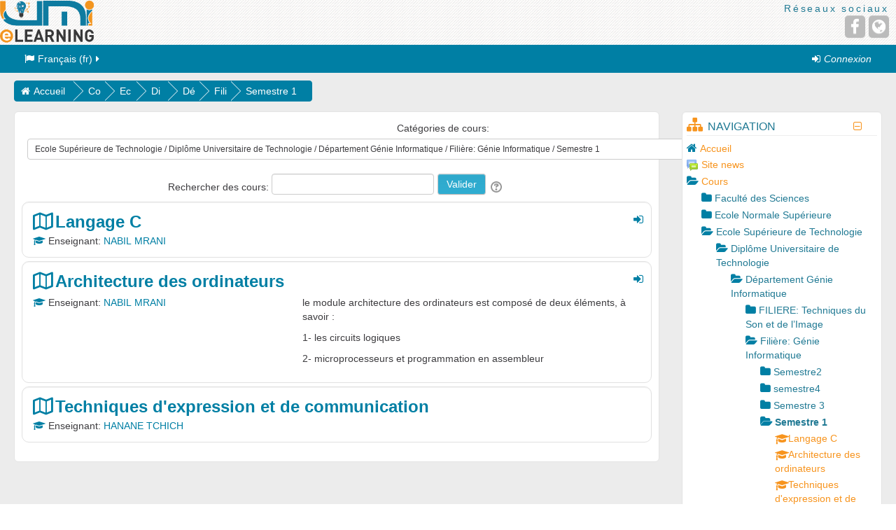

--- FILE ---
content_type: text/html; charset=utf-8
request_url: https://fad.umi.ac.ma/course/index.php?categoryid=669
body_size: 44443
content:
<!DOCTYPE html>
<html  dir="ltr" lang="fr" xml:lang="fr" class="no-js">
<head>
    <title>elearning: Semestre 1</title>
    <link rel="shortcut icon" href="https://fad.umi.ac.ma/theme/image.php/essential/theme/1708420454/favicon"/>
    <meta http-equiv="Content-Type" content="text/html; charset=utf-8" />
<meta name="keywords" content="moodle, elearning: Semestre 1" />
<link rel="stylesheet" type="text/css" href="https://fad.umi.ac.ma/theme/yui_combo.php?rollup/3.17.2/yui-moodlesimple-min.css" /><script id="firstthemesheet" type="text/css">/** Required in order to fix style inclusion problems in IE with YUI **/</script><link rel="stylesheet" type="text/css" href="https://fad.umi.ac.ma/theme/styles.php/essential/1708420454_1/all" />
<script type="text/javascript">
//<![CDATA[
var M = {}; M.yui = {};
M.pageloadstarttime = new Date();
M.cfg = {"wwwroot":"https:\/\/fad.umi.ac.ma","sesskey":"Q4onqVotQL","themerev":"1708420454","slasharguments":1,"theme":"essential","iconsystemmodule":"core\/icon_system_fontawesome","jsrev":"1708419587","admin":"admin","svgicons":true,"usertimezone":"Europe\/Paris","contextid":107744};var yui1ConfigFn = function(me) {if(/-skin|reset|fonts|grids|base/.test(me.name)){me.type='css';me.path=me.path.replace(/\.js/,'.css');me.path=me.path.replace(/\/yui2-skin/,'/assets/skins/sam/yui2-skin')}};
var yui2ConfigFn = function(me) {var parts=me.name.replace(/^moodle-/,'').split('-'),component=parts.shift(),module=parts[0],min='-min';if(/-(skin|core)$/.test(me.name)){parts.pop();me.type='css';min=''}
if(module){var filename=parts.join('-');me.path=component+'/'+module+'/'+filename+min+'.'+me.type}else{me.path=component+'/'+component+'.'+me.type}};
YUI_config = {"debug":false,"base":"https:\/\/fad.umi.ac.ma\/lib\/yuilib\/3.17.2\/","comboBase":"https:\/\/fad.umi.ac.ma\/theme\/yui_combo.php?","combine":true,"filter":null,"insertBefore":"firstthemesheet","groups":{"yui2":{"base":"https:\/\/fad.umi.ac.ma\/lib\/yuilib\/2in3\/2.9.0\/build\/","comboBase":"https:\/\/fad.umi.ac.ma\/theme\/yui_combo.php?","combine":true,"ext":false,"root":"2in3\/2.9.0\/build\/","patterns":{"yui2-":{"group":"yui2","configFn":yui1ConfigFn}}},"moodle":{"name":"moodle","base":"https:\/\/fad.umi.ac.ma\/theme\/yui_combo.php?m\/1708419587\/","combine":true,"comboBase":"https:\/\/fad.umi.ac.ma\/theme\/yui_combo.php?","ext":false,"root":"m\/1708419587\/","patterns":{"moodle-":{"group":"moodle","configFn":yui2ConfigFn}},"filter":null,"modules":{"moodle-core-dragdrop":{"requires":["base","node","io","dom","dd","event-key","event-focus","moodle-core-notification"]},"moodle-core-tooltip":{"requires":["base","node","io-base","moodle-core-notification-dialogue","json-parse","widget-position","widget-position-align","event-outside","cache-base"]},"moodle-core-lockscroll":{"requires":["plugin","base-build"]},"moodle-core-languninstallconfirm":{"requires":["base","node","moodle-core-notification-confirm","moodle-core-notification-alert"]},"moodle-core-blocks":{"requires":["base","node","io","dom","dd","dd-scroll","moodle-core-dragdrop","moodle-core-notification"]},"moodle-core-dock":{"requires":["base","node","event-custom","event-mouseenter","event-resize","escape","moodle-core-dock-loader","moodle-core-event"]},"moodle-core-dock-loader":{"requires":["escape"]},"moodle-core-event":{"requires":["event-custom"]},"moodle-core-formchangechecker":{"requires":["base","event-focus","moodle-core-event"]},"moodle-core-maintenancemodetimer":{"requires":["base","node"]},"moodle-core-popuphelp":{"requires":["moodle-core-tooltip"]},"moodle-core-chooserdialogue":{"requires":["base","panel","moodle-core-notification"]},"moodle-core-actionmenu":{"requires":["base","event","node-event-simulate"]},"moodle-core-notification":{"requires":["moodle-core-notification-dialogue","moodle-core-notification-alert","moodle-core-notification-confirm","moodle-core-notification-exception","moodle-core-notification-ajaxexception"]},"moodle-core-notification-dialogue":{"requires":["base","node","panel","escape","event-key","dd-plugin","moodle-core-widget-focusafterclose","moodle-core-lockscroll"]},"moodle-core-notification-alert":{"requires":["moodle-core-notification-dialogue"]},"moodle-core-notification-confirm":{"requires":["moodle-core-notification-dialogue"]},"moodle-core-notification-exception":{"requires":["moodle-core-notification-dialogue"]},"moodle-core-notification-ajaxexception":{"requires":["moodle-core-notification-dialogue"]},"moodle-core-checknet":{"requires":["base-base","moodle-core-notification-alert","io-base"]},"moodle-core-handlebars":{"condition":{"trigger":"handlebars","when":"after"}},"moodle-core_availability-form":{"requires":["base","node","event","event-delegate","panel","moodle-core-notification-dialogue","json"]},"moodle-backup-confirmcancel":{"requires":["node","node-event-simulate","moodle-core-notification-confirm"]},"moodle-backup-backupselectall":{"requires":["node","event","node-event-simulate","anim"]},"moodle-course-dragdrop":{"requires":["base","node","io","dom","dd","dd-scroll","moodle-core-dragdrop","moodle-core-notification","moodle-course-coursebase","moodle-course-util"]},"moodle-course-categoryexpander":{"requires":["node","event-key"]},"moodle-course-management":{"requires":["base","node","io-base","moodle-core-notification-exception","json-parse","dd-constrain","dd-proxy","dd-drop","dd-delegate","node-event-delegate"]},"moodle-course-formatchooser":{"requires":["base","node","node-event-simulate"]},"moodle-course-modchooser":{"requires":["moodle-core-chooserdialogue","moodle-course-coursebase"]},"moodle-course-util":{"requires":["node"],"use":["moodle-course-util-base"],"submodules":{"moodle-course-util-base":{},"moodle-course-util-section":{"requires":["node","moodle-course-util-base"]},"moodle-course-util-cm":{"requires":["node","moodle-course-util-base"]}}},"moodle-form-shortforms":{"requires":["node","base","selector-css3","moodle-core-event"]},"moodle-form-passwordunmask":{"requires":[]},"moodle-form-showadvanced":{"requires":["node","base","selector-css3"]},"moodle-form-dateselector":{"requires":["base","node","overlay","calendar"]},"moodle-question-preview":{"requires":["base","dom","event-delegate","event-key","core_question_engine"]},"moodle-question-searchform":{"requires":["base","node"]},"moodle-question-chooser":{"requires":["moodle-core-chooserdialogue"]},"moodle-question-qbankmanager":{"requires":["node","selector-css3"]},"moodle-availability_completion-form":{"requires":["base","node","event","moodle-core_availability-form"]},"moodle-availability_date-form":{"requires":["base","node","event","io","moodle-core_availability-form"]},"moodle-availability_grade-form":{"requires":["base","node","event","moodle-core_availability-form"]},"moodle-availability_group-form":{"requires":["base","node","event","moodle-core_availability-form"]},"moodle-availability_grouping-form":{"requires":["base","node","event","moodle-core_availability-form"]},"moodle-availability_profile-form":{"requires":["base","node","event","moodle-core_availability-form"]},"moodle-mod_assign-history":{"requires":["node","transition"]},"moodle-mod_attendance-groupfilter":{"requires":["base","node"]},"moodle-mod_bigbluebuttonbn-imports":{"requires":["base","node"]},"moodle-mod_bigbluebuttonbn-broker":{"requires":["base","node","datasource-get","datasource-jsonschema","datasource-polling","moodle-core-notification"]},"moodle-mod_bigbluebuttonbn-recordings":{"requires":["base","node","datasource-get","datasource-jsonschema","datasource-polling","moodle-core-notification"]},"moodle-mod_bigbluebuttonbn-modform":{"requires":["base","node"]},"moodle-mod_bigbluebuttonbn-rooms":{"requires":["base","node","datasource-get","datasource-jsonschema","datasource-polling","moodle-core-notification"]},"moodle-mod_forum-subscriptiontoggle":{"requires":["base-base","io-base"]},"moodle-mod_quiz-dragdrop":{"requires":["base","node","io","dom","dd","dd-scroll","moodle-core-dragdrop","moodle-core-notification","moodle-mod_quiz-quizbase","moodle-mod_quiz-util-base","moodle-mod_quiz-util-page","moodle-mod_quiz-util-slot","moodle-course-util"]},"moodle-mod_quiz-questionchooser":{"requires":["moodle-core-chooserdialogue","moodle-mod_quiz-util","querystring-parse"]},"moodle-mod_quiz-modform":{"requires":["base","node","event"]},"moodle-mod_quiz-repaginate":{"requires":["base","event","node","io","moodle-core-notification-dialogue"]},"moodle-mod_quiz-quizbase":{"requires":["base","node"]},"moodle-mod_quiz-autosave":{"requires":["base","node","event","event-valuechange","node-event-delegate","io-form"]},"moodle-mod_quiz-toolboxes":{"requires":["base","node","event","event-key","io","moodle-mod_quiz-quizbase","moodle-mod_quiz-util-slot","moodle-core-notification-ajaxexception"]},"moodle-mod_quiz-util":{"requires":["node","moodle-core-actionmenu"],"use":["moodle-mod_quiz-util-base"],"submodules":{"moodle-mod_quiz-util-base":{},"moodle-mod_quiz-util-slot":{"requires":["node","moodle-mod_quiz-util-base"]},"moodle-mod_quiz-util-page":{"requires":["node","moodle-mod_quiz-util-base"]}}},"moodle-message_airnotifier-toolboxes":{"requires":["base","node","io"]},"moodle-filter_glossary-autolinker":{"requires":["base","node","io-base","json-parse","event-delegate","overlay","moodle-core-event","moodle-core-notification-alert","moodle-core-notification-exception","moodle-core-notification-ajaxexception"]},"moodle-filter_mathjaxloader-loader":{"requires":["moodle-core-event"]},"moodle-editor_atto-editor":{"requires":["node","transition","io","overlay","escape","event","event-simulate","event-custom","node-event-html5","node-event-simulate","yui-throttle","moodle-core-notification-dialogue","moodle-core-notification-confirm","moodle-editor_atto-rangy","handlebars","timers","querystring-stringify"]},"moodle-editor_atto-plugin":{"requires":["node","base","escape","event","event-outside","handlebars","event-custom","timers","moodle-editor_atto-menu"]},"moodle-editor_atto-menu":{"requires":["moodle-core-notification-dialogue","node","event","event-custom"]},"moodle-editor_atto-rangy":{"requires":[]},"moodle-report_eventlist-eventfilter":{"requires":["base","event","node","node-event-delegate","datatable","autocomplete","autocomplete-filters"]},"moodle-report_loglive-fetchlogs":{"requires":["base","event","node","io","node-event-delegate"]},"moodle-report_overviewstats-charts":{"requires":["base","node","charts","charts-legend"]},"moodle-gradereport_grader-gradereporttable":{"requires":["base","node","event","handlebars","overlay","event-hover"]},"moodle-gradereport_history-userselector":{"requires":["escape","event-delegate","event-key","handlebars","io-base","json-parse","moodle-core-notification-dialogue"]},"moodle-tool_capability-search":{"requires":["base","node"]},"moodle-tool_lp-dragdrop-reorder":{"requires":["moodle-core-dragdrop"]},"moodle-tool_monitor-dropdown":{"requires":["base","event","node"]},"moodle-assignfeedback_editpdf-editor":{"requires":["base","event","node","io","graphics","json","event-move","event-resize","transition","querystring-stringify-simple","moodle-core-notification-dialog","moodle-core-notification-alert","moodle-core-notification-warning","moodle-core-notification-exception","moodle-core-notification-ajaxexception"]},"moodle-atto_accessibilitychecker-button":{"requires":["color-base","moodle-editor_atto-plugin"]},"moodle-atto_accessibilityhelper-button":{"requires":["moodle-editor_atto-plugin"]},"moodle-atto_align-button":{"requires":["moodle-editor_atto-plugin"]},"moodle-atto_bold-button":{"requires":["moodle-editor_atto-plugin"]},"moodle-atto_charmap-button":{"requires":["moodle-editor_atto-plugin"]},"moodle-atto_clear-button":{"requires":["moodle-editor_atto-plugin"]},"moodle-atto_collapse-button":{"requires":["moodle-editor_atto-plugin"]},"moodle-atto_emoticon-button":{"requires":["moodle-editor_atto-plugin"]},"moodle-atto_equation-button":{"requires":["moodle-editor_atto-plugin","moodle-core-event","io","event-valuechange","tabview","array-extras"]},"moodle-atto_html-beautify":{},"moodle-atto_html-codemirror":{"requires":["moodle-atto_html-codemirror-skin"]},"moodle-atto_html-button":{"requires":["promise","moodle-editor_atto-plugin","moodle-atto_html-beautify","moodle-atto_html-codemirror","event-valuechange"]},"moodle-atto_image-button":{"requires":["moodle-editor_atto-plugin"]},"moodle-atto_indent-button":{"requires":["moodle-editor_atto-plugin"]},"moodle-atto_italic-button":{"requires":["moodle-editor_atto-plugin"]},"moodle-atto_link-button":{"requires":["moodle-editor_atto-plugin"]},"moodle-atto_managefiles-usedfiles":{"requires":["node","escape"]},"moodle-atto_managefiles-button":{"requires":["moodle-editor_atto-plugin"]},"moodle-atto_media-button":{"requires":["moodle-editor_atto-plugin","moodle-form-shortforms"]},"moodle-atto_noautolink-button":{"requires":["moodle-editor_atto-plugin"]},"moodle-atto_orderedlist-button":{"requires":["moodle-editor_atto-plugin"]},"moodle-atto_recordrtc-recording":{"requires":["moodle-atto_recordrtc-button"]},"moodle-atto_recordrtc-button":{"requires":["moodle-editor_atto-plugin","moodle-atto_recordrtc-recording"]},"moodle-atto_rtl-button":{"requires":["moodle-editor_atto-plugin"]},"moodle-atto_strike-button":{"requires":["moodle-editor_atto-plugin"]},"moodle-atto_styles-button":{"requires":["moodle-editor_atto-plugin"]},"moodle-atto_subscript-button":{"requires":["moodle-editor_atto-plugin"]},"moodle-atto_superscript-button":{"requires":["moodle-editor_atto-plugin"]},"moodle-atto_table-button":{"requires":["moodle-editor_atto-plugin","moodle-editor_atto-menu","event","event-valuechange"]},"moodle-atto_title-button":{"requires":["moodle-editor_atto-plugin"]},"moodle-atto_underline-button":{"requires":["moodle-editor_atto-plugin"]},"moodle-atto_undo-button":{"requires":["moodle-editor_atto-plugin"]},"moodle-atto_unorderedlist-button":{"requires":["moodle-editor_atto-plugin"]},"moodle-atto_wiris-button":{"requires":["moodle-editor_atto-plugin","get"]}}},"gallery":{"name":"gallery","base":"https:\/\/fad.umi.ac.ma\/lib\/yuilib\/gallery\/","combine":true,"comboBase":"https:\/\/fad.umi.ac.ma\/theme\/yui_combo.php?","ext":false,"root":"gallery\/1708419587\/","patterns":{"gallery-":{"group":"gallery"}}}},"modules":{"core_filepicker":{"name":"core_filepicker","fullpath":"https:\/\/fad.umi.ac.ma\/lib\/javascript.php\/1708419587\/repository\/filepicker.js","requires":["base","node","node-event-simulate","json","async-queue","io-base","io-upload-iframe","io-form","yui2-treeview","panel","cookie","datatable","datatable-sort","resize-plugin","dd-plugin","escape","moodle-core_filepicker","moodle-core-notification-dialogue"]},"core_comment":{"name":"core_comment","fullpath":"https:\/\/fad.umi.ac.ma\/lib\/javascript.php\/1708419587\/comment\/comment.js","requires":["base","io-base","node","json","yui2-animation","overlay","escape"]},"mathjax":{"name":"mathjax","fullpath":"https:\/\/cdnjs.cloudflare.com\/ajax\/libs\/mathjax\/2.7.2\/MathJax.js?delayStartupUntil=configured"}}};
M.yui.loader = {modules: {}};

//]]>
</script>

<style>
iframe {
    width: 100%;
}
iframe {
    margin-left: auto;
    margin-right: auto;
    display: block;
    box-shadow: 1px 1px 4px 0px #000;
}

@media (max-width: 768px)
iframe {
    height: 350px;
}
</style>
<!-- Global site tag (gtag.js) - Google Analytics -->
<script async src="https://www.googletagmanager.com/gtag/js?id=UA-160750923-1"></script>
<script>
  window.dataLayer = window.dataLayer || [];
  function gtag(){dataLayer.push(arguments);}
  gtag('js', new Date());

  gtag('config', 'UA-160750923-1');
</script>
    <meta name="viewport" content="width=device-width, initial-scale=1.0">
    <!-- Google web fonts -->
        <!-- iOS Homescreen Icons -->
    
<link rel="apple-touch-icon" sizes="57x57" href="https://fad.umi.ac.ma/theme/image.php/essential/theme/1708420454/homeicon/iphone"/>
<link rel="apple-touch-icon" sizes="72x72" href="https://fad.umi.ac.ma/theme/image.php/essential/theme/1708420454/homeicon/ipad"/>
<link rel="apple-touch-icon" sizes="114x114" href="https://fad.umi.ac.ma/theme/image.php/essential/theme/1708420454/homeicon/iphone_retina"/>
<link rel="apple-touch-icon" sizes="144x144" href="https://fad.umi.ac.ma/theme/image.php/essential/theme/1708420454/homeicon/ipad_retina"/></head>

<body  id="page-course-index-category" class="format-site  path-course path-course-index chrome dir-ltr lang-fr yui-skin-sam yui3-skin-sam fad-umi-ac-ma pagelayout-coursecategory course-1 context-107744 category-669 notloggedin desktopdevice pagewidthvariable categoryicons floatingsubmit has-region-side-pre used-region-side-pre has-region-footer-left empty-region-footer-left has-region-footer-middle empty-region-footer-middle has-region-footer-right empty-region-footer-right has-region-header empty-region-header has-region-page-top empty-region-page-top side-pre-only">

<div class="skiplinks">
    <a href="#maincontent" class="skip">Passer au contenu principal</a>
</div><script type="text/javascript" src="https://fad.umi.ac.ma/theme/yui_combo.php?rollup/3.17.2/yui-moodlesimple-min.js"></script><script type="text/javascript" src="https://fad.umi.ac.ma/lib/javascript.php/1708419587/lib/javascript-static.js"></script>
<script type="text/javascript">
//<![CDATA[
document.body.className += ' jsenabled';
//]]>
</script>


<header role="banner">
    <div id="page-header" class="clearfix oldnavbar logo">
        <div class="container-fluid">
            <div class="row-fluid">
<div class="pull-left logo-container"><a class="logo" href="//fad.umi.ac.ma" title="Accueil"><img src="//fad.umi.ac.ma/pluginfile.php/1/theme_essential/logo/1708420454/eLearning%20Logo.png" class="img-responsive" alt="Accueil" /></a>                </div>
                                <a class="btn btn-icon collapsed" data-toggle="collapse" data-target="#essentialicons">
                    <span class="icon-bar"></span>
                    <span class="icon-bar"></span>
                    <span class="icon-bar"></span>
                    <span class="icon-bar"></span>
                </a>

                <div id='essentialicons' class="collapse pull-right">
                        <div class="pull-right" id="socialnetworks">
                            <p class="socialheading">Réseaux sociaux</p>
                            <ul class="socials unstyled">
                                <li><button type="button" class="socialicon facebook" onclick="window.open(&#039;https://www.facebook.com/umi.meknes&#039;)" title="Facebook" aria-label="Facebook"><span aria-hidden="true" class="fa fa-facebook"></span><span class="sr-only"></span></button></li><li><button type="button" class="socialicon website" onclick="window.open(&#039;http://www.umi.ac.ma&#039;)" title="Site Web" aria-label="Site Web"><span aria-hidden="true" class="fa fa-globe"></span><span class="sr-only"></span></button></li>                            </ul>
                        </div>
                                    </div>
            </div>
        </div>
    </div>
    <nav id="essentialnavbar" role="navigation" class="moodle-has-zindex oldnavbar logo">
        <div class="navbar">
            <div class="container-fluid navbar-inner">
                <div class="row-fluid">
                    <div class="custommenus pull-left">
                        <a class="btn btn-navbar" data-toggle="collapse" data-target="#essentialmenus">
                            <span class="icon-bar"></span>
                            <span class="icon-bar"></span>
                            <span class="icon-bar"></span>
                            <span class="icon-bar"></span>
                        </a>
                                            <div class="pull-right">
                        <div class="usermenu navbarrightitem">
                            <ul class="nav"><li class="dropdown"><a class="loginurl" href="https://fad.umi.ac.ma/login/index.php"><em><span aria-hidden="true" class="fa fa-sign-in"></span>Connexion</em></a></li></ul>                        </div>
                        <div class="messagemenu navbarrightitem">
                                                    </div>
                        <div class="navbarrightitem">
                                                    </div>
                                                                        <div id="custom_menu_editing" class="navbarrightitem">
                                                    </div>
                        <div class="navbarrightitem">
                                                    </div>
                    </div>
                        <div id="essentialmenus" class="nav-collapse collapse pull-left">
                            <div id="custom_menu_language" class="custom_menu"><ul class="nav"><li class="dropdown langmenu"><a href="https://fad.umi.ac.ma/course/index.php?categoryid=669" class="dropdown-toggle" data-toggle="dropdown" title="Langue"><span aria-hidden="true" class="fa fa-flag"></span>Français ‎(fr)‎<span aria-hidden="true" class="fa fa-caret-right"></span></a><div class="dropdown-menu"><ul><li><a title="English ‎(en)‎" href="https://fad.umi.ac.ma/course/index.php?categoryid=669&amp;lang=en"><span aria-hidden="true" class="fa fa-language"></span>English ‎(en)‎</a></li><li><a title="Français ‎(fr)‎" href="https://fad.umi.ac.ma/course/index.php?categoryid=669&amp;lang=fr"><span aria-hidden="true" class="fa fa-language"></span>Français ‎(fr)‎</a></li><li><a title="العربية ‎(ar)‎" href="https://fad.umi.ac.ma/course/index.php?categoryid=669&amp;lang=ar"><span aria-hidden="true" class="fa fa-language"></span>العربية ‎(ar)‎</a></li></ul></div></ul></div><div id="custom_menu" class="custom_menu"><ul class="nav"></ul></div>                        </div>
                    </div>
                </div>
            </div>
        </div>
    </nav>
</header>

<div id="page" class="container-fluid">
    <div id="page-top-header" class="clearfix"><div id="page-navbar" class="clearfix row-fluid"><div class="breadcrumb-nav span9"><span class="accesshide" id="navbar-label">Chemin de la page</span><nav aria-labelledby="navbar-label"><ul class="breadcrumb style1"><li><span itemscope="" itemtype="http://data-vocabulary.org/Breadcrumb"><a itemprop="url" href="https://fad.umi.ac.ma/"><span itemprop="title">Accueil</span></a></span></li><li><span itemscope="" itemtype="http://data-vocabulary.org/Breadcrumb"><a itemprop="url" href="https://fad.umi.ac.ma/course/index.php"><span itemprop="title">Cours</span></a></span></li><li><span itemscope="" itemtype="http://data-vocabulary.org/Breadcrumb"><a itemprop="url" href="https://fad.umi.ac.ma/course/index.php?categoryid=3"><span itemprop="title">Ecole Supérieure de Technologie</span></a></span></li><li><span itemscope="" itemtype="http://data-vocabulary.org/Breadcrumb"><a itemprop="url" href="https://fad.umi.ac.ma/course/index.php?categoryid=4"><span itemprop="title">Diplôme Universitaire de Technologie</span></a></span></li><li><span itemscope="" itemtype="http://data-vocabulary.org/Breadcrumb"><a itemprop="url" href="https://fad.umi.ac.ma/course/index.php?categoryid=5"><span itemprop="title">Département Génie Informatique</span></a></span></li><li><span itemscope="" itemtype="http://data-vocabulary.org/Breadcrumb"><a itemprop="url" href="https://fad.umi.ac.ma/course/index.php?categoryid=767"><span itemprop="title">Filière: Génie Informatique</span></a></span></li><li><span itemscope="" itemtype="http://data-vocabulary.org/Breadcrumb"><a itemprop="url" aria-current="page" href="https://fad.umi.ac.ma/course/index.php?categoryid=669"><span itemprop="title">Semestre 1</span></a></span></li></ul></nav></div><nav class="breadcrumb-button span3"></nav></div></div>    <!-- Start Main Regions -->
    <div id="page-content" class="row-fluid">
        <div id="main-and-pre" class="span12">
            <div class="row-fluid">
                <div id="content" class="span9"><section id="region-main"><span class="notifications" id="user-notifications"></span><div role="main"><span id="maincontent"></span><span></span><div class="categorypicker"><div class="singleselect d-inline-block">
    <form method="get" action="https://fad.umi.ac.ma/course/index.php" class="form-inline" id="switchcategory">
            <label for="single_select697f49f94de8c1">
                Catégories de cours:
            </label>
        <select  id="single_select697f49f94de8c1" class="custom-select singleselect" name="categoryid"
                 >
                    <option  value="2" >Faculté des Sciences</option>
                    <option  value="18" >Faculté des Sciences / LEF</option>
                    <option  value="22" >Faculté des Sciences / LEF / Sciences de la Terre et de l'Univers</option>
                    <option  value="300" >Faculté des Sciences / LEF / Sciences de la Terre et de l'Univers / Semestre 4</option>
                    <option  value="301" >Faculté des Sciences / LEF / Sciences de la Terre et de l'Univers / Semestre 6</option>
                    <option  value="701" >Faculté des Sciences / LEF / Sciences de la Terre et de l'Univers / Semestre 3</option>
                    <option  value="703" >Faculté des Sciences / LEF / Sciences de la Terre et de l'Univers / Semestre 5</option>
                    <option  value="32" >Faculté des Sciences / LEF / Sciences de la Matière Chimie</option>
                    <option  value="46" >Faculté des Sciences / LEF / Sciences de la Matière Chimie / Semestre 4</option>
                    <option  value="302" >Faculté des Sciences / LEF / Sciences de la Matière Chimie / Semestre 6</option>
                    <option  value="710" >Faculté des Sciences / LEF / Sciences de la Matière Chimie / Semestre 3</option>
                    <option  value="711" >Faculté des Sciences / LEF / Sciences de la Matière Chimie / Semestre 5</option>
                    <option  value="33" >Faculté des Sciences / LEF / Sciences Mathématiques et Applications</option>
                    <option  value="47" >Faculté des Sciences / LEF / Sciences Mathématiques et Applications / Semestre 4</option>
                    <option  value="313" >Faculté des Sciences / LEF / Sciences Mathématiques et Applications / Semestre 6</option>
                    <option  value="700" >Faculté des Sciences / LEF / Sciences Mathématiques et Applications / Semestre 3</option>
                    <option  value="702" >Faculté des Sciences / LEF / Sciences Mathématiques et Applications / Semestre 5</option>
                    <option  value="34" >Faculté des Sciences / LEF / Sciences de la Vie</option>
                    <option  value="114" >Faculté des Sciences / LEF / Sciences de la Vie / Semestre 4</option>
                    <option  value="314" >Faculté des Sciences / LEF / Sciences de la Vie / semestre 6</option>
                    <option  value="707" >Faculté des Sciences / LEF / Sciences de la Vie / Semestre 3</option>
                    <option  value="708" >Faculté des Sciences / LEF / Sciences de la Vie / Semestre 5</option>
                    <option  value="35" >Faculté des Sciences / LEF / Sciences de la Matière Physique</option>
                    <option  value="315" >Faculté des Sciences / LEF / Sciences de la Matière Physique / semestre 4</option>
                    <option  value="316" >Faculté des Sciences / LEF / Sciences de la Matière Physique / semestre 6</option>
                    <option  value="705" >Faculté des Sciences / LEF / Sciences de la Matière Physique / Semestre 3</option>
                    <option  value="706" >Faculté des Sciences / LEF / Sciences de la Matière Physique / Semestre 5</option>
                    <option  value="49" >Faculté des Sciences / LEF / Sciences Mathématiques et Informatique</option>
                    <option  value="115" >Faculté des Sciences / LEF / Sciences Mathématiques et Informatique / Semestre 4</option>
                    <option  value="317" >Faculté des Sciences / LEF / Sciences Mathématiques et Informatique / Semestre 6</option>
                    <option  value="704" >Faculté des Sciences / LEF / Sciences Mathématiques et Informatique / Semestre 3</option>
                    <option  value="709" >Faculté des Sciences / LEF / Sciences Mathématiques et Informatique / Semestre 5</option>
                    <option  value="292" >Faculté des Sciences / LEF / Sciences Mathématiques - Informatique &amp; Applications</option>
                    <option  value="296" >Faculté des Sciences / LEF / Sciences Mathématiques - Informatique &amp; Applications / Semestre 2</option>
                    <option  value="696" >Faculté des Sciences / LEF / Sciences Mathématiques - Informatique &amp; Applications / Semestre 1</option>
                    <option  value="293" >Faculté des Sciences / LEF / Sciences de la Matière Physique/Chimie</option>
                    <option  value="297" >Faculté des Sciences / LEF / Sciences de la Matière Physique/Chimie / Semestre 2</option>
                    <option  value="698" >Faculté des Sciences / LEF / Sciences de la Matière Physique/Chimie / Semestre 1</option>
                    <option  value="294" >Faculté des Sciences / LEF / Sciences de la Vie et de la Terre et de l'Univers</option>
                    <option  value="295" >Faculté des Sciences / LEF / Sciences de la Vie et de la Terre et de l'Univers / Semestre 2</option>
                    <option  value="699" >Faculté des Sciences / LEF / Sciences de la Vie et de la Terre et de l'Univers / Semestre 1</option>
                    <option  value="21" >Faculté des Sciences / LP</option>
                    <option  value="37" >Faculté des Sciences / LP / Géo-information et Modélisation du Territoire</option>
                    <option  value="113" >Faculté des Sciences / LP / Géo-information et Modélisation du Territoire / Semestre 6</option>
                    <option  value="19" >Faculté des Sciences / Master/MS</option>
                    <option  value="38" >Faculté des Sciences / Master/MS / Réseaux Informatiques et Systèmes Embarqués</option>
                    <option  value="116" >Faculté des Sciences / Master/MS / Réseaux Informatiques et Systèmes Embarqués / Semestre8</option>
                    <option  value="395" >Faculté des Sciences / Master/MS / Réseaux Informatiques et Systèmes Embarqués / Semestre10</option>
                    <option  value="39" >Faculté des Sciences / Master/MS / MATERIAUX AVANCES ET ENERGIES RENOUVELABLES</option>
                    <option  value="117" >Faculté des Sciences / Master/MS / MATERIAUX AVANCES ET ENERGIES RENOUVELABLES / Semestre8</option>
                    <option  value="398" >Faculté des Sciences / Master/MS / MATERIAUX AVANCES ET ENERGIES RENOUVELABLES / Semestre10</option>
                    <option  value="40" >Faculté des Sciences / Master/MS / ALGEBRE ET GEOMETRIE</option>
                    <option  value="396" >Faculté des Sciences / Master/MS / ALGEBRE ET GEOMETRIE / Semestre8</option>
                    <option  value="397" >Faculté des Sciences / Master/MS / ALGEBRE ET GEOMETRIE / Semestre10</option>
                    <option  value="41" >Faculté des Sciences / Master/MS / MATERIAUX ET INGENIERIE MOLECULAIRE : CHIMIE MOLECULAIRE ET SUBSTANCES NATURELLES</option>
                    <option  value="119" >Faculté des Sciences / Master/MS / MATERIAUX ET INGENIERIE MOLECULAIRE : CHIMIE MOLECULAIRE ET SUBSTANCES NATURELLES / Semestre8</option>
                    <option  value="399" >Faculté des Sciences / Master/MS / MATERIAUX ET INGENIERIE MOLECULAIRE : CHIMIE MOLECULAIRE ET SUBSTANCES NATURELLES / Semestre10</option>
                    <option  value="42" >Faculté des Sciences / Master/MS / MATERIAUX ET INGENIERIE MOLECULAIRE : CHIMIE PHYSIQUE APPLIQUEE</option>
                    <option  value="120" >Faculté des Sciences / Master/MS / MATERIAUX ET INGENIERIE MOLECULAIRE : CHIMIE PHYSIQUE APPLIQUEE / Semestre08</option>
                    <option  value="400" >Faculté des Sciences / Master/MS / MATERIAUX ET INGENIERIE MOLECULAIRE : CHIMIE PHYSIQUE APPLIQUEE / Semestre10</option>
                    <option  value="128" >Faculté des Sciences / Master/MS / GEOSCIENCES APPLIQUEES</option>
                    <option  value="139" >Faculté des Sciences / Master/MS / GEOSCIENCES APPLIQUEES / Semestre08</option>
                    <option  value="401" >Faculté des Sciences / Master/MS / GEOSCIENCES APPLIQUEES / Semestre10</option>
                    <option  value="747" >Faculté des Sciences / Master/MS / GEOSCIENCES APPLIQUEES / Semesre 09</option>
                    <option  value="129" >Faculté des Sciences / Master/MS / MATERIAUX ET INGENIERIE MOLECULAIRE : TECHNOLOGIE DES MATERIAUX ET APPLICATIONS</option>
                    <option  value="140" >Faculté des Sciences / Master/MS / MATERIAUX ET INGENIERIE MOLECULAIRE : TECHNOLOGIE DES MATERIAUX ET APPLICATIONS / Semestre08</option>
                    <option  value="402" >Faculté des Sciences / Master/MS / MATERIAUX ET INGENIERIE MOLECULAIRE : TECHNOLOGIE DES MATERIAUX ET APPLICATIONS / Semestre10</option>
                    <option  value="130" >Faculté des Sciences / Master/MS / PHYSIQUE DES MATERIAUX - INSTRUMENTATION ET MESURES</option>
                    <option  value="141" >Faculté des Sciences / Master/MS / PHYSIQUE DES MATERIAUX - INSTRUMENTATION ET MESURES / Semestre08</option>
                    <option  value="403" >Faculté des Sciences / Master/MS / PHYSIQUE DES MATERIAUX - INSTRUMENTATION ET MESURES / Semestre10</option>
                    <option  value="131" >Faculté des Sciences / Master/MS / PROTECTION DES PLANTES ET BIOTECHNOLOGIE</option>
                    <option  value="142" >Faculté des Sciences / Master/MS / PROTECTION DES PLANTES ET BIOTECHNOLOGIE / Semestre08</option>
                    <option  value="405" >Faculté des Sciences / Master/MS / PROTECTION DES PLANTES ET BIOTECHNOLOGIE / Semestre10</option>
                    <option  value="132" >Faculté des Sciences / Master/MS / TECHNIQUE DES RAYONNEMENTS EN PHYSIQUE MEDICALE</option>
                    <option  value="143" >Faculté des Sciences / Master/MS / TECHNIQUE DES RAYONNEMENTS EN PHYSIQUE MEDICALE / Semestre08</option>
                    <option  value="406" >Faculté des Sciences / Master/MS / TECHNIQUE DES RAYONNEMENTS EN PHYSIQUE MEDICALE / Semestre10</option>
                    <option  value="133" >Faculté des Sciences / Master/MS / Optique, Photonique Et Traitement De L'information</option>
                    <option  value="144" >Faculté des Sciences / Master/MS / Optique, Photonique Et Traitement De L'information / Semestre08</option>
                    <option  value="407" >Faculté des Sciences / Master/MS / Optique, Photonique Et Traitement De L'information / Semestre10</option>
                    <option  value="134" >Faculté des Sciences / Master/MS / Analyse numérique des équations aux dérivées partielles</option>
                    <option  value="408" >Faculté des Sciences / Master/MS / Analyse numérique des équations aux dérivées partielles / Semestre08</option>
                    <option  value="145" >Faculté des Sciences / Master/MS / Analyse numérique des équations aux dérivées partielles / Semestre10</option>
                    <option  value="135" >Faculté des Sciences / Master/MS / BioActifs, Santé &amp; Environnement</option>
                    <option  value="146" >Faculté des Sciences / Master/MS / BioActifs, Santé &amp; Environnement / Semestre08</option>
                    <option  value="409" >Faculté des Sciences / Master/MS / BioActifs, Santé &amp; Environnement / Semestre10</option>
                    <option  value="136" >Faculté des Sciences / Master/MS / Mathématiques Pures</option>
                    <option  value="147" >Faculté des Sciences / Master/MS / Mathématiques Pures / Semestre08</option>
                    <option  value="410" >Faculté des Sciences / Master/MS / Mathématiques Pures / Semestre10</option>
                    <option  value="137" >Faculté des Sciences / Master/MS / Physique Appliquée et Ingénierie Physique</option>
                    <option  value="148" >Faculté des Sciences / Master/MS / Physique Appliquée et Ingénierie Physique / Semestre08</option>
                    <option  value="411" >Faculté des Sciences / Master/MS / Physique Appliquée et Ingénierie Physique / Semestre10</option>
                    <option  value="138" >Faculté des Sciences / Master/MS / Sciences des Aliments et Bioproduits</option>
                    <option  value="149" >Faculté des Sciences / Master/MS / Sciences des Aliments et Bioproduits / Semestre08</option>
                    <option  value="412" >Faculté des Sciences / Master/MS / Sciences des Aliments et Bioproduits / Semestre10</option>
                    <option  value="784" >Faculté des Sciences / Master/MS / INTELLIGENCE ARTIFICIELLE ET ANALYSE DES DONNÉES</option>
                    <option  value="785" >Faculté des Sciences / Master/MS / INTELLIGENCE ARTIFICIELLE ET ANALYSE DES DONNÉES / Semestre 07</option>
                    <option  value="786" >Faculté des Sciences / Master/MS / INTELLIGENCE ARTIFICIELLE ET ANALYSE DES DONNÉES / Semestre 08</option>
                    <option  value="787" >Faculté des Sciences / Master/MS / INTELLIGENCE ARTIFICIELLE ET ANALYSE DES DONNÉES / Semestre 09</option>
                    <option  value="788" >Faculté des Sciences / Master/MS / INTELLIGENCE ARTIFICIELLE ET ANALYSE DES DONNÉES / Semestre 10</option>
                    <option  value="807" >Faculté des Sciences / Master/MS / SCIENCES DE L’EAU ET DE l’ENVIRONNEMENT </option>
                    <option  value="808" >Faculté des Sciences / Master/MS / SCIENCES DE L’EAU ET DE l’ENVIRONNEMENT  / GEOLOGIE DES BASSINS SEDIMENTAIRES</option>
                    <option  value="1015" >Faculté des Sciences / Master/MS / Module Développement personnel</option>
                    <option  value="1130" >Faculté des Sciences / Master/MS / PLASTURGIE ET INGENIERIE BIOMEDICAL</option>
                    <option  value="665" >Faculté des Sciences / Formation Doctorale </option>
                    <option  value="809" >Faculté des Sciences / LNG</option>
                    <option  value="810" >Faculté des Sciences / LNG / BCG</option>
                    <option  value="845" >Faculté des Sciences / LNG / BCG / Soft Skills</option>
                    <option  value="959" >Faculté des Sciences / LNG / BCG / Culture &amp; Art Skills</option>
                    <option  value="811" >Faculté des Sciences / LNG / MIP</option>
                    <option  value="846" >Faculté des Sciences / LNG / MIP / Soft Skills</option>
                    <option  value="958" >Faculté des Sciences / LNG / MIP / Culture &amp; Art Skills</option>
                    <option  value="812" >Faculté des Sciences / LNG / PC</option>
                    <option  value="847" >Faculté des Sciences / LNG / PC / Soft Skills</option>
                    <option  value="957" >Faculté des Sciences / LNG / PC / Culture &amp; Art Skills</option>
                    <option  value="977" >Faculté des Sciences / LNG / Tronc commun Géologie S3</option>
                    <option  value="1110" >Faculté des Sciences / LNG / Digital Skills S2 (MIP-PC-BCG)</option>
                    <option  value="1127" >Faculté des Sciences / LNG / ES-ME S3</option>
                    <option  value="1129" >Faculté des Sciences / LNG / PVP</option>
                    <option  value="1140" >Faculté des Sciences / LNG / ES</option>
                    <option  value="1141" >Faculté des Sciences / LNG / ES / S4</option>
                    <option  value="1142" >Faculté des Sciences / LNG / ES / S3</option>
                    <option  value="1024" >Faculté des Sciences / Parcours d'Excellence</option>
                    <option  value="1025" >Faculté des Sciences / Parcours d'Excellence / SDIA</option>
                    <option  value="1026" >Faculté des Sciences / Parcours d'Excellence / ISOC</option>
                    <option  value="1027" >Faculté des Sciences / Parcours d'Excellence / SIRO</option>
                    <option  value="1097" >Faculté des Sciences / SMA-LNG</option>
                    <option  value="1098" >Faculté des Sciences / SMA-LNG / S4</option>
                    <option  value="7" >Ecole Normale Supérieure</option>
                    <option  value="97" >Ecole Normale Supérieure / LP</option>
                    <option  value="100" >Ecole Normale Supérieure / LP / تدريسية علوم اللغة العربية</option>
                    <option  value="682" >Ecole Normale Supérieure / LP / تدريسية علوم اللغة العربية / Semestre 1</option>
                    <option  value="185" >Ecole Normale Supérieure / LP / تدريسية علوم اللغة العربية / Semestre2</option>
                    <option  value="722" >Ecole Normale Supérieure / LP / تدريسية علوم اللغة العربية / Semestre 3</option>
                    <option  value="762" >Ecole Normale Supérieure / LP / تدريسية علوم اللغة العربية / Semestre 4 - 2021</option>
                    <option  value="305" >Ecole Normale Supérieure / LP / تدريسية علوم اللغة العربية / semestre6</option>
                    <option  value="683" >Ecole Normale Supérieure / LP / تدريسية علوم اللغة العربية / Semestre 5</option>
                    <option  value="101" >Ecole Normale Supérieure / LP / تدبير وتسيير المؤسسات التعليمية</option>
                    <option  value="746" >Ecole Normale Supérieure / LP / تدبير وتسيير المؤسسات التعليمية / Semestre 5</option>
                    <option  value="306" >Ecole Normale Supérieure / LP / تدبير وتسيير المؤسسات التعليمية / semestre6 </option>
                    <option  value="102" >Ecole Normale Supérieure / LP / بيداغوجيا التعليم الأولي</option>
                    <option  value="754" >Ecole Normale Supérieure / LP / بيداغوجيا التعليم الأولي / Semestre 5</option>
                    <option  value="307" >Ecole Normale Supérieure / LP / بيداغوجيا التعليم الأولي / semestre6</option>
                    <option  value="103" >Ecole Normale Supérieure / LP / تكنلوجيات التعليم والهندسة البيداغوجية</option>
                    <option  value="319" >Ecole Normale Supérieure / LP / تكنلوجيات التعليم والهندسة البيداغوجية / semestre5</option>
                    <option  value="768" >Ecole Normale Supérieure / LP / تكنلوجيات التعليم والهندسة البيداغوجية / Semestre 6 -2021</option>
                    <option  value="104" >Ecole Normale Supérieure / LP / الفلسفة ومناهج تدريسها</option>
                    <option  value="742" >Ecole Normale Supérieure / LP / الفلسفة ومناهج تدريسها / Semestre 5</option>
                    <option  value="309" >Ecole Normale Supérieure / LP / الفلسفة ومناهج تدريسها / semestre6</option>
                    <option  value="105" >Ecole Normale Supérieure / LP / Didactique du Français</option>
                    <option  value="718" >Ecole Normale Supérieure / LP / Didactique du Français / Semestre 1</option>
                    <option  value="190" >Ecole Normale Supérieure / LP / Didactique du Français / Semestre2</option>
                    <option  value="720" >Ecole Normale Supérieure / LP / Didactique du Français / Semestre 3</option>
                    <option  value="310" >Ecole Normale Supérieure / LP / Didactique du Français / semestre4</option>
                    <option  value="666" >Ecole Normale Supérieure / LP / Didactique du Français / Semestre 5</option>
                    <option  value="311" >Ecole Normale Supérieure / LP / Didactique du Français / semestre6</option>
                    <option  value="98" >Ecole Normale Supérieure / LE</option>
                    <option  value="684" >Ecole Normale Supérieure / LE / تخصص التعليم الثانوي اللغة العربية</option>
                    <option  value="940" >Ecole Normale Supérieure / LE / تخصص التعليم الثانوي اللغة العربية / Semestre 2-2024</option>
                    <option  value="712" >Ecole Normale Supérieure / LE /  Enseignement Secondaire - Français </option>
                    <option  value="943" >Ecole Normale Supérieure / LE /  Enseignement Secondaire - Français  / Semestre 2-2024</option>
                    <option  value="180" >Ecole Normale Supérieure / LE / Enseignement secondaire : Langue Anglaise</option>
                    <option  value="939" >Ecole Normale Supérieure / LE / Enseignement secondaire : Langue Anglaise / Semestre 2-2025</option>
                    <option  value="723" >Ecole Normale Supérieure / LE / الإجازة في التربية - التعليم الابتدائي</option>
                    <option  value="765" >Ecole Normale Supérieure / LE / الإجازة في التربية - التعليم الابتدائي / Semestre 2</option>
                    <option  value="724" >Ecole Normale Supérieure / LE / الإجازة في التربية - التعليم الابتدائي / Semestre 1</option>
                    <option  value="947" >Ecole Normale Supérieure / LE / الإجازة في التربية التعليم الثانوي فيزياء - كيمياء</option>
                    <option  value="948" >Ecole Normale Supérieure / LE / الإجازة في التربية التعليم الثانوي فيزياء - كيمياء / Semestre 2</option>
                    <option  value="1104" >Ecole Normale Supérieure / LE / الإجازة في التربية التعليم الثانوي فيزياء - كيمياء / Semestre 4</option>
                    <option  value="945" >Ecole Normale Supérieure / LE / الإجازة في التربية: تخصص التعليم الثانوي الرياضيات</option>
                    <option  value="946" >Ecole Normale Supérieure / LE / الإجازة في التربية: تخصص التعليم الثانوي الرياضيات / Semestre 2-2024</option>
                    <option  value="1103" >Ecole Normale Supérieure / LE / الإجازة في التربية: تخصص التعليم الثانوي الرياضيات / Semestre 4</option>
                    <option  value="949" >Ecole Normale Supérieure / LE / الإجازة في التربية : تخصص التعليم الثانوي الإعلاميات</option>
                    <option  value="950" >Ecole Normale Supérieure / LE / الإجازة في التربية : تخصص التعليم الثانوي الإعلاميات / Semestre 2</option>
                    <option  value="1102" >Ecole Normale Supérieure / LE / الإجازة في التربية : تخصص التعليم الثانوي الإعلاميات / Semestre 4</option>
                    <option  value="951" >Ecole Normale Supérieure / LE / الإجازة في التربية: تخصص التعليم الثانوي- الفلسفة</option>
                    <option  value="952" >Ecole Normale Supérieure / LE / الإجازة في التربية: تخصص التعليم الثانوي- الفلسفة / Semestre 2-2024</option>
                    <option  value="1105" >Ecole Normale Supérieure / LE / Power Skills</option>
                    <option  value="1106" >Ecole Normale Supérieure / LE / Power Skills / Histoire, Art et Patrimoine </option>
                    <option  value="1107" >Ecole Normale Supérieure / LE / Power Skills / Digital Skills</option>
                    <option  value="1108" >Ecole Normale Supérieure / LE / Power Skills / MTU</option>
                    <option  value="1109" >Ecole Normale Supérieure / LE / Power Skills / Développement Personnel</option>
                    <option  value="453" >Ecole Normale Supérieure / M</option>
                    <option  value="107" >Ecole Normale Supérieure / M / الفلسفة والتربية</option>
                    <option  value="782" >Ecole Normale Supérieure / M / الفلسفة والتربية / Semestre 2 2022</option>
                    <option  value="870" >Ecole Normale Supérieure / M / English Language Teaching and Digital Technology (Temps Aménagé)</option>
                    <option  value="871" >Ecole Normale Supérieure / M / English Language Teaching and Digital Technology</option>
                    <option  value="1131" >Ecole Normale Supérieure / M / Linguistic &amp; Intercultural Studies for Sustainable Education</option>
                    <option  value="108" >Ecole Normale Supérieure / M / المناهج اللغوية والأدبية لتدريس اللغة العربية</option>
                    <option  value="761" >Ecole Normale Supérieure / M / المناهج اللغوية والأدبية لتدريس اللغة العربية / Semestre 1</option>
                    <option  value="182" >Ecole Normale Supérieure / M / المناهج اللغوية والأدبية لتدريس اللغة العربية / Semestre2</option>
                    <option  value="109" >Ecole Normale Supérieure / M / Didactique du Français et Métiers de l'Education et de la Formation</option>
                    <option  value="183" >Ecole Normale Supérieure / M / Didactique du Français et Métiers de l'Education et de la Formation / Semestre 2</option>
                    <option  value="728" >Ecole Normale Supérieure / M / Didactique du Français et Métiers de l'Education et de la Formation / Semestre 3</option>
                    <option  value="110" >Ecole Normale Supérieure / M / اللسانيات العربية التطبيقية</option>
                    <option  value="184" >Ecole Normale Supérieure / M / اللسانيات العربية التطبيقية / Semestre 3</option>
                    <option  value="721" >Ecole Normale Supérieure / M / ديداكتيك الأدب</option>
                    <option  value="791" >Ecole Normale Supérieure / M / Ingénierie de la formation et l'éducation</option>
                    <option  value="1016" >Ecole Normale Supérieure / M / Ingénierie de la formation et l'éducation / Semestre 1</option>
                    <option  value="1100" >Ecole Normale Supérieure / M / Ingénierie de la formation et l'éducation / Semestre 2</option>
                    <option  value="922" >Ecole Normale Supérieure / M / Ingénierie de la formation et l'éducation / Semestre 3</option>
                    <option  value="1133" >Ecole Normale Supérieure / M / Pédagogie Innovante de l'Enseignement Primaire (TA)</option>
                    <option  value="3" >Ecole Supérieure de Technologie</option>
                    <option  value="4" >Ecole Supérieure de Technologie / Diplôme Universitaire de Technologie</option>
                    <option  value="5" >Ecole Supérieure de Technologie / Diplôme Universitaire de Technologie / Département Génie Informatique</option>
                    <option  value="679" >Ecole Supérieure de Technologie / Diplôme Universitaire de Technologie / Département Génie Informatique / FILIERE: Techniques du Son et de l’Image </option>
                    <option  value="735" >Ecole Supérieure de Technologie / Diplôme Universitaire de Technologie / Département Génie Informatique / FILIERE: Techniques du Son et de l’Image  / Semestre3</option>
                    <option  value="736" >Ecole Supérieure de Technologie / Diplôme Universitaire de Technologie / Département Génie Informatique / FILIERE: Techniques du Son et de l’Image  / Semestre 4</option>
                    <option  value="767" >Ecole Supérieure de Technologie / Diplôme Universitaire de Technologie / Département Génie Informatique / Filière: Génie Informatique</option>
                    <option  value="171" >Ecole Supérieure de Technologie / Diplôme Universitaire de Technologie / Département Génie Informatique / Filière: Génie Informatique / Semestre2</option>
                    <option  value="331" >Ecole Supérieure de Technologie / Diplôme Universitaire de Technologie / Département Génie Informatique / Filière: Génie Informatique / semestre4</option>
                    <option  value="668" >Ecole Supérieure de Technologie / Diplôme Universitaire de Technologie / Département Génie Informatique / Filière: Génie Informatique / Semestre 3</option>
                    <option  value="669" selected>Ecole Supérieure de Technologie / Diplôme Universitaire de Technologie / Département Génie Informatique / Filière: Génie Informatique / Semestre 1</option>
                    <option  value="13" >Ecole Supérieure de Technologie / Diplôme Universitaire de Technologie / Département Techniques de Management </option>
                    <option  value="172" >Ecole Supérieure de Technologie / Diplôme Universitaire de Technologie / Département Techniques de Management  / Semestre2</option>
                    <option  value="330" >Ecole Supérieure de Technologie / Diplôme Universitaire de Technologie / Département Techniques de Management  / semestre4</option>
                    <option  value="737" >Ecole Supérieure de Technologie / Diplôme Universitaire de Technologie / Département Techniques de Management  / Semestre 3</option>
                    <option  value="739" >Ecole Supérieure de Technologie / Diplôme Universitaire de Technologie / Département Techniques de Management  / Semestre 1</option>
                    <option  value="15" >Ecole Supérieure de Technologie / Diplôme Universitaire de Technologie / Département Génie Eléctrique </option>
                    <option  value="173" >Ecole Supérieure de Technologie / Diplôme Universitaire de Technologie / Département Génie Eléctrique  / Semestre2</option>
                    <option  value="332" >Ecole Supérieure de Technologie / Diplôme Universitaire de Technologie / Département Génie Eléctrique  / semestre4</option>
                    <option  value="740" >Ecole Supérieure de Technologie / Diplôme Universitaire de Technologie / Département Génie Eléctrique  / Semestre 3</option>
                    <option  value="741" >Ecole Supérieure de Technologie / Diplôme Universitaire de Technologie / Département Génie Eléctrique  / Semestre 1</option>
                    <option  value="17" >Ecole Supérieure de Technologie / Diplôme Universitaire de Technologie / Département Techniques de commercialisation et de communication</option>
                    <option  value="174" >Ecole Supérieure de Technologie / Diplôme Universitaire de Technologie / Département Techniques de commercialisation et de communication / Semestre2</option>
                    <option  value="326" >Ecole Supérieure de Technologie / Diplôme Universitaire de Technologie / Département Techniques de commercialisation et de communication / semestre4</option>
                    <option  value="667" >Ecole Supérieure de Technologie / Diplôme Universitaire de Technologie / Département Techniques de commercialisation et de communication / Semestre 3</option>
                    <option  value="713" >Ecole Supérieure de Technologie / Diplôme Universitaire de Technologie / Département Techniques de commercialisation et de communication / Semestre1</option>
                    <option  value="86" >Ecole Supérieure de Technologie / Licence Professionnelle</option>
                    <option  value="87" >Ecole Supérieure de Technologie / Licence Professionnelle / FILIERE: Marketing des Services &amp; Management du Point de Vente</option>
                    <option  value="150" >Ecole Supérieure de Technologie / Licence Professionnelle / FILIERE: Marketing des Services &amp; Management du Point de Vente / Semestre6</option>
                    <option  value="729" >Ecole Supérieure de Technologie / Licence Professionnelle / FILIERE: Marketing des Services &amp; Management du Point de Vente / SEMESTRE 5</option>
                    <option  value="88" >Ecole Supérieure de Technologie / Licence Professionnelle / FILIERE: Commerce: Métiers de la Finance et de la Finance Internationale</option>
                    <option  value="151" >Ecole Supérieure de Technologie / Licence Professionnelle / FILIERE: Commerce: Métiers de la Finance et de la Finance Internationale / Semestre6</option>
                    <option  value="731" >Ecole Supérieure de Technologie / Licence Professionnelle / FILIERE: Commerce: Métiers de la Finance et de la Finance Internationale / Semestre 5</option>
                    <option  value="89" >Ecole Supérieure de Technologie / Licence Professionnelle / FILIERE: Energies Renouvelables et Efficacité Energétique</option>
                    <option  value="152" >Ecole Supérieure de Technologie / Licence Professionnelle / FILIERE: Energies Renouvelables et Efficacité Energétique / Semestre6</option>
                    <option  value="732" >Ecole Supérieure de Technologie / Licence Professionnelle / FILIERE: Energies Renouvelables et Efficacité Energétique / Semestre 5</option>
                    <option  value="90" >Ecole Supérieure de Technologie / Licence Professionnelle / FILIERE: Développement des Systèmes d'Information et de Communication</option>
                    <option  value="153" >Ecole Supérieure de Technologie / Licence Professionnelle / FILIERE: Développement des Systèmes d'Information et de Communication / Semestre6</option>
                    <option  value="733" >Ecole Supérieure de Technologie / Licence Professionnelle / FILIERE: Développement des Systèmes d'Information et de Communication / Semestre 5</option>
                    <option  value="91" >Ecole Supérieure de Technologie / Licence Professionnelle / FILIERE: Ingénierie Electrique</option>
                    <option  value="154" >Ecole Supérieure de Technologie / Licence Professionnelle / FILIERE: Ingénierie Electrique / Semestre6</option>
                    <option  value="734" >Ecole Supérieure de Technologie / Licence Professionnelle / FILIERE: Ingénierie Electrique / Semestre 5</option>
                    <option  value="6" >Ecole Nationale Supérieure d'Arts et Métiers</option>
                    <option  value="92" >Ecole Nationale Supérieure d'Arts et Métiers / CP</option>
                    <option  value="155" >Ecole Nationale Supérieure d'Arts et Métiers / CP / API-MPT: 1ère Année</option>
                    <option  value="601" >Ecole Nationale Supérieure d'Arts et Métiers / CP / API-MPT: 1ère Année / Semestre 1</option>
                    <option  value="197" >Ecole Nationale Supérieure d'Arts et Métiers / CP / API-MPT: 1ère Année / Semestre2</option>
                    <option  value="1035" >Ecole Nationale Supérieure d'Arts et Métiers / CP / API : 2ème année</option>
                    <option  value="602" >Ecole Nationale Supérieure d'Arts et Métiers / CP / API : 2ème année / Semestre 3</option>
                    <option  value="439" >Ecole Nationale Supérieure d'Arts et Métiers / CP / API : 2ème année / Semestre4</option>
                    <option  value="93" >Ecole Nationale Supérieure d'Arts et Métiers / CI</option>
                    <option  value="156" >Ecole Nationale Supérieure d'Arts et Métiers / CI / Génie Civil</option>
                    <option  value="198" >Ecole Nationale Supérieure d'Arts et Métiers / CI / Génie Civil / Semestre1</option>
                    <option  value="440" >Ecole Nationale Supérieure d'Arts et Métiers / CI / Génie Civil / semestre2</option>
                    <option  value="441" >Ecole Nationale Supérieure d'Arts et Métiers / CI / Génie Civil / semestre3</option>
                    <option  value="1036" >Ecole Nationale Supérieure d'Arts et Métiers / CI / Génie Civil / Semestre4</option>
                    <option  value="1037" >Ecole Nationale Supérieure d'Arts et Métiers / CI / Génie Civil / Semestre5</option>
                    <option  value="1038" >Ecole Nationale Supérieure d'Arts et Métiers / CI / Génie Civil / Semestre6</option>
                    <option  value="160" >Ecole Nationale Supérieure d'Arts et Métiers / CI / Génie Mécanique </option>
                    <option  value="1053" >Ecole Nationale Supérieure d'Arts et Métiers / CI / Génie Mécanique  / Genie Mecanique : Ingénierie des Matériaux et des Surfaces</option>
                    <option  value="1054" >Ecole Nationale Supérieure d'Arts et Métiers / CI / Génie Mécanique  / Genie Mecanique : Ingénierie des Matériaux et des Surfaces / Semestre1</option>
                    <option  value="1055" >Ecole Nationale Supérieure d'Arts et Métiers / CI / Génie Mécanique  / Genie Mecanique : Ingénierie des Matériaux et des Surfaces / Semestre2</option>
                    <option  value="1057" >Ecole Nationale Supérieure d'Arts et Métiers / CI / Génie Mécanique  / Genie Mecanique : Ingénierie des Matériaux et des Surfaces / Semestre3</option>
                    <option  value="1058" >Ecole Nationale Supérieure d'Arts et Métiers / CI / Génie Mécanique  / Genie Mecanique : Ingénierie des Matériaux et des Surfaces / Semestre4</option>
                    <option  value="1059" >Ecole Nationale Supérieure d'Arts et Métiers / CI / Génie Mécanique  / Genie Mecanique : Ingénierie des Matériaux et des Surfaces / Semestre5</option>
                    <option  value="1056" >Ecole Nationale Supérieure d'Arts et Métiers / CI / Génie Mécanique  / Genie Mecanique : Matériaux et Procédés de Fabrication</option>
                    <option  value="872" >Ecole Nationale Supérieure d'Arts et Métiers / CI / Génie Mécanique  / Genie Mecanique : Matériaux et Procédés de Fabrication / Semestre1</option>
                    <option  value="1061" >Ecole Nationale Supérieure d'Arts et Métiers / CI / Génie Mécanique  / Genie Mecanique : Matériaux et Procédés de Fabrication / Semestre2</option>
                    <option  value="1062" >Ecole Nationale Supérieure d'Arts et Métiers / CI / Génie Mécanique  / Genie Mecanique : Matériaux et Procédés de Fabrication / Semestre3</option>
                    <option  value="1060" >Ecole Nationale Supérieure d'Arts et Métiers / CI / Génie Mécanique  / Genie Mecanique : Matériaux et Procédés de Fabrication / Semestre4</option>
                    <option  value="1063" >Ecole Nationale Supérieure d'Arts et Métiers / CI / Génie Mécanique  / Genie Mecanique:Conception et Industrialisation de Systèmes Mécaniques</option>
                    <option  value="1064" >Ecole Nationale Supérieure d'Arts et Métiers / CI / Génie Mécanique  / Genie Mecanique:Conception et Industrialisation de Systèmes Mécaniques / Semestre1</option>
                    <option  value="1065" >Ecole Nationale Supérieure d'Arts et Métiers / CI / Génie Mécanique  / Genie Mecanique:Conception et Industrialisation de Systèmes Mécaniques / Semestre2</option>
                    <option  value="1066" >Ecole Nationale Supérieure d'Arts et Métiers / CI / Génie Mécanique  / Genie Mecanique:Conception et Industrialisation de Systèmes Mécaniques / Semestre3</option>
                    <option  value="1067" >Ecole Nationale Supérieure d'Arts et Métiers / CI / Génie Mécanique  / Genie Mecanique:Conception et Industrialisation de Systèmes Mécaniques / Semestre4</option>
                    <option  value="1068" >Ecole Nationale Supérieure d'Arts et Métiers / CI / Génie Mécanique  / Génie Mécanique Énergétique</option>
                    <option  value="1069" >Ecole Nationale Supérieure d'Arts et Métiers / CI / Génie Mécanique  / Génie Mécanique Énergétique / Semestre1</option>
                    <option  value="1070" >Ecole Nationale Supérieure d'Arts et Métiers / CI / Génie Mécanique  / Génie Mécanique Énergétique / Semestre2</option>
                    <option  value="1071" >Ecole Nationale Supérieure d'Arts et Métiers / CI / Génie Mécanique  / Génie Mécanique Énergétique / Semestre3</option>
                    <option  value="1072" >Ecole Nationale Supérieure d'Arts et Métiers / CI / Génie Mécanique  / Génie Mécanique Énergétique / Semestre4</option>
                    <option  value="1073" >Ecole Nationale Supérieure d'Arts et Métiers / CI / Génie Mécanique  / Génie Mécanique Énergétique / Semestre5</option>
                    <option  value="1082" >Ecole Nationale Supérieure d'Arts et Métiers / CI / Génie Mécanique  / Genie Mecanique : Procedés de Fabrication Industrielle </option>
                    <option  value="1087" >Ecole Nationale Supérieure d'Arts et Métiers / CI / Génie Mécanique  / Genie Mecanique : Procedés de Fabrication Industrielle  / Semestre1</option>
                    <option  value="1088" >Ecole Nationale Supérieure d'Arts et Métiers / CI / Génie Mécanique  / Genie Mecanique : Procedés de Fabrication Industrielle  / Semestre2</option>
                    <option  value="1089" >Ecole Nationale Supérieure d'Arts et Métiers / CI / Génie Mécanique  / Genie Mecanique : Procedés de Fabrication Industrielle  / Semestre3</option>
                    <option  value="1090" >Ecole Nationale Supérieure d'Arts et Métiers / CI / Génie Mécanique  / Genie Mecanique : Procedés de Fabrication Industrielle  / Semestre4</option>
                    <option  value="1091" >Ecole Nationale Supérieure d'Arts et Métiers / CI / Génie Mécanique  / Genie Mecanique : Procedés de Fabrication Industrielle  / Semestre5</option>
                    <option  value="1084" >Ecole Nationale Supérieure d'Arts et Métiers / CI / Génie Mécanique  / Genie Mecanique : Structures et Ingénierie des Produits </option>
                    <option  value="1092" >Ecole Nationale Supérieure d'Arts et Métiers / CI / Génie Mécanique  / Genie Mecanique : Structures et Ingénierie des Produits  / Semestre1</option>
                    <option  value="1093" >Ecole Nationale Supérieure d'Arts et Métiers / CI / Génie Mécanique  / Genie Mecanique : Structures et Ingénierie des Produits  / Semestre2</option>
                    <option  value="1094" >Ecole Nationale Supérieure d'Arts et Métiers / CI / Génie Mécanique  / Genie Mecanique : Structures et Ingénierie des Produits  / Semestre3</option>
                    <option  value="1095" >Ecole Nationale Supérieure d'Arts et Métiers / CI / Génie Mécanique  / Genie Mecanique : Structures et Ingénierie des Produits  / Semestre4</option>
                    <option  value="163" >Ecole Nationale Supérieure d'Arts et Métiers / CI / Tronc Commun</option>
                    <option  value="686" >Ecole Nationale Supérieure d'Arts et Métiers / CI / Tronc Commun / Semestre1</option>
                    <option  value="603" >Ecole Nationale Supérieure d'Arts et Métiers / CI / Tronc Commun / Semestre2</option>
                    <option  value="1046" >Ecole Nationale Supérieure d'Arts et Métiers / CI / Génié Informatique : Ingénierie Logicielle et Systèmes Intéligents</option>
                    <option  value="1047" >Ecole Nationale Supérieure d'Arts et Métiers / CI / Génié Informatique : Ingénierie Logicielle et Systèmes Intéligents / Semestre1</option>
                    <option  value="1048" >Ecole Nationale Supérieure d'Arts et Métiers / CI / Génié Informatique : Ingénierie Logicielle et Systèmes Intéligents / Semestre2</option>
                    <option  value="1049" >Ecole Nationale Supérieure d'Arts et Métiers / CI / Génié Informatique : Ingénierie Logicielle et Systèmes Intéligents / Semestre3</option>
                    <option  value="1050" >Ecole Nationale Supérieure d'Arts et Métiers / CI / Génié Informatique : Ingénierie Logicielle et Systèmes Intéligents / Semestre4</option>
                    <option  value="1051" >Ecole Nationale Supérieure d'Arts et Métiers / CI / Génié Informatique : Ingénierie Logicielle et Systèmes Intéligents / Semestre5</option>
                    <option  value="1074" >Ecole Nationale Supérieure d'Arts et Métiers / CI / Génie Electromécanique</option>
                    <option  value="1039" >Ecole Nationale Supérieure d'Arts et Métiers / CI / Génie Electromécanique / Génie Electromécanique : Maintenance et commande Industrielles</option>
                    <option  value="1040" >Ecole Nationale Supérieure d'Arts et Métiers / CI / Génie Electromécanique / Génie Electromécanique : Maintenance et commande Industrielles / Semestre1</option>
                    <option  value="1041" >Ecole Nationale Supérieure d'Arts et Métiers / CI / Génie Electromécanique / Génie Electromécanique : Maintenance et commande Industrielles / Semestre2</option>
                    <option  value="1042" >Ecole Nationale Supérieure d'Arts et Métiers / CI / Génie Electromécanique / Génie Electromécanique : Maintenance et commande Industrielles / Semestre3</option>
                    <option  value="1043" >Ecole Nationale Supérieure d'Arts et Métiers / CI / Génie Electromécanique / Génie Electromécanique : Maintenance et commande Industrielles / Semestre4</option>
                    <option  value="1044" >Ecole Nationale Supérieure d'Arts et Métiers / CI / Génie Electromécanique / Génie Electromécanique : Maintenance et commande Industrielles / Semestre5</option>
                    <option  value="157" >Ecole Nationale Supérieure d'Arts et Métiers / CI / Génie Electromécanique / Génie Electromécanique et Systèmes Industriels</option>
                    <option  value="200" >Ecole Nationale Supérieure d'Arts et Métiers / CI / Génie Electromécanique / Génie Electromécanique et Systèmes Industriels / semestre6</option>
                    <option  value="442" >Ecole Nationale Supérieure d'Arts et Métiers / CI / Génie Electromécanique / Génie Electromécanique et Systèmes Industriels / semestre8</option>
                    <option  value="443" >Ecole Nationale Supérieure d'Arts et Métiers / CI / Génie Electromécanique / Génie Electromécanique et Systèmes Industriels / semestre10</option>
                    <option  value="1076" >Ecole Nationale Supérieure d'Arts et Métiers / CI / Génie Electromécanique / Génie Electromécanique : Digitalisation Industrielle</option>
                    <option  value="1085" >Ecole Nationale Supérieure d'Arts et Métiers / CI / Génie Electromécanique / Génie Électromécanique, Énergie et Maintenance Électromécanique</option>
                    <option  value="1086" >Ecole Nationale Supérieure d'Arts et Métiers / CI / Génie Electromécanique / Génie Électromécanique, Commande et Management Industrie</option>
                    <option  value="1077" >Ecole Nationale Supérieure d'Arts et Métiers / CI / Génie Industriel </option>
                    <option  value="158" >Ecole Nationale Supérieure d'Arts et Métiers / CI / Génie Industriel  / Génie Industriel &amp; Productique</option>
                    <option  value="199" >Ecole Nationale Supérieure d'Arts et Métiers / CI / Génie Industriel  / Génie Industriel &amp; Productique / semestre6</option>
                    <option  value="444" >Ecole Nationale Supérieure d'Arts et Métiers / CI / Génie Industriel  / Génie Industriel &amp; Productique / semestre8</option>
                    <option  value="445" >Ecole Nationale Supérieure d'Arts et Métiers / CI / Génie Industriel  / Génie Industriel &amp; Productique / semestre10</option>
                    <option  value="624" >Ecole Nationale Supérieure d'Arts et Métiers / CI / Génie Industriel  / Génie Industriel (GI): option Intelligence Artificielle et Data Science (GI-IADS)</option>
                    <option  value="625" >Ecole Nationale Supérieure d'Arts et Métiers / CI / Génie Industriel  / Génie Industriel (GI): option Intelligence Artificielle et Data Science (GI-IADS) / Semestre 3</option>
                    <option  value="627" >Ecole Nationale Supérieure d'Arts et Métiers / CI / Génie Industriel  / Génie Industriel (GI): option Intelligence Artificielle et Data Science (GI-IADS) / Semestre 3 / Système de production et éco-conception</option>
                    <option  value="628" >Ecole Nationale Supérieure d'Arts et Métiers / CI / Génie Industriel  / Génie Industriel (GI): option Intelligence Artificielle et Data Science (GI-IADS) / Semestre 3 / Projet Initiation au GI - IA &amp; DS</option>
                    <option  value="626" >Ecole Nationale Supérieure d'Arts et Métiers / CI / Génie Industriel  / Génie Industriel (GI): option Intelligence Artificielle et Data Science (GI-IADS) / Semestre 4</option>
                    <option  value="629" >Ecole Nationale Supérieure d'Arts et Métiers / CI / Génie Industriel  / Génie Industriel (GI): option Intelligence Artificielle et Data Science (GI-IADS) / Semestre 4 / Projet Métier GI-IA &amp; DS</option>
                    <option  value="630" >Ecole Nationale Supérieure d'Arts et Métiers / CI / Génie Industriel  / Génie Industriel (GI): option Intelligence Artificielle et Data Science (GI-IADS) / Semestre 4 / Management de la qualité</option>
                    <option  value="631" >Ecole Nationale Supérieure d'Arts et Métiers / CI / Génie Industriel  / Génie Industriel (GI): option Intelligence Artificielle et Data Science (GI-IADS) / Semestre 4 / Intelligence Artificielle et Programmation événementielle</option>
                    <option  value="632" >Ecole Nationale Supérieure d'Arts et Métiers / CI / Génie Industriel  / Génie Industriel (GI): option Intelligence Artificielle et Data Science (GI-IADS) / Semestre 4 / Data Science - Fondations</option>
                    <option  value="633" >Ecole Nationale Supérieure d'Arts et Métiers / CI / Génie Industriel  / Génie Industriel (GI): option Intelligence Artificielle et Data Science (GI-IADS) / Semestre 4 / Lean Six Sigma</option>
                    <option  value="634" >Ecole Nationale Supérieure d'Arts et Métiers / CI / Génie Industriel  / Génie Industriel (GI): option Intelligence Artificielle et Data Science (GI-IADS) / Semestre 4 / Recherche Opérationnelle pour le Génie Industriel</option>
                    <option  value="635" >Ecole Nationale Supérieure d'Arts et Métiers / CI / Génie Industriel  / Génie Industriel (GI): option Intelligence Artificielle et Data Science (GI-IADS) / Semestre 4 / Machine Learning et Data Mining</option>
                    <option  value="636" >Ecole Nationale Supérieure d'Arts et Métiers / CI / Génie Industriel  / Génie Industriel (GI): option Intelligence Artificielle et Data Science (GI-IADS) / Semestre 4 / Industrie 4.0 et Usine Future</option>
                    <option  value="1033" >Ecole Nationale Supérieure d'Arts et Métiers / Master</option>
                    <option  value="201" >Ecole Nationale Supérieure d'Arts et Métiers / Master / Semestre1</option>
                    <option  value="448" >Ecole Nationale Supérieure d'Arts et Métiers / Master / Semestre2</option>
                    <option  value="1034" >Ecole Nationale Supérieure d'Arts et Métiers / Formation Doctorale</option>
                    <option  value="8" >Faculté des Sciences Juridiques, Economiques et Sociales</option>
                    <option  value="27" >Faculté des Sciences Juridiques, Economiques et Sociales / LEF</option>
                    <option  value="44" >Faculté des Sciences Juridiques, Economiques et Sociales / LEF / Droit L. Française </option>
                    <option  value="616" >Faculté des Sciences Juridiques, Economiques et Sociales / LEF / Droit L. Française  / semestre 1</option>
                    <option  value="617" >Faculté des Sciences Juridiques, Economiques et Sociales / LEF / Droit L. Française  / semestre 3</option>
                    <option  value="618" >Faculté des Sciences Juridiques, Economiques et Sociales / LEF / Droit L. Française  / semestre 5</option>
                    <option  value="621" >Faculté des Sciences Juridiques, Economiques et Sociales / LEF / Droit L. Française  / semestre 5 / DROIT PRIVE</option>
                    <option  value="622" >Faculté des Sciences Juridiques, Economiques et Sociales / LEF / Droit L. Française  / semestre 5 / DROIT PUBLIC</option>
                    <option  value="339" >Faculté des Sciences Juridiques, Economiques et Sociales / LEF / Droit L. Française  / Semestre 6</option>
                    <option  value="349" >Faculté des Sciences Juridiques, Economiques et Sociales / LEF / Droit L. Française  / Semestre 6 / droit privé</option>
                    <option  value="350" >Faculté des Sciences Juridiques, Economiques et Sociales / LEF / Droit L. Française  / Semestre 6 / droit public</option>
                    <option  value="51" >Faculté des Sciences Juridiques, Economiques et Sociales / LEF / Droit L. Française  / semestre2</option>
                    <option  value="336" >Faculté des Sciences Juridiques, Economiques et Sociales / LEF / Droit L. Française  / semestre4</option>
                    <option  value="45" >Faculté des Sciences Juridiques, Economiques et Sociales / LEF / Sciences Economiques et Gestion</option>
                    <option  value="320" >Faculté des Sciences Juridiques, Economiques et Sociales / LEF / Sciences Economiques et Gestion / semestre 2</option>
                    <option  value="298" >Faculté des Sciences Juridiques, Economiques et Sociales / LEF / Sciences Economiques et Gestion / semestre 4</option>
                    <option  value="615" >Faculté des Sciences Juridiques, Economiques et Sociales / LEF / Sciences Economiques et Gestion / semestre 5</option>
                    <option  value="299" >Faculté des Sciences Juridiques, Economiques et Sociales / LEF / Sciences Economiques et Gestion / semestre 6</option>
                    <option  value="613" >Faculté des Sciences Juridiques, Economiques et Sociales / LEF / Sciences Economiques et Gestion / semestre1</option>
                    <option  value="614" >Faculté des Sciences Juridiques, Economiques et Sociales / LEF / Sciences Economiques et Gestion / semestre3</option>
                    <option  value="43" >Faculté des Sciences Juridiques, Economiques et Sociales / LEF / القانون بالعربية </option>
                    <option  value="340" >Faculté des Sciences Juridiques, Economiques et Sociales / LEF / القانون بالعربية  / Semestre 6</option>
                    <option  value="365" >Faculté des Sciences Juridiques, Economiques et Sociales / LEF / القانون بالعربية  / Semestre 6 / القانون الخاص</option>
                    <option  value="357" >Faculté des Sciences Juridiques, Economiques et Sociales / LEF / القانون بالعربية  / Semestre 6 / القانون العام</option>
                    <option  value="607" >Faculté des Sciences Juridiques, Economiques et Sociales / LEF / القانون بالعربية  / semestre1</option>
                    <option  value="50" >Faculté des Sciences Juridiques, Economiques et Sociales / LEF / القانون بالعربية  / semestre2</option>
                    <option  value="335" >Faculté des Sciences Juridiques, Economiques et Sociales / LEF / القانون بالعربية  / semestre4</option>
                    <option  value="611" >Faculté des Sciences Juridiques, Economiques et Sociales / LEF / القانون بالعربية  / semestre5</option>
                    <option  value="619" >Faculté des Sciences Juridiques, Economiques et Sociales / LEF / القانون بالعربية  / semestre5 / القانون الخاص</option>
                    <option  value="620" >Faculté des Sciences Juridiques, Economiques et Sociales / LEF / القانون بالعربية  / semestre5 / القانون العام</option>
                    <option  value="612" >Faculté des Sciences Juridiques, Economiques et Sociales / LEF / القانون بالعربية  / semstre3</option>
                    <option  value="936" >Faculté des Sciences Juridiques, Economiques et Sociales / Licence d'excellence </option>
                    <option  value="848" >Faculté des Sciences Juridiques, Economiques et Sociales / Licences Nouvelles Génération</option>
                    <option  value="972" >Faculté des Sciences Juridiques, Economiques et Sociales / Licences Nouvelles Génération / Culture &amp; Art Skills</option>
                    <option  value="973" >Faculté des Sciences Juridiques, Economiques et Sociales / Licences Nouvelles Génération / Culture &amp; Art Skills / S3</option>
                    <option  value="927" >Faculté des Sciences Juridiques, Economiques et Sociales / Licences Nouvelles Génération / Digital Skills</option>
                    <option  value="1134" >Faculté des Sciences Juridiques, Economiques et Sociales / Licences Nouvelles Génération / Digital Skills / DROIT PRIVE</option>
                    <option  value="1136" >Faculté des Sciences Juridiques, Economiques et Sociales / Licences Nouvelles Génération / Digital Skills / DROIT PRIVE / LANGUE ARABE</option>
                    <option  value="1137" >Faculté des Sciences Juridiques, Economiques et Sociales / Licences Nouvelles Génération / Digital Skills / DROIT PRIVE / LANGUE FRANCAISE</option>
                    <option  value="1135" >Faculté des Sciences Juridiques, Economiques et Sociales / Licences Nouvelles Génération / Digital Skills / DROIT PUBLIC</option>
                    <option  value="1138" >Faculté des Sciences Juridiques, Economiques et Sociales / Licences Nouvelles Génération / Digital Skills / DROIT PUBLIC / LANGUE ARABE</option>
                    <option  value="1139" >Faculté des Sciences Juridiques, Economiques et Sociales / Licences Nouvelles Génération / Digital Skills / DROIT PUBLIC / LANGUE FRANCAISE</option>
                    <option  value="930" >Faculté des Sciences Juridiques, Economiques et Sociales / Licences Nouvelles Génération / Digital Skills / Economie</option>
                    <option  value="931" >Faculté des Sciences Juridiques, Economiques et Sociales / Licences Nouvelles Génération / Digital Skills / Gestion</option>
                    <option  value="849" >Faculté des Sciences Juridiques, Economiques et Sociales / Licences Nouvelles Génération / Droit Arabe</option>
                    <option  value="853" >Faculté des Sciences Juridiques, Economiques et Sociales / Licences Nouvelles Génération / Droit Arabe / Soft Skills</option>
                    <option  value="850" >Faculté des Sciences Juridiques, Economiques et Sociales / Licences Nouvelles Génération / Droit Français</option>
                    <option  value="1126" >Faculté des Sciences Juridiques, Economiques et Sociales / Licences Nouvelles Génération / Droit Français / S1</option>
                    <option  value="1125" >Faculté des Sciences Juridiques, Economiques et Sociales / Licences Nouvelles Génération / Droit Français / S4</option>
                    <option  value="974" >Faculté des Sciences Juridiques, Economiques et Sociales / Licences Nouvelles Génération / Droit Français / Soft Skills</option>
                    <option  value="851" >Faculté des Sciences Juridiques, Economiques et Sociales / Licences Nouvelles Génération / Science Economique et de Gestion</option>
                    <option  value="1017" >Faculté des Sciences Juridiques, Economiques et Sociales / Licences Nouvelles Génération / Science Economique et de Gestion / ECONOMIE</option>
                    <option  value="1018" >Faculté des Sciences Juridiques, Economiques et Sociales / Licences Nouvelles Génération / Science Economique et de Gestion / GESTION</option>
                    <option  value="852" >Faculté des Sciences Juridiques, Economiques et Sociales / Licences Nouvelles Génération / Science Economique et de Gestion / Soft Skills</option>
                    <option  value="28" >Faculté des Sciences Juridiques, Economiques et Sociales / LP</option>
                    <option  value="458" >Faculté des Sciences Juridiques, Economiques et Sociales / LP /  Commerce et Marketing</option>
                    <option  value="460" >Faculté des Sciences Juridiques, Economiques et Sociales / LP /  Commerce et Marketing / semestre 6</option>
                    <option  value="123" >Faculté des Sciences Juridiques, Economiques et Sociales / LP / Administration du Personnel</option>
                    <option  value="341" >Faculté des Sciences Juridiques, Economiques et Sociales / LP / Administration du Personnel / semestre6</option>
                    <option  value="457" >Faculté des Sciences Juridiques, Economiques et Sociales / LP / Audit et Contrôle de Gestion</option>
                    <option  value="461" >Faculté des Sciences Juridiques, Economiques et Sociales / LP / Audit et Contrôle de Gestion / semestre 6</option>
                    <option  value="125" >Faculté des Sciences Juridiques, Economiques et Sociales / LP / Banque et Assurance</option>
                    <option  value="343" >Faculté des Sciences Juridiques, Economiques et Sociales / LP / Banque et Assurance / semestre6</option>
                    <option  value="552" >Faculté des Sciences Juridiques, Economiques et Sociales / LP / Finance et fiscalité</option>
                    <option  value="553" >Faculté des Sciences Juridiques, Economiques et Sociales / LP / Finance et fiscalité / semestre 6</option>
                    <option  value="124" >Faculté des Sciences Juridiques, Economiques et Sociales / LP / Gestion des Institutions à Caractère Social</option>
                    <option  value="342" >Faculté des Sciences Juridiques, Economiques et Sociales / LP / Gestion des Institutions à Caractère Social / semestre6</option>
                    <option  value="122" >Faculté des Sciences Juridiques, Economiques et Sociales / LP / Gestion Informatisée des Organisations</option>
                    <option  value="459" >Faculté des Sciences Juridiques, Economiques et Sociales / LP / Gestion Informatisée des Organisations / semestre 6</option>
                    <option  value="121" >Faculté des Sciences Juridiques, Economiques et Sociales / LP / Management de la Force de Vente</option>
                    <option  value="338" >Faculté des Sciences Juridiques, Economiques et Sociales / LP / Management de la Force de Vente / semestre6</option>
                    <option  value="29" >Faculté des Sciences Juridiques, Economiques et Sociales / Master/MS</option>
                    <option  value="555" >Faculté des Sciences Juridiques, Economiques et Sociales / Master/MS / Master (DROIT) </option>
                    <option  value="590" >Faculté des Sciences Juridiques, Economiques et Sociales / Master/MS / Master (DROIT)  / Droit Foncier et Management des Affaires</option>
                    <option  value="591" >Faculté des Sciences Juridiques, Economiques et Sociales / Master/MS / Master (DROIT)  / Droit Foncier et Management des Affaires / Semestre 8</option>
                    <option  value="979" >Faculté des Sciences Juridiques, Economiques et Sociales / Master/MS / Master (DROIT)  / Soft Skills</option>
                    <option  value="981" >Faculté des Sciences Juridiques, Economiques et Sociales / Master/MS / Master (DROIT)  / Soft Skills / S7</option>
                    <option  value="582" >Faculté des Sciences Juridiques, Economiques et Sociales / Master/MS / Master (DROIT)  / الأسرة والقانون</option>
                    <option  value="583" >Faculté des Sciences Juridiques, Economiques et Sociales / Master/MS / Master (DROIT)  / الأسرة والقانون / Semestre 8</option>
                    <option  value="592" >Faculté des Sciences Juridiques, Economiques et Sociales / Master/MS / Master (DROIT)  / الحكامة الأمنية وحقوق الإنسان</option>
                    <option  value="593" >Faculté des Sciences Juridiques, Economiques et Sociales / Master/MS / Master (DROIT)  / الحكامة الأمنية وحقوق الإنسان / Semestre 8</option>
                    <option  value="596" >Faculté des Sciences Juridiques, Economiques et Sociales / Master/MS / Master (DROIT)  / الدراسات السياسية والدينية</option>
                    <option  value="597" >Faculté des Sciences Juridiques, Economiques et Sociales / Master/MS / Master (DROIT)  / الدراسات السياسية والدينية / Semestre 8</option>
                    <option  value="594" >Faculté des Sciences Juridiques, Economiques et Sociales / Master/MS / Master (DROIT)  / السياسات العمومية</option>
                    <option  value="595" >Faculté des Sciences Juridiques, Economiques et Sociales / Master/MS / Master (DROIT)  / السياسات العمومية / Semestre 8</option>
                    <option  value="580" >Faculté des Sciences Juridiques, Economiques et Sociales / Master/MS / Master (DROIT)  / العقار والتعمير</option>
                    <option  value="581" >Faculté des Sciences Juridiques, Economiques et Sociales / Master/MS / Master (DROIT)  / العقار والتعمير / Semestre 8</option>
                    <option  value="584" >Faculté des Sciences Juridiques, Economiques et Sociales / Master/MS / Master (DROIT)  / القانون الجنائي والتعاون الجنائي الدولي</option>
                    <option  value="585" >Faculté des Sciences Juridiques, Economiques et Sociales / Master/MS / Master (DROIT)  / القانون الجنائي والتعاون الجنائي الدولي / Semestre 8</option>
                    <option  value="586" >Faculté des Sciences Juridiques, Economiques et Sociales / Master/MS / Master (DROIT)  / القانون الدولي الخاص والهجرة</option>
                    <option  value="587" >Faculté des Sciences Juridiques, Economiques et Sociales / Master/MS / Master (DROIT)  / القانون الدولي الخاص والهجرة / Semestre 8</option>
                    <option  value="578" >Faculté des Sciences Juridiques, Economiques et Sociales / Master/MS / Master (DROIT)  / القانون والمقاولة</option>
                    <option  value="579" >Faculté des Sciences Juridiques, Economiques et Sociales / Master/MS / Master (DROIT)  / القانون والمقاولة / Semestre 8</option>
                    <option  value="576" >Faculté des Sciences Juridiques, Economiques et Sociales / Master/MS / Master (DROIT)  / القانون والمنازعات</option>
                    <option  value="577" >Faculté des Sciences Juridiques, Economiques et Sociales / Master/MS / Master (DROIT)  / القانون والمنازعات / Semestre 8</option>
                    <option  value="588" >Faculté des Sciences Juridiques, Economiques et Sociales / Master/MS / Master (DROIT)  / قانون وعمليات البنوك التشاركية</option>
                    <option  value="589" >Faculté des Sciences Juridiques, Economiques et Sociales / Master/MS / Master (DROIT)  / قانون وعمليات البنوك التشاركية / Semestre 8</option>
                    <option  value="554" >Faculté des Sciences Juridiques, Economiques et Sociales / Master/MS / Master (ECONOMIE)</option>
                    <option  value="568" >Faculté des Sciences Juridiques, Economiques et Sociales / Master/MS / Master (ECONOMIE) / Actuariat et Gestion des Risques</option>
                    <option  value="569" >Faculté des Sciences Juridiques, Economiques et Sociales / Master/MS / Master (ECONOMIE) / Actuariat et Gestion des Risques / Semestre 8</option>
                    <option  value="574" >Faculté des Sciences Juridiques, Economiques et Sociales / Master/MS / Master (ECONOMIE) / Developpement Durable des Territoires</option>
                    <option  value="575" >Faculté des Sciences Juridiques, Economiques et Sociales / Master/MS / Master (ECONOMIE) / Developpement Durable des Territoires / Semestre 8</option>
                    <option  value="556" >Faculté des Sciences Juridiques, Economiques et Sociales / Master/MS / Master (ECONOMIE) / Economie et Management Internationaux</option>
                    <option  value="755" >Faculté des Sciences Juridiques, Economiques et Sociales / Master/MS / Master (ECONOMIE) / Economie et Management Internationaux / Semestre 7</option>
                    <option  value="557" >Faculté des Sciences Juridiques, Economiques et Sociales / Master/MS / Master (ECONOMIE) / Economie et Management Internationaux / Semestre 8</option>
                    <option  value="562" >Faculté des Sciences Juridiques, Economiques et Sociales / Master/MS / Master (ECONOMIE) / Evaluation des Politiques Publiques</option>
                    <option  value="759" >Faculté des Sciences Juridiques, Economiques et Sociales / Master/MS / Master (ECONOMIE) / Evaluation des Politiques Publiques / Semestre 7</option>
                    <option  value="563" >Faculté des Sciences Juridiques, Economiques et Sociales / Master/MS / Master (ECONOMIE) / Evaluation des Politiques Publiques / Semestre 8</option>
                    <option  value="572" >Faculté des Sciences Juridiques, Economiques et Sociales / Master/MS / Master (ECONOMIE) / Finance et Fiscalité</option>
                    <option  value="573" >Faculté des Sciences Juridiques, Economiques et Sociales / Master/MS / Master (ECONOMIE) / Finance et Fiscalité / Semestre 8</option>
                    <option  value="564" >Faculté des Sciences Juridiques, Economiques et Sociales / Master/MS / Master (ECONOMIE) / Finance, Audit et Contrôle de Gestion</option>
                    <option  value="565" >Faculté des Sciences Juridiques, Economiques et Sociales / Master/MS / Master (ECONOMIE) / Finance, Audit et Contrôle de Gestion / Semestre 8</option>
                    <option  value="566" >Faculté des Sciences Juridiques, Economiques et Sociales / Master/MS / Master (ECONOMIE) / Finance, Banque et Assurance</option>
                    <option  value="567" >Faculté des Sciences Juridiques, Economiques et Sociales / Master/MS / Master (ECONOMIE) / Finance, Banque et Assurance / Semestre 8</option>
                    <option  value="558" >Faculté des Sciences Juridiques, Economiques et Sociales / Master/MS / Master (ECONOMIE) / Management Logistique</option>
                    <option  value="758" >Faculté des Sciences Juridiques, Economiques et Sociales / Master/MS / Master (ECONOMIE) / Management Logistique / Semestre 7</option>
                    <option  value="559" >Faculté des Sciences Juridiques, Economiques et Sociales / Master/MS / Master (ECONOMIE) / Management Logistique / Semestre 8</option>
                    <option  value="560" >Faculté des Sciences Juridiques, Economiques et Sociales / Master/MS / Master (ECONOMIE) / Marketing et stratégies Commerciales</option>
                    <option  value="760" >Faculté des Sciences Juridiques, Economiques et Sociales / Master/MS / Master (ECONOMIE) / Marketing et stratégies Commerciales / Semestre 7</option>
                    <option  value="561" >Faculté des Sciences Juridiques, Economiques et Sociales / Master/MS / Master (ECONOMIE) / Marketing et stratégies Commerciales / Semestre 8</option>
                    <option  value="1019" >Faculté des Sciences Juridiques, Economiques et Sociales / Master/MS / Master (ECONOMIE) / Marketing et stratégies Commerciales / Semestre 9</option>
                    <option  value="570" >Faculté des Sciences Juridiques, Economiques et Sociales / Master/MS / Master (ECONOMIE) / Méthodes Informatiques Appliquées à la Gestion des Entreprises</option>
                    <option  value="571" >Faculté des Sciences Juridiques, Economiques et Sociales / Master/MS / Master (ECONOMIE) / Méthodes Informatiques Appliquées à la Gestion des Entreprises / Semestre 8</option>
                    <option  value="978" >Faculté des Sciences Juridiques, Economiques et Sociales / Master/MS / Master (ECONOMIE) / Soft Skills</option>
                    <option  value="980" >Faculté des Sciences Juridiques, Economiques et Sociales / Master/MS / Master (ECONOMIE) / Soft Skills / S7</option>
                    <option  value="9" >Faculté des Lettres et des Sciences Humaines</option>
                    <option  value="31" >Faculté des Lettres et des Sciences Humaines / LEF</option>
                    <option  value="53" >Faculté des Lettres et des Sciences Humaines / LEF / الجغرافيا</option>
                    <option  value="637" >Faculté des Lettres et des Sciences Humaines / LEF / الجغرافيا / Semestre1</option>
                    <option  value="209" >Faculté des Lettres et des Sciences Humaines / LEF / الجغرافيا / Semestre2</option>
                    <option  value="638" >Faculté des Lettres et des Sciences Humaines / LEF / الجغرافيا / Semestre3</option>
                    <option  value="321" >Faculté des Lettres et des Sciences Humaines / LEF / الجغرافيا / Semestre4</option>
                    <option  value="639" >Faculté des Lettres et des Sciences Humaines / LEF / الجغرافيا / Semestre5</option>
                    <option  value="322" >Faculté des Lettres et des Sciences Humaines / LEF / الجغرافيا / Semestre6</option>
                    <option  value="54" >Faculté des Lettres et des Sciences Humaines / LEF / علم الاجتماع</option>
                    <option  value="640" >Faculté des Lettres et des Sciences Humaines / LEF / علم الاجتماع / Semestre1</option>
                    <option  value="210" >Faculté des Lettres et des Sciences Humaines / LEF / علم الاجتماع / Semestre2</option>
                    <option  value="641" >Faculté des Lettres et des Sciences Humaines / LEF / علم الاجتماع / Semestre3</option>
                    <option  value="351" >Faculté des Lettres et des Sciences Humaines / LEF / علم الاجتماع / Semestre4</option>
                    <option  value="642" >Faculté des Lettres et des Sciences Humaines / LEF / علم الاجتماع / Semestre5</option>
                    <option  value="324" >Faculté des Lettres et des Sciences Humaines / LEF / علم الاجتماع / Semestre6</option>
                    <option  value="55" >Faculté des Lettres et des Sciences Humaines / LEF / الدراسات الإسلامية</option>
                    <option  value="643" >Faculté des Lettres et des Sciences Humaines / LEF / الدراسات الإسلامية / Semestre1</option>
                    <option  value="211" >Faculté des Lettres et des Sciences Humaines / LEF / الدراسات الإسلامية / Semestre2</option>
                    <option  value="644" >Faculté des Lettres et des Sciences Humaines / LEF / الدراسات الإسلامية / Semestre3</option>
                    <option  value="325" >Faculté des Lettres et des Sciences Humaines / LEF / الدراسات الإسلامية / Semestre4</option>
                    <option  value="645" >Faculté des Lettres et des Sciences Humaines / LEF / الدراسات الإسلامية / Semestre5</option>
                    <option  value="358" >Faculté des Lettres et des Sciences Humaines / LEF / الدراسات الإسلامية / semestre6</option>
                    <option  value="56" >Faculté des Lettres et des Sciences Humaines / LEF / التاريخ والحضارة</option>
                    <option  value="646" >Faculté des Lettres et des Sciences Humaines / LEF / التاريخ والحضارة / Semestre1</option>
                    <option  value="212" >Faculté des Lettres et des Sciences Humaines / LEF / التاريخ والحضارة / Semestre2</option>
                    <option  value="647" >Faculté des Lettres et des Sciences Humaines / LEF / التاريخ والحضارة / Semestre3</option>
                    <option  value="359" >Faculté des Lettres et des Sciences Humaines / LEF / التاريخ والحضارة / semestre4</option>
                    <option  value="648" >Faculté des Lettres et des Sciences Humaines / LEF / التاريخ والحضارة / Semestre5</option>
                    <option  value="360" >Faculté des Lettres et des Sciences Humaines / LEF / التاريخ والحضارة / semestre6</option>
                    <option  value="57" >Faculté des Lettres et des Sciences Humaines / LEF / الدراسات العربية</option>
                    <option  value="649" >Faculté des Lettres et des Sciences Humaines / LEF / الدراسات العربية / Semestre1</option>
                    <option  value="215" >Faculté des Lettres et des Sciences Humaines / LEF / الدراسات العربية / Semestre2</option>
                    <option  value="650" >Faculté des Lettres et des Sciences Humaines / LEF / الدراسات العربية / Semestre3</option>
                    <option  value="352" >Faculté des Lettres et des Sciences Humaines / LEF / الدراسات العربية / semestre4</option>
                    <option  value="651" >Faculté des Lettres et des Sciences Humaines / LEF / الدراسات العربية / Semestre5</option>
                    <option  value="363" >Faculté des Lettres et des Sciences Humaines / LEF / الدراسات العربية / semestre6</option>
                    <option  value="58" >Faculté des Lettres et des Sciences Humaines / LEF / الفلسفة</option>
                    <option  value="652" >Faculté des Lettres et des Sciences Humaines / LEF / الفلسفة / Semestre1</option>
                    <option  value="216" >Faculté des Lettres et des Sciences Humaines / LEF / الفلسفة / Semestre2</option>
                    <option  value="653" >Faculté des Lettres et des Sciences Humaines / LEF / الفلسفة / Semestre3</option>
                    <option  value="354" >Faculté des Lettres et des Sciences Humaines / LEF / الفلسفة / Semestre4</option>
                    <option  value="654" >Faculté des Lettres et des Sciences Humaines / LEF / الفلسفة / Semestre5</option>
                    <option  value="355" >Faculté des Lettres et des Sciences Humaines / LEF / الفلسفة / semestre6</option>
                    <option  value="59" >Faculté des Lettres et des Sciences Humaines / LEF / Etudes Françaises</option>
                    <option  value="655" >Faculté des Lettres et des Sciences Humaines / LEF / Etudes Françaises / Semestre1</option>
                    <option  value="217" >Faculté des Lettres et des Sciences Humaines / LEF / Etudes Françaises / Semestre2</option>
                    <option  value="656" >Faculté des Lettres et des Sciences Humaines / LEF / Etudes Françaises / Semestre3</option>
                    <option  value="361" >Faculté des Lettres et des Sciences Humaines / LEF / Etudes Françaises / semestre4</option>
                    <option  value="657" >Faculté des Lettres et des Sciences Humaines / LEF / Etudes Françaises / Semestre5</option>
                    <option  value="362" >Faculté des Lettres et des Sciences Humaines / LEF / Etudes Françaises / semestre6</option>
                    <option  value="60" >Faculté des Lettres et des Sciences Humaines / LEF / English Studies</option>
                    <option  value="658" >Faculté des Lettres et des Sciences Humaines / LEF / English Studies / Semestre1</option>
                    <option  value="218" >Faculté des Lettres et des Sciences Humaines / LEF / English Studies / Semestre2</option>
                    <option  value="659" >Faculté des Lettres et des Sciences Humaines / LEF / English Studies / Semestre3</option>
                    <option  value="366" >Faculté des Lettres et des Sciences Humaines / LEF / English Studies / semestre4</option>
                    <option  value="660" >Faculté des Lettres et des Sciences Humaines / LEF / English Studies / Semestre5</option>
                    <option  value="367" >Faculté des Lettres et des Sciences Humaines / LEF / English Studies / semestre6</option>
                    <option  value="61" >Faculté des Lettres et des Sciences Humaines / LEF / Etudes Hispaniques</option>
                    <option  value="661" >Faculté des Lettres et des Sciences Humaines / LEF / Etudes Hispaniques / Semestre1</option>
                    <option  value="219" >Faculté des Lettres et des Sciences Humaines / LEF / Etudes Hispaniques / Semestre2</option>
                    <option  value="662" >Faculté des Lettres et des Sciences Humaines / LEF / Etudes Hispaniques / Semestre3</option>
                    <option  value="368" >Faculté des Lettres et des Sciences Humaines / LEF / Etudes Hispaniques / semestre4</option>
                    <option  value="663" >Faculté des Lettres et des Sciences Humaines / LEF / Etudes Hispaniques / Semestre5</option>
                    <option  value="369" >Faculté des Lettres et des Sciences Humaines / LEF / Etudes Hispaniques / semestre6</option>
                    <option  value="62" >Faculté des Lettres et des Sciences Humaines / LP</option>
                    <option  value="65" >Faculté des Lettres et des Sciences Humaines / LP / الإرشاد الأسري والوساطة </option>
                    <option  value="63" >Faculté des Lettres et des Sciences Humaines / LE</option>
                    <option  value="66" >Faculté des Lettres et des Sciences Humaines / LE / Enseignement Secondaire-Langue Anglaise</option>
                    <option  value="208" >Faculté des Lettres et des Sciences Humaines / LE / Enseignement Secondaire-Langue Anglaise / Semestre2</option>
                    <option  value="64" >Faculté des Lettres et des Sciences Humaines / Master</option>
                    <option  value="67" >Faculté des Lettres et des Sciences Humaines / Master / الفكر الإسلامي ومناهج التجديد</option>
                    <option  value="220" >Faculté des Lettres et des Sciences Humaines / Master / الفكر الإسلامي ومناهج التجديد / Semestre2</option>
                    <option  value="413" >Faculté des Lettres et des Sciences Humaines / Master / الفكر الإسلامي ومناهج التجديد / Semestre10</option>
                    <option  value="68" >Faculté des Lettres et des Sciences Humaines / Master / الأدب المغربي وجدلية الإبداع والنقد</option>
                    <option  value="221" >Faculté des Lettres et des Sciences Humaines / Master / الأدب المغربي وجدلية الإبداع والنقد / Semestre08</option>
                    <option  value="414" >Faculté des Lettres et des Sciences Humaines / Master / الأدب المغربي وجدلية الإبداع والنقد / Semestre10</option>
                    <option  value="69" >Faculté des Lettres et des Sciences Humaines / Master / المذهب المالكي  وتدبير الخلاف</option>
                    <option  value="222" >Faculté des Lettres et des Sciences Humaines / Master / المذهب المالكي  وتدبير الخلاف / Semestre2</option>
                    <option  value="415" >Faculté des Lettres et des Sciences Humaines / Master / المذهب المالكي  وتدبير الخلاف / Semestre10</option>
                    <option  value="70" >Faculté des Lettres et des Sciences Humaines / Master / السميولسانيات وتحليل الخطاب</option>
                    <option  value="223" >Faculté des Lettres et des Sciences Humaines / Master / السميولسانيات وتحليل الخطاب / Semestre2</option>
                    <option  value="416" >Faculté des Lettres et des Sciences Humaines / Master / السميولسانيات وتحليل الخطاب / Semestre10</option>
                    <option  value="71" >Faculté des Lettres et des Sciences Humaines / Master / ديناميات وإعداد المجالات  الترابية</option>
                    <option  value="224" >Faculté des Lettres et des Sciences Humaines / Master / ديناميات وإعداد المجالات  الترابية / Semestre2</option>
                    <option  value="417" >Faculté des Lettres et des Sciences Humaines / Master / ديناميات وإعداد المجالات  الترابية / Semestre10</option>
                    <option  value="72" >Faculté des Lettres et des Sciences Humaines / Master / المدرسة والتغير الاجتماعي</option>
                    <option  value="225" >Faculté des Lettres et des Sciences Humaines / Master / المدرسة والتغير الاجتماعي / Semestre2</option>
                    <option  value="418" >Faculté des Lettres et des Sciences Humaines / Master / المدرسة والتغير الاجتماعي / Semestre10</option>
                    <option  value="73" >Faculté des Lettres et des Sciences Humaines / Master / المعجم الفلسفي ودينامية المفاهيم</option>
                    <option  value="226" >Faculté des Lettres et des Sciences Humaines / Master / المعجم الفلسفي ودينامية المفاهيم / Semestre2</option>
                    <option  value="419" >Faculté des Lettres et des Sciences Humaines / Master / المعجم الفلسفي ودينامية المفاهيم / Semestre10</option>
                    <option  value="798" >Faculté des Lettres et des Sciences Humaines / Master / المعجم الفلسفي ودينامية المفاهيم / Semestre 3</option>
                    <option  value="74" >Faculté des Lettres et des Sciences Humaines / Master / Etudes Sociolinguistiques et Culturelles</option>
                    <option  value="227" >Faculté des Lettres et des Sciences Humaines / Master / Etudes Sociolinguistiques et Culturelles / Semestre2</option>
                    <option  value="420" >Faculté des Lettres et des Sciences Humaines / Master / Etudes Sociolinguistiques et Culturelles / Semestre10</option>
                    <option  value="75" >Faculté des Lettres et des Sciences Humaines / Master / Applied Language Studies</option>
                    <option  value="228" >Faculté des Lettres et des Sciences Humaines / Master / Applied Language Studies / Semestre2</option>
                    <option  value="422" >Faculté des Lettres et des Sciences Humaines / Master / Applied Language Studies / Semestre10</option>
                    <option  value="76" >Faculté des Lettres et des Sciences Humaines / Master / Littérature, Art et Medias</option>
                    <option  value="229" >Faculté des Lettres et des Sciences Humaines / Master / Littérature, Art et Medias / Semestre2</option>
                    <option  value="423" >Faculté des Lettres et des Sciences Humaines / Master / Littérature, Art et Medias / Semestre10</option>
                    <option  value="77" >Faculté des Lettres et des Sciences Humaines / Master / Multilingual and Interdisciplinary Translation</option>
                    <option  value="230" >Faculté des Lettres et des Sciences Humaines / Master / Multilingual and Interdisciplinary Translation / Semestre2</option>
                    <option  value="424" >Faculté des Lettres et des Sciences Humaines / Master / Multilingual and Interdisciplinary Translation / Semestre10</option>
                    <option  value="795" >Faculté des Lettres et des Sciences Humaines / Master / Multilingual and Interdisciplinary Translation / Semestre 1</option>
                    <option  value="797" >Faculté des Lettres et des Sciences Humaines / Master / Multilingual and Interdisciplinary Translation / Semestre 3</option>
                    <option  value="78" >Faculté des Lettres et des Sciences Humaines / Master / الفلسفة والأنظمة المعرفية للخطاب</option>
                    <option  value="231" >Faculté des Lettres et des Sciences Humaines / Master / الفلسفة والأنظمة المعرفية للخطاب / Semestre2</option>
                    <option  value="425" >Faculté des Lettres et des Sciences Humaines / Master / الفلسفة والأنظمة المعرفية للخطاب / Semestre10</option>
                    <option  value="79" >Faculté des Lettres et des Sciences Humaines / Master / Sociologie du changement et de l'innovation</option>
                    <option  value="232" >Faculté des Lettres et des Sciences Humaines / Master / Sociologie du changement et de l'innovation / Semestre2</option>
                    <option  value="426" >Faculté des Lettres et des Sciences Humaines / Master / Sociologie du changement et de l'innovation / Semestre10</option>
                    <option  value="80" >Faculté des Lettres et des Sciences Humaines / Master / Histoire des migrations et des mouvements de populations dans le bassin méditerranéen</option>
                    <option  value="233" >Faculté des Lettres et des Sciences Humaines / Master / Histoire des migrations et des mouvements de populations dans le bassin méditerranéen / Semestre2</option>
                    <option  value="81" >Faculté des Lettres et des Sciences Humaines / Master / Communication des Organisations</option>
                    <option  value="234" >Faculté des Lettres et des Sciences Humaines / Master / Communication des Organisations / Semestre2</option>
                    <option  value="776" >Faculté des Lettres et des Sciences Humaines / محاضرات مركز الدراسات في الدكتوراه</option>
                    <option  value="813" >Faculté des Lettres et des Sciences Humaines / NG 2023 (Licence et Master nouvelle génération)</option>
                    <option  value="835" >Faculté des Lettres et des Sciences Humaines / NG 2023 (Licence et Master nouvelle génération) / Modules Transversaux - وحدات عرضانية</option>
                    <option  value="836" >Faculté des Lettres et des Sciences Humaines / NG 2023 (Licence et Master nouvelle génération) / Modules Transversaux - وحدات عرضانية / Soft Skills - S1</option>
                    <option  value="837" >Faculté des Lettres et des Sciences Humaines / NG 2023 (Licence et Master nouvelle génération) / Modules Transversaux - وحدات عرضانية / Soft Skills - S1 / MTU Arabe المهارات الحياتية والذاتية   </option>
                    <option  value="838" >Faculté des Lettres et des Sciences Humaines / NG 2023 (Licence et Master nouvelle génération) / Modules Transversaux - وحدات عرضانية / Soft Skills - S1 / MTU Français</option>
                    <option  value="839" >Faculté des Lettres et des Sciences Humaines / NG 2023 (Licence et Master nouvelle génération) / Modules Transversaux - وحدات عرضانية / Soft Skills - S1 / MTU Anglais "Soft skills"</option>
                    <option  value="840" >Faculté des Lettres et des Sciences Humaines / NG 2023 (Licence et Master nouvelle génération) / Modules Transversaux - وحدات عرضانية / Art et Culures - تاريخ، فنون و تراث (S3)</option>
                    <option  value="841" >Faculté des Lettres et des Sciences Humaines / NG 2023 (Licence et Master nouvelle génération) / Modules Transversaux - وحدات عرضانية / Art et Culures - تاريخ، فنون و تراث (S3) / Arts et cultures (FR)</option>
                    <option  value="842" >Faculté des Lettres et des Sciences Humaines / NG 2023 (Licence et Master nouvelle génération) / Modules Transversaux - وحدات عرضانية / Art et Culures - تاريخ، فنون و تراث (S3) / تاريخ، فنون و تراث</option>
                    <option  value="843" >Faculté des Lettres et des Sciences Humaines / NG 2023 (Licence et Master nouvelle génération) / Modules Transversaux - وحدات عرضانية / Digital Skills - S2</option>
                    <option  value="976" >Faculté des Lettres et des Sciences Humaines / NG 2023 (Licence et Master nouvelle génération) / Modules Transversaux - وحدات عرضانية / Développement Personnel  - S7</option>
                    <option  value="11" >Faculté Polydisciplinaire - Errachidia</option>
                    <option  value="264" >Faculté Polydisciplinaire - Errachidia / LEF - Ancienne Génération</option>
                    <option  value="268" >Faculté Polydisciplinaire - Errachidia / LEF - Ancienne Génération / Etudes Françaises</option>
                    <option  value="884" >Faculté Polydisciplinaire - Errachidia / LEF - Ancienne Génération / Etudes Françaises / Semestre 1</option>
                    <option  value="793" >Faculté Polydisciplinaire - Errachidia / LEF - Ancienne Génération / Etudes Françaises / Semestre 3</option>
                    <option  value="794" >Faculté Polydisciplinaire - Errachidia / LEF - Ancienne Génération / Etudes Françaises / Semestre 5 - Littérature</option>
                    <option  value="885" >Faculté Polydisciplinaire - Errachidia / LEF - Ancienne Génération / Etudes Françaises / Semestre 5 - Linguistique</option>
                    <option  value="269" >Faculté Polydisciplinaire - Errachidia / LEF - Ancienne Génération / الدراسات العربية</option>
                    <option  value="497" >Faculté Polydisciplinaire - Errachidia / LEF - Ancienne Génération / الدراسات العربية / Semestre2</option>
                    <option  value="270" >Faculté Polydisciplinaire - Errachidia / LEF - Ancienne Génération / الدراسات الإسلامية</option>
                    <option  value="500" >Faculté Polydisciplinaire - Errachidia / LEF - Ancienne Génération / الدراسات الإسلامية / Semestre2</option>
                    <option  value="271" >Faculté Polydisciplinaire - Errachidia / LEF - Ancienne Génération /  القانون باللغة العربية</option>
                    <option  value="893" >Faculté Polydisciplinaire - Errachidia / LEF - Ancienne Génération /  القانون باللغة العربية / Semestre 1</option>
                    <option  value="894" >Faculté Polydisciplinaire - Errachidia / LEF - Ancienne Génération /  القانون باللغة العربية / Semestre 3</option>
                    <option  value="895" >Faculté Polydisciplinaire - Errachidia / LEF - Ancienne Génération /  القانون باللغة العربية / Semestre 5 - قانون خاص</option>
                    <option  value="896" >Faculté Polydisciplinaire - Errachidia / LEF - Ancienne Génération /  القانون باللغة العربية / Semestre 5 - قانون عام</option>
                    <option  value="272" >Faculté Polydisciplinaire - Errachidia / LEF - Ancienne Génération / Sciences Economiques et Gestion</option>
                    <option  value="506" >Faculté Polydisciplinaire - Errachidia / LEF - Ancienne Génération / Sciences Economiques et Gestion / Semestre2</option>
                    <option  value="507" >Faculté Polydisciplinaire - Errachidia / LEF - Ancienne Génération / Sciences Economiques et Gestion / Semestre4</option>
                    <option  value="508" >Faculté Polydisciplinaire - Errachidia / LEF - Ancienne Génération / Sciences Economiques et Gestion / Semestre6</option>
                    <option  value="886" >Faculté Polydisciplinaire - Errachidia / LEF - Ancienne Génération / English Studies</option>
                    <option  value="887" >Faculté Polydisciplinaire - Errachidia / LEF - Ancienne Génération / English Studies / Semestre 1</option>
                    <option  value="888" >Faculté Polydisciplinaire - Errachidia / LEF - Ancienne Génération / English Studies / Semestre 3</option>
                    <option  value="266" >Faculté Polydisciplinaire - Errachidia / Licences d'Education</option>
                    <option  value="278" >Faculté Polydisciplinaire - Errachidia / Licences d'Education / Licence Education Primaire</option>
                    <option  value="519" >Faculté Polydisciplinaire - Errachidia / Licences d'Education / Licence Education Primaire / Semestre2</option>
                    <option  value="520" >Faculté Polydisciplinaire - Errachidia / Licences d'Education / Licence Education Primaire / Semestre4</option>
                    <option  value="521" >Faculté Polydisciplinaire - Errachidia / Licences d'Education / Licence Education Primaire / Semestre6</option>
                    <option  value="279" >Faculté Polydisciplinaire - Errachidia / Licences d'Education / Licence Education Langue Arabe</option>
                    <option  value="522" >Faculté Polydisciplinaire - Errachidia / Licences d'Education / Licence Education Langue Arabe / Semestre2</option>
                    <option  value="523" >Faculté Polydisciplinaire - Errachidia / Licences d'Education / Licence Education Langue Arabe / Semestre4</option>
                    <option  value="524" >Faculté Polydisciplinaire - Errachidia / Licences d'Education / Licence Education Langue Arabe / Semestre6</option>
                    <option  value="267" >Faculté Polydisciplinaire - Errachidia / Masters</option>
                    <option  value="288" >Faculté Polydisciplinaire - Errachidia / Masters / المسرح وفنون الفرجة</option>
                    <option  value="546" >Faculté Polydisciplinaire - Errachidia / Masters / المسرح وفنون الفرجة / Semestre8</option>
                    <option  value="547" >Faculté Polydisciplinaire - Errachidia / Masters / المسرح وفنون الفرجة / Semestre10</option>
                    <option  value="280" >Faculté Polydisciplinaire - Errachidia / Masters / Langue et Communication</option>
                    <option  value="525" >Faculté Polydisciplinaire - Errachidia / Masters / Langue et Communication / Semestre8</option>
                    <option  value="526" >Faculté Polydisciplinaire - Errachidia / Masters / Langue et Communication / Semestre10</option>
                    <option  value="281" >Faculté Polydisciplinaire - Errachidia / Masters / المناهج اللسانية وتحليل الخطاب القرآني</option>
                    <option  value="528" >Faculté Polydisciplinaire - Errachidia / Masters / المناهج اللسانية وتحليل الخطاب القرآني / Semestre8</option>
                    <option  value="529" >Faculté Polydisciplinaire - Errachidia / Masters / المناهج اللسانية وتحليل الخطاب القرآني / Semestre10</option>
                    <option  value="282" >Faculté Polydisciplinaire - Errachidia / Masters /  قانون المنازعات</option>
                    <option  value="531" >Faculté Polydisciplinaire - Errachidia / Masters /  قانون المنازعات / Semestre8</option>
                    <option  value="532" >Faculté Polydisciplinaire - Errachidia / Masters /  قانون المنازعات / Semestre10</option>
                    <option  value="283" >Faculté Polydisciplinaire - Errachidia / Masters / المالية الإسلامية ومقاصد الشريعة</option>
                    <option  value="534" >Faculté Polydisciplinaire - Errachidia / Masters / المالية الإسلامية ومقاصد الشريعة / Semestre8</option>
                    <option  value="535" >Faculté Polydisciplinaire - Errachidia / Masters / المالية الإسلامية ومقاصد الشريعة / Semestre10</option>
                    <option  value="284" >Faculté Polydisciplinaire - Errachidia / Masters /   هندسة اللغات والتعليم الالكتروني للغة العربية </option>
                    <option  value="537" >Faculté Polydisciplinaire - Errachidia / Masters /   هندسة اللغات والتعليم الالكتروني للغة العربية  / Semestre8</option>
                    <option  value="538" >Faculté Polydisciplinaire - Errachidia / Masters /   هندسة اللغات والتعليم الالكتروني للغة العربية  / Semestre10</option>
                    <option  value="285" >Faculté Polydisciplinaire - Errachidia / Masters / الشعر العربي القديم البناء ومناهج التأويل</option>
                    <option  value="540" >Faculté Polydisciplinaire - Errachidia / Masters / الشعر العربي القديم البناء ومناهج التأويل / Semestre8</option>
                    <option  value="541" >Faculté Polydisciplinaire - Errachidia / Masters / الشعر العربي القديم البناء ومناهج التأويل / Semestre10</option>
                    <option  value="286" >Faculté Polydisciplinaire - Errachidia / Masters / االدراسات القرآنية والحديثية وقضايا الاجتماع الإنساني</option>
                    <option  value="543" >Faculté Polydisciplinaire - Errachidia / Masters / االدراسات القرآنية والحديثية وقضايا الاجتماع الإنساني / Semestre8</option>
                    <option  value="544" >Faculté Polydisciplinaire - Errachidia / Masters / االدراسات القرآنية والحديثية وقضايا الاجتماع الإنساني / Semestre10</option>
                    <option  value="854" >Faculté Polydisciplinaire - Errachidia / Filières Nouvelle génération</option>
                    <option  value="855" >Faculté Polydisciplinaire - Errachidia / Filières Nouvelle génération / Power Skills </option>
                    <option  value="856" >Faculté Polydisciplinaire - Errachidia / Filières Nouvelle génération / Power Skills  / Commerce et Marketing</option>
                    <option  value="857" >Faculté Polydisciplinaire - Errachidia / Filières Nouvelle génération / Power Skills  / Comptabilité Finance Fiscalité</option>
                    <option  value="858" >Faculté Polydisciplinaire - Errachidia / Filières Nouvelle génération / Power Skills  / Econométrie</option>
                    <option  value="859" >Faculté Polydisciplinaire - Errachidia / Filières Nouvelle génération / Power Skills  / ENGLISH LANGUAGE AND COMMUNICATION</option>
                    <option  value="860" >Faculté Polydisciplinaire - Errachidia / Filières Nouvelle génération / Power Skills  / Littérature, linguistique et médias</option>
                    <option  value="861" >Faculté Polydisciplinaire - Errachidia / Filières Nouvelle génération / Power Skills  / Politiques économiques</option>
                    <option  value="862" >Faculté Polydisciplinaire - Errachidia / Filières Nouvelle génération / Power Skills  / الادب العربي وحوار الثقافات</option>
                    <option  value="863" >Faculté Polydisciplinaire - Errachidia / Filières Nouvelle génération / Power Skills  / الدراسات الإدارية و المالية</option>
                    <option  value="864" >Faculté Polydisciplinaire - Errachidia / Filières Nouvelle génération / Power Skills  / الفقه وأصوله</option>
                    <option  value="865" >Faculté Polydisciplinaire - Errachidia / Filières Nouvelle génération / Power Skills  / الفلسفة التطبيقية</option>
                    <option  value="866" >Faculté Polydisciplinaire - Errachidia / Filières Nouvelle génération / Power Skills  / المهن القانونية والقضائية</option>
                    <option  value="867" >Faculté Polydisciplinaire - Errachidia / Filières Nouvelle génération / Power Skills  / قانون المال والأعمال</option>
                    <option  value="873" >Faculté Polydisciplinaire - Errachidia / Licence Nouvelle Génération</option>
                    <option  value="905" >Faculté Polydisciplinaire - Errachidia / Licence Nouvelle Génération / English Language and Communication</option>
                    <option  value="908" >Faculté Polydisciplinaire - Errachidia / Licence Nouvelle Génération / English Language and Communication / Semestre 1</option>
                    <option  value="901" >Faculté Polydisciplinaire - Errachidia / Licence Nouvelle Génération / Etudes françaises Parcours Littérature, linguistique et médias</option>
                    <option  value="909" >Faculté Polydisciplinaire - Errachidia / Licence Nouvelle Génération / Etudes françaises Parcours Littérature, linguistique et médias / Semestre 1</option>
                    <option  value="898" >Faculté Polydisciplinaire - Errachidia / Licence Nouvelle Génération / الدراسات العربية - مسار الادب العربي وحوار الثقافات</option>
                    <option  value="910" >Faculté Polydisciplinaire - Errachidia / Licence Nouvelle Génération / الدراسات العربية - مسار الادب العربي وحوار الثقافات / Semestre 1</option>
                    <option  value="900" >Faculté Polydisciplinaire - Errachidia / Licence Nouvelle Génération / الدراسات الإسلامية - مسار الفقه وأصوله</option>
                    <option  value="911" >Faculté Polydisciplinaire - Errachidia / Licence Nouvelle Génération / الدراسات الإسلامية - مسار الفقه وأصوله / Semestre 1</option>
                    <option  value="903" >Faculté Polydisciplinaire - Errachidia / Licence Nouvelle Génération / الجذع المشترك للقانون الخاص </option>
                    <option  value="912" >Faculté Polydisciplinaire - Errachidia / Licence Nouvelle Génération / الجذع المشترك للقانون الخاص  / Semestre 1</option>
                    <option  value="902" >Faculté Polydisciplinaire - Errachidia / Licence Nouvelle Génération / الفلسفة التطبيقية</option>
                    <option  value="914" >Faculté Polydisciplinaire - Errachidia / Licence Nouvelle Génération / الفلسفة التطبيقية / Semestre 1</option>
                    <option  value="904" >Faculté Polydisciplinaire - Errachidia / Licence Nouvelle Génération / الجذع المشترك للقانون العام</option>
                    <option  value="913" >Faculté Polydisciplinaire - Errachidia / Licence Nouvelle Génération / الجذع المشترك للقانون العام / Semestre 1</option>
                    <option  value="906" >Faculté Polydisciplinaire - Errachidia / Licence Nouvelle Génération / Tronc Commun Economie</option>
                    <option  value="915" >Faculté Polydisciplinaire - Errachidia / Licence Nouvelle Génération / Tronc Commun Economie / Semestre 1</option>
                    <option  value="907" >Faculté Polydisciplinaire - Errachidia / Licence Nouvelle Génération / Tronc Commun Gestion</option>
                    <option  value="916" >Faculté Polydisciplinaire - Errachidia / Licence Nouvelle Génération / Tronc Commun Gestion / Semestre 1</option>
                    <option  value="928" >Faculté Polydisciplinaire - Errachidia / Licence Nouvelle Génération / Digital Skills</option>
                    <option  value="975" >Faculté Polydisciplinaire - Errachidia / Licence Nouvelle Génération / Culture &amp; Art Skills</option>
                    <option  value="10" >Faculté des Sciences et Techniques Errachidia</option>
                    <option  value="235" >Faculté des Sciences et Techniques Errachidia / TC</option>
                    <option  value="236" >Faculté des Sciences et Techniques Errachidia / TC / Biologie, Chimie, Géologie</option>
                    <option  value="237" >Faculté des Sciences et Techniques Errachidia / TC / Biologie, Chimie, Géologie / Semestre2</option>
                    <option  value="462" >Faculté des Sciences et Techniques Errachidia / TC / Biologie, Chimie, Géologie / Semestre4</option>
                    <option  value="715" >Faculté des Sciences et Techniques Errachidia / TC / Biologie, Chimie, Géologie / Semestre3</option>
                    <option  value="726" >Faculté des Sciences et Techniques Errachidia / TC / Biologie, Chimie, Géologie / Semestre 1</option>
                    <option  value="242" >Faculté des Sciences et Techniques Errachidia / TC /  Maths, Informatique, Physique</option>
                    <option  value="243" >Faculté des Sciences et Techniques Errachidia / TC /  Maths, Informatique, Physique / Semestre2</option>
                    <option  value="454" >Faculté des Sciences et Techniques Errachidia / TC /  Maths, Informatique, Physique / semestre4</option>
                    <option  value="716" >Faculté des Sciences et Techniques Errachidia / TC /  Maths, Informatique, Physique / Semestre3</option>
                    <option  value="753" >Faculté des Sciences et Techniques Errachidia / TC /  Maths, Informatique, Physique / Semestre 1</option>
                    <option  value="771" >Faculté des Sciences et Techniques Errachidia / TC /  Maths, Informatique, Physique / Semestre 2 - 2021</option>
                    <option  value="245" >Faculté des Sciences et Techniques Errachidia / MST</option>
                    <option  value="256" >Faculté des Sciences et Techniques Errachidia / MST / Technologie Solaire et Développement Durable</option>
                    <option  value="428" >Faculté des Sciences et Techniques Errachidia / MST / Technologie Solaire et Développement Durable / Semestre2</option>
                    <option  value="258" >Faculté des Sciences et Techniques Errachidia / MST / Systèmes d’Information Décisionnels et Imagerie </option>
                    <option  value="431" >Faculté des Sciences et Techniques Errachidia / MST / Systèmes d’Information Décisionnels et Imagerie  / Semestre2</option>
                    <option  value="259" >Faculté des Sciences et Techniques Errachidia / MST / Electronique et système embarqués</option>
                    <option  value="433" >Faculté des Sciences et Techniques Errachidia / MST / Electronique et système embarqués / Semestre2</option>
                    <option  value="260" >Faculté des Sciences et Techniques Errachidia / MST / Ingénierie logiciel et systèmes d'information</option>
                    <option  value="435" >Faculté des Sciences et Techniques Errachidia / MST / Ingénierie logiciel et systèmes d'information / Semestre2</option>
                    <option  value="289" >Faculté des Sciences et Techniques Errachidia / MST / Ingenierie d’Informatique Industrielle et Instrumentation</option>
                    <option  value="437" >Faculté des Sciences et Techniques Errachidia / MST / Ingenierie d’Informatique Industrielle et Instrumentation / Semestre2</option>
                    <option  value="604" >Faculté des Sciences et Techniques Errachidia / MST / Santé Humaine et Ressources Naturelles Oasiennes</option>
                    <option  value="790" >Faculté des Sciences et Techniques Errachidia / MST / Chimie Appliquée - Option physico-chimique des matériaux</option>
                    <option  value="792" >Faculté des Sciences et Techniques Errachidia / MST / Chimie Appliquée - Option physico-chimique des matériaux / S1</option>
                    <option  value="956" >Faculté des Sciences et Techniques Errachidia / MST / Chimie Appliquée - Option physico-chimique des matériaux / S2</option>
                    <option  value="802" >Faculté des Sciences et Techniques Errachidia / MST / AMA - Analyse Mathématique et Applications</option>
                    <option  value="803" >Faculté des Sciences et Techniques Errachidia / MST / AMA - Analyse Mathématique et Applications / S1</option>
                    <option  value="804" >Faculté des Sciences et Techniques Errachidia / MST / MAE - Mathématiques Appliquées et Epidémiologie</option>
                    <option  value="805" >Faculté des Sciences et Techniques Errachidia / MST / MAE - Mathématiques Appliquées et Epidémiologie / S3</option>
                    <option  value="246" >Faculté des Sciences et Techniques Errachidia / DI</option>
                    <option  value="261" >Faculté des Sciences et Techniques Errachidia / DI / Génie de l'Eau et de l'Environnement</option>
                    <option  value="262" >Faculté des Sciences et Techniques Errachidia / DI / Génie de l'Eau et de l'Environnement / Semestre2</option>
                    <option  value="393" >Faculté des Sciences et Techniques Errachidia / DI / Génie de l'Eau et de l'Environnement / semestre4</option>
                    <option  value="394" >Faculté des Sciences et Techniques Errachidia / DI / Génie de l'Eau et de l'Environnement / semestre6</option>
                    <option  value="483" >Faculté des Sciences et Techniques Errachidia / LST</option>
                    <option  value="247" >Faculté des Sciences et Techniques Errachidia / LST / Sciences de l'Ingénieur</option>
                    <option  value="371" >Faculté des Sciences et Techniques Errachidia / LST / Sciences de l'Ingénieur / semestre6</option>
                    <option  value="484" >Faculté des Sciences et Techniques Errachidia / LST / Sciences de l'Ingénieur / semestre6 / III</option>
                    <option  value="485" >Faculté des Sciences et Techniques Errachidia / LST / Sciences de l'Ingénieur / semestre6 / MT</option>
                    <option  value="748" >Faculté des Sciences et Techniques Errachidia / LST / Sciences de l'Ingénieur / Semestre 5</option>
                    <option  value="248" >Faculté des Sciences et Techniques Errachidia / LST / Chimie Appliquée</option>
                    <option  value="373" >Faculté des Sciences et Techniques Errachidia / LST / Chimie Appliquée / semestre6</option>
                    <option  value="490" >Faculté des Sciences et Techniques Errachidia / LST / Chimie Appliquée / semestre6 / CA</option>
                    <option  value="789" >Faculté des Sciences et Techniques Errachidia / LST / Chimie Appliquée / Semestre 5</option>
                    <option  value="249" >Faculté des Sciences et Techniques Errachidia / LST / Géosciences Appliquées</option>
                    <option  value="376" >Faculté des Sciences et Techniques Errachidia / LST / Géosciences Appliquées / semestre6</option>
                    <option  value="491" >Faculté des Sciences et Techniques Errachidia / LST / Géosciences Appliquées / semestre6 / GA</option>
                    <option  value="250" >Faculté des Sciences et Techniques Errachidia / LST / Informatique</option>
                    <option  value="380" >Faculté des Sciences et Techniques Errachidia / LST / Informatique / semestre6</option>
                    <option  value="487" >Faculté des Sciences et Techniques Errachidia / LST / Informatique / semestre6 / GL</option>
                    <option  value="971" >Faculté des Sciences et Techniques Errachidia / LST / Informatique / Soft Skills</option>
                    <option  value="251" >Faculté des Sciences et Techniques Errachidia / LST / Biologie Végétale Appliquée</option>
                    <option  value="383" >Faculté des Sciences et Techniques Errachidia / LST / Biologie Végétale Appliquée / semestre6</option>
                    <option  value="492" >Faculté des Sciences et Techniques Errachidia / LST / Biologie Végétale Appliquée / semestre6 / BVA</option>
                    <option  value="727" >Faculté des Sciences et Techniques Errachidia / LST / Biologie Végétale Appliquée / Semestre 5</option>
                    <option  value="252" >Faculté des Sciences et Techniques Errachidia / LST / Physiologie et Santé</option>
                    <option  value="386" >Faculté des Sciences et Techniques Errachidia / LST / Physiologie et Santé / semestre6</option>
                    <option  value="493" >Faculté des Sciences et Techniques Errachidia / LST / Physiologie et Santé / semestre6 / PS</option>
                    <option  value="253" >Faculté des Sciences et Techniques Errachidia / LST / Mathématiques Appliquées</option>
                    <option  value="389" >Faculté des Sciences et Techniques Errachidia / LST / Mathématiques Appliquées / semestre6</option>
                    <option  value="488" >Faculté des Sciences et Techniques Errachidia / LST / Mathématiques Appliquées / semestre6 / MA</option>
                    <option  value="751" >Faculté des Sciences et Techniques Errachidia / LST / Mathématiques Appliquées / Semestre 5</option>
                    <option  value="254" >Faculté des Sciences et Techniques Errachidia / LST / Enérgies renouvelables</option>
                    <option  value="392" >Faculté des Sciences et Techniques Errachidia / LST / Enérgies renouvelables / semestre6</option>
                    <option  value="489" >Faculté des Sciences et Techniques Errachidia / LST / Enérgies renouvelables / semestre6 / TSE</option>
                    <option  value="749" >Faculté des Sciences et Techniques Errachidia / LST / Enérgies renouvelables / Semestre 5</option>
                    <option  value="598" >Faculté des Sciences et Techniques Errachidia / LST /  Ingénierie et Management des Systèmes Industriels</option>
                    <option  value="599" >Faculté des Sciences et Techniques Errachidia / LST /  Ingénierie et Management des Systèmes Industriels / Semestre 6</option>
                    <option  value="600" >Faculté des Sciences et Techniques Errachidia / LST /  Ingénierie et Management des Systèmes Industriels / Semestre 6 / IMSI</option>
                    <option  value="766" >Faculté des Sciences et Techniques Errachidia / LST /  Ingénierie et Management des Systèmes Industriels / Semestre 5</option>
                    <option  value="995" >Faculté des Sciences et Techniques Errachidia / Génie Physique</option>
                    <option  value="1002" >Faculté des Sciences et Techniques Errachidia / Génie Physique / Semestre 1</option>
                    <option  value="996" >Faculté des Sciences et Techniques Errachidia / Mathématiques et Sciences des Données</option>
                    <option  value="1003" >Faculté des Sciences et Techniques Errachidia / Mathématiques et Sciences des Données / Semestre 1</option>
                    <option  value="1009" >Faculté des Sciences et Techniques Errachidia / Mathématiques et Sciences des Données / Semestre 1 / Power Skills</option>
                    <option  value="997" >Faculté des Sciences et Techniques Errachidia / Génie Informatique</option>
                    <option  value="1004" >Faculté des Sciences et Techniques Errachidia / Génie Informatique / Semestre 1</option>
                    <option  value="1010" >Faculté des Sciences et Techniques Errachidia / Génie Informatique / Semestre 1 / Power Skills</option>
                    <option  value="998" >Faculté des Sciences et Techniques Errachidia / Génie Chimique</option>
                    <option  value="1005" >Faculté des Sciences et Techniques Errachidia / Génie Chimique / Semestre 1</option>
                    <option  value="1011" >Faculté des Sciences et Techniques Errachidia / Génie Chimique / Semestre 1 / Power Skills</option>
                    <option  value="1000" >Faculté des Sciences et Techniques Errachidia / Génie Biologique</option>
                    <option  value="1006" >Faculté des Sciences et Techniques Errachidia / Génie Biologique / Semestre 1</option>
                    <option  value="1012" >Faculté des Sciences et Techniques Errachidia / Génie Biologique / Semestre 1 / Power Skills</option>
                    <option  value="1001" >Faculté des Sciences et Techniques Errachidia / Génie de l'Environnement et Géosciences</option>
                    <option  value="1007" >Faculté des Sciences et Techniques Errachidia / Génie de l'Environnement et Géosciences / Semestre 1</option>
                    <option  value="1013" >Faculté des Sciences et Techniques Errachidia / Génie de l'Environnement et Géosciences / Semestre 1 / Power Skills</option>
                    <option  value="1030" >Faculté des Sciences et Techniques Errachidia / Power Skills</option>
                    <option  value="1031" >Faculté des Sciences et Techniques Errachidia / Power Skills / Semestre 1</option>
                    <option  value="1032" >Faculté des Sciences et Techniques Errachidia / Power Skills / Semestre 1 / Soft Skills</option>
                    <option  value="985" >Fa﻿culté de Médecine et de Pharmacie - Errachidia</option>
                    <option  value="986" >Fa﻿culté de Médecine et de Pharmacie - Errachidia / Diplôme de Docteur en médecine</option>
                    <option  value="987" >Fa﻿culté de Médecine et de Pharmacie - Errachidia / Diplôme de Docteur en médecine / Médecine</option>
                    <option  value="988" >Fa﻿culté de Médecine et de Pharmacie - Errachidia / Diplôme de Docteur en médecine / Médecine / S1</option>
                    <option  value="989" >Fa﻿culté de Médecine et de Pharmacie - Errachidia / Diplôme de Docteur en médecine / Médecine / S2</option>
                    <option  value="991" >Fa﻿culté de Médecine et de Pharmacie - Errachidia / Diplôme de Docteur en médecine / Power Skills</option>
                    <option  value="992" >Fa﻿culté de Médecine et de Pharmacie - Errachidia / Diplôme de Docteur en médecine / Power Skills / Soft Skills</option>
                    <option  value="993" >Fa﻿culté de Médecine et de Pharmacie - Errachidia / Diplôme de Docteur en médecine / Power Skills / Digital Skills</option>
                    <option  value="994" >Fa﻿culté de Médecine et de Pharmacie - Errachidia / Diplôme de Docteur en médecine / Power Skills / Culture &amp; Art Skills</option>
                    <option  value="111" >Ecole Nationale de Commerce et de Gestion</option>
                    <option  value="194" >Ecole Nationale de Commerce et de Gestion / DENCG</option>
                    <option  value="195" >Ecole Nationale de Commerce et de Gestion / DENCG / Audit et Contrôle de Gestion</option>
                    <option  value="196" >Ecole Nationale de Commerce et de Gestion / DENCG / Audit et Contrôle de Gestion / Semestre2</option>
                    <option  value="982" >Ecole Nationale de Commerce et de Gestion / DENCG / Marketing</option>
                    <option  value="983" >Ecole Nationale de Commerce et de Gestion / DENCG / Année Préparatoires en Commerce et Gestion</option>
                    <option  value="984" >Ecole Nationale de Commerce et de Gestion / DENCG / Année Préparatoires en Commerce et Gestion / S1</option>
                    <option  value="16" >Formations générales</option>
                    <option  value="549" >Portail de Soutien psychologique</option>
                    <option  value="605" >Support d'utilisation de la plateforme</option>
                    <option  value="1096" >Support d'utilisation de la plateforme / Projet ReCon (AUF)</option>
                    <option  value="1124" >Support d'utilisation de la plateforme / Atelier : Pédagogie Active et Blended Learning</option>
                    <option  value="606" >Visioconférences</option>
                    <option  value="623" >Bachelor</option>
                    <option  value="953" >Plateforme des langues (Rosetta Stone)</option>
        </select>
        <noscript>
            <input type="submit" class="btn btn-secondary ml-1" value="Valider">
        </noscript>
    </form>
</div></div><form id="coursesearch" action="https://fad.umi.ac.ma/course/search.php" method="get"><fieldset class="coursesearchbox invisiblefieldset"><label for="coursesearchbox">Rechercher des cours: </label><input type="text" id="coursesearchbox" size="30" name="search" value="" /><input type="submit" value="Valider" /></fieldset><span class="helptooltip">
    <a href="https://fad.umi.ac.ma/help.php?component=core&amp;identifier=coursesearch&amp;lang=fr" title="Aide sur Rechercher des cours" aria-haspopup="true" target="_blank"><img class="icon iconhelp" alt="Aide sur Rechercher des cours" title="Aide sur Rechercher des cours" src="https://fad.umi.ac.ma/theme/image.php/essential/core/1708420454/help" /></a>
</span></form><div class="course_category_tree clearfix "><div class="content"><div class="courses category-browse category-browse-669"><div class="coursebox clearfix odd first" data-courseid="2039" data-type="1"><div class="info"><h3 class="coursename"><a class="" href="https://fad.umi.ac.ma/course/view.php?id=2039">Langage C</a></h3><div class="moreinfo"></div><div class="enrolmenticons"><i class="icon fa fa-sign-in fa-fw "  title="Auto-inscription" aria-label="Auto-inscription"></i></div></div><div class="content"><ul class="teachers fullsummarywidth"><li><span aria-hidden="true" class="fa fa-graduation-cap"></span> Enseignant: <a href="https://fad.umi.ac.ma/user/view.php?id=54992&amp;course=1">NABIL MRANI</a></li></ul></div></div><div class="coursebox clearfix even" data-courseid="1878" data-type="1"><div class="info"><h3 class="coursename"><a class="" href="https://fad.umi.ac.ma/course/view.php?id=1878">Architecture des ordinateurs</a></h3><div class="moreinfo"></div><div class="enrolmenticons"><i class="icon fa fa-sign-in fa-fw "  title="Auto-inscription" aria-label="Auto-inscription"></i></div></div><div class="content"><div class="summary"><div class="no-overflow"><p>le module architecture des ordinateurs est composé de deux éléments, à savoir :</p><p>1- les circuits logiques <br></p><p>2- microprocesseurs et programmation en assembleur<br></p></div></div><ul class="teachers"><li><span aria-hidden="true" class="fa fa-graduation-cap"></span> Enseignant: <a href="https://fad.umi.ac.ma/user/view.php?id=54992&amp;course=1">NABIL MRANI</a></li></ul></div></div><div class="coursebox clearfix odd last" data-courseid="1751" data-type="1"><div class="info"><h3 class="coursename"><a class="" href="https://fad.umi.ac.ma/course/view.php?id=1751">Techniques d'expression et de communication</a></h3><div class="moreinfo"></div></div><div class="content"><ul class="teachers fullsummarywidth"><li><span aria-hidden="true" class="fa fa-graduation-cap"></span> Enseignant: <a href="https://fad.umi.ac.ma/user/view.php?id=9526&amp;course=1">HANANE TCHICH</a></li></ul></div></div></div></div></div><div class="buttons"></div></div><div id="activitynavigation"></div></section></div><aside id="block-region-side-pre" class="span3 block-region" data-blockregion="side-pre" data-droptarget="1"><a class="skip skip-block" id="fsb-1" href="#sb-1">Passer Navigation</a><div id="inst4" class="block_navigation block" role="navigation" data-block="navigation" data-instanceid="4" aria-labelledby="instance-4-header"><div class="header"><div class="title"><div class="block_action"></div><span aria-hidden="true" class="fa fa-sitemap"></span><h2 id="instance-4-header">Navigation</h2></div></div><div class="content"><ul class="block_tree list" role="tree" data-ajax-loader="block_navigation/nav_loader"><li class="type_unknown depth_1 contains_branch" aria-labelledby="label_1_1"><p class="tree_item branch navigation_node" role="treeitem" aria-expanded="true" aria-owns="random697f49f94de8c2_group" data-collapsible="false"><a tabindex="-1" id="label_1_1" href="https://fad.umi.ac.ma/">Accueil</a></p><ul id="random697f49f94de8c2_group" role="group"><li class="type_activity depth_2 item_with_icon" aria-labelledby="label_2_3"><p class="tree_item hasicon" role="treeitem"><a tabindex="-1" id="label_2_3" title="Forum" href="https://fad.umi.ac.ma/mod/forum/view.php?id=108"><img class="icon navicon" alt="Forum" title="Forum" src="https://fad.umi.ac.ma/theme/image.php/essential/forum/1708420454/icon" /><span class="item-content-wrap">Site news</span></a></p></li><li class="type_system depth_2 contains_branch" aria-labelledby="label_2_4"><p class="tree_item branch canexpand" role="treeitem" aria-expanded="true" aria-owns="random697f49f94de8c4_group"><a tabindex="-1" id="label_2_4" href="https://fad.umi.ac.ma/course/index.php">Cours</a></p><ul id="random697f49f94de8c4_group" role="group"><li class="type_category depth_3 contains_branch" aria-labelledby="label_3_5"><p class="tree_item branch canexpand" role="treeitem" aria-expanded="false" aria-owns="random697f49f94de8c5_group"><span tabindex="-1" id="label_3_5">Faculté des Sciences</span></p><ul id="random697f49f94de8c5_group" role="group" aria-hidden="true"><li class="type_category depth_4 contains_branch" aria-labelledby="label_4_6"><p class="tree_item branch" role="treeitem" aria-expanded="false" aria-owns="random697f49f94de8c6_group"><span tabindex="-1" id="label_4_6">LEF</span></p><ul id="random697f49f94de8c6_group" role="group" aria-hidden="true"><li class="type_category depth_5 contains_branch" aria-labelledby="label_5_7"><p class="tree_item branch canexpand" role="treeitem" aria-expanded="false" aria-owns="random697f49f94de8c7_group"><span tabindex="-1" id="label_5_7">Sciences de la Terre et de l'Univers</span></p><ul id="random697f49f94de8c7_group" role="group" aria-hidden="true"><li class="type_category depth_6 contains_branch" aria-labelledby="label_6_8"><p class="tree_item branch" role="treeitem" id="expandable_branch_10_300" aria-expanded="false" data-requires-ajax="true" data-loaded="false" data-node-id="expandable_branch_10_300" data-node-key="300" data-node-type="10"><span tabindex="-1" id="label_6_8">Semestre 4</span></p></li><li class="type_category depth_6 contains_branch" aria-labelledby="label_6_9"><p class="tree_item branch" role="treeitem" id="expandable_branch_10_301" aria-expanded="false" data-requires-ajax="true" data-loaded="false" data-node-id="expandable_branch_10_301" data-node-key="301" data-node-type="10"><span tabindex="-1" id="label_6_9">Semestre 6</span></p></li><li class="type_category depth_6 contains_branch" aria-labelledby="label_6_10"><p class="tree_item branch" role="treeitem" id="expandable_branch_10_701" aria-expanded="false" data-requires-ajax="true" data-loaded="false" data-node-id="expandable_branch_10_701" data-node-key="701" data-node-type="10"><span tabindex="-1" id="label_6_10">Semestre 3</span></p></li><li class="type_category depth_6 contains_branch" aria-labelledby="label_6_11"><p class="tree_item branch" role="treeitem" id="expandable_branch_10_703" aria-expanded="false" data-requires-ajax="true" data-loaded="false" data-node-id="expandable_branch_10_703" data-node-key="703" data-node-type="10"><span tabindex="-1" id="label_6_11">Semestre 5</span></p></li></ul></li><li class="type_category depth_5 contains_branch" aria-labelledby="label_5_12"><p class="tree_item branch canexpand" role="treeitem" aria-expanded="false" aria-owns="random697f49f94de8c8_group"><span tabindex="-1" id="label_5_12">Sciences de la Matière Chimie</span></p><ul id="random697f49f94de8c8_group" role="group" aria-hidden="true"><li class="type_category depth_6 contains_branch" aria-labelledby="label_6_13"><p class="tree_item branch" role="treeitem" id="expandable_branch_10_46" aria-expanded="false" data-requires-ajax="true" data-loaded="false" data-node-id="expandable_branch_10_46" data-node-key="46" data-node-type="10"><span tabindex="-1" id="label_6_13">Semestre 4</span></p></li><li class="type_category depth_6 contains_branch" aria-labelledby="label_6_14"><p class="tree_item branch" role="treeitem" id="expandable_branch_10_302" aria-expanded="false" data-requires-ajax="true" data-loaded="false" data-node-id="expandable_branch_10_302" data-node-key="302" data-node-type="10"><span tabindex="-1" id="label_6_14">Semestre 6</span></p></li><li class="type_category depth_6 contains_branch" aria-labelledby="label_6_15"><p class="tree_item branch" role="treeitem" id="expandable_branch_10_710" aria-expanded="false" data-requires-ajax="true" data-loaded="false" data-node-id="expandable_branch_10_710" data-node-key="710" data-node-type="10"><span tabindex="-1" id="label_6_15">Semestre 3</span></p></li><li class="type_category depth_6 contains_branch" aria-labelledby="label_6_16"><p class="tree_item branch" role="treeitem" id="expandable_branch_10_711" aria-expanded="false" data-requires-ajax="true" data-loaded="false" data-node-id="expandable_branch_10_711" data-node-key="711" data-node-type="10"><span tabindex="-1" id="label_6_16">Semestre 5</span></p></li></ul></li><li class="type_category depth_5 contains_branch" aria-labelledby="label_5_17"><p class="tree_item branch canexpand" role="treeitem" aria-expanded="false" aria-owns="random697f49f94de8c9_group"><span tabindex="-1" id="label_5_17">Sciences Mathématiques et Applications</span></p><ul id="random697f49f94de8c9_group" role="group" aria-hidden="true"><li class="type_category depth_6 contains_branch" aria-labelledby="label_6_18"><p class="tree_item branch" role="treeitem" id="expandable_branch_10_47" aria-expanded="false" data-requires-ajax="true" data-loaded="false" data-node-id="expandable_branch_10_47" data-node-key="47" data-node-type="10"><span tabindex="-1" id="label_6_18">Semestre 4</span></p></li><li class="type_category depth_6 contains_branch" aria-labelledby="label_6_19"><p class="tree_item branch" role="treeitem" id="expandable_branch_10_313" aria-expanded="false" data-requires-ajax="true" data-loaded="false" data-node-id="expandable_branch_10_313" data-node-key="313" data-node-type="10"><span tabindex="-1" id="label_6_19">Semestre 6</span></p></li><li class="type_category depth_6 contains_branch" aria-labelledby="label_6_20"><p class="tree_item branch" role="treeitem" id="expandable_branch_10_700" aria-expanded="false" data-requires-ajax="true" data-loaded="false" data-node-id="expandable_branch_10_700" data-node-key="700" data-node-type="10"><span tabindex="-1" id="label_6_20">Semestre 3</span></p></li><li class="type_category depth_6 contains_branch" aria-labelledby="label_6_21"><p class="tree_item branch" role="treeitem" id="expandable_branch_10_702" aria-expanded="false" data-requires-ajax="true" data-loaded="false" data-node-id="expandable_branch_10_702" data-node-key="702" data-node-type="10"><span tabindex="-1" id="label_6_21">Semestre 5</span></p></li></ul></li><li class="type_category depth_5 contains_branch" aria-labelledby="label_5_22"><p class="tree_item branch canexpand" role="treeitem" aria-expanded="false" aria-owns="random697f49f94de8c10_group"><span tabindex="-1" id="label_5_22">Sciences de la Vie</span></p><ul id="random697f49f94de8c10_group" role="group" aria-hidden="true"><li class="type_category depth_6 contains_branch" aria-labelledby="label_6_23"><p class="tree_item branch" role="treeitem" id="expandable_branch_10_114" aria-expanded="false" data-requires-ajax="true" data-loaded="false" data-node-id="expandable_branch_10_114" data-node-key="114" data-node-type="10"><span tabindex="-1" id="label_6_23">Semestre 4</span></p></li><li class="type_category depth_6 contains_branch" aria-labelledby="label_6_24"><p class="tree_item branch" role="treeitem" id="expandable_branch_10_314" aria-expanded="false" data-requires-ajax="true" data-loaded="false" data-node-id="expandable_branch_10_314" data-node-key="314" data-node-type="10"><span tabindex="-1" id="label_6_24">semestre 6</span></p></li><li class="type_category depth_6 contains_branch" aria-labelledby="label_6_25"><p class="tree_item branch" role="treeitem" id="expandable_branch_10_707" aria-expanded="false" data-requires-ajax="true" data-loaded="false" data-node-id="expandable_branch_10_707" data-node-key="707" data-node-type="10"><span tabindex="-1" id="label_6_25">Semestre 3</span></p></li><li class="type_category depth_6 contains_branch" aria-labelledby="label_6_26"><p class="tree_item branch" role="treeitem" id="expandable_branch_10_708" aria-expanded="false" data-requires-ajax="true" data-loaded="false" data-node-id="expandable_branch_10_708" data-node-key="708" data-node-type="10"><span tabindex="-1" id="label_6_26">Semestre 5</span></p></li></ul></li><li class="type_category depth_5 contains_branch" aria-labelledby="label_5_27"><p class="tree_item branch canexpand" role="treeitem" aria-expanded="false" aria-owns="random697f49f94de8c11_group"><span tabindex="-1" id="label_5_27">Sciences de la Matière Physique</span></p><ul id="random697f49f94de8c11_group" role="group" aria-hidden="true"><li class="type_category depth_6 contains_branch" aria-labelledby="label_6_28"><p class="tree_item branch" role="treeitem" id="expandable_branch_10_315" aria-expanded="false" data-requires-ajax="true" data-loaded="false" data-node-id="expandable_branch_10_315" data-node-key="315" data-node-type="10"><span tabindex="-1" id="label_6_28">semestre 4</span></p></li><li class="type_category depth_6 contains_branch" aria-labelledby="label_6_29"><p class="tree_item branch" role="treeitem" id="expandable_branch_10_316" aria-expanded="false" data-requires-ajax="true" data-loaded="false" data-node-id="expandable_branch_10_316" data-node-key="316" data-node-type="10"><span tabindex="-1" id="label_6_29">semestre 6</span></p></li><li class="type_category depth_6 contains_branch" aria-labelledby="label_6_30"><p class="tree_item branch" role="treeitem" id="expandable_branch_10_705" aria-expanded="false" data-requires-ajax="true" data-loaded="false" data-node-id="expandable_branch_10_705" data-node-key="705" data-node-type="10"><span tabindex="-1" id="label_6_30">Semestre 3</span></p></li><li class="type_category depth_6 contains_branch" aria-labelledby="label_6_31"><p class="tree_item branch" role="treeitem" id="expandable_branch_10_706" aria-expanded="false" data-requires-ajax="true" data-loaded="false" data-node-id="expandable_branch_10_706" data-node-key="706" data-node-type="10"><span tabindex="-1" id="label_6_31">Semestre 5</span></p></li></ul></li><li class="type_category depth_5 contains_branch" aria-labelledby="label_5_32"><p class="tree_item branch canexpand" role="treeitem" aria-expanded="false" aria-owns="random697f49f94de8c12_group"><span tabindex="-1" id="label_5_32">Sciences Mathématiques et Informatique</span></p><ul id="random697f49f94de8c12_group" role="group" aria-hidden="true"><li class="type_category depth_6 contains_branch" aria-labelledby="label_6_33"><p class="tree_item branch" role="treeitem" id="expandable_branch_10_115" aria-expanded="false" data-requires-ajax="true" data-loaded="false" data-node-id="expandable_branch_10_115" data-node-key="115" data-node-type="10"><span tabindex="-1" id="label_6_33">Semestre 4</span></p></li><li class="type_category depth_6 contains_branch" aria-labelledby="label_6_34"><p class="tree_item branch" role="treeitem" id="expandable_branch_10_317" aria-expanded="false" data-requires-ajax="true" data-loaded="false" data-node-id="expandable_branch_10_317" data-node-key="317" data-node-type="10"><span tabindex="-1" id="label_6_34">Semestre 6</span></p></li><li class="type_category depth_6 contains_branch" aria-labelledby="label_6_35"><p class="tree_item branch" role="treeitem" id="expandable_branch_10_704" aria-expanded="false" data-requires-ajax="true" data-loaded="false" data-node-id="expandable_branch_10_704" data-node-key="704" data-node-type="10"><span tabindex="-1" id="label_6_35">Semestre 3</span></p></li><li class="type_category depth_6 contains_branch" aria-labelledby="label_6_36"><p class="tree_item branch" role="treeitem" id="expandable_branch_10_709" aria-expanded="false" data-requires-ajax="true" data-loaded="false" data-node-id="expandable_branch_10_709" data-node-key="709" data-node-type="10"><span tabindex="-1" id="label_6_36">Semestre 5</span></p></li></ul></li><li class="type_category depth_5 contains_branch" aria-labelledby="label_5_37"><p class="tree_item branch canexpand" role="treeitem" aria-expanded="false" aria-owns="random697f49f94de8c13_group"><span tabindex="-1" id="label_5_37">Sciences Mathématiques - Informatique &amp; Applic...</span></p><ul id="random697f49f94de8c13_group" role="group" aria-hidden="true"><li class="type_category depth_6 contains_branch" aria-labelledby="label_6_38"><p class="tree_item branch" role="treeitem" id="expandable_branch_10_296" aria-expanded="false" data-requires-ajax="true" data-loaded="false" data-node-id="expandable_branch_10_296" data-node-key="296" data-node-type="10"><span tabindex="-1" id="label_6_38">Semestre 2</span></p></li><li class="type_category depth_6 contains_branch" aria-labelledby="label_6_39"><p class="tree_item branch" role="treeitem" id="expandable_branch_10_696" aria-expanded="false" data-requires-ajax="true" data-loaded="false" data-node-id="expandable_branch_10_696" data-node-key="696" data-node-type="10"><span tabindex="-1" id="label_6_39">Semestre 1</span></p></li></ul></li><li class="type_category depth_5 contains_branch" aria-labelledby="label_5_40"><p class="tree_item branch canexpand" role="treeitem" aria-expanded="false" aria-owns="random697f49f94de8c14_group"><span tabindex="-1" id="label_5_40">Sciences de la Matière Physique/Chimie</span></p><ul id="random697f49f94de8c14_group" role="group" aria-hidden="true"><li class="type_category depth_6 contains_branch" aria-labelledby="label_6_41"><p class="tree_item branch" role="treeitem" id="expandable_branch_10_297" aria-expanded="false" data-requires-ajax="true" data-loaded="false" data-node-id="expandable_branch_10_297" data-node-key="297" data-node-type="10"><span tabindex="-1" id="label_6_41">Semestre 2</span></p></li><li class="type_category depth_6 contains_branch" aria-labelledby="label_6_42"><p class="tree_item branch" role="treeitem" id="expandable_branch_10_698" aria-expanded="false" data-requires-ajax="true" data-loaded="false" data-node-id="expandable_branch_10_698" data-node-key="698" data-node-type="10"><span tabindex="-1" id="label_6_42">Semestre 1</span></p></li></ul></li><li class="type_category depth_5 contains_branch" aria-labelledby="label_5_43"><p class="tree_item branch canexpand" role="treeitem" aria-expanded="false" aria-owns="random697f49f94de8c15_group"><span tabindex="-1" id="label_5_43">Sciences de la Vie et de la Terre et de l'Univers</span></p><ul id="random697f49f94de8c15_group" role="group" aria-hidden="true"><li class="type_category depth_6 contains_branch" aria-labelledby="label_6_44"><p class="tree_item branch" role="treeitem" id="expandable_branch_10_295" aria-expanded="false" data-requires-ajax="true" data-loaded="false" data-node-id="expandable_branch_10_295" data-node-key="295" data-node-type="10"><span tabindex="-1" id="label_6_44">Semestre 2</span></p></li><li class="type_category depth_6 contains_branch" aria-labelledby="label_6_45"><p class="tree_item branch" role="treeitem" id="expandable_branch_10_699" aria-expanded="false" data-requires-ajax="true" data-loaded="false" data-node-id="expandable_branch_10_699" data-node-key="699" data-node-type="10"><span tabindex="-1" id="label_6_45">Semestre 1</span></p></li></ul></li></ul></li><li class="type_category depth_4 contains_branch" aria-labelledby="label_4_46"><p class="tree_item branch" role="treeitem" aria-expanded="false" aria-owns="random697f49f94de8c16_group"><span tabindex="-1" id="label_4_46">LP</span></p><ul id="random697f49f94de8c16_group" role="group" aria-hidden="true"><li class="type_category depth_5 contains_branch" aria-labelledby="label_5_47"><p class="tree_item branch canexpand" role="treeitem" aria-expanded="false" aria-owns="random697f49f94de8c17_group"><span tabindex="-1" id="label_5_47">Géo-information et Modélisation du Territoire</span></p><ul id="random697f49f94de8c17_group" role="group" aria-hidden="true"><li class="type_category depth_6 contains_branch" aria-labelledby="label_6_48"><p class="tree_item branch" role="treeitem" id="expandable_branch_10_113" aria-expanded="false" data-requires-ajax="true" data-loaded="false" data-node-id="expandable_branch_10_113" data-node-key="113" data-node-type="10"><span tabindex="-1" id="label_6_48">Semestre 6</span></p></li></ul></li></ul></li><li class="type_category depth_4 contains_branch" aria-labelledby="label_4_49"><p class="tree_item branch canexpand" role="treeitem" aria-expanded="false" aria-owns="random697f49f94de8c18_group"><span tabindex="-1" id="label_4_49">Master/MS</span></p><ul id="random697f49f94de8c18_group" role="group" aria-hidden="true"><li class="type_category depth_5 contains_branch" aria-labelledby="label_5_50"><p class="tree_item branch canexpand" role="treeitem" aria-expanded="false" aria-owns="random697f49f94de8c19_group"><span tabindex="-1" id="label_5_50">Réseaux Informatiques et Systèmes Embarqués</span></p><ul id="random697f49f94de8c19_group" role="group" aria-hidden="true"><li class="type_category depth_6 contains_branch" aria-labelledby="label_6_51"><p class="tree_item branch" role="treeitem" id="expandable_branch_10_116" aria-expanded="false" data-requires-ajax="true" data-loaded="false" data-node-id="expandable_branch_10_116" data-node-key="116" data-node-type="10"><span tabindex="-1" id="label_6_51">Semestre8</span></p></li><li class="type_category depth_6 contains_branch" aria-labelledby="label_6_52"><p class="tree_item branch" role="treeitem" id="expandable_branch_10_395" aria-expanded="false" data-requires-ajax="true" data-loaded="false" data-node-id="expandable_branch_10_395" data-node-key="395" data-node-type="10"><span tabindex="-1" id="label_6_52">Semestre10</span></p></li></ul></li><li class="type_category depth_5 contains_branch" aria-labelledby="label_5_53"><p class="tree_item branch canexpand" role="treeitem" aria-expanded="false" aria-owns="random697f49f94de8c20_group"><span tabindex="-1" id="label_5_53">MATERIAUX AVANCES ET ENERGIES RENOUVELABLES</span></p><ul id="random697f49f94de8c20_group" role="group" aria-hidden="true"><li class="type_category depth_6 contains_branch" aria-labelledby="label_6_54"><p class="tree_item branch" role="treeitem" id="expandable_branch_10_117" aria-expanded="false" data-requires-ajax="true" data-loaded="false" data-node-id="expandable_branch_10_117" data-node-key="117" data-node-type="10"><span tabindex="-1" id="label_6_54">Semestre8</span></p></li><li class="type_category depth_6 contains_branch" aria-labelledby="label_6_55"><p class="tree_item branch" role="treeitem" id="expandable_branch_10_398" aria-expanded="false" data-requires-ajax="true" data-loaded="false" data-node-id="expandable_branch_10_398" data-node-key="398" data-node-type="10"><span tabindex="-1" id="label_6_55">Semestre10</span></p></li></ul></li><li class="type_category depth_5 contains_branch" aria-labelledby="label_5_56"><p class="tree_item branch canexpand" role="treeitem" aria-expanded="false" aria-owns="random697f49f94de8c21_group"><span tabindex="-1" id="label_5_56">ALGEBRE ET GEOMETRIE</span></p><ul id="random697f49f94de8c21_group" role="group" aria-hidden="true"><li class="type_category depth_6 contains_branch" aria-labelledby="label_6_57"><p class="tree_item branch" role="treeitem" id="expandable_branch_10_396" aria-expanded="false" data-requires-ajax="true" data-loaded="false" data-node-id="expandable_branch_10_396" data-node-key="396" data-node-type="10"><span tabindex="-1" id="label_6_57">Semestre8</span></p></li><li class="type_category depth_6 contains_branch" aria-labelledby="label_6_58"><p class="tree_item branch" role="treeitem" id="expandable_branch_10_397" aria-expanded="false" data-requires-ajax="true" data-loaded="false" data-node-id="expandable_branch_10_397" data-node-key="397" data-node-type="10"><span tabindex="-1" id="label_6_58">Semestre10</span></p></li></ul></li><li class="type_category depth_5 contains_branch" aria-labelledby="label_5_59"><p class="tree_item branch canexpand" role="treeitem" aria-expanded="false" aria-owns="random697f49f94de8c22_group"><span tabindex="-1" id="label_5_59">MATERIAUX ET INGENIERIE MOLECULAIRE : CHIMIE MOLEC...</span></p><ul id="random697f49f94de8c22_group" role="group" aria-hidden="true"><li class="type_category depth_6 contains_branch" aria-labelledby="label_6_60"><p class="tree_item branch" role="treeitem" id="expandable_branch_10_119" aria-expanded="false" data-requires-ajax="true" data-loaded="false" data-node-id="expandable_branch_10_119" data-node-key="119" data-node-type="10"><span tabindex="-1" id="label_6_60">Semestre8</span></p></li><li class="type_category depth_6 contains_branch" aria-labelledby="label_6_61"><p class="tree_item branch" role="treeitem" id="expandable_branch_10_399" aria-expanded="false" data-requires-ajax="true" data-loaded="false" data-node-id="expandable_branch_10_399" data-node-key="399" data-node-type="10"><span tabindex="-1" id="label_6_61">Semestre10</span></p></li></ul></li><li class="type_category depth_5 contains_branch" aria-labelledby="label_5_62"><p class="tree_item branch canexpand" role="treeitem" aria-expanded="false" aria-owns="random697f49f94de8c23_group"><span tabindex="-1" id="label_5_62">MATERIAUX ET INGENIERIE MOLECULAIRE : CHIMIE PHYSI...</span></p><ul id="random697f49f94de8c23_group" role="group" aria-hidden="true"><li class="type_category depth_6 contains_branch" aria-labelledby="label_6_63"><p class="tree_item branch" role="treeitem" id="expandable_branch_10_120" aria-expanded="false" data-requires-ajax="true" data-loaded="false" data-node-id="expandable_branch_10_120" data-node-key="120" data-node-type="10"><span tabindex="-1" id="label_6_63">Semestre08</span></p></li><li class="type_category depth_6 contains_branch" aria-labelledby="label_6_64"><p class="tree_item branch" role="treeitem" id="expandable_branch_10_400" aria-expanded="false" data-requires-ajax="true" data-loaded="false" data-node-id="expandable_branch_10_400" data-node-key="400" data-node-type="10"><span tabindex="-1" id="label_6_64">Semestre10</span></p></li></ul></li><li class="type_category depth_5 contains_branch" aria-labelledby="label_5_65"><p class="tree_item branch canexpand" role="treeitem" aria-expanded="false" aria-owns="random697f49f94de8c24_group"><span tabindex="-1" id="label_5_65">GEOSCIENCES APPLIQUEES</span></p><ul id="random697f49f94de8c24_group" role="group" aria-hidden="true"><li class="type_category depth_6 contains_branch" aria-labelledby="label_6_66"><p class="tree_item branch" role="treeitem" id="expandable_branch_10_139" aria-expanded="false" data-requires-ajax="true" data-loaded="false" data-node-id="expandable_branch_10_139" data-node-key="139" data-node-type="10"><span tabindex="-1" id="label_6_66">Semestre08</span></p></li><li class="type_category depth_6 contains_branch" aria-labelledby="label_6_67"><p class="tree_item branch" role="treeitem" id="expandable_branch_10_401" aria-expanded="false" data-requires-ajax="true" data-loaded="false" data-node-id="expandable_branch_10_401" data-node-key="401" data-node-type="10"><span tabindex="-1" id="label_6_67">Semestre10</span></p></li><li class="type_category depth_6 contains_branch" aria-labelledby="label_6_68"><p class="tree_item branch" role="treeitem" id="expandable_branch_10_747" aria-expanded="false" data-requires-ajax="true" data-loaded="false" data-node-id="expandable_branch_10_747" data-node-key="747" data-node-type="10"><span tabindex="-1" id="label_6_68">Semesre 09</span></p></li></ul></li><li class="type_category depth_5 contains_branch" aria-labelledby="label_5_69"><p class="tree_item branch canexpand" role="treeitem" aria-expanded="false" aria-owns="random697f49f94de8c25_group"><span tabindex="-1" id="label_5_69">MATERIAUX ET INGENIERIE MOLECULAIRE : TECHNOLOGIE ...</span></p><ul id="random697f49f94de8c25_group" role="group" aria-hidden="true"><li class="type_category depth_6 contains_branch" aria-labelledby="label_6_70"><p class="tree_item branch" role="treeitem" id="expandable_branch_10_140" aria-expanded="false" data-requires-ajax="true" data-loaded="false" data-node-id="expandable_branch_10_140" data-node-key="140" data-node-type="10"><span tabindex="-1" id="label_6_70">Semestre08</span></p></li><li class="type_category depth_6 contains_branch" aria-labelledby="label_6_71"><p class="tree_item branch" role="treeitem" id="expandable_branch_10_402" aria-expanded="false" data-requires-ajax="true" data-loaded="false" data-node-id="expandable_branch_10_402" data-node-key="402" data-node-type="10"><span tabindex="-1" id="label_6_71">Semestre10</span></p></li></ul></li><li class="type_category depth_5 contains_branch" aria-labelledby="label_5_72"><p class="tree_item branch canexpand" role="treeitem" aria-expanded="false" aria-owns="random697f49f94de8c26_group"><span tabindex="-1" id="label_5_72">PHYSIQUE DES MATERIAUX - INSTRUMENTATION ET MESURES</span></p><ul id="random697f49f94de8c26_group" role="group" aria-hidden="true"><li class="type_category depth_6 contains_branch" aria-labelledby="label_6_73"><p class="tree_item branch" role="treeitem" id="expandable_branch_10_141" aria-expanded="false" data-requires-ajax="true" data-loaded="false" data-node-id="expandable_branch_10_141" data-node-key="141" data-node-type="10"><span tabindex="-1" id="label_6_73">Semestre08</span></p></li><li class="type_category depth_6 contains_branch" aria-labelledby="label_6_74"><p class="tree_item branch" role="treeitem" id="expandable_branch_10_403" aria-expanded="false" data-requires-ajax="true" data-loaded="false" data-node-id="expandable_branch_10_403" data-node-key="403" data-node-type="10"><span tabindex="-1" id="label_6_74">Semestre10</span></p></li></ul></li><li class="type_category depth_5 contains_branch" aria-labelledby="label_5_75"><p class="tree_item branch canexpand" role="treeitem" aria-expanded="false" aria-owns="random697f49f94de8c27_group"><span tabindex="-1" id="label_5_75">PROTECTION DES PLANTES ET BIOTECHNOLOGIE</span></p><ul id="random697f49f94de8c27_group" role="group" aria-hidden="true"><li class="type_category depth_6 contains_branch" aria-labelledby="label_6_76"><p class="tree_item branch" role="treeitem" id="expandable_branch_10_142" aria-expanded="false" data-requires-ajax="true" data-loaded="false" data-node-id="expandable_branch_10_142" data-node-key="142" data-node-type="10"><span tabindex="-1" id="label_6_76">Semestre08</span></p></li><li class="type_category depth_6 contains_branch" aria-labelledby="label_6_77"><p class="tree_item branch" role="treeitem" id="expandable_branch_10_405" aria-expanded="false" data-requires-ajax="true" data-loaded="false" data-node-id="expandable_branch_10_405" data-node-key="405" data-node-type="10"><span tabindex="-1" id="label_6_77">Semestre10</span></p></li></ul></li><li class="type_category depth_5 contains_branch" aria-labelledby="label_5_78"><p class="tree_item branch canexpand" role="treeitem" aria-expanded="false" aria-owns="random697f49f94de8c28_group"><span tabindex="-1" id="label_5_78">TECHNIQUE DES RAYONNEMENTS EN PHYSIQUE MEDICALE</span></p><ul id="random697f49f94de8c28_group" role="group" aria-hidden="true"><li class="type_category depth_6 contains_branch" aria-labelledby="label_6_79"><p class="tree_item branch" role="treeitem" id="expandable_branch_10_143" aria-expanded="false" data-requires-ajax="true" data-loaded="false" data-node-id="expandable_branch_10_143" data-node-key="143" data-node-type="10"><span tabindex="-1" id="label_6_79">Semestre08</span></p></li><li class="type_category depth_6 contains_branch" aria-labelledby="label_6_80"><p class="tree_item branch" role="treeitem" id="expandable_branch_10_406" aria-expanded="false" data-requires-ajax="true" data-loaded="false" data-node-id="expandable_branch_10_406" data-node-key="406" data-node-type="10"><span tabindex="-1" id="label_6_80">Semestre10</span></p></li></ul></li><li class="type_category depth_5 contains_branch" aria-labelledby="label_5_81"><p class="tree_item branch canexpand" role="treeitem" aria-expanded="false" aria-owns="random697f49f94de8c29_group"><span tabindex="-1" id="label_5_81">Optique, Photonique Et Traitement De L'information</span></p><ul id="random697f49f94de8c29_group" role="group" aria-hidden="true"><li class="type_category depth_6 contains_branch" aria-labelledby="label_6_82"><p class="tree_item branch" role="treeitem" id="expandable_branch_10_144" aria-expanded="false" data-requires-ajax="true" data-loaded="false" data-node-id="expandable_branch_10_144" data-node-key="144" data-node-type="10"><span tabindex="-1" id="label_6_82">Semestre08</span></p></li><li class="type_category depth_6 contains_branch" aria-labelledby="label_6_83"><p class="tree_item branch" role="treeitem" id="expandable_branch_10_407" aria-expanded="false" data-requires-ajax="true" data-loaded="false" data-node-id="expandable_branch_10_407" data-node-key="407" data-node-type="10"><span tabindex="-1" id="label_6_83">Semestre10</span></p></li></ul></li><li class="type_category depth_5 contains_branch" aria-labelledby="label_5_84"><p class="tree_item branch canexpand" role="treeitem" aria-expanded="false" aria-owns="random697f49f94de8c30_group"><span tabindex="-1" id="label_5_84">Analyse numérique des équations aux dérivées parti...</span></p><ul id="random697f49f94de8c30_group" role="group" aria-hidden="true"><li class="type_category depth_6 contains_branch" aria-labelledby="label_6_85"><p class="tree_item branch" role="treeitem" id="expandable_branch_10_408" aria-expanded="false" data-requires-ajax="true" data-loaded="false" data-node-id="expandable_branch_10_408" data-node-key="408" data-node-type="10"><span tabindex="-1" id="label_6_85">Semestre08</span></p></li><li class="type_category depth_6 contains_branch" aria-labelledby="label_6_86"><p class="tree_item branch" role="treeitem" id="expandable_branch_10_145" aria-expanded="false" data-requires-ajax="true" data-loaded="false" data-node-id="expandable_branch_10_145" data-node-key="145" data-node-type="10"><span tabindex="-1" id="label_6_86">Semestre10</span></p></li></ul></li><li class="type_category depth_5 contains_branch" aria-labelledby="label_5_87"><p class="tree_item branch canexpand" role="treeitem" aria-expanded="false" aria-owns="random697f49f94de8c31_group"><span tabindex="-1" id="label_5_87">BioActifs, Santé &amp; Environnement</span></p><ul id="random697f49f94de8c31_group" role="group" aria-hidden="true"><li class="type_category depth_6 contains_branch" aria-labelledby="label_6_88"><p class="tree_item branch" role="treeitem" id="expandable_branch_10_146" aria-expanded="false" data-requires-ajax="true" data-loaded="false" data-node-id="expandable_branch_10_146" data-node-key="146" data-node-type="10"><span tabindex="-1" id="label_6_88">Semestre08</span></p></li><li class="type_category depth_6 contains_branch" aria-labelledby="label_6_89"><p class="tree_item branch" role="treeitem" id="expandable_branch_10_409" aria-expanded="false" data-requires-ajax="true" data-loaded="false" data-node-id="expandable_branch_10_409" data-node-key="409" data-node-type="10"><span tabindex="-1" id="label_6_89">Semestre10</span></p></li></ul></li><li class="type_category depth_5 contains_branch" aria-labelledby="label_5_90"><p class="tree_item branch canexpand" role="treeitem" aria-expanded="false" aria-owns="random697f49f94de8c32_group"><span tabindex="-1" id="label_5_90">Mathématiques Pures</span></p><ul id="random697f49f94de8c32_group" role="group" aria-hidden="true"><li class="type_category depth_6 contains_branch" aria-labelledby="label_6_91"><p class="tree_item branch" role="treeitem" id="expandable_branch_10_147" aria-expanded="false" data-requires-ajax="true" data-loaded="false" data-node-id="expandable_branch_10_147" data-node-key="147" data-node-type="10"><span tabindex="-1" id="label_6_91">Semestre08</span></p></li><li class="type_category depth_6 contains_branch" aria-labelledby="label_6_92"><p class="tree_item branch" role="treeitem" id="expandable_branch_10_410" aria-expanded="false" data-requires-ajax="true" data-loaded="false" data-node-id="expandable_branch_10_410" data-node-key="410" data-node-type="10"><span tabindex="-1" id="label_6_92">Semestre10</span></p></li></ul></li><li class="type_category depth_5 contains_branch" aria-labelledby="label_5_93"><p class="tree_item branch canexpand" role="treeitem" aria-expanded="false" aria-owns="random697f49f94de8c33_group"><span tabindex="-1" id="label_5_93">Physique Appliquée et Ingénierie Physique</span></p><ul id="random697f49f94de8c33_group" role="group" aria-hidden="true"><li class="type_category depth_6 contains_branch" aria-labelledby="label_6_94"><p class="tree_item branch" role="treeitem" id="expandable_branch_10_148" aria-expanded="false" data-requires-ajax="true" data-loaded="false" data-node-id="expandable_branch_10_148" data-node-key="148" data-node-type="10"><span tabindex="-1" id="label_6_94">Semestre08</span></p></li><li class="type_category depth_6 contains_branch" aria-labelledby="label_6_95"><p class="tree_item branch" role="treeitem" id="expandable_branch_10_411" aria-expanded="false" data-requires-ajax="true" data-loaded="false" data-node-id="expandable_branch_10_411" data-node-key="411" data-node-type="10"><span tabindex="-1" id="label_6_95">Semestre10</span></p></li></ul></li><li class="type_category depth_5 contains_branch" aria-labelledby="label_5_96"><p class="tree_item branch canexpand" role="treeitem" aria-expanded="false" aria-owns="random697f49f94de8c34_group"><span tabindex="-1" id="label_5_96">Sciences des Aliments et Bioproduits</span></p><ul id="random697f49f94de8c34_group" role="group" aria-hidden="true"><li class="type_category depth_6 contains_branch" aria-labelledby="label_6_97"><p class="tree_item branch" role="treeitem" id="expandable_branch_10_149" aria-expanded="false" data-requires-ajax="true" data-loaded="false" data-node-id="expandable_branch_10_149" data-node-key="149" data-node-type="10"><span tabindex="-1" id="label_6_97">Semestre08</span></p></li><li class="type_category depth_6 contains_branch" aria-labelledby="label_6_98"><p class="tree_item branch" role="treeitem" id="expandable_branch_10_412" aria-expanded="false" data-requires-ajax="true" data-loaded="false" data-node-id="expandable_branch_10_412" data-node-key="412" data-node-type="10"><span tabindex="-1" id="label_6_98">Semestre10</span></p></li></ul></li><li class="type_category depth_5 contains_branch" aria-labelledby="label_5_99"><p class="tree_item branch canexpand" role="treeitem" aria-expanded="false" aria-owns="random697f49f94de8c35_group"><span tabindex="-1" id="label_5_99">INTELLIGENCE ARTIFICIELLE ET ANALYSE DES DONNÉES</span></p><ul id="random697f49f94de8c35_group" role="group" aria-hidden="true"><li class="type_category depth_6 contains_branch" aria-labelledby="label_6_100"><p class="tree_item branch" role="treeitem" id="expandable_branch_10_785" aria-expanded="false" data-requires-ajax="true" data-loaded="false" data-node-id="expandable_branch_10_785" data-node-key="785" data-node-type="10"><span tabindex="-1" id="label_6_100">Semestre 07</span></p></li><li class="type_category depth_6 contains_branch" aria-labelledby="label_6_101"><p class="tree_item branch" role="treeitem" id="expandable_branch_10_786" aria-expanded="false" data-requires-ajax="true" data-loaded="false" data-node-id="expandable_branch_10_786" data-node-key="786" data-node-type="10"><span tabindex="-1" id="label_6_101">Semestre 08</span></p></li><li class="type_category depth_6 contains_branch" aria-labelledby="label_6_102"><p class="tree_item branch" role="treeitem" id="expandable_branch_10_787" aria-expanded="false" data-requires-ajax="true" data-loaded="false" data-node-id="expandable_branch_10_787" data-node-key="787" data-node-type="10"><span tabindex="-1" id="label_6_102">Semestre 09</span></p></li><li class="type_category depth_6 contains_branch" aria-labelledby="label_6_103"><p class="tree_item branch" role="treeitem" id="expandable_branch_10_788" aria-expanded="false" data-requires-ajax="true" data-loaded="false" data-node-id="expandable_branch_10_788" data-node-key="788" data-node-type="10"><span tabindex="-1" id="label_6_103">Semestre 10</span></p></li></ul></li><li class="type_category depth_5 contains_branch" aria-labelledby="label_5_104"><p class="tree_item branch canexpand" role="treeitem" aria-expanded="false" aria-owns="random697f49f94de8c36_group"><span tabindex="-1" id="label_5_104">SCIENCES DE L’EAU ET DE l’ENVIRONNEMENT </span></p><ul id="random697f49f94de8c36_group" role="group" aria-hidden="true"><li class="type_category depth_6 contains_branch" aria-labelledby="label_6_105"><p class="tree_item branch" role="treeitem" id="expandable_branch_10_808" aria-expanded="false" data-requires-ajax="true" data-loaded="false" data-node-id="expandable_branch_10_808" data-node-key="808" data-node-type="10"><span tabindex="-1" id="label_6_105">GEOLOGIE DES BASSINS SEDIMENTAIRES</span></p></li></ul></li><li class="type_category depth_5 contains_branch" aria-labelledby="label_5_106"><p class="tree_item branch" role="treeitem" id="expandable_branch_10_1015" aria-expanded="false" data-requires-ajax="true" data-loaded="false" data-node-id="expandable_branch_10_1015" data-node-key="1015" data-node-type="10"><span tabindex="-1" id="label_5_106">Module Développement personnel</span></p></li><li class="type_category depth_5 contains_branch" aria-labelledby="label_5_107"><p class="tree_item branch" role="treeitem" id="expandable_branch_10_1130" aria-expanded="false" data-requires-ajax="true" data-loaded="false" data-node-id="expandable_branch_10_1130" data-node-key="1130" data-node-type="10"><span tabindex="-1" id="label_5_107">PLASTURGIE ET INGENIERIE BIOMEDICAL</span></p></li></ul></li><li class="type_category depth_4 contains_branch" aria-labelledby="label_4_108"><p class="tree_item branch" role="treeitem" id="expandable_branch_10_665" aria-expanded="false" data-requires-ajax="true" data-loaded="false" data-node-id="expandable_branch_10_665" data-node-key="665" data-node-type="10"><span tabindex="-1" id="label_4_108">Formation Doctorale </span></p></li><li class="type_category depth_4 contains_branch" aria-labelledby="label_4_109"><p class="tree_item branch canexpand" role="treeitem" aria-expanded="false" aria-owns="random697f49f94de8c37_group"><span tabindex="-1" id="label_4_109">LNG</span></p><ul id="random697f49f94de8c37_group" role="group" aria-hidden="true"><li class="type_category depth_5 contains_branch" aria-labelledby="label_5_110"><p class="tree_item branch canexpand" role="treeitem" aria-expanded="false" aria-owns="random697f49f94de8c38_group"><span tabindex="-1" id="label_5_110">BCG</span></p><ul id="random697f49f94de8c38_group" role="group" aria-hidden="true"><li class="type_category depth_6 contains_branch" aria-labelledby="label_6_111"><p class="tree_item branch" role="treeitem" id="expandable_branch_10_845" aria-expanded="false" data-requires-ajax="true" data-loaded="false" data-node-id="expandable_branch_10_845" data-node-key="845" data-node-type="10"><span tabindex="-1" id="label_6_111">Soft Skills</span></p></li><li class="type_category depth_6 contains_branch" aria-labelledby="label_6_113"><p class="tree_item branch" role="treeitem" id="expandable_branch_10_959" aria-expanded="false" data-requires-ajax="true" data-loaded="false" data-node-id="expandable_branch_10_959" data-node-key="959" data-node-type="10"><span tabindex="-1" id="label_6_113">Culture &amp; Art Skills</span></p></li></ul></li><li class="type_category depth_5 contains_branch" aria-labelledby="label_5_114"><p class="tree_item branch canexpand" role="treeitem" aria-expanded="false" aria-owns="random697f49f94de8c39_group"><span tabindex="-1" id="label_5_114">MIP</span></p><ul id="random697f49f94de8c39_group" role="group" aria-hidden="true"><li class="type_category depth_6 contains_branch" aria-labelledby="label_6_115"><p class="tree_item branch" role="treeitem" id="expandable_branch_10_846" aria-expanded="false" data-requires-ajax="true" data-loaded="false" data-node-id="expandable_branch_10_846" data-node-key="846" data-node-type="10"><span tabindex="-1" id="label_6_115">Soft Skills</span></p></li><li class="type_category depth_6 contains_branch" aria-labelledby="label_6_117"><p class="tree_item branch" role="treeitem" id="expandable_branch_10_958" aria-expanded="false" data-requires-ajax="true" data-loaded="false" data-node-id="expandable_branch_10_958" data-node-key="958" data-node-type="10"><span tabindex="-1" id="label_6_117">Culture &amp; Art Skills</span></p></li></ul></li><li class="type_category depth_5 contains_branch" aria-labelledby="label_5_118"><p class="tree_item branch canexpand" role="treeitem" aria-expanded="false" aria-owns="random697f49f94de8c40_group"><span tabindex="-1" id="label_5_118">PC</span></p><ul id="random697f49f94de8c40_group" role="group" aria-hidden="true"><li class="type_category depth_6 contains_branch" aria-labelledby="label_6_119"><p class="tree_item branch" role="treeitem" id="expandable_branch_10_847" aria-expanded="false" data-requires-ajax="true" data-loaded="false" data-node-id="expandable_branch_10_847" data-node-key="847" data-node-type="10"><span tabindex="-1" id="label_6_119">Soft Skills</span></p></li><li class="type_category depth_6 contains_branch" aria-labelledby="label_6_121"><p class="tree_item branch" role="treeitem" id="expandable_branch_10_957" aria-expanded="false" data-requires-ajax="true" data-loaded="false" data-node-id="expandable_branch_10_957" data-node-key="957" data-node-type="10"><span tabindex="-1" id="label_6_121">Culture &amp; Art Skills</span></p></li></ul></li><li class="type_category depth_5 contains_branch" aria-labelledby="label_5_122"><p class="tree_item branch" role="treeitem" id="expandable_branch_10_977" aria-expanded="false" data-requires-ajax="true" data-loaded="false" data-node-id="expandable_branch_10_977" data-node-key="977" data-node-type="10"><span tabindex="-1" id="label_5_122">Tronc commun Géologie S3</span></p></li><li class="type_category depth_5 contains_branch" aria-labelledby="label_5_123"><p class="tree_item branch" role="treeitem" id="expandable_branch_10_1110" aria-expanded="false" data-requires-ajax="true" data-loaded="false" data-node-id="expandable_branch_10_1110" data-node-key="1110" data-node-type="10"><span tabindex="-1" id="label_5_123">Digital Skills S2 (MIP-PC-BCG)</span></p></li><li class="type_category depth_5 contains_branch" aria-labelledby="label_5_124"><p class="tree_item branch" role="treeitem" id="expandable_branch_10_1127" aria-expanded="false" data-requires-ajax="true" data-loaded="false" data-node-id="expandable_branch_10_1127" data-node-key="1127" data-node-type="10"><span tabindex="-1" id="label_5_124">ES-ME S3</span></p></li><li class="type_category depth_5 contains_branch" aria-labelledby="label_5_125"><p class="tree_item branch" role="treeitem" id="expandable_branch_10_1129" aria-expanded="false" data-requires-ajax="true" data-loaded="false" data-node-id="expandable_branch_10_1129" data-node-key="1129" data-node-type="10"><span tabindex="-1" id="label_5_125">PVP</span></p></li><li class="type_category depth_5 contains_branch" aria-labelledby="label_5_126"><p class="tree_item branch canexpand" role="treeitem" aria-expanded="false" aria-owns="random697f49f94de8c41_group"><span tabindex="-1" id="label_5_126">ES</span></p><ul id="random697f49f94de8c41_group" role="group" aria-hidden="true"><li class="type_category depth_6 contains_branch" aria-labelledby="label_6_127"><p class="tree_item branch" role="treeitem" id="expandable_branch_10_1141" aria-expanded="false" data-requires-ajax="true" data-loaded="false" data-node-id="expandable_branch_10_1141" data-node-key="1141" data-node-type="10"><span tabindex="-1" id="label_6_127">S4</span></p></li><li class="type_category depth_6 contains_branch" aria-labelledby="label_6_128"><p class="tree_item branch" role="treeitem" id="expandable_branch_10_1142" aria-expanded="false" data-requires-ajax="true" data-loaded="false" data-node-id="expandable_branch_10_1142" data-node-key="1142" data-node-type="10"><span tabindex="-1" id="label_6_128">S3</span></p></li></ul></li></ul></li><li class="type_category depth_4 contains_branch" aria-labelledby="label_4_129"><p class="tree_item branch canexpand" role="treeitem" aria-expanded="false" aria-owns="random697f49f94de8c42_group"><span tabindex="-1" id="label_4_129">Parcours d'Excellence</span></p><ul id="random697f49f94de8c42_group" role="group" aria-hidden="true"><li class="type_category depth_5 contains_branch" aria-labelledby="label_5_130"><p class="tree_item branch" role="treeitem" id="expandable_branch_10_1025" aria-expanded="false" data-requires-ajax="true" data-loaded="false" data-node-id="expandable_branch_10_1025" data-node-key="1025" data-node-type="10"><span tabindex="-1" id="label_5_130">SDIA</span></p></li><li class="type_category depth_5 contains_branch" aria-labelledby="label_5_131"><p class="tree_item branch" role="treeitem" id="expandable_branch_10_1026" aria-expanded="false" data-requires-ajax="true" data-loaded="false" data-node-id="expandable_branch_10_1026" data-node-key="1026" data-node-type="10"><span tabindex="-1" id="label_5_131">ISOC</span></p></li><li class="type_category depth_5 contains_branch" aria-labelledby="label_5_132"><p class="tree_item branch" role="treeitem" id="expandable_branch_10_1027" aria-expanded="false" data-requires-ajax="true" data-loaded="false" data-node-id="expandable_branch_10_1027" data-node-key="1027" data-node-type="10"><span tabindex="-1" id="label_5_132">SIRO</span></p></li></ul></li><li class="type_category depth_4 contains_branch" aria-labelledby="label_4_133"><p class="tree_item branch canexpand" role="treeitem" aria-expanded="false" aria-owns="random697f49f94de8c43_group"><span tabindex="-1" id="label_4_133">SMA-LNG</span></p><ul id="random697f49f94de8c43_group" role="group" aria-hidden="true"><li class="type_category depth_5 contains_branch" aria-labelledby="label_5_134"><p class="tree_item branch" role="treeitem" id="expandable_branch_10_1098" aria-expanded="false" data-requires-ajax="true" data-loaded="false" data-node-id="expandable_branch_10_1098" data-node-key="1098" data-node-type="10"><span tabindex="-1" id="label_5_134">S4</span></p></li></ul></li></ul></li><li class="type_category depth_3 contains_branch" aria-labelledby="label_3_135"><p class="tree_item branch" role="treeitem" aria-expanded="false" aria-owns="random697f49f94de8c44_group"><span tabindex="-1" id="label_3_135">Ecole Normale Supérieure</span></p><ul id="random697f49f94de8c44_group" role="group" aria-hidden="true"><li class="type_category depth_4 contains_branch" aria-labelledby="label_4_136"><p class="tree_item branch" role="treeitem" aria-expanded="false" aria-owns="random697f49f94de8c45_group"><span tabindex="-1" id="label_4_136">LP</span></p><ul id="random697f49f94de8c45_group" role="group" aria-hidden="true"><li class="type_category depth_5 contains_branch" aria-labelledby="label_5_137"><p class="tree_item branch canexpand" role="treeitem" aria-expanded="false" aria-owns="random697f49f94de8c46_group"><span tabindex="-1" id="label_5_137">تدريسية علوم اللغة العربية</span></p><ul id="random697f49f94de8c46_group" role="group" aria-hidden="true"><li class="type_category depth_6 contains_branch" aria-labelledby="label_6_138"><p class="tree_item branch" role="treeitem" id="expandable_branch_10_682" aria-expanded="false" data-requires-ajax="true" data-loaded="false" data-node-id="expandable_branch_10_682" data-node-key="682" data-node-type="10"><span tabindex="-1" id="label_6_138">Semestre 1</span></p></li><li class="type_category depth_6 contains_branch" aria-labelledby="label_6_139"><p class="tree_item branch" role="treeitem" id="expandable_branch_10_185" aria-expanded="false" data-requires-ajax="true" data-loaded="false" data-node-id="expandable_branch_10_185" data-node-key="185" data-node-type="10"><span tabindex="-1" id="label_6_139">Semestre2</span></p></li><li class="type_category depth_6 contains_branch" aria-labelledby="label_6_140"><p class="tree_item branch" role="treeitem" id="expandable_branch_10_722" aria-expanded="false" data-requires-ajax="true" data-loaded="false" data-node-id="expandable_branch_10_722" data-node-key="722" data-node-type="10"><span tabindex="-1" id="label_6_140">Semestre 3</span></p></li><li class="type_category depth_6 contains_branch" aria-labelledby="label_6_142"><p class="tree_item branch" role="treeitem" id="expandable_branch_10_762" aria-expanded="false" data-requires-ajax="true" data-loaded="false" data-node-id="expandable_branch_10_762" data-node-key="762" data-node-type="10"><span tabindex="-1" id="label_6_142">Semestre 4 - 2021</span></p></li><li class="type_category depth_6 contains_branch" aria-labelledby="label_6_143"><p class="tree_item branch" role="treeitem" id="expandable_branch_10_305" aria-expanded="false" data-requires-ajax="true" data-loaded="false" data-node-id="expandable_branch_10_305" data-node-key="305" data-node-type="10"><span tabindex="-1" id="label_6_143">semestre6</span></p></li><li class="type_category depth_6 contains_branch" aria-labelledby="label_6_144"><p class="tree_item branch" role="treeitem" id="expandable_branch_10_683" aria-expanded="false" data-requires-ajax="true" data-loaded="false" data-node-id="expandable_branch_10_683" data-node-key="683" data-node-type="10"><span tabindex="-1" id="label_6_144">Semestre 5</span></p></li></ul></li><li class="type_category depth_5 contains_branch" aria-labelledby="label_5_145"><p class="tree_item branch canexpand" role="treeitem" aria-expanded="false" aria-owns="random697f49f94de8c47_group"><span tabindex="-1" id="label_5_145">تدبير وتسيير المؤسسات التعليمية</span></p><ul id="random697f49f94de8c47_group" role="group" aria-hidden="true"><li class="type_category depth_6 contains_branch" aria-labelledby="label_6_146"><p class="tree_item branch" role="treeitem" id="expandable_branch_10_746" aria-expanded="false" data-requires-ajax="true" data-loaded="false" data-node-id="expandable_branch_10_746" data-node-key="746" data-node-type="10"><span tabindex="-1" id="label_6_146">Semestre 5</span></p></li><li class="type_category depth_6 contains_branch" aria-labelledby="label_6_147"><p class="tree_item branch" role="treeitem" id="expandable_branch_10_306" aria-expanded="false" data-requires-ajax="true" data-loaded="false" data-node-id="expandable_branch_10_306" data-node-key="306" data-node-type="10"><span tabindex="-1" id="label_6_147">semestre6 </span></p></li></ul></li><li class="type_category depth_5 contains_branch" aria-labelledby="label_5_148"><p class="tree_item branch canexpand" role="treeitem" aria-expanded="false" aria-owns="random697f49f94de8c48_group"><span tabindex="-1" id="label_5_148">بيداغوجيا التعليم الأولي</span></p><ul id="random697f49f94de8c48_group" role="group" aria-hidden="true"><li class="type_category depth_6 contains_branch" aria-labelledby="label_6_149"><p class="tree_item branch" role="treeitem" id="expandable_branch_10_754" aria-expanded="false" data-requires-ajax="true" data-loaded="false" data-node-id="expandable_branch_10_754" data-node-key="754" data-node-type="10"><span tabindex="-1" id="label_6_149">Semestre 5</span></p></li><li class="type_category depth_6 contains_branch" aria-labelledby="label_6_150"><p class="tree_item branch" role="treeitem" id="expandable_branch_10_307" aria-expanded="false" data-requires-ajax="true" data-loaded="false" data-node-id="expandable_branch_10_307" data-node-key="307" data-node-type="10"><span tabindex="-1" id="label_6_150">semestre6</span></p></li></ul></li><li class="type_category depth_5 contains_branch" aria-labelledby="label_5_151"><p class="tree_item branch canexpand" role="treeitem" aria-expanded="false" aria-owns="random697f49f94de8c49_group"><span tabindex="-1" id="label_5_151">تكنلوجيات التعليم والهندسة البيداغوجية</span></p><ul id="random697f49f94de8c49_group" role="group" aria-hidden="true"><li class="type_category depth_6 contains_branch" aria-labelledby="label_6_152"><p class="tree_item branch" role="treeitem" id="expandable_branch_10_319" aria-expanded="false" data-requires-ajax="true" data-loaded="false" data-node-id="expandable_branch_10_319" data-node-key="319" data-node-type="10"><span tabindex="-1" id="label_6_152">semestre5</span></p></li><li class="type_category depth_6 contains_branch" aria-labelledby="label_6_154"><p class="tree_item branch" role="treeitem" id="expandable_branch_10_768" aria-expanded="false" data-requires-ajax="true" data-loaded="false" data-node-id="expandable_branch_10_768" data-node-key="768" data-node-type="10"><span tabindex="-1" id="label_6_154">Semestre 6 -2021</span></p></li></ul></li><li class="type_category depth_5 contains_branch" aria-labelledby="label_5_155"><p class="tree_item branch canexpand" role="treeitem" aria-expanded="false" aria-owns="random697f49f94de8c50_group"><span tabindex="-1" id="label_5_155">الفلسفة ومناهج تدريسها</span></p><ul id="random697f49f94de8c50_group" role="group" aria-hidden="true"><li class="type_category depth_6 contains_branch" aria-labelledby="label_6_156"><p class="tree_item branch" role="treeitem" id="expandable_branch_10_742" aria-expanded="false" data-requires-ajax="true" data-loaded="false" data-node-id="expandable_branch_10_742" data-node-key="742" data-node-type="10"><span tabindex="-1" id="label_6_156">Semestre 5</span></p></li><li class="type_category depth_6 contains_branch" aria-labelledby="label_6_157"><p class="tree_item branch" role="treeitem" id="expandable_branch_10_309" aria-expanded="false" data-requires-ajax="true" data-loaded="false" data-node-id="expandable_branch_10_309" data-node-key="309" data-node-type="10"><span tabindex="-1" id="label_6_157">semestre6</span></p></li></ul></li><li class="type_category depth_5 contains_branch" aria-labelledby="label_5_158"><p class="tree_item branch canexpand" role="treeitem" aria-expanded="false" aria-owns="random697f49f94de8c51_group"><span tabindex="-1" id="label_5_158">Didactique du Français</span></p><ul id="random697f49f94de8c51_group" role="group" aria-hidden="true"><li class="type_category depth_6 contains_branch" aria-labelledby="label_6_159"><p class="tree_item branch" role="treeitem" id="expandable_branch_10_718" aria-expanded="false" data-requires-ajax="true" data-loaded="false" data-node-id="expandable_branch_10_718" data-node-key="718" data-node-type="10"><span tabindex="-1" id="label_6_159">Semestre 1</span></p></li><li class="type_category depth_6 contains_branch" aria-labelledby="label_6_160"><p class="tree_item branch" role="treeitem" id="expandable_branch_10_190" aria-expanded="false" data-requires-ajax="true" data-loaded="false" data-node-id="expandable_branch_10_190" data-node-key="190" data-node-type="10"><span tabindex="-1" id="label_6_160">Semestre2</span></p></li><li class="type_category depth_6 contains_branch" aria-labelledby="label_6_161"><p class="tree_item branch" role="treeitem" id="expandable_branch_10_720" aria-expanded="false" data-requires-ajax="true" data-loaded="false" data-node-id="expandable_branch_10_720" data-node-key="720" data-node-type="10"><span tabindex="-1" id="label_6_161">Semestre 3</span></p></li><li class="type_category depth_6 contains_branch" aria-labelledby="label_6_162"><p class="tree_item branch" role="treeitem" id="expandable_branch_10_310" aria-expanded="false" data-requires-ajax="true" data-loaded="false" data-node-id="expandable_branch_10_310" data-node-key="310" data-node-type="10"><span tabindex="-1" id="label_6_162">semestre4</span></p></li><li class="type_category depth_6 contains_branch" aria-labelledby="label_6_163"><p class="tree_item branch" role="treeitem" id="expandable_branch_10_666" aria-expanded="false" data-requires-ajax="true" data-loaded="false" data-node-id="expandable_branch_10_666" data-node-key="666" data-node-type="10"><span tabindex="-1" id="label_6_163">Semestre 5</span></p></li><li class="type_category depth_6 contains_branch" aria-labelledby="label_6_164"><p class="tree_item branch" role="treeitem" id="expandable_branch_10_311" aria-expanded="false" data-requires-ajax="true" data-loaded="false" data-node-id="expandable_branch_10_311" data-node-key="311" data-node-type="10"><span tabindex="-1" id="label_6_164">semestre6</span></p></li></ul></li></ul></li><li class="type_category depth_4 contains_branch" aria-labelledby="label_4_165"><p class="tree_item branch" role="treeitem" aria-expanded="false" aria-owns="random697f49f94de8c52_group"><span tabindex="-1" id="label_4_165">LE</span></p><ul id="random697f49f94de8c52_group" role="group" aria-hidden="true"><li class="type_category depth_5 contains_branch" aria-labelledby="label_5_166"><p class="tree_item branch canexpand" role="treeitem" aria-expanded="false" aria-owns="random697f49f94de8c53_group"><span tabindex="-1" id="label_5_166">تخصص التعليم الثانوي اللغة العربية</span></p><ul id="random697f49f94de8c53_group" role="group" aria-hidden="true"><li class="type_category depth_6 contains_branch" aria-labelledby="label_6_169"><p class="tree_item branch" role="treeitem" id="expandable_branch_10_940" aria-expanded="false" data-requires-ajax="true" data-loaded="false" data-node-id="expandable_branch_10_940" data-node-key="940" data-node-type="10"><span tabindex="-1" id="label_6_169">Semestre 2-2024</span></p></li></ul></li><li class="type_category depth_5 contains_branch" aria-labelledby="label_5_170"><p class="tree_item branch canexpand" role="treeitem" aria-expanded="false" aria-owns="random697f49f94de8c54_group"><span tabindex="-1" id="label_5_170"> Enseignement Secondaire - Français </span></p><ul id="random697f49f94de8c54_group" role="group" aria-hidden="true"><li class="type_category depth_6 contains_branch" aria-labelledby="label_6_173"><p class="tree_item branch" role="treeitem" id="expandable_branch_10_943" aria-expanded="false" data-requires-ajax="true" data-loaded="false" data-node-id="expandable_branch_10_943" data-node-key="943" data-node-type="10"><span tabindex="-1" id="label_6_173">Semestre 2-2024</span></p></li></ul></li><li class="type_category depth_5 contains_branch" aria-labelledby="label_5_174"><p class="tree_item branch canexpand" role="treeitem" aria-expanded="false" aria-owns="random697f49f94de8c55_group"><span tabindex="-1" id="label_5_174">Enseignement secondaire : Langue Anglaise</span></p><ul id="random697f49f94de8c55_group" role="group" aria-hidden="true"><li class="type_category depth_6 contains_branch" aria-labelledby="label_6_183"><p class="tree_item branch" role="treeitem" id="expandable_branch_10_939" aria-expanded="false" data-requires-ajax="true" data-loaded="false" data-node-id="expandable_branch_10_939" data-node-key="939" data-node-type="10"><span tabindex="-1" id="label_6_183">Semestre 2-2025</span></p></li></ul></li><li class="type_category depth_5 contains_branch" aria-labelledby="label_5_186"><p class="tree_item branch canexpand" role="treeitem" aria-expanded="false" aria-owns="random697f49f94de8c56_group"><span tabindex="-1" id="label_5_186">الإجازة في التربية - التعليم الابتدائي</span></p><ul id="random697f49f94de8c56_group" role="group" aria-hidden="true"><li class="type_category depth_6 contains_branch" aria-labelledby="label_6_187"><p class="tree_item branch" role="treeitem" id="expandable_branch_10_765" aria-expanded="false" data-requires-ajax="true" data-loaded="false" data-node-id="expandable_branch_10_765" data-node-key="765" data-node-type="10"><span tabindex="-1" id="label_6_187">Semestre 2</span></p></li><li class="type_category depth_6 contains_branch" aria-labelledby="label_6_188"><p class="tree_item branch" role="treeitem" id="expandable_branch_10_724" aria-expanded="false" data-requires-ajax="true" data-loaded="false" data-node-id="expandable_branch_10_724" data-node-key="724" data-node-type="10"><span tabindex="-1" id="label_6_188">Semestre 1</span></p></li></ul></li><li class="type_category depth_5 contains_branch" aria-labelledby="label_5_191"><p class="tree_item branch canexpand" role="treeitem" aria-expanded="false" aria-owns="random697f49f94de8c57_group"><span tabindex="-1" id="label_5_191">الإجازة في التربية التعليم الثانوي فيزياء - كيمياء</span></p><ul id="random697f49f94de8c57_group" role="group" aria-hidden="true"><li class="type_category depth_6 contains_branch" aria-labelledby="label_6_192"><p class="tree_item branch" role="treeitem" id="expandable_branch_10_948" aria-expanded="false" data-requires-ajax="true" data-loaded="false" data-node-id="expandable_branch_10_948" data-node-key="948" data-node-type="10"><span tabindex="-1" id="label_6_192">Semestre 2</span></p></li><li class="type_category depth_6 contains_branch" aria-labelledby="label_6_193"><p class="tree_item branch" role="treeitem" id="expandable_branch_10_1104" aria-expanded="false" data-requires-ajax="true" data-loaded="false" data-node-id="expandable_branch_10_1104" data-node-key="1104" data-node-type="10"><span tabindex="-1" id="label_6_193">Semestre 4</span></p></li></ul></li><li class="type_category depth_5 contains_branch" aria-labelledby="label_5_194"><p class="tree_item branch canexpand" role="treeitem" aria-expanded="false" aria-owns="random697f49f94de8c58_group"><span tabindex="-1" id="label_5_194">الإجازة في التربية: تخصص التعليم الثانوي الرياضيات</span></p><ul id="random697f49f94de8c58_group" role="group" aria-hidden="true"><li class="type_category depth_6 contains_branch" aria-labelledby="label_6_195"><p class="tree_item branch" role="treeitem" id="expandable_branch_10_946" aria-expanded="false" data-requires-ajax="true" data-loaded="false" data-node-id="expandable_branch_10_946" data-node-key="946" data-node-type="10"><span tabindex="-1" id="label_6_195">Semestre 2-2024</span></p></li><li class="type_category depth_6 contains_branch" aria-labelledby="label_6_196"><p class="tree_item branch" role="treeitem" id="expandable_branch_10_1103" aria-expanded="false" data-requires-ajax="true" data-loaded="false" data-node-id="expandable_branch_10_1103" data-node-key="1103" data-node-type="10"><span tabindex="-1" id="label_6_196">Semestre 4</span></p></li></ul></li><li class="type_category depth_5 contains_branch" aria-labelledby="label_5_197"><p class="tree_item branch canexpand" role="treeitem" aria-expanded="false" aria-owns="random697f49f94de8c59_group"><span tabindex="-1" id="label_5_197">الإجازة في التربية : تخصص التعليم الثانوي الإعلاميات</span></p><ul id="random697f49f94de8c59_group" role="group" aria-hidden="true"><li class="type_category depth_6 contains_branch" aria-labelledby="label_6_198"><p class="tree_item branch" role="treeitem" id="expandable_branch_10_950" aria-expanded="false" data-requires-ajax="true" data-loaded="false" data-node-id="expandable_branch_10_950" data-node-key="950" data-node-type="10"><span tabindex="-1" id="label_6_198">Semestre 2</span></p></li><li class="type_category depth_6 contains_branch" aria-labelledby="label_6_199"><p class="tree_item branch" role="treeitem" id="expandable_branch_10_1102" aria-expanded="false" data-requires-ajax="true" data-loaded="false" data-node-id="expandable_branch_10_1102" data-node-key="1102" data-node-type="10"><span tabindex="-1" id="label_6_199">Semestre 4</span></p></li></ul></li><li class="type_category depth_5 contains_branch" aria-labelledby="label_5_200"><p class="tree_item branch canexpand" role="treeitem" aria-expanded="false" aria-owns="random697f49f94de8c60_group"><span tabindex="-1" id="label_5_200">الإجازة في التربية: تخصص التعليم الثانوي- الفلسفة</span></p><ul id="random697f49f94de8c60_group" role="group" aria-hidden="true"><li class="type_category depth_6 contains_branch" aria-labelledby="label_6_201"><p class="tree_item branch" role="treeitem" id="expandable_branch_10_952" aria-expanded="false" data-requires-ajax="true" data-loaded="false" data-node-id="expandable_branch_10_952" data-node-key="952" data-node-type="10"><span tabindex="-1" id="label_6_201">Semestre 2-2024</span></p></li></ul></li><li class="type_category depth_5 contains_branch" aria-labelledby="label_5_203"><p class="tree_item branch canexpand" role="treeitem" aria-expanded="false" aria-owns="random697f49f94de8c61_group"><span tabindex="-1" id="label_5_203">Power Skills</span></p><ul id="random697f49f94de8c61_group" role="group" aria-hidden="true"><li class="type_category depth_6 contains_branch" aria-labelledby="label_6_204"><p class="tree_item branch" role="treeitem" id="expandable_branch_10_1106" aria-expanded="false" data-requires-ajax="true" data-loaded="false" data-node-id="expandable_branch_10_1106" data-node-key="1106" data-node-type="10"><span tabindex="-1" id="label_6_204">Histoire, Art et Patrimoine </span></p></li><li class="type_category depth_6 contains_branch" aria-labelledby="label_6_205"><p class="tree_item branch" role="treeitem" id="expandable_branch_10_1107" aria-expanded="false" data-requires-ajax="true" data-loaded="false" data-node-id="expandable_branch_10_1107" data-node-key="1107" data-node-type="10"><span tabindex="-1" id="label_6_205">Digital Skills</span></p></li><li class="type_category depth_6 contains_branch" aria-labelledby="label_6_206"><p class="tree_item branch" role="treeitem" id="expandable_branch_10_1108" aria-expanded="false" data-requires-ajax="true" data-loaded="false" data-node-id="expandable_branch_10_1108" data-node-key="1108" data-node-type="10"><span tabindex="-1" id="label_6_206">MTU</span></p></li><li class="type_category depth_6 contains_branch" aria-labelledby="label_6_207"><p class="tree_item branch" role="treeitem" id="expandable_branch_10_1109" aria-expanded="false" data-requires-ajax="true" data-loaded="false" data-node-id="expandable_branch_10_1109" data-node-key="1109" data-node-type="10"><span tabindex="-1" id="label_6_207">Développement Personnel</span></p></li></ul></li></ul></li><li class="type_category depth_4 contains_branch" aria-labelledby="label_4_208"><p class="tree_item branch canexpand" role="treeitem" aria-expanded="false" aria-owns="random697f49f94de8c62_group"><span tabindex="-1" id="label_4_208">M</span></p><ul id="random697f49f94de8c62_group" role="group" aria-hidden="true"><li class="type_category depth_5 contains_branch" aria-labelledby="label_5_209"><p class="tree_item branch canexpand" role="treeitem" aria-expanded="false" aria-owns="random697f49f94de8c63_group"><span tabindex="-1" id="label_5_209">الفلسفة والتربية</span></p><ul id="random697f49f94de8c63_group" role="group" aria-hidden="true"><li class="type_category depth_6 contains_branch" aria-labelledby="label_6_213"><p class="tree_item branch" role="treeitem" id="expandable_branch_10_782" aria-expanded="false" data-requires-ajax="true" data-loaded="false" data-node-id="expandable_branch_10_782" data-node-key="782" data-node-type="10"><span tabindex="-1" id="label_6_213">Semestre 2 2022</span></p></li></ul></li><li class="type_category depth_5 contains_branch" aria-labelledby="label_5_214"><p class="tree_item branch" role="treeitem" id="expandable_branch_10_870" aria-expanded="false" data-requires-ajax="true" data-loaded="false" data-node-id="expandable_branch_10_870" data-node-key="870" data-node-type="10"><span tabindex="-1" id="label_5_214">English Language Teaching and Digital Technology (...</span></p></li><li class="type_category depth_5 contains_branch" aria-labelledby="label_5_215"><p class="tree_item branch" role="treeitem" id="expandable_branch_10_871" aria-expanded="false" data-requires-ajax="true" data-loaded="false" data-node-id="expandable_branch_10_871" data-node-key="871" data-node-type="10"><span tabindex="-1" id="label_5_215">English Language Teaching and Digital Technology</span></p></li><li class="type_category depth_5 contains_branch" aria-labelledby="label_5_216"><p class="tree_item branch" role="treeitem" id="expandable_branch_10_1131" aria-expanded="false" data-requires-ajax="true" data-loaded="false" data-node-id="expandable_branch_10_1131" data-node-key="1131" data-node-type="10"><span tabindex="-1" id="label_5_216">Linguistic &amp; Intercultural Studies for Sustain...</span></p></li><li class="type_category depth_5 contains_branch" aria-labelledby="label_5_217"><p class="tree_item branch canexpand" role="treeitem" aria-expanded="false" aria-owns="random697f49f94de8c64_group"><span tabindex="-1" id="label_5_217">المناهج اللغوية والأدبية لتدريس اللغة العربية</span></p><ul id="random697f49f94de8c64_group" role="group" aria-hidden="true"><li class="type_category depth_6 contains_branch" aria-labelledby="label_6_218"><p class="tree_item branch" role="treeitem" id="expandable_branch_10_761" aria-expanded="false" data-requires-ajax="true" data-loaded="false" data-node-id="expandable_branch_10_761" data-node-key="761" data-node-type="10"><span tabindex="-1" id="label_6_218">Semestre 1</span></p></li><li class="type_category depth_6 contains_branch" aria-labelledby="label_6_219"><p class="tree_item branch" role="treeitem" id="expandable_branch_10_182" aria-expanded="false" data-requires-ajax="true" data-loaded="false" data-node-id="expandable_branch_10_182" data-node-key="182" data-node-type="10"><span tabindex="-1" id="label_6_219">Semestre2</span></p></li></ul></li><li class="type_category depth_5 contains_branch" aria-labelledby="label_5_221"><p class="tree_item branch canexpand" role="treeitem" aria-expanded="false" aria-owns="random697f49f94de8c65_group"><span tabindex="-1" id="label_5_221">Didactique du Français et Métiers de l'Education e...</span></p><ul id="random697f49f94de8c65_group" role="group" aria-hidden="true"><li class="type_category depth_6 contains_branch" aria-labelledby="label_6_224"><p class="tree_item branch" role="treeitem" id="expandable_branch_10_183" aria-expanded="false" data-requires-ajax="true" data-loaded="false" data-node-id="expandable_branch_10_183" data-node-key="183" data-node-type="10"><span tabindex="-1" id="label_6_224">Semestre 2</span></p></li><li class="type_category depth_6 contains_branch" aria-labelledby="label_6_225"><p class="tree_item branch" role="treeitem" id="expandable_branch_10_728" aria-expanded="false" data-requires-ajax="true" data-loaded="false" data-node-id="expandable_branch_10_728" data-node-key="728" data-node-type="10"><span tabindex="-1" id="label_6_225">Semestre 3</span></p></li></ul></li><li class="type_category depth_5 contains_branch" aria-labelledby="label_5_228"><p class="tree_item branch canexpand" role="treeitem" aria-expanded="false" aria-owns="random697f49f94de8c66_group"><span tabindex="-1" id="label_5_228">اللسانيات العربية التطبيقية</span></p><ul id="random697f49f94de8c66_group" role="group" aria-hidden="true"><li class="type_category depth_6 contains_branch" aria-labelledby="label_6_229"><p class="tree_item branch" role="treeitem" id="expandable_branch_10_184" aria-expanded="false" data-requires-ajax="true" data-loaded="false" data-node-id="expandable_branch_10_184" data-node-key="184" data-node-type="10"><span tabindex="-1" id="label_6_229">Semestre 3</span></p></li></ul></li><li class="type_category depth_5 contains_branch" aria-labelledby="label_5_230"><p class="tree_item branch" role="treeitem" id="expandable_branch_10_721" aria-expanded="false" data-requires-ajax="true" data-loaded="false" data-node-id="expandable_branch_10_721" data-node-key="721" data-node-type="10"><span tabindex="-1" id="label_5_230">ديداكتيك الأدب</span></p></li><li class="type_category depth_5 contains_branch" aria-labelledby="label_5_231"><p class="tree_item branch canexpand" role="treeitem" aria-expanded="false" aria-owns="random697f49f94de8c67_group"><span tabindex="-1" id="label_5_231">Ingénierie de la formation et l'éducation</span></p><ul id="random697f49f94de8c67_group" role="group" aria-hidden="true"><li class="type_category depth_6 contains_branch" aria-labelledby="label_6_234"><p class="tree_item branch" role="treeitem" id="expandable_branch_10_1016" aria-expanded="false" data-requires-ajax="true" data-loaded="false" data-node-id="expandable_branch_10_1016" data-node-key="1016" data-node-type="10"><span tabindex="-1" id="label_6_234">Semestre 1</span></p></li><li class="type_category depth_6 contains_branch" aria-labelledby="label_6_235"><p class="tree_item branch" role="treeitem" id="expandable_branch_10_1100" aria-expanded="false" data-requires-ajax="true" data-loaded="false" data-node-id="expandable_branch_10_1100" data-node-key="1100" data-node-type="10"><span tabindex="-1" id="label_6_235">Semestre 2</span></p></li><li class="type_category depth_6 contains_branch" aria-labelledby="label_6_236"><p class="tree_item branch" role="treeitem" id="expandable_branch_10_922" aria-expanded="false" data-requires-ajax="true" data-loaded="false" data-node-id="expandable_branch_10_922" data-node-key="922" data-node-type="10"><span tabindex="-1" id="label_6_236">Semestre 3</span></p></li></ul></li><li class="type_category depth_5 contains_branch" aria-labelledby="label_5_237"><p class="tree_item branch" role="treeitem" id="expandable_branch_10_1133" aria-expanded="false" data-requires-ajax="true" data-loaded="false" data-node-id="expandable_branch_10_1133" data-node-key="1133" data-node-type="10"><span tabindex="-1" id="label_5_237">Pédagogie Innovante de l'Enseignement Primaire (TA)</span></p></li></ul></li></ul></li><li class="type_category depth_3 contains_branch" aria-labelledby="label_3_240"><p class="tree_item branch" role="treeitem" aria-expanded="true" aria-owns="random697f49f94de8c68_group"><span tabindex="-1" id="label_3_240">Ecole Supérieure de Technologie</span></p><ul id="random697f49f94de8c68_group" role="group"><li class="type_category depth_4 contains_branch" aria-labelledby="label_4_241"><p class="tree_item branch" role="treeitem" aria-expanded="true" aria-owns="random697f49f94de8c69_group"><span tabindex="-1" id="label_4_241">Diplôme Universitaire de Technologie</span></p><ul id="random697f49f94de8c69_group" role="group"><li class="type_category depth_5 contains_branch" aria-labelledby="label_5_242"><p class="tree_item branch" role="treeitem" aria-expanded="true" aria-owns="random697f49f94de8c70_group"><span tabindex="-1" id="label_5_242">Département Génie Informatique</span></p><ul id="random697f49f94de8c70_group" role="group"><li class="type_category depth_6 contains_branch" aria-labelledby="label_6_243"><p class="tree_item branch canexpand" role="treeitem" aria-expanded="false" aria-owns="random697f49f94de8c71_group"><span tabindex="-1" id="label_6_243">FILIERE: Techniques du Son et de l’Image </span></p><ul id="random697f49f94de8c71_group" role="group" aria-hidden="true"><li class="type_category depth_7 contains_branch" aria-labelledby="label_7_244"><p class="tree_item branch" role="treeitem" id="expandable_branch_10_735" aria-expanded="false" data-requires-ajax="true" data-loaded="false" data-node-id="expandable_branch_10_735" data-node-key="735" data-node-type="10"><span tabindex="-1" id="label_7_244">Semestre3</span></p></li><li class="type_category depth_7 contains_branch" aria-labelledby="label_7_245"><p class="tree_item branch" role="treeitem" id="expandable_branch_10_736" aria-expanded="false" data-requires-ajax="true" data-loaded="false" data-node-id="expandable_branch_10_736" data-node-key="736" data-node-type="10"><span tabindex="-1" id="label_7_245">Semestre 4</span></p></li></ul></li><li class="type_category depth_6 contains_branch" aria-labelledby="label_6_246"><p class="tree_item branch canexpand" role="treeitem" aria-expanded="true" aria-owns="random697f49f94de8c72_group"><span tabindex="-1" id="label_6_246">Filière: Génie Informatique</span></p><ul id="random697f49f94de8c72_group" role="group"><li class="type_category depth_7 contains_branch" aria-labelledby="label_7_247"><p class="tree_item branch" role="treeitem" id="expandable_branch_10_171" aria-expanded="false" data-requires-ajax="true" data-loaded="false" data-node-id="expandable_branch_10_171" data-node-key="171" data-node-type="10"><span tabindex="-1" id="label_7_247">Semestre2</span></p></li><li class="type_category depth_7 contains_branch" aria-labelledby="label_7_248"><p class="tree_item branch" role="treeitem" id="expandable_branch_10_331" aria-expanded="false" data-requires-ajax="true" data-loaded="false" data-node-id="expandable_branch_10_331" data-node-key="331" data-node-type="10"><span tabindex="-1" id="label_7_248">semestre4</span></p></li><li class="type_category depth_7 contains_branch" aria-labelledby="label_7_249"><p class="tree_item branch" role="treeitem" id="expandable_branch_10_668" aria-expanded="false" data-requires-ajax="true" data-loaded="false" data-node-id="expandable_branch_10_668" data-node-key="668" data-node-type="10"><span tabindex="-1" id="label_7_249">Semestre 3</span></p></li><li class="type_category depth_7 contains_branch current_branch" aria-labelledby="label_7_250"><p class="tree_item branch active_tree_node" role="treeitem" aria-expanded="true" aria-owns="random697f49f94de8c73_group"><span tabindex="-1" id="label_7_250">Semestre 1</span></p><ul id="random697f49f94de8c73_group" role="group"><li class="type_course depth_8 item_with_icon" aria-labelledby="label_8_251"><p class="tree_item hasicon" role="treeitem"><a tabindex="-1" id="label_8_251" title="Langage C" href="https://fad.umi.ac.ma/course/view.php?id=2039"><i class="icon fa fa-graduation-cap fa-fw navicon" aria-hidden="true"  ></i><span class="item-content-wrap">Langage C</span></a></p></li><li class="type_course depth_8 item_with_icon" aria-labelledby="label_8_252"><p class="tree_item hasicon" role="treeitem"><a tabindex="-1" id="label_8_252" title="Architecture des ordinateurs" href="https://fad.umi.ac.ma/course/view.php?id=1878"><i class="icon fa fa-graduation-cap fa-fw navicon" aria-hidden="true"  ></i><span class="item-content-wrap">Architecture des ordinateurs</span></a></p></li><li class="type_course depth_8 item_with_icon" aria-labelledby="label_8_253"><p class="tree_item hasicon" role="treeitem"><a tabindex="-1" id="label_8_253" title="Techniques d&#039;expression et de communication" href="https://fad.umi.ac.ma/course/view.php?id=1751"><i class="icon fa fa-graduation-cap fa-fw navicon" aria-hidden="true"  ></i><span class="item-content-wrap">Techniques d'expression et de communication</span></a></p></li></ul></li></ul></li><li class="type_course depth_6 item_with_icon" aria-labelledby="label_6_254"><p class="tree_item hasicon" role="treeitem"><a tabindex="-1" id="label_6_254" title="Gestion des projets" href="https://fad.umi.ac.ma/course/view.php?id=2"><i class="icon fa fa-graduation-cap fa-fw navicon" aria-hidden="true"  ></i><span class="item-content-wrap">Gestion des projets</span></a></p></li></ul></li><li class="type_category depth_5 contains_branch" aria-labelledby="label_5_255"><p class="tree_item branch canexpand" role="treeitem" aria-expanded="false" aria-owns="random697f49f94de8c78_group"><span tabindex="-1" id="label_5_255">Département Techniques de Management </span></p><ul id="random697f49f94de8c78_group" role="group" aria-hidden="true"><li class="type_category depth_6 contains_branch" aria-labelledby="label_6_256"><p class="tree_item branch" role="treeitem" id="expandable_branch_10_172" aria-expanded="false" data-requires-ajax="true" data-loaded="false" data-node-id="expandable_branch_10_172" data-node-key="172" data-node-type="10"><span tabindex="-1" id="label_6_256">Semestre2</span></p></li><li class="type_category depth_6 contains_branch" aria-labelledby="label_6_257"><p class="tree_item branch" role="treeitem" id="expandable_branch_10_330" aria-expanded="false" data-requires-ajax="true" data-loaded="false" data-node-id="expandable_branch_10_330" data-node-key="330" data-node-type="10"><span tabindex="-1" id="label_6_257">semestre4</span></p></li><li class="type_category depth_6 contains_branch" aria-labelledby="label_6_258"><p class="tree_item branch" role="treeitem" id="expandable_branch_10_737" aria-expanded="false" data-requires-ajax="true" data-loaded="false" data-node-id="expandable_branch_10_737" data-node-key="737" data-node-type="10"><span tabindex="-1" id="label_6_258">Semestre 3</span></p></li><li class="type_category depth_6 contains_branch" aria-labelledby="label_6_259"><p class="tree_item branch" role="treeitem" id="expandable_branch_10_739" aria-expanded="false" data-requires-ajax="true" data-loaded="false" data-node-id="expandable_branch_10_739" data-node-key="739" data-node-type="10"><span tabindex="-1" id="label_6_259">Semestre 1</span></p></li></ul></li><li class="type_category depth_5 contains_branch" aria-labelledby="label_5_260"><p class="tree_item branch canexpand" role="treeitem" aria-expanded="false" aria-owns="random697f49f94de8c79_group"><span tabindex="-1" id="label_5_260">Département Génie Eléctrique </span></p><ul id="random697f49f94de8c79_group" role="group" aria-hidden="true"><li class="type_category depth_6 contains_branch" aria-labelledby="label_6_261"><p class="tree_item branch" role="treeitem" id="expandable_branch_10_173" aria-expanded="false" data-requires-ajax="true" data-loaded="false" data-node-id="expandable_branch_10_173" data-node-key="173" data-node-type="10"><span tabindex="-1" id="label_6_261">Semestre2</span></p></li><li class="type_category depth_6 contains_branch" aria-labelledby="label_6_262"><p class="tree_item branch" role="treeitem" id="expandable_branch_10_332" aria-expanded="false" data-requires-ajax="true" data-loaded="false" data-node-id="expandable_branch_10_332" data-node-key="332" data-node-type="10"><span tabindex="-1" id="label_6_262">semestre4</span></p></li><li class="type_category depth_6 contains_branch" aria-labelledby="label_6_263"><p class="tree_item branch" role="treeitem" id="expandable_branch_10_740" aria-expanded="false" data-requires-ajax="true" data-loaded="false" data-node-id="expandable_branch_10_740" data-node-key="740" data-node-type="10"><span tabindex="-1" id="label_6_263">Semestre 3</span></p></li><li class="type_category depth_6 contains_branch" aria-labelledby="label_6_264"><p class="tree_item branch" role="treeitem" id="expandable_branch_10_741" aria-expanded="false" data-requires-ajax="true" data-loaded="false" data-node-id="expandable_branch_10_741" data-node-key="741" data-node-type="10"><span tabindex="-1" id="label_6_264">Semestre 1</span></p></li></ul></li><li class="type_category depth_5 contains_branch" aria-labelledby="label_5_265"><p class="tree_item branch canexpand" role="treeitem" aria-expanded="false" aria-owns="random697f49f94de8c80_group"><span tabindex="-1" id="label_5_265">Département Techniques de commercialisation et de ...</span></p><ul id="random697f49f94de8c80_group" role="group" aria-hidden="true"><li class="type_category depth_6 contains_branch" aria-labelledby="label_6_266"><p class="tree_item branch" role="treeitem" id="expandable_branch_10_174" aria-expanded="false" data-requires-ajax="true" data-loaded="false" data-node-id="expandable_branch_10_174" data-node-key="174" data-node-type="10"><span tabindex="-1" id="label_6_266">Semestre2</span></p></li><li class="type_category depth_6 contains_branch" aria-labelledby="label_6_267"><p class="tree_item branch" role="treeitem" id="expandable_branch_10_326" aria-expanded="false" data-requires-ajax="true" data-loaded="false" data-node-id="expandable_branch_10_326" data-node-key="326" data-node-type="10"><span tabindex="-1" id="label_6_267">semestre4</span></p></li><li class="type_category depth_6 contains_branch" aria-labelledby="label_6_268"><p class="tree_item branch" role="treeitem" id="expandable_branch_10_667" aria-expanded="false" data-requires-ajax="true" data-loaded="false" data-node-id="expandable_branch_10_667" data-node-key="667" data-node-type="10"><span tabindex="-1" id="label_6_268">Semestre 3</span></p></li><li class="type_category depth_6 contains_branch" aria-labelledby="label_6_269"><p class="tree_item branch" role="treeitem" id="expandable_branch_10_713" aria-expanded="false" data-requires-ajax="true" data-loaded="false" data-node-id="expandable_branch_10_713" data-node-key="713" data-node-type="10"><span tabindex="-1" id="label_6_269">Semestre1</span></p></li></ul></li><li class="type_course depth_5 item_with_icon" aria-labelledby="label_5_270"><p class="tree_item hasicon" role="treeitem"><a tabindex="-1" id="label_5_270" title="Cours MTU - Pr NOU copie 1" href="https://fad.umi.ac.ma/course/view.php?id=2675"><i class="icon fa fa-graduation-cap fa-fw navicon" aria-hidden="true"  ></i><span class="item-content-wrap">Cours MTU - Pr NOU copie 1</span></a></p></li><li class="type_course depth_5 item_with_icon" aria-labelledby="label_5_271"><p class="tree_item hasicon" role="treeitem"><a tabindex="-1" id="label_5_271" title="المهارات الحياتية والذاتية copie 3" href="https://fad.umi.ac.ma/course/view.php?id=2674"><i class="icon fa fa-graduation-cap fa-fw navicon" aria-hidden="true"  ></i><span class="item-content-wrap">المهارات الحياتية والذاتية copie 3</span></a></p></li><li class="type_course depth_5 item_with_icon" aria-labelledby="label_5_272"><p class="tree_item hasicon" role="treeitem"><a tabindex="-1" id="label_5_272" title="Histoire, art et patrimoine - Pr BENBELLA copie 2" href="https://fad.umi.ac.ma/course/view.php?id=2670"><i class="icon fa fa-graduation-cap fa-fw navicon" aria-hidden="true"  ></i><span class="item-content-wrap">Histoire, art et patrimoine - Pr BENBELLA copie 2</span></a></p></li><li class="type_course depth_5 item_with_icon" aria-labelledby="label_5_273"><p class="tree_item hasicon" role="treeitem"><a tabindex="-1" id="label_5_273" title="تاريخ، فنون و تراث copie 1" href="https://fad.umi.ac.ma/course/view.php?id=2669"><i class="icon fa fa-graduation-cap fa-fw navicon" aria-hidden="true"  ></i><span class="item-content-wrap">تاريخ، فنون و تراث copie 1</span></a></p></li><li class="type_course depth_5 item_with_icon" aria-labelledby="label_5_274"><p class="tree_item hasicon" role="treeitem"><a tabindex="-1" id="label_5_274" title="Culture Digitale copie 10" href="https://fad.umi.ac.ma/course/view.php?id=2668"><i class="icon fa fa-graduation-cap fa-fw navicon" aria-hidden="true"  ></i><span class="item-content-wrap">Culture Digitale copie 10</span></a></p></li></ul></li><li class="type_category depth_4 contains_branch" aria-labelledby="label_4_275"><p class="tree_item branch" role="treeitem" aria-expanded="false" aria-owns="random697f49f94de8c86_group"><span tabindex="-1" id="label_4_275">Licence Professionnelle</span></p><ul id="random697f49f94de8c86_group" role="group" aria-hidden="true"><li class="type_category depth_5 contains_branch" aria-labelledby="label_5_276"><p class="tree_item branch canexpand" role="treeitem" aria-expanded="false" aria-owns="random697f49f94de8c87_group"><span tabindex="-1" id="label_5_276">FILIERE: Marketing des Services &amp; Management d...</span></p><ul id="random697f49f94de8c87_group" role="group" aria-hidden="true"><li class="type_category depth_6 contains_branch" aria-labelledby="label_6_277"><p class="tree_item branch" role="treeitem" id="expandable_branch_10_150" aria-expanded="false" data-requires-ajax="true" data-loaded="false" data-node-id="expandable_branch_10_150" data-node-key="150" data-node-type="10"><span tabindex="-1" id="label_6_277">Semestre6</span></p></li><li class="type_category depth_6 contains_branch" aria-labelledby="label_6_278"><p class="tree_item branch" role="treeitem" id="expandable_branch_10_729" aria-expanded="false" data-requires-ajax="true" data-loaded="false" data-node-id="expandable_branch_10_729" data-node-key="729" data-node-type="10"><span tabindex="-1" id="label_6_278">SEMESTRE 5</span></p></li></ul></li><li class="type_category depth_5 contains_branch" aria-labelledby="label_5_279"><p class="tree_item branch canexpand" role="treeitem" aria-expanded="false" aria-owns="random697f49f94de8c88_group"><span tabindex="-1" id="label_5_279">FILIERE: Commerce: Métiers de la Finance et de la ...</span></p><ul id="random697f49f94de8c88_group" role="group" aria-hidden="true"><li class="type_category depth_6 contains_branch" aria-labelledby="label_6_280"><p class="tree_item branch" role="treeitem" id="expandable_branch_10_151" aria-expanded="false" data-requires-ajax="true" data-loaded="false" data-node-id="expandable_branch_10_151" data-node-key="151" data-node-type="10"><span tabindex="-1" id="label_6_280">Semestre6</span></p></li><li class="type_category depth_6 contains_branch" aria-labelledby="label_6_281"><p class="tree_item branch" role="treeitem" id="expandable_branch_10_731" aria-expanded="false" data-requires-ajax="true" data-loaded="false" data-node-id="expandable_branch_10_731" data-node-key="731" data-node-type="10"><span tabindex="-1" id="label_6_281">Semestre 5</span></p></li></ul></li><li class="type_category depth_5 contains_branch" aria-labelledby="label_5_282"><p class="tree_item branch canexpand" role="treeitem" aria-expanded="false" aria-owns="random697f49f94de8c89_group"><span tabindex="-1" id="label_5_282">FILIERE: Energies Renouvelables et Efficacité Ener...</span></p><ul id="random697f49f94de8c89_group" role="group" aria-hidden="true"><li class="type_category depth_6 contains_branch" aria-labelledby="label_6_283"><p class="tree_item branch" role="treeitem" id="expandable_branch_10_152" aria-expanded="false" data-requires-ajax="true" data-loaded="false" data-node-id="expandable_branch_10_152" data-node-key="152" data-node-type="10"><span tabindex="-1" id="label_6_283">Semestre6</span></p></li><li class="type_category depth_6 contains_branch" aria-labelledby="label_6_284"><p class="tree_item branch" role="treeitem" id="expandable_branch_10_732" aria-expanded="false" data-requires-ajax="true" data-loaded="false" data-node-id="expandable_branch_10_732" data-node-key="732" data-node-type="10"><span tabindex="-1" id="label_6_284">Semestre 5</span></p></li></ul></li><li class="type_category depth_5 contains_branch" aria-labelledby="label_5_285"><p class="tree_item branch canexpand" role="treeitem" aria-expanded="false" aria-owns="random697f49f94de8c90_group"><span tabindex="-1" id="label_5_285">FILIERE: Développement des Systèmes d'Information ...</span></p><ul id="random697f49f94de8c90_group" role="group" aria-hidden="true"><li class="type_category depth_6 contains_branch" aria-labelledby="label_6_286"><p class="tree_item branch" role="treeitem" id="expandable_branch_10_153" aria-expanded="false" data-requires-ajax="true" data-loaded="false" data-node-id="expandable_branch_10_153" data-node-key="153" data-node-type="10"><span tabindex="-1" id="label_6_286">Semestre6</span></p></li><li class="type_category depth_6 contains_branch" aria-labelledby="label_6_287"><p class="tree_item branch" role="treeitem" id="expandable_branch_10_733" aria-expanded="false" data-requires-ajax="true" data-loaded="false" data-node-id="expandable_branch_10_733" data-node-key="733" data-node-type="10"><span tabindex="-1" id="label_6_287">Semestre 5</span></p></li></ul></li><li class="type_category depth_5 contains_branch" aria-labelledby="label_5_288"><p class="tree_item branch canexpand" role="treeitem" aria-expanded="false" aria-owns="random697f49f94de8c91_group"><span tabindex="-1" id="label_5_288">FILIERE: Ingénierie Electrique</span></p><ul id="random697f49f94de8c91_group" role="group" aria-hidden="true"><li class="type_category depth_6 contains_branch" aria-labelledby="label_6_289"><p class="tree_item branch" role="treeitem" id="expandable_branch_10_154" aria-expanded="false" data-requires-ajax="true" data-loaded="false" data-node-id="expandable_branch_10_154" data-node-key="154" data-node-type="10"><span tabindex="-1" id="label_6_289">Semestre6</span></p></li><li class="type_category depth_6 contains_branch" aria-labelledby="label_6_290"><p class="tree_item branch" role="treeitem" id="expandable_branch_10_734" aria-expanded="false" data-requires-ajax="true" data-loaded="false" data-node-id="expandable_branch_10_734" data-node-key="734" data-node-type="10"><span tabindex="-1" id="label_6_290">Semestre 5</span></p></li></ul></li></ul></li><li class="type_course depth_4 item_with_icon" aria-labelledby="label_4_291"><p class="tree_item hasicon" role="treeitem"><a tabindex="-1" id="label_4_291" title="NÉGOCIATION COMMERCIALE   TCC 2021" href="https://fad.umi.ac.ma/course/view.php?id=2030"><i class="icon fa fa-graduation-cap fa-fw navicon" aria-hidden="true"  ></i><span class="item-content-wrap">NÉGOCIATION COMMERCIALE   TCC 2021</span></a></p></li><li class="type_course depth_4 item_with_icon" aria-labelledby="label_4_292"><p class="tree_item hasicon" role="treeitem"><a tabindex="-1" id="label_4_292" title="Cours Droit - Prof. Qach Nour-eddine" href="https://fad.umi.ac.ma/course/view.php?id=1888"><i class="icon fa fa-graduation-cap fa-fw navicon" aria-hidden="true"  ></i><span class="item-content-wrap">Cours Droit - Prof. Qach Nour-eddine</span></a></p></li><li class="type_course depth_4 item_with_icon" aria-labelledby="label_4_293"><p class="tree_item hasicon" role="treeitem"><a tabindex="-1" id="label_4_293" title="COURE Y1" href="https://fad.umi.ac.ma/course/view.php?id=2547"><i class="icon fa fa-graduation-cap fa-fw navicon" aria-hidden="true"  ></i><span class="item-content-wrap">COURE Y1</span></a></p></li><li class="type_course depth_4 item_with_icon" aria-labelledby="label_4_294"><p class="tree_item hasicon" role="treeitem"><a tabindex="-1" id="label_4_294" title="COURE Y" href="https://fad.umi.ac.ma/course/view.php?id=2546"><i class="icon fa fa-graduation-cap fa-fw navicon" aria-hidden="true"  ></i><span class="item-content-wrap">COURE Y</span></a></p></li><li class="type_course depth_4 item_with_icon" aria-labelledby="label_4_295"><p class="tree_item hasicon" role="treeitem"><a tabindex="-1" id="label_4_295" title="COURS Z" href="https://fad.umi.ac.ma/course/view.php?id=2548"><i class="icon fa fa-graduation-cap fa-fw navicon" aria-hidden="true"  ></i><span class="item-content-wrap">COURS Z</span></a></p></li></ul></li><li class="type_category depth_3 contains_branch" aria-labelledby="label_3_296"><p class="tree_item branch canexpand" role="treeitem" aria-expanded="false" aria-owns="random697f49f94de8c97_group"><span tabindex="-1" id="label_3_296">Ecole Nationale Supérieure d'Arts et Métiers</span></p><ul id="random697f49f94de8c97_group" role="group" aria-hidden="true"><li class="type_category depth_4 contains_branch" aria-labelledby="label_4_297"><p class="tree_item branch" role="treeitem" aria-expanded="false" aria-owns="random697f49f94de8c98_group"><span tabindex="-1" id="label_4_297">CP</span></p><ul id="random697f49f94de8c98_group" role="group" aria-hidden="true"><li class="type_category depth_5 contains_branch" aria-labelledby="label_5_298"><p class="tree_item branch canexpand" role="treeitem" aria-expanded="false" aria-owns="random697f49f94de8c99_group"><span tabindex="-1" id="label_5_298">API-MPT: 1ère Année</span></p><ul id="random697f49f94de8c99_group" role="group" aria-hidden="true"><li class="type_category depth_6 contains_branch" aria-labelledby="label_6_299"><p class="tree_item branch" role="treeitem" id="expandable_branch_10_601" aria-expanded="false" data-requires-ajax="true" data-loaded="false" data-node-id="expandable_branch_10_601" data-node-key="601" data-node-type="10"><span tabindex="-1" id="label_6_299">Semestre 1</span></p></li><li class="type_category depth_6 contains_branch" aria-labelledby="label_6_300"><p class="tree_item branch" role="treeitem" id="expandable_branch_10_197" aria-expanded="false" data-requires-ajax="true" data-loaded="false" data-node-id="expandable_branch_10_197" data-node-key="197" data-node-type="10"><span tabindex="-1" id="label_6_300">Semestre2</span></p></li></ul></li><li class="type_category depth_5 contains_branch" aria-labelledby="label_5_301"><p class="tree_item branch canexpand" role="treeitem" aria-expanded="false" aria-owns="random697f49f94de8c100_group"><span tabindex="-1" id="label_5_301">API : 2ème année</span></p><ul id="random697f49f94de8c100_group" role="group" aria-hidden="true"><li class="type_category depth_6 contains_branch" aria-labelledby="label_6_302"><p class="tree_item branch" role="treeitem" id="expandable_branch_10_602" aria-expanded="false" data-requires-ajax="true" data-loaded="false" data-node-id="expandable_branch_10_602" data-node-key="602" data-node-type="10"><span tabindex="-1" id="label_6_302">Semestre 3</span></p></li><li class="type_category depth_6 contains_branch" aria-labelledby="label_6_303"><p class="tree_item branch" role="treeitem" id="expandable_branch_10_439" aria-expanded="false" data-requires-ajax="true" data-loaded="false" data-node-id="expandable_branch_10_439" data-node-key="439" data-node-type="10"><span tabindex="-1" id="label_6_303">Semestre4</span></p></li></ul></li></ul></li><li class="type_category depth_4 contains_branch" aria-labelledby="label_4_304"><p class="tree_item branch" role="treeitem" aria-expanded="false" aria-owns="random697f49f94de8c101_group"><span tabindex="-1" id="label_4_304">CI</span></p><ul id="random697f49f94de8c101_group" role="group" aria-hidden="true"><li class="type_category depth_5 contains_branch" aria-labelledby="label_5_305"><p class="tree_item branch canexpand" role="treeitem" aria-expanded="false" aria-owns="random697f49f94de8c102_group"><span tabindex="-1" id="label_5_305">Génie Civil</span></p><ul id="random697f49f94de8c102_group" role="group" aria-hidden="true"><li class="type_category depth_6 contains_branch" aria-labelledby="label_6_306"><p class="tree_item branch" role="treeitem" id="expandable_branch_10_198" aria-expanded="false" data-requires-ajax="true" data-loaded="false" data-node-id="expandable_branch_10_198" data-node-key="198" data-node-type="10"><span tabindex="-1" id="label_6_306">Semestre1</span></p></li><li class="type_category depth_6 contains_branch" aria-labelledby="label_6_307"><p class="tree_item branch" role="treeitem" id="expandable_branch_10_440" aria-expanded="false" data-requires-ajax="true" data-loaded="false" data-node-id="expandable_branch_10_440" data-node-key="440" data-node-type="10"><span tabindex="-1" id="label_6_307">semestre2</span></p></li><li class="type_category depth_6 contains_branch" aria-labelledby="label_6_308"><p class="tree_item branch" role="treeitem" id="expandable_branch_10_441" aria-expanded="false" data-requires-ajax="true" data-loaded="false" data-node-id="expandable_branch_10_441" data-node-key="441" data-node-type="10"><span tabindex="-1" id="label_6_308">semestre3</span></p></li><li class="type_category depth_6 contains_branch" aria-labelledby="label_6_309"><p class="tree_item branch" role="treeitem" id="expandable_branch_10_1036" aria-expanded="false" data-requires-ajax="true" data-loaded="false" data-node-id="expandable_branch_10_1036" data-node-key="1036" data-node-type="10"><span tabindex="-1" id="label_6_309">Semestre4</span></p></li><li class="type_category depth_6 contains_branch" aria-labelledby="label_6_310"><p class="tree_item branch" role="treeitem" id="expandable_branch_10_1037" aria-expanded="false" data-requires-ajax="true" data-loaded="false" data-node-id="expandable_branch_10_1037" data-node-key="1037" data-node-type="10"><span tabindex="-1" id="label_6_310">Semestre5</span></p></li><li class="type_category depth_6 contains_branch" aria-labelledby="label_6_311"><p class="tree_item branch" role="treeitem" id="expandable_branch_10_1038" aria-expanded="false" data-requires-ajax="true" data-loaded="false" data-node-id="expandable_branch_10_1038" data-node-key="1038" data-node-type="10"><span tabindex="-1" id="label_6_311">Semestre6</span></p></li></ul></li><li class="type_category depth_5 contains_branch" aria-labelledby="label_5_312"><p class="tree_item branch" role="treeitem" aria-expanded="false" aria-owns="random697f49f94de8c103_group"><span tabindex="-1" id="label_5_312">Génie Mécanique </span></p><ul id="random697f49f94de8c103_group" role="group" aria-hidden="true"><li class="type_category depth_6 contains_branch" aria-labelledby="label_6_313"><p class="tree_item branch canexpand" role="treeitem" aria-expanded="false" aria-owns="random697f49f94de8c104_group"><span tabindex="-1" id="label_6_313">Genie Mecanique : Ingénierie des Matériaux et des ...</span></p><ul id="random697f49f94de8c104_group" role="group" aria-hidden="true"><li class="type_category depth_7 contains_branch" aria-labelledby="label_7_314"><p class="tree_item branch" role="treeitem" id="expandable_branch_10_1054" aria-expanded="false" data-requires-ajax="true" data-loaded="false" data-node-id="expandable_branch_10_1054" data-node-key="1054" data-node-type="10"><span tabindex="-1" id="label_7_314">Semestre1</span></p></li><li class="type_category depth_7 contains_branch" aria-labelledby="label_7_315"><p class="tree_item branch" role="treeitem" id="expandable_branch_10_1055" aria-expanded="false" data-requires-ajax="true" data-loaded="false" data-node-id="expandable_branch_10_1055" data-node-key="1055" data-node-type="10"><span tabindex="-1" id="label_7_315">Semestre2</span></p></li><li class="type_category depth_7 contains_branch" aria-labelledby="label_7_316"><p class="tree_item branch" role="treeitem" id="expandable_branch_10_1057" aria-expanded="false" data-requires-ajax="true" data-loaded="false" data-node-id="expandable_branch_10_1057" data-node-key="1057" data-node-type="10"><span tabindex="-1" id="label_7_316">Semestre3</span></p></li><li class="type_category depth_7 contains_branch" aria-labelledby="label_7_317"><p class="tree_item branch" role="treeitem" id="expandable_branch_10_1058" aria-expanded="false" data-requires-ajax="true" data-loaded="false" data-node-id="expandable_branch_10_1058" data-node-key="1058" data-node-type="10"><span tabindex="-1" id="label_7_317">Semestre4</span></p></li><li class="type_category depth_7 contains_branch" aria-labelledby="label_7_318"><p class="tree_item branch" role="treeitem" id="expandable_branch_10_1059" aria-expanded="false" data-requires-ajax="true" data-loaded="false" data-node-id="expandable_branch_10_1059" data-node-key="1059" data-node-type="10"><span tabindex="-1" id="label_7_318">Semestre5</span></p></li></ul></li><li class="type_category depth_6 contains_branch" aria-labelledby="label_6_319"><p class="tree_item branch canexpand" role="treeitem" aria-expanded="false" aria-owns="random697f49f94de8c105_group"><span tabindex="-1" id="label_6_319">Genie Mecanique : Matériaux et Procédés de Fabrica...</span></p><ul id="random697f49f94de8c105_group" role="group" aria-hidden="true"><li class="type_category depth_7 contains_branch" aria-labelledby="label_7_320"><p class="tree_item branch" role="treeitem" id="expandable_branch_10_872" aria-expanded="false" data-requires-ajax="true" data-loaded="false" data-node-id="expandable_branch_10_872" data-node-key="872" data-node-type="10"><span tabindex="-1" id="label_7_320">Semestre1</span></p></li><li class="type_category depth_7 contains_branch" aria-labelledby="label_7_321"><p class="tree_item branch" role="treeitem" id="expandable_branch_10_1061" aria-expanded="false" data-requires-ajax="true" data-loaded="false" data-node-id="expandable_branch_10_1061" data-node-key="1061" data-node-type="10"><span tabindex="-1" id="label_7_321">Semestre2</span></p></li><li class="type_category depth_7 contains_branch" aria-labelledby="label_7_322"><p class="tree_item branch" role="treeitem" id="expandable_branch_10_1062" aria-expanded="false" data-requires-ajax="true" data-loaded="false" data-node-id="expandable_branch_10_1062" data-node-key="1062" data-node-type="10"><span tabindex="-1" id="label_7_322">Semestre3</span></p></li><li class="type_category depth_7 contains_branch" aria-labelledby="label_7_323"><p class="tree_item branch" role="treeitem" id="expandable_branch_10_1060" aria-expanded="false" data-requires-ajax="true" data-loaded="false" data-node-id="expandable_branch_10_1060" data-node-key="1060" data-node-type="10"><span tabindex="-1" id="label_7_323">Semestre4</span></p></li></ul></li><li class="type_category depth_6 contains_branch" aria-labelledby="label_6_324"><p class="tree_item branch canexpand" role="treeitem" aria-expanded="false" aria-owns="random697f49f94de8c106_group"><span tabindex="-1" id="label_6_324">Genie Mecanique:Conception et Industrialisation de...</span></p><ul id="random697f49f94de8c106_group" role="group" aria-hidden="true"><li class="type_category depth_7 contains_branch" aria-labelledby="label_7_325"><p class="tree_item branch" role="treeitem" id="expandable_branch_10_1064" aria-expanded="false" data-requires-ajax="true" data-loaded="false" data-node-id="expandable_branch_10_1064" data-node-key="1064" data-node-type="10"><span tabindex="-1" id="label_7_325">Semestre1</span></p></li><li class="type_category depth_7 contains_branch" aria-labelledby="label_7_326"><p class="tree_item branch" role="treeitem" id="expandable_branch_10_1065" aria-expanded="false" data-requires-ajax="true" data-loaded="false" data-node-id="expandable_branch_10_1065" data-node-key="1065" data-node-type="10"><span tabindex="-1" id="label_7_326">Semestre2</span></p></li><li class="type_category depth_7 contains_branch" aria-labelledby="label_7_327"><p class="tree_item branch" role="treeitem" id="expandable_branch_10_1066" aria-expanded="false" data-requires-ajax="true" data-loaded="false" data-node-id="expandable_branch_10_1066" data-node-key="1066" data-node-type="10"><span tabindex="-1" id="label_7_327">Semestre3</span></p></li><li class="type_category depth_7 contains_branch" aria-labelledby="label_7_328"><p class="tree_item branch" role="treeitem" id="expandable_branch_10_1067" aria-expanded="false" data-requires-ajax="true" data-loaded="false" data-node-id="expandable_branch_10_1067" data-node-key="1067" data-node-type="10"><span tabindex="-1" id="label_7_328">Semestre4</span></p></li></ul></li><li class="type_category depth_6 contains_branch" aria-labelledby="label_6_329"><p class="tree_item branch canexpand" role="treeitem" aria-expanded="false" aria-owns="random697f49f94de8c107_group"><span tabindex="-1" id="label_6_329">Génie Mécanique Énergétique</span></p><ul id="random697f49f94de8c107_group" role="group" aria-hidden="true"><li class="type_category depth_7 contains_branch" aria-labelledby="label_7_330"><p class="tree_item branch" role="treeitem" id="expandable_branch_10_1069" aria-expanded="false" data-requires-ajax="true" data-loaded="false" data-node-id="expandable_branch_10_1069" data-node-key="1069" data-node-type="10"><span tabindex="-1" id="label_7_330">Semestre1</span></p></li><li class="type_category depth_7 contains_branch" aria-labelledby="label_7_331"><p class="tree_item branch" role="treeitem" id="expandable_branch_10_1070" aria-expanded="false" data-requires-ajax="true" data-loaded="false" data-node-id="expandable_branch_10_1070" data-node-key="1070" data-node-type="10"><span tabindex="-1" id="label_7_331">Semestre2</span></p></li><li class="type_category depth_7 contains_branch" aria-labelledby="label_7_332"><p class="tree_item branch" role="treeitem" id="expandable_branch_10_1071" aria-expanded="false" data-requires-ajax="true" data-loaded="false" data-node-id="expandable_branch_10_1071" data-node-key="1071" data-node-type="10"><span tabindex="-1" id="label_7_332">Semestre3</span></p></li><li class="type_category depth_7 contains_branch" aria-labelledby="label_7_333"><p class="tree_item branch" role="treeitem" id="expandable_branch_10_1072" aria-expanded="false" data-requires-ajax="true" data-loaded="false" data-node-id="expandable_branch_10_1072" data-node-key="1072" data-node-type="10"><span tabindex="-1" id="label_7_333">Semestre4</span></p></li><li class="type_category depth_7 contains_branch" aria-labelledby="label_7_334"><p class="tree_item branch" role="treeitem" id="expandable_branch_10_1073" aria-expanded="false" data-requires-ajax="true" data-loaded="false" data-node-id="expandable_branch_10_1073" data-node-key="1073" data-node-type="10"><span tabindex="-1" id="label_7_334">Semestre5</span></p></li></ul></li><li class="type_category depth_6 contains_branch" aria-labelledby="label_6_335"><p class="tree_item branch canexpand" role="treeitem" aria-expanded="false" aria-owns="random697f49f94de8c108_group"><span tabindex="-1" id="label_6_335">Genie Mecanique : Procedés de Fabrication Industri...</span></p><ul id="random697f49f94de8c108_group" role="group" aria-hidden="true"><li class="type_category depth_7 contains_branch" aria-labelledby="label_7_336"><p class="tree_item branch" role="treeitem" id="expandable_branch_10_1087" aria-expanded="false" data-requires-ajax="true" data-loaded="false" data-node-id="expandable_branch_10_1087" data-node-key="1087" data-node-type="10"><span tabindex="-1" id="label_7_336">Semestre1</span></p></li><li class="type_category depth_7 contains_branch" aria-labelledby="label_7_337"><p class="tree_item branch" role="treeitem" id="expandable_branch_10_1088" aria-expanded="false" data-requires-ajax="true" data-loaded="false" data-node-id="expandable_branch_10_1088" data-node-key="1088" data-node-type="10"><span tabindex="-1" id="label_7_337">Semestre2</span></p></li><li class="type_category depth_7 contains_branch" aria-labelledby="label_7_338"><p class="tree_item branch" role="treeitem" id="expandable_branch_10_1089" aria-expanded="false" data-requires-ajax="true" data-loaded="false" data-node-id="expandable_branch_10_1089" data-node-key="1089" data-node-type="10"><span tabindex="-1" id="label_7_338">Semestre3</span></p></li><li class="type_category depth_7 contains_branch" aria-labelledby="label_7_339"><p class="tree_item branch" role="treeitem" id="expandable_branch_10_1090" aria-expanded="false" data-requires-ajax="true" data-loaded="false" data-node-id="expandable_branch_10_1090" data-node-key="1090" data-node-type="10"><span tabindex="-1" id="label_7_339">Semestre4</span></p></li><li class="type_category depth_7 contains_branch" aria-labelledby="label_7_340"><p class="tree_item branch" role="treeitem" id="expandable_branch_10_1091" aria-expanded="false" data-requires-ajax="true" data-loaded="false" data-node-id="expandable_branch_10_1091" data-node-key="1091" data-node-type="10"><span tabindex="-1" id="label_7_340">Semestre5</span></p></li></ul></li><li class="type_category depth_6 contains_branch" aria-labelledby="label_6_341"><p class="tree_item branch canexpand" role="treeitem" aria-expanded="false" aria-owns="random697f49f94de8c109_group"><span tabindex="-1" id="label_6_341">Genie Mecanique : Structures et Ingénierie des Pro...</span></p><ul id="random697f49f94de8c109_group" role="group" aria-hidden="true"><li class="type_category depth_7 contains_branch" aria-labelledby="label_7_342"><p class="tree_item branch" role="treeitem" id="expandable_branch_10_1092" aria-expanded="false" data-requires-ajax="true" data-loaded="false" data-node-id="expandable_branch_10_1092" data-node-key="1092" data-node-type="10"><span tabindex="-1" id="label_7_342">Semestre1</span></p></li><li class="type_category depth_7 contains_branch" aria-labelledby="label_7_343"><p class="tree_item branch" role="treeitem" id="expandable_branch_10_1093" aria-expanded="false" data-requires-ajax="true" data-loaded="false" data-node-id="expandable_branch_10_1093" data-node-key="1093" data-node-type="10"><span tabindex="-1" id="label_7_343">Semestre2</span></p></li><li class="type_category depth_7 contains_branch" aria-labelledby="label_7_344"><p class="tree_item branch" role="treeitem" id="expandable_branch_10_1094" aria-expanded="false" data-requires-ajax="true" data-loaded="false" data-node-id="expandable_branch_10_1094" data-node-key="1094" data-node-type="10"><span tabindex="-1" id="label_7_344">Semestre3</span></p></li><li class="type_category depth_7 contains_branch" aria-labelledby="label_7_345"><p class="tree_item branch" role="treeitem" id="expandable_branch_10_1095" aria-expanded="false" data-requires-ajax="true" data-loaded="false" data-node-id="expandable_branch_10_1095" data-node-key="1095" data-node-type="10"><span tabindex="-1" id="label_7_345">Semestre4</span></p></li></ul></li></ul></li><li class="type_category depth_5 contains_branch" aria-labelledby="label_5_346"><p class="tree_item branch canexpand" role="treeitem" aria-expanded="false" aria-owns="random697f49f94de8c110_group"><span tabindex="-1" id="label_5_346">Tronc Commun</span></p><ul id="random697f49f94de8c110_group" role="group" aria-hidden="true"><li class="type_category depth_6 contains_branch" aria-labelledby="label_6_347"><p class="tree_item branch" role="treeitem" id="expandable_branch_10_686" aria-expanded="false" data-requires-ajax="true" data-loaded="false" data-node-id="expandable_branch_10_686" data-node-key="686" data-node-type="10"><span tabindex="-1" id="label_6_347">Semestre1</span></p></li><li class="type_category depth_6 contains_branch" aria-labelledby="label_6_348"><p class="tree_item branch" role="treeitem" id="expandable_branch_10_603" aria-expanded="false" data-requires-ajax="true" data-loaded="false" data-node-id="expandable_branch_10_603" data-node-key="603" data-node-type="10"><span tabindex="-1" id="label_6_348">Semestre2</span></p></li></ul></li><li class="type_category depth_5 contains_branch" aria-labelledby="label_5_349"><p class="tree_item branch canexpand" role="treeitem" aria-expanded="false" aria-owns="random697f49f94de8c111_group"><span tabindex="-1" id="label_5_349">Génié Informatique : Ingénierie Logicielle et Syst...</span></p><ul id="random697f49f94de8c111_group" role="group" aria-hidden="true"><li class="type_category depth_6 contains_branch" aria-labelledby="label_6_350"><p class="tree_item branch" role="treeitem" id="expandable_branch_10_1047" aria-expanded="false" data-requires-ajax="true" data-loaded="false" data-node-id="expandable_branch_10_1047" data-node-key="1047" data-node-type="10"><span tabindex="-1" id="label_6_350">Semestre1</span></p></li><li class="type_category depth_6 contains_branch" aria-labelledby="label_6_351"><p class="tree_item branch" role="treeitem" id="expandable_branch_10_1048" aria-expanded="false" data-requires-ajax="true" data-loaded="false" data-node-id="expandable_branch_10_1048" data-node-key="1048" data-node-type="10"><span tabindex="-1" id="label_6_351">Semestre2</span></p></li><li class="type_category depth_6 contains_branch" aria-labelledby="label_6_352"><p class="tree_item branch" role="treeitem" id="expandable_branch_10_1049" aria-expanded="false" data-requires-ajax="true" data-loaded="false" data-node-id="expandable_branch_10_1049" data-node-key="1049" data-node-type="10"><span tabindex="-1" id="label_6_352">Semestre3</span></p></li><li class="type_category depth_6 contains_branch" aria-labelledby="label_6_353"><p class="tree_item branch" role="treeitem" id="expandable_branch_10_1050" aria-expanded="false" data-requires-ajax="true" data-loaded="false" data-node-id="expandable_branch_10_1050" data-node-key="1050" data-node-type="10"><span tabindex="-1" id="label_6_353">Semestre4</span></p></li><li class="type_category depth_6 contains_branch" aria-labelledby="label_6_354"><p class="tree_item branch" role="treeitem" id="expandable_branch_10_1051" aria-expanded="false" data-requires-ajax="true" data-loaded="false" data-node-id="expandable_branch_10_1051" data-node-key="1051" data-node-type="10"><span tabindex="-1" id="label_6_354">Semestre5</span></p></li></ul></li><li class="type_category depth_5 contains_branch" aria-labelledby="label_5_355"><p class="tree_item branch canexpand" role="treeitem" aria-expanded="false" aria-owns="random697f49f94de8c112_group"><span tabindex="-1" id="label_5_355">Génie Electromécanique</span></p><ul id="random697f49f94de8c112_group" role="group" aria-hidden="true"><li class="type_category depth_6 contains_branch" aria-labelledby="label_6_356"><p class="tree_item branch canexpand" role="treeitem" aria-expanded="false" aria-owns="random697f49f94de8c113_group"><span tabindex="-1" id="label_6_356">Génie Electromécanique : Maintenance et commande I...</span></p><ul id="random697f49f94de8c113_group" role="group" aria-hidden="true"><li class="type_category depth_7 contains_branch" aria-labelledby="label_7_357"><p class="tree_item branch" role="treeitem" id="expandable_branch_10_1040" aria-expanded="false" data-requires-ajax="true" data-loaded="false" data-node-id="expandable_branch_10_1040" data-node-key="1040" data-node-type="10"><span tabindex="-1" id="label_7_357">Semestre1</span></p></li><li class="type_category depth_7 contains_branch" aria-labelledby="label_7_358"><p class="tree_item branch" role="treeitem" id="expandable_branch_10_1041" aria-expanded="false" data-requires-ajax="true" data-loaded="false" data-node-id="expandable_branch_10_1041" data-node-key="1041" data-node-type="10"><span tabindex="-1" id="label_7_358">Semestre2</span></p></li><li class="type_category depth_7 contains_branch" aria-labelledby="label_7_359"><p class="tree_item branch" role="treeitem" id="expandable_branch_10_1042" aria-expanded="false" data-requires-ajax="true" data-loaded="false" data-node-id="expandable_branch_10_1042" data-node-key="1042" data-node-type="10"><span tabindex="-1" id="label_7_359">Semestre3</span></p></li><li class="type_category depth_7 contains_branch" aria-labelledby="label_7_360"><p class="tree_item branch" role="treeitem" id="expandable_branch_10_1043" aria-expanded="false" data-requires-ajax="true" data-loaded="false" data-node-id="expandable_branch_10_1043" data-node-key="1043" data-node-type="10"><span tabindex="-1" id="label_7_360">Semestre4</span></p></li><li class="type_category depth_7 contains_branch" aria-labelledby="label_7_361"><p class="tree_item branch" role="treeitem" id="expandable_branch_10_1044" aria-expanded="false" data-requires-ajax="true" data-loaded="false" data-node-id="expandable_branch_10_1044" data-node-key="1044" data-node-type="10"><span tabindex="-1" id="label_7_361">Semestre5</span></p></li></ul></li><li class="type_category depth_6 contains_branch" aria-labelledby="label_6_362"><p class="tree_item branch canexpand" role="treeitem" aria-expanded="false" aria-owns="random697f49f94de8c114_group"><span tabindex="-1" id="label_6_362">Génie Electromécanique et Systèmes Industriels</span></p><ul id="random697f49f94de8c114_group" role="group" aria-hidden="true"><li class="type_category depth_7 contains_branch" aria-labelledby="label_7_363"><p class="tree_item branch" role="treeitem" id="expandable_branch_10_200" aria-expanded="false" data-requires-ajax="true" data-loaded="false" data-node-id="expandable_branch_10_200" data-node-key="200" data-node-type="10"><span tabindex="-1" id="label_7_363">semestre6</span></p></li><li class="type_category depth_7 contains_branch" aria-labelledby="label_7_364"><p class="tree_item branch" role="treeitem" id="expandable_branch_10_442" aria-expanded="false" data-requires-ajax="true" data-loaded="false" data-node-id="expandable_branch_10_442" data-node-key="442" data-node-type="10"><span tabindex="-1" id="label_7_364">semestre8</span></p></li><li class="type_category depth_7 contains_branch" aria-labelledby="label_7_365"><p class="tree_item branch" role="treeitem" id="expandable_branch_10_443" aria-expanded="false" data-requires-ajax="true" data-loaded="false" data-node-id="expandable_branch_10_443" data-node-key="443" data-node-type="10"><span tabindex="-1" id="label_7_365">semestre10</span></p></li></ul></li><li class="type_category depth_6 contains_branch" aria-labelledby="label_6_366"><p class="tree_item branch" role="treeitem" id="expandable_branch_10_1076" aria-expanded="false" data-requires-ajax="true" data-loaded="false" data-node-id="expandable_branch_10_1076" data-node-key="1076" data-node-type="10"><span tabindex="-1" id="label_6_366">Génie Electromécanique : Digitalisation Industrielle</span></p></li><li class="type_category depth_6 contains_branch" aria-labelledby="label_6_367"><p class="tree_item branch" role="treeitem" id="expandable_branch_10_1085" aria-expanded="false" data-requires-ajax="true" data-loaded="false" data-node-id="expandable_branch_10_1085" data-node-key="1085" data-node-type="10"><span tabindex="-1" id="label_6_367">Génie Électromécanique, Énergie et Maintenance Éle...</span></p></li><li class="type_category depth_6 contains_branch" aria-labelledby="label_6_368"><p class="tree_item branch" role="treeitem" id="expandable_branch_10_1086" aria-expanded="false" data-requires-ajax="true" data-loaded="false" data-node-id="expandable_branch_10_1086" data-node-key="1086" data-node-type="10"><span tabindex="-1" id="label_6_368">Génie Électromécanique, Commande et Management Ind...</span></p></li></ul></li><li class="type_category depth_5 contains_branch" aria-labelledby="label_5_369"><p class="tree_item branch" role="treeitem" aria-expanded="false" aria-owns="random697f49f94de8c115_group"><span tabindex="-1" id="label_5_369">Génie Industriel </span></p><ul id="random697f49f94de8c115_group" role="group" aria-hidden="true"><li class="type_category depth_6 contains_branch" aria-labelledby="label_6_370"><p class="tree_item branch canexpand" role="treeitem" aria-expanded="false" aria-owns="random697f49f94de8c116_group"><span tabindex="-1" id="label_6_370">Génie Industriel &amp; Productique</span></p><ul id="random697f49f94de8c116_group" role="group" aria-hidden="true"><li class="type_category depth_7 contains_branch" aria-labelledby="label_7_371"><p class="tree_item branch" role="treeitem" id="expandable_branch_10_199" aria-expanded="false" data-requires-ajax="true" data-loaded="false" data-node-id="expandable_branch_10_199" data-node-key="199" data-node-type="10"><span tabindex="-1" id="label_7_371">semestre6</span></p></li><li class="type_category depth_7 contains_branch" aria-labelledby="label_7_372"><p class="tree_item branch" role="treeitem" id="expandable_branch_10_444" aria-expanded="false" data-requires-ajax="true" data-loaded="false" data-node-id="expandable_branch_10_444" data-node-key="444" data-node-type="10"><span tabindex="-1" id="label_7_372">semestre8</span></p></li><li class="type_category depth_7 contains_branch" aria-labelledby="label_7_373"><p class="tree_item branch" role="treeitem" id="expandable_branch_10_445" aria-expanded="false" data-requires-ajax="true" data-loaded="false" data-node-id="expandable_branch_10_445" data-node-key="445" data-node-type="10"><span tabindex="-1" id="label_7_373">semestre10</span></p></li></ul></li><li class="type_category depth_6 contains_branch" aria-labelledby="label_6_374"><p class="tree_item branch" role="treeitem" aria-expanded="false" aria-owns="random697f49f94de8c117_group"><span tabindex="-1" id="label_6_374">Génie Industriel (GI): option Intelligence Artific...</span></p><ul id="random697f49f94de8c117_group" role="group" aria-hidden="true"><li class="type_category depth_7 contains_branch" aria-labelledby="label_7_375"><p class="tree_item branch canexpand" role="treeitem" aria-expanded="false" aria-owns="random697f49f94de8c118_group"><span tabindex="-1" id="label_7_375">Semestre 3</span></p><ul id="random697f49f94de8c118_group" role="group" aria-hidden="true"><li class="type_category depth_8 contains_branch" aria-labelledby="label_8_376"><p class="tree_item branch" role="treeitem" id="expandable_branch_10_627" aria-expanded="false" data-requires-ajax="true" data-loaded="false" data-node-id="expandable_branch_10_627" data-node-key="627" data-node-type="10"><span tabindex="-1" id="label_8_376">Système de production et éco-conception</span></p></li><li class="type_category depth_8 contains_branch" aria-labelledby="label_8_377"><p class="tree_item branch" role="treeitem" id="expandable_branch_10_628" aria-expanded="false" data-requires-ajax="true" data-loaded="false" data-node-id="expandable_branch_10_628" data-node-key="628" data-node-type="10"><span tabindex="-1" id="label_8_377">Projet Initiation au GI - IA &amp; DS</span></p></li></ul></li><li class="type_category depth_7 contains_branch" aria-labelledby="label_7_378"><p class="tree_item branch canexpand" role="treeitem" aria-expanded="false" aria-owns="random697f49f94de8c119_group"><span tabindex="-1" id="label_7_378">Semestre 4</span></p><ul id="random697f49f94de8c119_group" role="group" aria-hidden="true"><li class="type_category depth_8 contains_branch" aria-labelledby="label_8_379"><p class="tree_item branch" role="treeitem" id="expandable_branch_10_629" aria-expanded="false" data-requires-ajax="true" data-loaded="false" data-node-id="expandable_branch_10_629" data-node-key="629" data-node-type="10"><span tabindex="-1" id="label_8_379">Projet Métier GI-IA &amp; DS</span></p></li><li class="type_category depth_8 contains_branch" aria-labelledby="label_8_380"><p class="tree_item branch" role="treeitem" id="expandable_branch_10_630" aria-expanded="false" data-requires-ajax="true" data-loaded="false" data-node-id="expandable_branch_10_630" data-node-key="630" data-node-type="10"><span tabindex="-1" id="label_8_380">Management de la qualité</span></p></li><li class="type_category depth_8 contains_branch" aria-labelledby="label_8_381"><p class="tree_item branch" role="treeitem" id="expandable_branch_10_631" aria-expanded="false" data-requires-ajax="true" data-loaded="false" data-node-id="expandable_branch_10_631" data-node-key="631" data-node-type="10"><span tabindex="-1" id="label_8_381">Intelligence Artificielle et Programmation événeme...</span></p></li><li class="type_category depth_8 contains_branch" aria-labelledby="label_8_382"><p class="tree_item branch" role="treeitem" id="expandable_branch_10_632" aria-expanded="false" data-requires-ajax="true" data-loaded="false" data-node-id="expandable_branch_10_632" data-node-key="632" data-node-type="10"><span tabindex="-1" id="label_8_382">Data Science - Fondations</span></p></li><li class="type_category depth_8 contains_branch" aria-labelledby="label_8_383"><p class="tree_item branch" role="treeitem" id="expandable_branch_10_633" aria-expanded="false" data-requires-ajax="true" data-loaded="false" data-node-id="expandable_branch_10_633" data-node-key="633" data-node-type="10"><span tabindex="-1" id="label_8_383">Lean Six Sigma</span></p></li><li class="type_category depth_8 contains_branch" aria-labelledby="label_8_384"><p class="tree_item branch" role="treeitem" id="expandable_branch_10_634" aria-expanded="false" data-requires-ajax="true" data-loaded="false" data-node-id="expandable_branch_10_634" data-node-key="634" data-node-type="10"><span tabindex="-1" id="label_8_384">Recherche Opérationnelle pour le Génie Industriel</span></p></li><li class="type_category depth_8 contains_branch" aria-labelledby="label_8_385"><p class="tree_item branch" role="treeitem" id="expandable_branch_10_635" aria-expanded="false" data-requires-ajax="true" data-loaded="false" data-node-id="expandable_branch_10_635" data-node-key="635" data-node-type="10"><span tabindex="-1" id="label_8_385">Machine Learning et Data Mining</span></p></li><li class="type_category depth_8 contains_branch" aria-labelledby="label_8_386"><p class="tree_item branch" role="treeitem" id="expandable_branch_10_636" aria-expanded="false" data-requires-ajax="true" data-loaded="false" data-node-id="expandable_branch_10_636" data-node-key="636" data-node-type="10"><span tabindex="-1" id="label_8_386">Industrie 4.0 et Usine Future</span></p></li></ul></li></ul></li></ul></li></ul></li><li class="type_category depth_4 contains_branch" aria-labelledby="label_4_387"><p class="tree_item branch canexpand" role="treeitem" aria-expanded="false" aria-owns="random697f49f94de8c120_group"><span tabindex="-1" id="label_4_387">Master</span></p><ul id="random697f49f94de8c120_group" role="group" aria-hidden="true"><li class="type_category depth_5 contains_branch" aria-labelledby="label_5_388"><p class="tree_item branch" role="treeitem" id="expandable_branch_10_201" aria-expanded="false" data-requires-ajax="true" data-loaded="false" data-node-id="expandable_branch_10_201" data-node-key="201" data-node-type="10"><span tabindex="-1" id="label_5_388">Semestre1</span></p></li><li class="type_category depth_5 contains_branch" aria-labelledby="label_5_389"><p class="tree_item branch" role="treeitem" id="expandable_branch_10_448" aria-expanded="false" data-requires-ajax="true" data-loaded="false" data-node-id="expandable_branch_10_448" data-node-key="448" data-node-type="10"><span tabindex="-1" id="label_5_389">Semestre2</span></p></li></ul></li><li class="type_category depth_4 contains_branch" aria-labelledby="label_4_390"><p class="tree_item branch" role="treeitem" id="expandable_branch_10_1034" aria-expanded="false" data-requires-ajax="true" data-loaded="false" data-node-id="expandable_branch_10_1034" data-node-key="1034" data-node-type="10"><span tabindex="-1" id="label_4_390">Formation Doctorale</span></p></li></ul></li><li class="type_category depth_3 contains_branch" aria-labelledby="label_3_391"><p class="tree_item branch canexpand" role="treeitem" aria-expanded="false" aria-owns="random697f49f94de8c121_group"><span tabindex="-1" id="label_3_391">Faculté des Sciences Juridiques, Economiques et So...</span></p><ul id="random697f49f94de8c121_group" role="group" aria-hidden="true"><li class="type_category depth_4 contains_branch" aria-labelledby="label_4_392"><p class="tree_item branch" role="treeitem" aria-expanded="false" aria-owns="random697f49f94de8c122_group"><span tabindex="-1" id="label_4_392">LEF</span></p><ul id="random697f49f94de8c122_group" role="group" aria-hidden="true"><li class="type_category depth_5 contains_branch" aria-labelledby="label_5_393"><p class="tree_item branch canexpand" role="treeitem" aria-expanded="false" aria-owns="random697f49f94de8c123_group"><span tabindex="-1" id="label_5_393">Droit L. Française </span></p><ul id="random697f49f94de8c123_group" role="group" aria-hidden="true"><li class="type_category depth_6 contains_branch" aria-labelledby="label_6_394"><p class="tree_item branch" role="treeitem" id="expandable_branch_10_616" aria-expanded="false" data-requires-ajax="true" data-loaded="false" data-node-id="expandable_branch_10_616" data-node-key="616" data-node-type="10"><span tabindex="-1" id="label_6_394">semestre 1</span></p></li><li class="type_category depth_6 contains_branch" aria-labelledby="label_6_395"><p class="tree_item branch" role="treeitem" id="expandable_branch_10_617" aria-expanded="false" data-requires-ajax="true" data-loaded="false" data-node-id="expandable_branch_10_617" data-node-key="617" data-node-type="10"><span tabindex="-1" id="label_6_395">semestre 3</span></p></li><li class="type_category depth_6 contains_branch" aria-labelledby="label_6_396"><p class="tree_item branch canexpand" role="treeitem" aria-expanded="false" aria-owns="random697f49f94de8c124_group"><span tabindex="-1" id="label_6_396">semestre 5</span></p><ul id="random697f49f94de8c124_group" role="group" aria-hidden="true"><li class="type_category depth_7 contains_branch" aria-labelledby="label_7_397"><p class="tree_item branch" role="treeitem" id="expandable_branch_10_621" aria-expanded="false" data-requires-ajax="true" data-loaded="false" data-node-id="expandable_branch_10_621" data-node-key="621" data-node-type="10"><span tabindex="-1" id="label_7_397">DROIT PRIVE</span></p></li><li class="type_category depth_7 contains_branch" aria-labelledby="label_7_398"><p class="tree_item branch" role="treeitem" id="expandable_branch_10_622" aria-expanded="false" data-requires-ajax="true" data-loaded="false" data-node-id="expandable_branch_10_622" data-node-key="622" data-node-type="10"><span tabindex="-1" id="label_7_398">DROIT PUBLIC</span></p></li></ul></li><li class="type_category depth_6 contains_branch" aria-labelledby="label_6_399"><p class="tree_item branch canexpand" role="treeitem" aria-expanded="false" aria-owns="random697f49f94de8c125_group"><span tabindex="-1" id="label_6_399">Semestre 6</span></p><ul id="random697f49f94de8c125_group" role="group" aria-hidden="true"><li class="type_category depth_7 contains_branch" aria-labelledby="label_7_400"><p class="tree_item branch" role="treeitem" id="expandable_branch_10_349" aria-expanded="false" data-requires-ajax="true" data-loaded="false" data-node-id="expandable_branch_10_349" data-node-key="349" data-node-type="10"><span tabindex="-1" id="label_7_400">droit privé</span></p></li><li class="type_category depth_7 contains_branch" aria-labelledby="label_7_401"><p class="tree_item branch" role="treeitem" id="expandable_branch_10_350" aria-expanded="false" data-requires-ajax="true" data-loaded="false" data-node-id="expandable_branch_10_350" data-node-key="350" data-node-type="10"><span tabindex="-1" id="label_7_401">droit public</span></p></li></ul></li><li class="type_category depth_6 contains_branch" aria-labelledby="label_6_402"><p class="tree_item branch" role="treeitem" id="expandable_branch_10_51" aria-expanded="false" data-requires-ajax="true" data-loaded="false" data-node-id="expandable_branch_10_51" data-node-key="51" data-node-type="10"><span tabindex="-1" id="label_6_402">semestre2</span></p></li><li class="type_category depth_6 contains_branch" aria-labelledby="label_6_403"><p class="tree_item branch" role="treeitem" id="expandable_branch_10_336" aria-expanded="false" data-requires-ajax="true" data-loaded="false" data-node-id="expandable_branch_10_336" data-node-key="336" data-node-type="10"><span tabindex="-1" id="label_6_403">semestre4</span></p></li></ul></li><li class="type_category depth_5 contains_branch" aria-labelledby="label_5_404"><p class="tree_item branch canexpand" role="treeitem" aria-expanded="false" aria-owns="random697f49f94de8c126_group"><span tabindex="-1" id="label_5_404">Sciences Economiques et Gestion</span></p><ul id="random697f49f94de8c126_group" role="group" aria-hidden="true"><li class="type_category depth_6 contains_branch" aria-labelledby="label_6_405"><p class="tree_item branch" role="treeitem" id="expandable_branch_10_320" aria-expanded="false" data-requires-ajax="true" data-loaded="false" data-node-id="expandable_branch_10_320" data-node-key="320" data-node-type="10"><span tabindex="-1" id="label_6_405">semestre 2</span></p></li><li class="type_category depth_6 contains_branch" aria-labelledby="label_6_406"><p class="tree_item branch" role="treeitem" id="expandable_branch_10_298" aria-expanded="false" data-requires-ajax="true" data-loaded="false" data-node-id="expandable_branch_10_298" data-node-key="298" data-node-type="10"><span tabindex="-1" id="label_6_406">semestre 4</span></p></li><li class="type_category depth_6 contains_branch" aria-labelledby="label_6_407"><p class="tree_item branch" role="treeitem" id="expandable_branch_10_615" aria-expanded="false" data-requires-ajax="true" data-loaded="false" data-node-id="expandable_branch_10_615" data-node-key="615" data-node-type="10"><span tabindex="-1" id="label_6_407">semestre 5</span></p></li><li class="type_category depth_6 contains_branch" aria-labelledby="label_6_408"><p class="tree_item branch" role="treeitem" id="expandable_branch_10_299" aria-expanded="false" data-requires-ajax="true" data-loaded="false" data-node-id="expandable_branch_10_299" data-node-key="299" data-node-type="10"><span tabindex="-1" id="label_6_408">semestre 6</span></p></li><li class="type_category depth_6 contains_branch" aria-labelledby="label_6_409"><p class="tree_item branch" role="treeitem" id="expandable_branch_10_613" aria-expanded="false" data-requires-ajax="true" data-loaded="false" data-node-id="expandable_branch_10_613" data-node-key="613" data-node-type="10"><span tabindex="-1" id="label_6_409">semestre1</span></p></li><li class="type_category depth_6 contains_branch" aria-labelledby="label_6_410"><p class="tree_item branch" role="treeitem" id="expandable_branch_10_614" aria-expanded="false" data-requires-ajax="true" data-loaded="false" data-node-id="expandable_branch_10_614" data-node-key="614" data-node-type="10"><span tabindex="-1" id="label_6_410">semestre3</span></p></li></ul></li><li class="type_category depth_5 contains_branch" aria-labelledby="label_5_411"><p class="tree_item branch canexpand" role="treeitem" aria-expanded="false" aria-owns="random697f49f94de8c127_group"><span tabindex="-1" id="label_5_411">القانون بالعربية </span></p><ul id="random697f49f94de8c127_group" role="group" aria-hidden="true"><li class="type_category depth_6 contains_branch" aria-labelledby="label_6_412"><p class="tree_item branch canexpand" role="treeitem" aria-expanded="false" aria-owns="random697f49f94de8c128_group"><span tabindex="-1" id="label_6_412">Semestre 6</span></p><ul id="random697f49f94de8c128_group" role="group" aria-hidden="true"><li class="type_category depth_7 contains_branch" aria-labelledby="label_7_413"><p class="tree_item branch" role="treeitem" id="expandable_branch_10_365" aria-expanded="false" data-requires-ajax="true" data-loaded="false" data-node-id="expandable_branch_10_365" data-node-key="365" data-node-type="10"><span tabindex="-1" id="label_7_413">القانون الخاص</span></p></li><li class="type_category depth_7 contains_branch" aria-labelledby="label_7_414"><p class="tree_item branch" role="treeitem" id="expandable_branch_10_357" aria-expanded="false" data-requires-ajax="true" data-loaded="false" data-node-id="expandable_branch_10_357" data-node-key="357" data-node-type="10"><span tabindex="-1" id="label_7_414">القانون العام</span></p></li></ul></li><li class="type_category depth_6 contains_branch" aria-labelledby="label_6_415"><p class="tree_item branch" role="treeitem" id="expandable_branch_10_607" aria-expanded="false" data-requires-ajax="true" data-loaded="false" data-node-id="expandable_branch_10_607" data-node-key="607" data-node-type="10"><span tabindex="-1" id="label_6_415">semestre1</span></p></li><li class="type_category depth_6 contains_branch" aria-labelledby="label_6_416"><p class="tree_item branch" role="treeitem" id="expandable_branch_10_50" aria-expanded="false" data-requires-ajax="true" data-loaded="false" data-node-id="expandable_branch_10_50" data-node-key="50" data-node-type="10"><span tabindex="-1" id="label_6_416">semestre2</span></p></li><li class="type_category depth_6 contains_branch" aria-labelledby="label_6_417"><p class="tree_item branch" role="treeitem" id="expandable_branch_10_335" aria-expanded="false" data-requires-ajax="true" data-loaded="false" data-node-id="expandable_branch_10_335" data-node-key="335" data-node-type="10"><span tabindex="-1" id="label_6_417">semestre4</span></p></li><li class="type_category depth_6 contains_branch" aria-labelledby="label_6_418"><p class="tree_item branch canexpand" role="treeitem" aria-expanded="false" aria-owns="random697f49f94de8c129_group"><span tabindex="-1" id="label_6_418">semestre5</span></p><ul id="random697f49f94de8c129_group" role="group" aria-hidden="true"><li class="type_category depth_7 contains_branch" aria-labelledby="label_7_419"><p class="tree_item branch" role="treeitem" id="expandable_branch_10_619" aria-expanded="false" data-requires-ajax="true" data-loaded="false" data-node-id="expandable_branch_10_619" data-node-key="619" data-node-type="10"><span tabindex="-1" id="label_7_419">القانون الخاص</span></p></li><li class="type_category depth_7 contains_branch" aria-labelledby="label_7_420"><p class="tree_item branch" role="treeitem" id="expandable_branch_10_620" aria-expanded="false" data-requires-ajax="true" data-loaded="false" data-node-id="expandable_branch_10_620" data-node-key="620" data-node-type="10"><span tabindex="-1" id="label_7_420">القانون العام</span></p></li></ul></li><li class="type_category depth_6 contains_branch" aria-labelledby="label_6_421"><p class="tree_item branch" role="treeitem" id="expandable_branch_10_612" aria-expanded="false" data-requires-ajax="true" data-loaded="false" data-node-id="expandable_branch_10_612" data-node-key="612" data-node-type="10"><span tabindex="-1" id="label_6_421">semstre3</span></p></li></ul></li></ul></li><li class="type_category depth_4 contains_branch" aria-labelledby="label_4_422"><p class="tree_item branch" role="treeitem" id="expandable_branch_10_936" aria-expanded="false" data-requires-ajax="true" data-loaded="false" data-node-id="expandable_branch_10_936" data-node-key="936" data-node-type="10"><span tabindex="-1" id="label_4_422">Licence d'excellence </span></p></li><li class="type_category depth_4 contains_branch" aria-labelledby="label_4_423"><p class="tree_item branch" role="treeitem" aria-expanded="false" aria-owns="random697f49f94de8c130_group"><span tabindex="-1" id="label_4_423">Licences Nouvelles Génération</span></p><ul id="random697f49f94de8c130_group" role="group" aria-hidden="true"><li class="type_category depth_5 contains_branch" aria-labelledby="label_5_424"><p class="tree_item branch canexpand" role="treeitem" aria-expanded="false" aria-owns="random697f49f94de8c131_group"><span tabindex="-1" id="label_5_424">Culture &amp; Art Skills</span></p><ul id="random697f49f94de8c131_group" role="group" aria-hidden="true"><li class="type_category depth_6 contains_branch" aria-labelledby="label_6_425"><p class="tree_item branch" role="treeitem" id="expandable_branch_10_973" aria-expanded="false" data-requires-ajax="true" data-loaded="false" data-node-id="expandable_branch_10_973" data-node-key="973" data-node-type="10"><span tabindex="-1" id="label_6_425">S3</span></p></li></ul></li><li class="type_category depth_5 contains_branch" aria-labelledby="label_5_426"><p class="tree_item branch canexpand" role="treeitem" aria-expanded="false" aria-owns="random697f49f94de8c132_group"><span tabindex="-1" id="label_5_426">Digital Skills</span></p><ul id="random697f49f94de8c132_group" role="group" aria-hidden="true"><li class="type_category depth_6 contains_branch" aria-labelledby="label_6_427"><p class="tree_item branch canexpand" role="treeitem" aria-expanded="false" aria-owns="random697f49f94de8c133_group"><span tabindex="-1" id="label_6_427">DROIT PRIVE</span></p><ul id="random697f49f94de8c133_group" role="group" aria-hidden="true"><li class="type_category depth_7 contains_branch" aria-labelledby="label_7_428"><p class="tree_item branch" role="treeitem" id="expandable_branch_10_1136" aria-expanded="false" data-requires-ajax="true" data-loaded="false" data-node-id="expandable_branch_10_1136" data-node-key="1136" data-node-type="10"><span tabindex="-1" id="label_7_428">LANGUE ARABE</span></p></li><li class="type_category depth_7 contains_branch" aria-labelledby="label_7_429"><p class="tree_item branch" role="treeitem" id="expandable_branch_10_1137" aria-expanded="false" data-requires-ajax="true" data-loaded="false" data-node-id="expandable_branch_10_1137" data-node-key="1137" data-node-type="10"><span tabindex="-1" id="label_7_429">LANGUE FRANCAISE</span></p></li></ul></li><li class="type_category depth_6 contains_branch" aria-labelledby="label_6_431"><p class="tree_item branch canexpand" role="treeitem" aria-expanded="false" aria-owns="random697f49f94de8c134_group"><span tabindex="-1" id="label_6_431">DROIT PUBLIC</span></p><ul id="random697f49f94de8c134_group" role="group" aria-hidden="true"><li class="type_category depth_7 contains_branch" aria-labelledby="label_7_432"><p class="tree_item branch" role="treeitem" id="expandable_branch_10_1138" aria-expanded="false" data-requires-ajax="true" data-loaded="false" data-node-id="expandable_branch_10_1138" data-node-key="1138" data-node-type="10"><span tabindex="-1" id="label_7_432">LANGUE ARABE</span></p></li><li class="type_category depth_7 contains_branch" aria-labelledby="label_7_433"><p class="tree_item branch" role="treeitem" id="expandable_branch_10_1139" aria-expanded="false" data-requires-ajax="true" data-loaded="false" data-node-id="expandable_branch_10_1139" data-node-key="1139" data-node-type="10"><span tabindex="-1" id="label_7_433">LANGUE FRANCAISE</span></p></li></ul></li><li class="type_category depth_6 contains_branch" aria-labelledby="label_6_436"><p class="tree_item branch" role="treeitem" id="expandable_branch_10_930" aria-expanded="false" data-requires-ajax="true" data-loaded="false" data-node-id="expandable_branch_10_930" data-node-key="930" data-node-type="10"><span tabindex="-1" id="label_6_436">Economie</span></p></li><li class="type_category depth_6 contains_branch" aria-labelledby="label_6_437"><p class="tree_item branch" role="treeitem" id="expandable_branch_10_931" aria-expanded="false" data-requires-ajax="true" data-loaded="false" data-node-id="expandable_branch_10_931" data-node-key="931" data-node-type="10"><span tabindex="-1" id="label_6_437">Gestion</span></p></li></ul></li><li class="type_category depth_5 contains_branch" aria-labelledby="label_5_438"><p class="tree_item branch canexpand" role="treeitem" aria-expanded="false" aria-owns="random697f49f94de8c135_group"><span tabindex="-1" id="label_5_438">Droit Arabe</span></p><ul id="random697f49f94de8c135_group" role="group" aria-hidden="true"><li class="type_category depth_6 contains_branch" aria-labelledby="label_6_439"><p class="tree_item branch" role="treeitem" id="expandable_branch_10_853" aria-expanded="false" data-requires-ajax="true" data-loaded="false" data-node-id="expandable_branch_10_853" data-node-key="853" data-node-type="10"><span tabindex="-1" id="label_6_439">Soft Skills</span></p></li></ul></li><li class="type_category depth_5 contains_branch" aria-labelledby="label_5_440"><p class="tree_item branch canexpand" role="treeitem" aria-expanded="false" aria-owns="random697f49f94de8c136_group"><span tabindex="-1" id="label_5_440">Droit Français</span></p><ul id="random697f49f94de8c136_group" role="group" aria-hidden="true"><li class="type_category depth_6 contains_branch" aria-labelledby="label_6_441"><p class="tree_item branch" role="treeitem" id="expandable_branch_10_1126" aria-expanded="false" data-requires-ajax="true" data-loaded="false" data-node-id="expandable_branch_10_1126" data-node-key="1126" data-node-type="10"><span tabindex="-1" id="label_6_441">S1</span></p></li><li class="type_category depth_6 contains_branch" aria-labelledby="label_6_442"><p class="tree_item branch" role="treeitem" id="expandable_branch_10_1125" aria-expanded="false" data-requires-ajax="true" data-loaded="false" data-node-id="expandable_branch_10_1125" data-node-key="1125" data-node-type="10"><span tabindex="-1" id="label_6_442">S4</span></p></li><li class="type_category depth_6 contains_branch" aria-labelledby="label_6_443"><p class="tree_item branch" role="treeitem" id="expandable_branch_10_974" aria-expanded="false" data-requires-ajax="true" data-loaded="false" data-node-id="expandable_branch_10_974" data-node-key="974" data-node-type="10"><span tabindex="-1" id="label_6_443">Soft Skills</span></p></li></ul></li><li class="type_category depth_5 contains_branch" aria-labelledby="label_5_444"><p class="tree_item branch canexpand" role="treeitem" aria-expanded="false" aria-owns="random697f49f94de8c137_group"><span tabindex="-1" id="label_5_444">Science Economique et de Gestion</span></p><ul id="random697f49f94de8c137_group" role="group" aria-hidden="true"><li class="type_category depth_6 contains_branch" aria-labelledby="label_6_445"><p class="tree_item branch" role="treeitem" id="expandable_branch_10_1017" aria-expanded="false" data-requires-ajax="true" data-loaded="false" data-node-id="expandable_branch_10_1017" data-node-key="1017" data-node-type="10"><span tabindex="-1" id="label_6_445">ECONOMIE</span></p></li><li class="type_category depth_6 contains_branch" aria-labelledby="label_6_446"><p class="tree_item branch" role="treeitem" id="expandable_branch_10_1018" aria-expanded="false" data-requires-ajax="true" data-loaded="false" data-node-id="expandable_branch_10_1018" data-node-key="1018" data-node-type="10"><span tabindex="-1" id="label_6_446">GESTION</span></p></li><li class="type_category depth_6 contains_branch" aria-labelledby="label_6_447"><p class="tree_item branch" role="treeitem" id="expandable_branch_10_852" aria-expanded="false" data-requires-ajax="true" data-loaded="false" data-node-id="expandable_branch_10_852" data-node-key="852" data-node-type="10"><span tabindex="-1" id="label_6_447">Soft Skills</span></p></li></ul></li></ul></li><li class="type_category depth_4 contains_branch" aria-labelledby="label_4_448"><p class="tree_item branch" role="treeitem" aria-expanded="false" aria-owns="random697f49f94de8c138_group"><span tabindex="-1" id="label_4_448">LP</span></p><ul id="random697f49f94de8c138_group" role="group" aria-hidden="true"><li class="type_category depth_5 contains_branch" aria-labelledby="label_5_449"><p class="tree_item branch canexpand" role="treeitem" aria-expanded="false" aria-owns="random697f49f94de8c139_group"><span tabindex="-1" id="label_5_449"> Commerce et Marketing</span></p><ul id="random697f49f94de8c139_group" role="group" aria-hidden="true"><li class="type_category depth_6 contains_branch" aria-labelledby="label_6_450"><p class="tree_item branch" role="treeitem" id="expandable_branch_10_460" aria-expanded="false" data-requires-ajax="true" data-loaded="false" data-node-id="expandable_branch_10_460" data-node-key="460" data-node-type="10"><span tabindex="-1" id="label_6_450">semestre 6</span></p></li></ul></li><li class="type_category depth_5 contains_branch" aria-labelledby="label_5_451"><p class="tree_item branch canexpand" role="treeitem" aria-expanded="false" aria-owns="random697f49f94de8c140_group"><span tabindex="-1" id="label_5_451">Administration du Personnel</span></p><ul id="random697f49f94de8c140_group" role="group" aria-hidden="true"><li class="type_category depth_6 contains_branch" aria-labelledby="label_6_452"><p class="tree_item branch" role="treeitem" id="expandable_branch_10_341" aria-expanded="false" data-requires-ajax="true" data-loaded="false" data-node-id="expandable_branch_10_341" data-node-key="341" data-node-type="10"><span tabindex="-1" id="label_6_452">semestre6</span></p></li></ul></li><li class="type_category depth_5 contains_branch" aria-labelledby="label_5_453"><p class="tree_item branch canexpand" role="treeitem" aria-expanded="false" aria-owns="random697f49f94de8c141_group"><span tabindex="-1" id="label_5_453">Audit et Contrôle de Gestion</span></p><ul id="random697f49f94de8c141_group" role="group" aria-hidden="true"><li class="type_category depth_6 contains_branch" aria-labelledby="label_6_454"><p class="tree_item branch" role="treeitem" id="expandable_branch_10_461" aria-expanded="false" data-requires-ajax="true" data-loaded="false" data-node-id="expandable_branch_10_461" data-node-key="461" data-node-type="10"><span tabindex="-1" id="label_6_454">semestre 6</span></p></li></ul></li><li class="type_category depth_5 contains_branch" aria-labelledby="label_5_455"><p class="tree_item branch canexpand" role="treeitem" aria-expanded="false" aria-owns="random697f49f94de8c142_group"><span tabindex="-1" id="label_5_455">Banque et Assurance</span></p><ul id="random697f49f94de8c142_group" role="group" aria-hidden="true"><li class="type_category depth_6 contains_branch" aria-labelledby="label_6_456"><p class="tree_item branch" role="treeitem" id="expandable_branch_10_343" aria-expanded="false" data-requires-ajax="true" data-loaded="false" data-node-id="expandable_branch_10_343" data-node-key="343" data-node-type="10"><span tabindex="-1" id="label_6_456">semestre6</span></p></li></ul></li><li class="type_category depth_5 contains_branch" aria-labelledby="label_5_457"><p class="tree_item branch canexpand" role="treeitem" aria-expanded="false" aria-owns="random697f49f94de8c143_group"><span tabindex="-1" id="label_5_457">Finance et fiscalité</span></p><ul id="random697f49f94de8c143_group" role="group" aria-hidden="true"><li class="type_category depth_6 contains_branch" aria-labelledby="label_6_458"><p class="tree_item branch" role="treeitem" id="expandable_branch_10_553" aria-expanded="false" data-requires-ajax="true" data-loaded="false" data-node-id="expandable_branch_10_553" data-node-key="553" data-node-type="10"><span tabindex="-1" id="label_6_458">semestre 6</span></p></li></ul></li><li class="type_category depth_5 contains_branch" aria-labelledby="label_5_459"><p class="tree_item branch canexpand" role="treeitem" aria-expanded="false" aria-owns="random697f49f94de8c144_group"><span tabindex="-1" id="label_5_459">Gestion des Institutions à Caractère Social</span></p><ul id="random697f49f94de8c144_group" role="group" aria-hidden="true"><li class="type_category depth_6 contains_branch" aria-labelledby="label_6_460"><p class="tree_item branch" role="treeitem" id="expandable_branch_10_342" aria-expanded="false" data-requires-ajax="true" data-loaded="false" data-node-id="expandable_branch_10_342" data-node-key="342" data-node-type="10"><span tabindex="-1" id="label_6_460">semestre6</span></p></li></ul></li><li class="type_category depth_5 contains_branch" aria-labelledby="label_5_461"><p class="tree_item branch canexpand" role="treeitem" aria-expanded="false" aria-owns="random697f49f94de8c145_group"><span tabindex="-1" id="label_5_461">Gestion Informatisée des Organisations</span></p><ul id="random697f49f94de8c145_group" role="group" aria-hidden="true"><li class="type_category depth_6 contains_branch" aria-labelledby="label_6_462"><p class="tree_item branch" role="treeitem" id="expandable_branch_10_459" aria-expanded="false" data-requires-ajax="true" data-loaded="false" data-node-id="expandable_branch_10_459" data-node-key="459" data-node-type="10"><span tabindex="-1" id="label_6_462">semestre 6</span></p></li></ul></li><li class="type_category depth_5 contains_branch" aria-labelledby="label_5_463"><p class="tree_item branch canexpand" role="treeitem" aria-expanded="false" aria-owns="random697f49f94de8c146_group"><span tabindex="-1" id="label_5_463">Management de la Force de Vente</span></p><ul id="random697f49f94de8c146_group" role="group" aria-hidden="true"><li class="type_category depth_6 contains_branch" aria-labelledby="label_6_464"><p class="tree_item branch" role="treeitem" id="expandable_branch_10_338" aria-expanded="false" data-requires-ajax="true" data-loaded="false" data-node-id="expandable_branch_10_338" data-node-key="338" data-node-type="10"><span tabindex="-1" id="label_6_464">semestre6</span></p></li></ul></li></ul></li><li class="type_category depth_4 contains_branch" aria-labelledby="label_4_465"><p class="tree_item branch" role="treeitem" aria-expanded="false" aria-owns="random697f49f94de8c147_group"><span tabindex="-1" id="label_4_465">Master/MS</span></p><ul id="random697f49f94de8c147_group" role="group" aria-hidden="true"><li class="type_category depth_5 contains_branch" aria-labelledby="label_5_466"><p class="tree_item branch" role="treeitem" aria-expanded="false" aria-owns="random697f49f94de8c148_group"><span tabindex="-1" id="label_5_466">Master (DROIT) </span></p><ul id="random697f49f94de8c148_group" role="group" aria-hidden="true"><li class="type_category depth_6 contains_branch" aria-labelledby="label_6_467"><p class="tree_item branch canexpand" role="treeitem" aria-expanded="false" aria-owns="random697f49f94de8c149_group"><span tabindex="-1" id="label_6_467">Droit Foncier et Management des Affaires</span></p><ul id="random697f49f94de8c149_group" role="group" aria-hidden="true"><li class="type_category depth_7 contains_branch" aria-labelledby="label_7_468"><p class="tree_item branch" role="treeitem" id="expandable_branch_10_591" aria-expanded="false" data-requires-ajax="true" data-loaded="false" data-node-id="expandable_branch_10_591" data-node-key="591" data-node-type="10"><span tabindex="-1" id="label_7_468">Semestre 8</span></p></li></ul></li><li class="type_category depth_6 contains_branch" aria-labelledby="label_6_469"><p class="tree_item branch canexpand" role="treeitem" aria-expanded="false" aria-owns="random697f49f94de8c150_group"><span tabindex="-1" id="label_6_469">Soft Skills</span></p><ul id="random697f49f94de8c150_group" role="group" aria-hidden="true"><li class="type_category depth_7 contains_branch" aria-labelledby="label_7_470"><p class="tree_item branch" role="treeitem" id="expandable_branch_10_981" aria-expanded="false" data-requires-ajax="true" data-loaded="false" data-node-id="expandable_branch_10_981" data-node-key="981" data-node-type="10"><span tabindex="-1" id="label_7_470">S7</span></p></li></ul></li><li class="type_category depth_6 contains_branch" aria-labelledby="label_6_471"><p class="tree_item branch canexpand" role="treeitem" aria-expanded="false" aria-owns="random697f49f94de8c151_group"><span tabindex="-1" id="label_6_471">الأسرة والقانون</span></p><ul id="random697f49f94de8c151_group" role="group" aria-hidden="true"><li class="type_category depth_7 contains_branch" aria-labelledby="label_7_472"><p class="tree_item branch" role="treeitem" id="expandable_branch_10_583" aria-expanded="false" data-requires-ajax="true" data-loaded="false" data-node-id="expandable_branch_10_583" data-node-key="583" data-node-type="10"><span tabindex="-1" id="label_7_472">Semestre 8</span></p></li></ul></li><li class="type_category depth_6 contains_branch" aria-labelledby="label_6_473"><p class="tree_item branch canexpand" role="treeitem" aria-expanded="false" aria-owns="random697f49f94de8c152_group"><span tabindex="-1" id="label_6_473">الحكامة الأمنية وحقوق الإنسان</span></p><ul id="random697f49f94de8c152_group" role="group" aria-hidden="true"><li class="type_category depth_7 contains_branch" aria-labelledby="label_7_474"><p class="tree_item branch" role="treeitem" id="expandable_branch_10_593" aria-expanded="false" data-requires-ajax="true" data-loaded="false" data-node-id="expandable_branch_10_593" data-node-key="593" data-node-type="10"><span tabindex="-1" id="label_7_474">Semestre 8</span></p></li></ul></li><li class="type_category depth_6 contains_branch" aria-labelledby="label_6_475"><p class="tree_item branch canexpand" role="treeitem" aria-expanded="false" aria-owns="random697f49f94de8c153_group"><span tabindex="-1" id="label_6_475">الدراسات السياسية والدينية</span></p><ul id="random697f49f94de8c153_group" role="group" aria-hidden="true"><li class="type_category depth_7 contains_branch" aria-labelledby="label_7_476"><p class="tree_item branch" role="treeitem" id="expandable_branch_10_597" aria-expanded="false" data-requires-ajax="true" data-loaded="false" data-node-id="expandable_branch_10_597" data-node-key="597" data-node-type="10"><span tabindex="-1" id="label_7_476">Semestre 8</span></p></li></ul></li><li class="type_category depth_6 contains_branch" aria-labelledby="label_6_477"><p class="tree_item branch canexpand" role="treeitem" aria-expanded="false" aria-owns="random697f49f94de8c154_group"><span tabindex="-1" id="label_6_477">السياسات العمومية</span></p><ul id="random697f49f94de8c154_group" role="group" aria-hidden="true"><li class="type_category depth_7 contains_branch" aria-labelledby="label_7_478"><p class="tree_item branch" role="treeitem" id="expandable_branch_10_595" aria-expanded="false" data-requires-ajax="true" data-loaded="false" data-node-id="expandable_branch_10_595" data-node-key="595" data-node-type="10"><span tabindex="-1" id="label_7_478">Semestre 8</span></p></li></ul></li><li class="type_category depth_6 contains_branch" aria-labelledby="label_6_479"><p class="tree_item branch canexpand" role="treeitem" aria-expanded="false" aria-owns="random697f49f94de8c155_group"><span tabindex="-1" id="label_6_479">العقار والتعمير</span></p><ul id="random697f49f94de8c155_group" role="group" aria-hidden="true"><li class="type_category depth_7 contains_branch" aria-labelledby="label_7_480"><p class="tree_item branch" role="treeitem" id="expandable_branch_10_581" aria-expanded="false" data-requires-ajax="true" data-loaded="false" data-node-id="expandable_branch_10_581" data-node-key="581" data-node-type="10"><span tabindex="-1" id="label_7_480">Semestre 8</span></p></li></ul></li><li class="type_category depth_6 contains_branch" aria-labelledby="label_6_481"><p class="tree_item branch canexpand" role="treeitem" aria-expanded="false" aria-owns="random697f49f94de8c156_group"><span tabindex="-1" id="label_6_481">القانون الجنائي والتعاون الجنائي الدولي</span></p><ul id="random697f49f94de8c156_group" role="group" aria-hidden="true"><li class="type_category depth_7 contains_branch" aria-labelledby="label_7_482"><p class="tree_item branch" role="treeitem" id="expandable_branch_10_585" aria-expanded="false" data-requires-ajax="true" data-loaded="false" data-node-id="expandable_branch_10_585" data-node-key="585" data-node-type="10"><span tabindex="-1" id="label_7_482">Semestre 8</span></p></li></ul></li><li class="type_category depth_6 contains_branch" aria-labelledby="label_6_483"><p class="tree_item branch canexpand" role="treeitem" aria-expanded="false" aria-owns="random697f49f94de8c157_group"><span tabindex="-1" id="label_6_483">القانون الدولي الخاص والهجرة</span></p><ul id="random697f49f94de8c157_group" role="group" aria-hidden="true"><li class="type_category depth_7 contains_branch" aria-labelledby="label_7_484"><p class="tree_item branch" role="treeitem" id="expandable_branch_10_587" aria-expanded="false" data-requires-ajax="true" data-loaded="false" data-node-id="expandable_branch_10_587" data-node-key="587" data-node-type="10"><span tabindex="-1" id="label_7_484">Semestre 8</span></p></li></ul></li><li class="type_category depth_6 contains_branch" aria-labelledby="label_6_485"><p class="tree_item branch canexpand" role="treeitem" aria-expanded="false" aria-owns="random697f49f94de8c158_group"><span tabindex="-1" id="label_6_485">القانون والمقاولة</span></p><ul id="random697f49f94de8c158_group" role="group" aria-hidden="true"><li class="type_category depth_7 contains_branch" aria-labelledby="label_7_486"><p class="tree_item branch" role="treeitem" id="expandable_branch_10_579" aria-expanded="false" data-requires-ajax="true" data-loaded="false" data-node-id="expandable_branch_10_579" data-node-key="579" data-node-type="10"><span tabindex="-1" id="label_7_486">Semestre 8</span></p></li></ul></li><li class="type_category depth_6 contains_branch" aria-labelledby="label_6_487"><p class="tree_item branch canexpand" role="treeitem" aria-expanded="false" aria-owns="random697f49f94de8c159_group"><span tabindex="-1" id="label_6_487">القانون والمنازعات</span></p><ul id="random697f49f94de8c159_group" role="group" aria-hidden="true"><li class="type_category depth_7 contains_branch" aria-labelledby="label_7_488"><p class="tree_item branch" role="treeitem" id="expandable_branch_10_577" aria-expanded="false" data-requires-ajax="true" data-loaded="false" data-node-id="expandable_branch_10_577" data-node-key="577" data-node-type="10"><span tabindex="-1" id="label_7_488">Semestre 8</span></p></li></ul></li><li class="type_category depth_6 contains_branch" aria-labelledby="label_6_489"><p class="tree_item branch canexpand" role="treeitem" aria-expanded="false" aria-owns="random697f49f94de8c160_group"><span tabindex="-1" id="label_6_489">قانون وعمليات البنوك التشاركية</span></p><ul id="random697f49f94de8c160_group" role="group" aria-hidden="true"><li class="type_category depth_7 contains_branch" aria-labelledby="label_7_490"><p class="tree_item branch" role="treeitem" id="expandable_branch_10_589" aria-expanded="false" data-requires-ajax="true" data-loaded="false" data-node-id="expandable_branch_10_589" data-node-key="589" data-node-type="10"><span tabindex="-1" id="label_7_490">Semestre 8</span></p></li></ul></li></ul></li><li class="type_category depth_5 contains_branch" aria-labelledby="label_5_491"><p class="tree_item branch" role="treeitem" aria-expanded="false" aria-owns="random697f49f94de8c161_group"><span tabindex="-1" id="label_5_491">Master (ECONOMIE)</span></p><ul id="random697f49f94de8c161_group" role="group" aria-hidden="true"><li class="type_category depth_6 contains_branch" aria-labelledby="label_6_492"><p class="tree_item branch canexpand" role="treeitem" aria-expanded="false" aria-owns="random697f49f94de8c162_group"><span tabindex="-1" id="label_6_492">Actuariat et Gestion des Risques</span></p><ul id="random697f49f94de8c162_group" role="group" aria-hidden="true"><li class="type_category depth_7 contains_branch" aria-labelledby="label_7_493"><p class="tree_item branch" role="treeitem" id="expandable_branch_10_569" aria-expanded="false" data-requires-ajax="true" data-loaded="false" data-node-id="expandable_branch_10_569" data-node-key="569" data-node-type="10"><span tabindex="-1" id="label_7_493">Semestre 8</span></p></li></ul></li><li class="type_category depth_6 contains_branch" aria-labelledby="label_6_494"><p class="tree_item branch canexpand" role="treeitem" aria-expanded="false" aria-owns="random697f49f94de8c163_group"><span tabindex="-1" id="label_6_494">Developpement Durable des Territoires</span></p><ul id="random697f49f94de8c163_group" role="group" aria-hidden="true"><li class="type_category depth_7 contains_branch" aria-labelledby="label_7_495"><p class="tree_item branch" role="treeitem" id="expandable_branch_10_575" aria-expanded="false" data-requires-ajax="true" data-loaded="false" data-node-id="expandable_branch_10_575" data-node-key="575" data-node-type="10"><span tabindex="-1" id="label_7_495">Semestre 8</span></p></li></ul></li><li class="type_category depth_6 contains_branch" aria-labelledby="label_6_496"><p class="tree_item branch canexpand" role="treeitem" aria-expanded="false" aria-owns="random697f49f94de8c164_group"><span tabindex="-1" id="label_6_496">Economie et Management Internationaux</span></p><ul id="random697f49f94de8c164_group" role="group" aria-hidden="true"><li class="type_category depth_7 contains_branch" aria-labelledby="label_7_497"><p class="tree_item branch" role="treeitem" id="expandable_branch_10_755" aria-expanded="false" data-requires-ajax="true" data-loaded="false" data-node-id="expandable_branch_10_755" data-node-key="755" data-node-type="10"><span tabindex="-1" id="label_7_497">Semestre 7</span></p></li><li class="type_category depth_7 contains_branch" aria-labelledby="label_7_498"><p class="tree_item branch" role="treeitem" id="expandable_branch_10_557" aria-expanded="false" data-requires-ajax="true" data-loaded="false" data-node-id="expandable_branch_10_557" data-node-key="557" data-node-type="10"><span tabindex="-1" id="label_7_498">Semestre 8</span></p></li></ul></li><li class="type_category depth_6 contains_branch" aria-labelledby="label_6_499"><p class="tree_item branch canexpand" role="treeitem" aria-expanded="false" aria-owns="random697f49f94de8c165_group"><span tabindex="-1" id="label_6_499">Evaluation des Politiques Publiques</span></p><ul id="random697f49f94de8c165_group" role="group" aria-hidden="true"><li class="type_category depth_7 contains_branch" aria-labelledby="label_7_500"><p class="tree_item branch" role="treeitem" id="expandable_branch_10_759" aria-expanded="false" data-requires-ajax="true" data-loaded="false" data-node-id="expandable_branch_10_759" data-node-key="759" data-node-type="10"><span tabindex="-1" id="label_7_500">Semestre 7</span></p></li><li class="type_category depth_7 contains_branch" aria-labelledby="label_7_501"><p class="tree_item branch" role="treeitem" id="expandable_branch_10_563" aria-expanded="false" data-requires-ajax="true" data-loaded="false" data-node-id="expandable_branch_10_563" data-node-key="563" data-node-type="10"><span tabindex="-1" id="label_7_501">Semestre 8</span></p></li></ul></li><li class="type_category depth_6 contains_branch" aria-labelledby="label_6_502"><p class="tree_item branch canexpand" role="treeitem" aria-expanded="false" aria-owns="random697f49f94de8c166_group"><span tabindex="-1" id="label_6_502">Finance et Fiscalité</span></p><ul id="random697f49f94de8c166_group" role="group" aria-hidden="true"><li class="type_category depth_7 contains_branch" aria-labelledby="label_7_503"><p class="tree_item branch" role="treeitem" id="expandable_branch_10_573" aria-expanded="false" data-requires-ajax="true" data-loaded="false" data-node-id="expandable_branch_10_573" data-node-key="573" data-node-type="10"><span tabindex="-1" id="label_7_503">Semestre 8</span></p></li></ul></li><li class="type_category depth_6 contains_branch" aria-labelledby="label_6_504"><p class="tree_item branch canexpand" role="treeitem" aria-expanded="false" aria-owns="random697f49f94de8c167_group"><span tabindex="-1" id="label_6_504">Finance, Audit et Contrôle de Gestion</span></p><ul id="random697f49f94de8c167_group" role="group" aria-hidden="true"><li class="type_category depth_7 contains_branch" aria-labelledby="label_7_505"><p class="tree_item branch" role="treeitem" id="expandable_branch_10_565" aria-expanded="false" data-requires-ajax="true" data-loaded="false" data-node-id="expandable_branch_10_565" data-node-key="565" data-node-type="10"><span tabindex="-1" id="label_7_505">Semestre 8</span></p></li></ul></li><li class="type_category depth_6 contains_branch" aria-labelledby="label_6_506"><p class="tree_item branch canexpand" role="treeitem" aria-expanded="false" aria-owns="random697f49f94de8c168_group"><span tabindex="-1" id="label_6_506">Finance, Banque et Assurance</span></p><ul id="random697f49f94de8c168_group" role="group" aria-hidden="true"><li class="type_category depth_7 contains_branch" aria-labelledby="label_7_507"><p class="tree_item branch" role="treeitem" id="expandable_branch_10_567" aria-expanded="false" data-requires-ajax="true" data-loaded="false" data-node-id="expandable_branch_10_567" data-node-key="567" data-node-type="10"><span tabindex="-1" id="label_7_507">Semestre 8</span></p></li></ul></li><li class="type_category depth_6 contains_branch" aria-labelledby="label_6_508"><p class="tree_item branch canexpand" role="treeitem" aria-expanded="false" aria-owns="random697f49f94de8c169_group"><span tabindex="-1" id="label_6_508">Management Logistique</span></p><ul id="random697f49f94de8c169_group" role="group" aria-hidden="true"><li class="type_category depth_7 contains_branch" aria-labelledby="label_7_509"><p class="tree_item branch" role="treeitem" id="expandable_branch_10_758" aria-expanded="false" data-requires-ajax="true" data-loaded="false" data-node-id="expandable_branch_10_758" data-node-key="758" data-node-type="10"><span tabindex="-1" id="label_7_509">Semestre 7</span></p></li><li class="type_category depth_7 contains_branch" aria-labelledby="label_7_510"><p class="tree_item branch" role="treeitem" id="expandable_branch_10_559" aria-expanded="false" data-requires-ajax="true" data-loaded="false" data-node-id="expandable_branch_10_559" data-node-key="559" data-node-type="10"><span tabindex="-1" id="label_7_510">Semestre 8</span></p></li></ul></li><li class="type_category depth_6 contains_branch" aria-labelledby="label_6_511"><p class="tree_item branch canexpand" role="treeitem" aria-expanded="false" aria-owns="random697f49f94de8c170_group"><span tabindex="-1" id="label_6_511">Marketing et stratégies Commerciales</span></p><ul id="random697f49f94de8c170_group" role="group" aria-hidden="true"><li class="type_category depth_7 contains_branch" aria-labelledby="label_7_512"><p class="tree_item branch" role="treeitem" id="expandable_branch_10_760" aria-expanded="false" data-requires-ajax="true" data-loaded="false" data-node-id="expandable_branch_10_760" data-node-key="760" data-node-type="10"><span tabindex="-1" id="label_7_512">Semestre 7</span></p></li><li class="type_category depth_7 contains_branch" aria-labelledby="label_7_513"><p class="tree_item branch" role="treeitem" id="expandable_branch_10_561" aria-expanded="false" data-requires-ajax="true" data-loaded="false" data-node-id="expandable_branch_10_561" data-node-key="561" data-node-type="10"><span tabindex="-1" id="label_7_513">Semestre 8</span></p></li><li class="type_category depth_7 contains_branch" aria-labelledby="label_7_514"><p class="tree_item branch" role="treeitem" id="expandable_branch_10_1019" aria-expanded="false" data-requires-ajax="true" data-loaded="false" data-node-id="expandable_branch_10_1019" data-node-key="1019" data-node-type="10"><span tabindex="-1" id="label_7_514">Semestre 9</span></p></li></ul></li><li class="type_category depth_6 contains_branch" aria-labelledby="label_6_515"><p class="tree_item branch canexpand" role="treeitem" aria-expanded="false" aria-owns="random697f49f94de8c171_group"><span tabindex="-1" id="label_6_515">Méthodes Informatiques Appliquées à la Gestion des...</span></p><ul id="random697f49f94de8c171_group" role="group" aria-hidden="true"><li class="type_category depth_7 contains_branch" aria-labelledby="label_7_516"><p class="tree_item branch" role="treeitem" id="expandable_branch_10_571" aria-expanded="false" data-requires-ajax="true" data-loaded="false" data-node-id="expandable_branch_10_571" data-node-key="571" data-node-type="10"><span tabindex="-1" id="label_7_516">Semestre 8</span></p></li></ul></li><li class="type_category depth_6 contains_branch" aria-labelledby="label_6_517"><p class="tree_item branch canexpand" role="treeitem" aria-expanded="false" aria-owns="random697f49f94de8c172_group"><span tabindex="-1" id="label_6_517">Soft Skills</span></p><ul id="random697f49f94de8c172_group" role="group" aria-hidden="true"><li class="type_category depth_7 contains_branch" aria-labelledby="label_7_518"><p class="tree_item branch" role="treeitem" id="expandable_branch_10_980" aria-expanded="false" data-requires-ajax="true" data-loaded="false" data-node-id="expandable_branch_10_980" data-node-key="980" data-node-type="10"><span tabindex="-1" id="label_7_518">S7</span></p></li></ul></li></ul></li></ul></li></ul></li><li class="type_category depth_3 contains_branch" aria-labelledby="label_3_519"><p class="tree_item branch canexpand" role="treeitem" aria-expanded="false" aria-owns="random697f49f94de8c173_group"><span tabindex="-1" id="label_3_519">Faculté des Lettres et des Sciences Humaines</span></p><ul id="random697f49f94de8c173_group" role="group" aria-hidden="true"><li class="type_category depth_4 contains_branch" aria-labelledby="label_4_520"><p class="tree_item branch" role="treeitem" aria-expanded="false" aria-owns="random697f49f94de8c174_group"><span tabindex="-1" id="label_4_520">LEF</span></p><ul id="random697f49f94de8c174_group" role="group" aria-hidden="true"><li class="type_category depth_5 contains_branch" aria-labelledby="label_5_521"><p class="tree_item branch canexpand" role="treeitem" aria-expanded="false" aria-owns="random697f49f94de8c175_group"><span tabindex="-1" id="label_5_521">الجغرافيا</span></p><ul id="random697f49f94de8c175_group" role="group" aria-hidden="true"><li class="type_category depth_6 contains_branch" aria-labelledby="label_6_522"><p class="tree_item branch" role="treeitem" id="expandable_branch_10_637" aria-expanded="false" data-requires-ajax="true" data-loaded="false" data-node-id="expandable_branch_10_637" data-node-key="637" data-node-type="10"><span tabindex="-1" id="label_6_522">Semestre1</span></p></li><li class="type_category depth_6 contains_branch" aria-labelledby="label_6_523"><p class="tree_item branch" role="treeitem" id="expandable_branch_10_209" aria-expanded="false" data-requires-ajax="true" data-loaded="false" data-node-id="expandable_branch_10_209" data-node-key="209" data-node-type="10"><span tabindex="-1" id="label_6_523">Semestre2</span></p></li><li class="type_category depth_6 contains_branch" aria-labelledby="label_6_524"><p class="tree_item branch" role="treeitem" id="expandable_branch_10_638" aria-expanded="false" data-requires-ajax="true" data-loaded="false" data-node-id="expandable_branch_10_638" data-node-key="638" data-node-type="10"><span tabindex="-1" id="label_6_524">Semestre3</span></p></li><li class="type_category depth_6 contains_branch" aria-labelledby="label_6_525"><p class="tree_item branch" role="treeitem" id="expandable_branch_10_321" aria-expanded="false" data-requires-ajax="true" data-loaded="false" data-node-id="expandable_branch_10_321" data-node-key="321" data-node-type="10"><span tabindex="-1" id="label_6_525">Semestre4</span></p></li><li class="type_category depth_6 contains_branch" aria-labelledby="label_6_526"><p class="tree_item branch" role="treeitem" id="expandable_branch_10_639" aria-expanded="false" data-requires-ajax="true" data-loaded="false" data-node-id="expandable_branch_10_639" data-node-key="639" data-node-type="10"><span tabindex="-1" id="label_6_526">Semestre5</span></p></li><li class="type_category depth_6 contains_branch" aria-labelledby="label_6_527"><p class="tree_item branch" role="treeitem" id="expandable_branch_10_322" aria-expanded="false" data-requires-ajax="true" data-loaded="false" data-node-id="expandable_branch_10_322" data-node-key="322" data-node-type="10"><span tabindex="-1" id="label_6_527">Semestre6</span></p></li></ul></li><li class="type_category depth_5 contains_branch" aria-labelledby="label_5_528"><p class="tree_item branch canexpand" role="treeitem" aria-expanded="false" aria-owns="random697f49f94de8c176_group"><span tabindex="-1" id="label_5_528">علم الاجتماع</span></p><ul id="random697f49f94de8c176_group" role="group" aria-hidden="true"><li class="type_category depth_6 contains_branch" aria-labelledby="label_6_529"><p class="tree_item branch" role="treeitem" id="expandable_branch_10_640" aria-expanded="false" data-requires-ajax="true" data-loaded="false" data-node-id="expandable_branch_10_640" data-node-key="640" data-node-type="10"><span tabindex="-1" id="label_6_529">Semestre1</span></p></li><li class="type_category depth_6 contains_branch" aria-labelledby="label_6_530"><p class="tree_item branch" role="treeitem" id="expandable_branch_10_210" aria-expanded="false" data-requires-ajax="true" data-loaded="false" data-node-id="expandable_branch_10_210" data-node-key="210" data-node-type="10"><span tabindex="-1" id="label_6_530">Semestre2</span></p></li><li class="type_category depth_6 contains_branch" aria-labelledby="label_6_531"><p class="tree_item branch" role="treeitem" id="expandable_branch_10_641" aria-expanded="false" data-requires-ajax="true" data-loaded="false" data-node-id="expandable_branch_10_641" data-node-key="641" data-node-type="10"><span tabindex="-1" id="label_6_531">Semestre3</span></p></li><li class="type_category depth_6 contains_branch" aria-labelledby="label_6_532"><p class="tree_item branch" role="treeitem" id="expandable_branch_10_351" aria-expanded="false" data-requires-ajax="true" data-loaded="false" data-node-id="expandable_branch_10_351" data-node-key="351" data-node-type="10"><span tabindex="-1" id="label_6_532">Semestre4</span></p></li><li class="type_category depth_6 contains_branch" aria-labelledby="label_6_533"><p class="tree_item branch" role="treeitem" id="expandable_branch_10_642" aria-expanded="false" data-requires-ajax="true" data-loaded="false" data-node-id="expandable_branch_10_642" data-node-key="642" data-node-type="10"><span tabindex="-1" id="label_6_533">Semestre5</span></p></li><li class="type_category depth_6 contains_branch" aria-labelledby="label_6_534"><p class="tree_item branch" role="treeitem" id="expandable_branch_10_324" aria-expanded="false" data-requires-ajax="true" data-loaded="false" data-node-id="expandable_branch_10_324" data-node-key="324" data-node-type="10"><span tabindex="-1" id="label_6_534">Semestre6</span></p></li></ul></li><li class="type_category depth_5 contains_branch" aria-labelledby="label_5_535"><p class="tree_item branch canexpand" role="treeitem" aria-expanded="false" aria-owns="random697f49f94de8c177_group"><span tabindex="-1" id="label_5_535">الدراسات الإسلامية</span></p><ul id="random697f49f94de8c177_group" role="group" aria-hidden="true"><li class="type_category depth_6 contains_branch" aria-labelledby="label_6_536"><p class="tree_item branch" role="treeitem" id="expandable_branch_10_643" aria-expanded="false" data-requires-ajax="true" data-loaded="false" data-node-id="expandable_branch_10_643" data-node-key="643" data-node-type="10"><span tabindex="-1" id="label_6_536">Semestre1</span></p></li><li class="type_category depth_6 contains_branch" aria-labelledby="label_6_537"><p class="tree_item branch" role="treeitem" id="expandable_branch_10_211" aria-expanded="false" data-requires-ajax="true" data-loaded="false" data-node-id="expandable_branch_10_211" data-node-key="211" data-node-type="10"><span tabindex="-1" id="label_6_537">Semestre2</span></p></li><li class="type_category depth_6 contains_branch" aria-labelledby="label_6_538"><p class="tree_item branch" role="treeitem" id="expandable_branch_10_644" aria-expanded="false" data-requires-ajax="true" data-loaded="false" data-node-id="expandable_branch_10_644" data-node-key="644" data-node-type="10"><span tabindex="-1" id="label_6_538">Semestre3</span></p></li><li class="type_category depth_6 contains_branch" aria-labelledby="label_6_539"><p class="tree_item branch" role="treeitem" id="expandable_branch_10_325" aria-expanded="false" data-requires-ajax="true" data-loaded="false" data-node-id="expandable_branch_10_325" data-node-key="325" data-node-type="10"><span tabindex="-1" id="label_6_539">Semestre4</span></p></li><li class="type_category depth_6 contains_branch" aria-labelledby="label_6_540"><p class="tree_item branch" role="treeitem" id="expandable_branch_10_645" aria-expanded="false" data-requires-ajax="true" data-loaded="false" data-node-id="expandable_branch_10_645" data-node-key="645" data-node-type="10"><span tabindex="-1" id="label_6_540">Semestre5</span></p></li><li class="type_category depth_6 contains_branch" aria-labelledby="label_6_541"><p class="tree_item branch" role="treeitem" id="expandable_branch_10_358" aria-expanded="false" data-requires-ajax="true" data-loaded="false" data-node-id="expandable_branch_10_358" data-node-key="358" data-node-type="10"><span tabindex="-1" id="label_6_541">semestre6</span></p></li></ul></li><li class="type_category depth_5 contains_branch" aria-labelledby="label_5_542"><p class="tree_item branch canexpand" role="treeitem" aria-expanded="false" aria-owns="random697f49f94de8c178_group"><span tabindex="-1" id="label_5_542">التاريخ والحضارة</span></p><ul id="random697f49f94de8c178_group" role="group" aria-hidden="true"><li class="type_category depth_6 contains_branch" aria-labelledby="label_6_543"><p class="tree_item branch" role="treeitem" id="expandable_branch_10_646" aria-expanded="false" data-requires-ajax="true" data-loaded="false" data-node-id="expandable_branch_10_646" data-node-key="646" data-node-type="10"><span tabindex="-1" id="label_6_543">Semestre1</span></p></li><li class="type_category depth_6 contains_branch" aria-labelledby="label_6_544"><p class="tree_item branch" role="treeitem" id="expandable_branch_10_212" aria-expanded="false" data-requires-ajax="true" data-loaded="false" data-node-id="expandable_branch_10_212" data-node-key="212" data-node-type="10"><span tabindex="-1" id="label_6_544">Semestre2</span></p></li><li class="type_category depth_6 contains_branch" aria-labelledby="label_6_545"><p class="tree_item branch" role="treeitem" id="expandable_branch_10_647" aria-expanded="false" data-requires-ajax="true" data-loaded="false" data-node-id="expandable_branch_10_647" data-node-key="647" data-node-type="10"><span tabindex="-1" id="label_6_545">Semestre3</span></p></li><li class="type_category depth_6 contains_branch" aria-labelledby="label_6_546"><p class="tree_item branch" role="treeitem" id="expandable_branch_10_359" aria-expanded="false" data-requires-ajax="true" data-loaded="false" data-node-id="expandable_branch_10_359" data-node-key="359" data-node-type="10"><span tabindex="-1" id="label_6_546">semestre4</span></p></li><li class="type_category depth_6 contains_branch" aria-labelledby="label_6_547"><p class="tree_item branch" role="treeitem" id="expandable_branch_10_648" aria-expanded="false" data-requires-ajax="true" data-loaded="false" data-node-id="expandable_branch_10_648" data-node-key="648" data-node-type="10"><span tabindex="-1" id="label_6_547">Semestre5</span></p></li><li class="type_category depth_6 contains_branch" aria-labelledby="label_6_548"><p class="tree_item branch" role="treeitem" id="expandable_branch_10_360" aria-expanded="false" data-requires-ajax="true" data-loaded="false" data-node-id="expandable_branch_10_360" data-node-key="360" data-node-type="10"><span tabindex="-1" id="label_6_548">semestre6</span></p></li></ul></li><li class="type_category depth_5 contains_branch" aria-labelledby="label_5_549"><p class="tree_item branch canexpand" role="treeitem" aria-expanded="false" aria-owns="random697f49f94de8c179_group"><span tabindex="-1" id="label_5_549">الدراسات العربية</span></p><ul id="random697f49f94de8c179_group" role="group" aria-hidden="true"><li class="type_category depth_6 contains_branch" aria-labelledby="label_6_550"><p class="tree_item branch" role="treeitem" id="expandable_branch_10_649" aria-expanded="false" data-requires-ajax="true" data-loaded="false" data-node-id="expandable_branch_10_649" data-node-key="649" data-node-type="10"><span tabindex="-1" id="label_6_550">Semestre1</span></p></li><li class="type_category depth_6 contains_branch" aria-labelledby="label_6_551"><p class="tree_item branch" role="treeitem" id="expandable_branch_10_215" aria-expanded="false" data-requires-ajax="true" data-loaded="false" data-node-id="expandable_branch_10_215" data-node-key="215" data-node-type="10"><span tabindex="-1" id="label_6_551">Semestre2</span></p></li><li class="type_category depth_6 contains_branch" aria-labelledby="label_6_552"><p class="tree_item branch" role="treeitem" id="expandable_branch_10_650" aria-expanded="false" data-requires-ajax="true" data-loaded="false" data-node-id="expandable_branch_10_650" data-node-key="650" data-node-type="10"><span tabindex="-1" id="label_6_552">Semestre3</span></p></li><li class="type_category depth_6 contains_branch" aria-labelledby="label_6_553"><p class="tree_item branch" role="treeitem" id="expandable_branch_10_352" aria-expanded="false" data-requires-ajax="true" data-loaded="false" data-node-id="expandable_branch_10_352" data-node-key="352" data-node-type="10"><span tabindex="-1" id="label_6_553">semestre4</span></p></li><li class="type_category depth_6 contains_branch" aria-labelledby="label_6_554"><p class="tree_item branch" role="treeitem" id="expandable_branch_10_651" aria-expanded="false" data-requires-ajax="true" data-loaded="false" data-node-id="expandable_branch_10_651" data-node-key="651" data-node-type="10"><span tabindex="-1" id="label_6_554">Semestre5</span></p></li><li class="type_category depth_6 contains_branch" aria-labelledby="label_6_555"><p class="tree_item branch" role="treeitem" id="expandable_branch_10_363" aria-expanded="false" data-requires-ajax="true" data-loaded="false" data-node-id="expandable_branch_10_363" data-node-key="363" data-node-type="10"><span tabindex="-1" id="label_6_555">semestre6</span></p></li></ul></li><li class="type_category depth_5 contains_branch" aria-labelledby="label_5_556"><p class="tree_item branch canexpand" role="treeitem" aria-expanded="false" aria-owns="random697f49f94de8c180_group"><span tabindex="-1" id="label_5_556">الفلسفة</span></p><ul id="random697f49f94de8c180_group" role="group" aria-hidden="true"><li class="type_category depth_6 contains_branch" aria-labelledby="label_6_557"><p class="tree_item branch" role="treeitem" id="expandable_branch_10_652" aria-expanded="false" data-requires-ajax="true" data-loaded="false" data-node-id="expandable_branch_10_652" data-node-key="652" data-node-type="10"><span tabindex="-1" id="label_6_557">Semestre1</span></p></li><li class="type_category depth_6 contains_branch" aria-labelledby="label_6_558"><p class="tree_item branch" role="treeitem" id="expandable_branch_10_216" aria-expanded="false" data-requires-ajax="true" data-loaded="false" data-node-id="expandable_branch_10_216" data-node-key="216" data-node-type="10"><span tabindex="-1" id="label_6_558">Semestre2</span></p></li><li class="type_category depth_6 contains_branch" aria-labelledby="label_6_559"><p class="tree_item branch" role="treeitem" id="expandable_branch_10_653" aria-expanded="false" data-requires-ajax="true" data-loaded="false" data-node-id="expandable_branch_10_653" data-node-key="653" data-node-type="10"><span tabindex="-1" id="label_6_559">Semestre3</span></p></li><li class="type_category depth_6 contains_branch" aria-labelledby="label_6_560"><p class="tree_item branch" role="treeitem" id="expandable_branch_10_354" aria-expanded="false" data-requires-ajax="true" data-loaded="false" data-node-id="expandable_branch_10_354" data-node-key="354" data-node-type="10"><span tabindex="-1" id="label_6_560">Semestre4</span></p></li><li class="type_category depth_6 contains_branch" aria-labelledby="label_6_561"><p class="tree_item branch" role="treeitem" id="expandable_branch_10_654" aria-expanded="false" data-requires-ajax="true" data-loaded="false" data-node-id="expandable_branch_10_654" data-node-key="654" data-node-type="10"><span tabindex="-1" id="label_6_561">Semestre5</span></p></li><li class="type_category depth_6 contains_branch" aria-labelledby="label_6_562"><p class="tree_item branch" role="treeitem" id="expandable_branch_10_355" aria-expanded="false" data-requires-ajax="true" data-loaded="false" data-node-id="expandable_branch_10_355" data-node-key="355" data-node-type="10"><span tabindex="-1" id="label_6_562">semestre6</span></p></li></ul></li><li class="type_category depth_5 contains_branch" aria-labelledby="label_5_563"><p class="tree_item branch canexpand" role="treeitem" aria-expanded="false" aria-owns="random697f49f94de8c181_group"><span tabindex="-1" id="label_5_563">Etudes Françaises</span></p><ul id="random697f49f94de8c181_group" role="group" aria-hidden="true"><li class="type_category depth_6 contains_branch" aria-labelledby="label_6_564"><p class="tree_item branch" role="treeitem" id="expandable_branch_10_655" aria-expanded="false" data-requires-ajax="true" data-loaded="false" data-node-id="expandable_branch_10_655" data-node-key="655" data-node-type="10"><span tabindex="-1" id="label_6_564">Semestre1</span></p></li><li class="type_category depth_6 contains_branch" aria-labelledby="label_6_565"><p class="tree_item branch" role="treeitem" id="expandable_branch_10_217" aria-expanded="false" data-requires-ajax="true" data-loaded="false" data-node-id="expandable_branch_10_217" data-node-key="217" data-node-type="10"><span tabindex="-1" id="label_6_565">Semestre2</span></p></li><li class="type_category depth_6 contains_branch" aria-labelledby="label_6_566"><p class="tree_item branch" role="treeitem" id="expandable_branch_10_656" aria-expanded="false" data-requires-ajax="true" data-loaded="false" data-node-id="expandable_branch_10_656" data-node-key="656" data-node-type="10"><span tabindex="-1" id="label_6_566">Semestre3</span></p></li><li class="type_category depth_6 contains_branch" aria-labelledby="label_6_567"><p class="tree_item branch" role="treeitem" id="expandable_branch_10_361" aria-expanded="false" data-requires-ajax="true" data-loaded="false" data-node-id="expandable_branch_10_361" data-node-key="361" data-node-type="10"><span tabindex="-1" id="label_6_567">semestre4</span></p></li><li class="type_category depth_6 contains_branch" aria-labelledby="label_6_568"><p class="tree_item branch" role="treeitem" id="expandable_branch_10_657" aria-expanded="false" data-requires-ajax="true" data-loaded="false" data-node-id="expandable_branch_10_657" data-node-key="657" data-node-type="10"><span tabindex="-1" id="label_6_568">Semestre5</span></p></li><li class="type_category depth_6 contains_branch" aria-labelledby="label_6_569"><p class="tree_item branch" role="treeitem" id="expandable_branch_10_362" aria-expanded="false" data-requires-ajax="true" data-loaded="false" data-node-id="expandable_branch_10_362" data-node-key="362" data-node-type="10"><span tabindex="-1" id="label_6_569">semestre6</span></p></li></ul></li><li class="type_category depth_5 contains_branch" aria-labelledby="label_5_570"><p class="tree_item branch canexpand" role="treeitem" aria-expanded="false" aria-owns="random697f49f94de8c182_group"><span tabindex="-1" id="label_5_570">English Studies</span></p><ul id="random697f49f94de8c182_group" role="group" aria-hidden="true"><li class="type_category depth_6 contains_branch" aria-labelledby="label_6_571"><p class="tree_item branch" role="treeitem" id="expandable_branch_10_658" aria-expanded="false" data-requires-ajax="true" data-loaded="false" data-node-id="expandable_branch_10_658" data-node-key="658" data-node-type="10"><span tabindex="-1" id="label_6_571">Semestre1</span></p></li><li class="type_category depth_6 contains_branch" aria-labelledby="label_6_572"><p class="tree_item branch" role="treeitem" id="expandable_branch_10_218" aria-expanded="false" data-requires-ajax="true" data-loaded="false" data-node-id="expandable_branch_10_218" data-node-key="218" data-node-type="10"><span tabindex="-1" id="label_6_572">Semestre2</span></p></li><li class="type_category depth_6 contains_branch" aria-labelledby="label_6_573"><p class="tree_item branch" role="treeitem" id="expandable_branch_10_659" aria-expanded="false" data-requires-ajax="true" data-loaded="false" data-node-id="expandable_branch_10_659" data-node-key="659" data-node-type="10"><span tabindex="-1" id="label_6_573">Semestre3</span></p></li><li class="type_category depth_6 contains_branch" aria-labelledby="label_6_574"><p class="tree_item branch" role="treeitem" id="expandable_branch_10_366" aria-expanded="false" data-requires-ajax="true" data-loaded="false" data-node-id="expandable_branch_10_366" data-node-key="366" data-node-type="10"><span tabindex="-1" id="label_6_574">semestre4</span></p></li><li class="type_category depth_6 contains_branch" aria-labelledby="label_6_575"><p class="tree_item branch" role="treeitem" id="expandable_branch_10_660" aria-expanded="false" data-requires-ajax="true" data-loaded="false" data-node-id="expandable_branch_10_660" data-node-key="660" data-node-type="10"><span tabindex="-1" id="label_6_575">Semestre5</span></p></li><li class="type_category depth_6 contains_branch" aria-labelledby="label_6_576"><p class="tree_item branch" role="treeitem" id="expandable_branch_10_367" aria-expanded="false" data-requires-ajax="true" data-loaded="false" data-node-id="expandable_branch_10_367" data-node-key="367" data-node-type="10"><span tabindex="-1" id="label_6_576">semestre6</span></p></li></ul></li><li class="type_category depth_5 contains_branch" aria-labelledby="label_5_577"><p class="tree_item branch canexpand" role="treeitem" aria-expanded="false" aria-owns="random697f49f94de8c183_group"><span tabindex="-1" id="label_5_577">Etudes Hispaniques</span></p><ul id="random697f49f94de8c183_group" role="group" aria-hidden="true"><li class="type_category depth_6 contains_branch" aria-labelledby="label_6_578"><p class="tree_item branch" role="treeitem" id="expandable_branch_10_661" aria-expanded="false" data-requires-ajax="true" data-loaded="false" data-node-id="expandable_branch_10_661" data-node-key="661" data-node-type="10"><span tabindex="-1" id="label_6_578">Semestre1</span></p></li><li class="type_category depth_6 contains_branch" aria-labelledby="label_6_579"><p class="tree_item branch" role="treeitem" id="expandable_branch_10_219" aria-expanded="false" data-requires-ajax="true" data-loaded="false" data-node-id="expandable_branch_10_219" data-node-key="219" data-node-type="10"><span tabindex="-1" id="label_6_579">Semestre2</span></p></li><li class="type_category depth_6 contains_branch" aria-labelledby="label_6_580"><p class="tree_item branch" role="treeitem" id="expandable_branch_10_662" aria-expanded="false" data-requires-ajax="true" data-loaded="false" data-node-id="expandable_branch_10_662" data-node-key="662" data-node-type="10"><span tabindex="-1" id="label_6_580">Semestre3</span></p></li><li class="type_category depth_6 contains_branch" aria-labelledby="label_6_581"><p class="tree_item branch" role="treeitem" id="expandable_branch_10_368" aria-expanded="false" data-requires-ajax="true" data-loaded="false" data-node-id="expandable_branch_10_368" data-node-key="368" data-node-type="10"><span tabindex="-1" id="label_6_581">semestre4</span></p></li><li class="type_category depth_6 contains_branch" aria-labelledby="label_6_582"><p class="tree_item branch" role="treeitem" id="expandable_branch_10_663" aria-expanded="false" data-requires-ajax="true" data-loaded="false" data-node-id="expandable_branch_10_663" data-node-key="663" data-node-type="10"><span tabindex="-1" id="label_6_582">Semestre5</span></p></li><li class="type_category depth_6 contains_branch" aria-labelledby="label_6_583"><p class="tree_item branch" role="treeitem" id="expandable_branch_10_369" aria-expanded="false" data-requires-ajax="true" data-loaded="false" data-node-id="expandable_branch_10_369" data-node-key="369" data-node-type="10"><span tabindex="-1" id="label_6_583">semestre6</span></p></li></ul></li></ul></li><li class="type_category depth_4 contains_branch" aria-labelledby="label_4_584"><p class="tree_item branch canexpand" role="treeitem" aria-expanded="false" aria-owns="random697f49f94de8c184_group"><span tabindex="-1" id="label_4_584">LP</span></p><ul id="random697f49f94de8c184_group" role="group" aria-hidden="true"><li class="type_category depth_5 contains_branch" aria-labelledby="label_5_585"><p class="tree_item branch" role="treeitem" id="expandable_branch_10_65" aria-expanded="false" data-requires-ajax="true" data-loaded="false" data-node-id="expandable_branch_10_65" data-node-key="65" data-node-type="10"><span tabindex="-1" id="label_5_585">الإرشاد الأسري والوساطة </span></p></li></ul></li><li class="type_category depth_4 contains_branch" aria-labelledby="label_4_586"><p class="tree_item branch" role="treeitem" aria-expanded="false" aria-owns="random697f49f94de8c185_group"><span tabindex="-1" id="label_4_586">LE</span></p><ul id="random697f49f94de8c185_group" role="group" aria-hidden="true"><li class="type_category depth_5 contains_branch" aria-labelledby="label_5_587"><p class="tree_item branch canexpand" role="treeitem" aria-expanded="false" aria-owns="random697f49f94de8c186_group"><span tabindex="-1" id="label_5_587">Enseignement Secondaire-Langue Anglaise</span></p><ul id="random697f49f94de8c186_group" role="group" aria-hidden="true"><li class="type_category depth_6 contains_branch" aria-labelledby="label_6_588"><p class="tree_item branch" role="treeitem" id="expandable_branch_10_208" aria-expanded="false" data-requires-ajax="true" data-loaded="false" data-node-id="expandable_branch_10_208" data-node-key="208" data-node-type="10"><span tabindex="-1" id="label_6_588">Semestre2</span></p></li></ul></li></ul></li><li class="type_category depth_4 contains_branch" aria-labelledby="label_4_589"><p class="tree_item branch" role="treeitem" aria-expanded="false" aria-owns="random697f49f94de8c187_group"><span tabindex="-1" id="label_4_589">Master</span></p><ul id="random697f49f94de8c187_group" role="group" aria-hidden="true"><li class="type_category depth_5 contains_branch" aria-labelledby="label_5_590"><p class="tree_item branch canexpand" role="treeitem" aria-expanded="false" aria-owns="random697f49f94de8c188_group"><span tabindex="-1" id="label_5_590">الفكر الإسلامي ومناهج التجديد</span></p><ul id="random697f49f94de8c188_group" role="group" aria-hidden="true"><li class="type_category depth_6 contains_branch" aria-labelledby="label_6_591"><p class="tree_item branch" role="treeitem" id="expandable_branch_10_220" aria-expanded="false" data-requires-ajax="true" data-loaded="false" data-node-id="expandable_branch_10_220" data-node-key="220" data-node-type="10"><span tabindex="-1" id="label_6_591">Semestre2</span></p></li><li class="type_category depth_6 contains_branch" aria-labelledby="label_6_592"><p class="tree_item branch" role="treeitem" id="expandable_branch_10_413" aria-expanded="false" data-requires-ajax="true" data-loaded="false" data-node-id="expandable_branch_10_413" data-node-key="413" data-node-type="10"><span tabindex="-1" id="label_6_592">Semestre10</span></p></li></ul></li><li class="type_category depth_5 contains_branch" aria-labelledby="label_5_593"><p class="tree_item branch canexpand" role="treeitem" aria-expanded="false" aria-owns="random697f49f94de8c189_group"><span tabindex="-1" id="label_5_593">الأدب المغربي وجدلية الإبداع والنقد</span></p><ul id="random697f49f94de8c189_group" role="group" aria-hidden="true"><li class="type_category depth_6 contains_branch" aria-labelledby="label_6_594"><p class="tree_item branch" role="treeitem" id="expandable_branch_10_221" aria-expanded="false" data-requires-ajax="true" data-loaded="false" data-node-id="expandable_branch_10_221" data-node-key="221" data-node-type="10"><span tabindex="-1" id="label_6_594">Semestre08</span></p></li><li class="type_category depth_6 contains_branch" aria-labelledby="label_6_595"><p class="tree_item branch" role="treeitem" id="expandable_branch_10_414" aria-expanded="false" data-requires-ajax="true" data-loaded="false" data-node-id="expandable_branch_10_414" data-node-key="414" data-node-type="10"><span tabindex="-1" id="label_6_595">Semestre10</span></p></li></ul></li><li class="type_category depth_5 contains_branch" aria-labelledby="label_5_596"><p class="tree_item branch canexpand" role="treeitem" aria-expanded="false" aria-owns="random697f49f94de8c190_group"><span tabindex="-1" id="label_5_596">المذهب المالكي  وتدبير الخلاف</span></p><ul id="random697f49f94de8c190_group" role="group" aria-hidden="true"><li class="type_category depth_6 contains_branch" aria-labelledby="label_6_597"><p class="tree_item branch" role="treeitem" id="expandable_branch_10_222" aria-expanded="false" data-requires-ajax="true" data-loaded="false" data-node-id="expandable_branch_10_222" data-node-key="222" data-node-type="10"><span tabindex="-1" id="label_6_597">Semestre2</span></p></li><li class="type_category depth_6 contains_branch" aria-labelledby="label_6_598"><p class="tree_item branch" role="treeitem" id="expandable_branch_10_415" aria-expanded="false" data-requires-ajax="true" data-loaded="false" data-node-id="expandable_branch_10_415" data-node-key="415" data-node-type="10"><span tabindex="-1" id="label_6_598">Semestre10</span></p></li></ul></li><li class="type_category depth_5 contains_branch" aria-labelledby="label_5_599"><p class="tree_item branch canexpand" role="treeitem" aria-expanded="false" aria-owns="random697f49f94de8c191_group"><span tabindex="-1" id="label_5_599">السميولسانيات وتحليل الخطاب</span></p><ul id="random697f49f94de8c191_group" role="group" aria-hidden="true"><li class="type_category depth_6 contains_branch" aria-labelledby="label_6_600"><p class="tree_item branch" role="treeitem" id="expandable_branch_10_223" aria-expanded="false" data-requires-ajax="true" data-loaded="false" data-node-id="expandable_branch_10_223" data-node-key="223" data-node-type="10"><span tabindex="-1" id="label_6_600">Semestre2</span></p></li><li class="type_category depth_6 contains_branch" aria-labelledby="label_6_601"><p class="tree_item branch" role="treeitem" id="expandable_branch_10_416" aria-expanded="false" data-requires-ajax="true" data-loaded="false" data-node-id="expandable_branch_10_416" data-node-key="416" data-node-type="10"><span tabindex="-1" id="label_6_601">Semestre10</span></p></li></ul></li><li class="type_category depth_5 contains_branch" aria-labelledby="label_5_602"><p class="tree_item branch canexpand" role="treeitem" aria-expanded="false" aria-owns="random697f49f94de8c192_group"><span tabindex="-1" id="label_5_602">ديناميات وإعداد المجالات  الترابية</span></p><ul id="random697f49f94de8c192_group" role="group" aria-hidden="true"><li class="type_category depth_6 contains_branch" aria-labelledby="label_6_603"><p class="tree_item branch" role="treeitem" id="expandable_branch_10_224" aria-expanded="false" data-requires-ajax="true" data-loaded="false" data-node-id="expandable_branch_10_224" data-node-key="224" data-node-type="10"><span tabindex="-1" id="label_6_603">Semestre2</span></p></li><li class="type_category depth_6 contains_branch" aria-labelledby="label_6_604"><p class="tree_item branch" role="treeitem" id="expandable_branch_10_417" aria-expanded="false" data-requires-ajax="true" data-loaded="false" data-node-id="expandable_branch_10_417" data-node-key="417" data-node-type="10"><span tabindex="-1" id="label_6_604">Semestre10</span></p></li></ul></li><li class="type_category depth_5 contains_branch" aria-labelledby="label_5_605"><p class="tree_item branch canexpand" role="treeitem" aria-expanded="false" aria-owns="random697f49f94de8c193_group"><span tabindex="-1" id="label_5_605">المدرسة والتغير الاجتماعي</span></p><ul id="random697f49f94de8c193_group" role="group" aria-hidden="true"><li class="type_category depth_6 contains_branch" aria-labelledby="label_6_606"><p class="tree_item branch" role="treeitem" id="expandable_branch_10_225" aria-expanded="false" data-requires-ajax="true" data-loaded="false" data-node-id="expandable_branch_10_225" data-node-key="225" data-node-type="10"><span tabindex="-1" id="label_6_606">Semestre2</span></p></li><li class="type_category depth_6 contains_branch" aria-labelledby="label_6_607"><p class="tree_item branch" role="treeitem" id="expandable_branch_10_418" aria-expanded="false" data-requires-ajax="true" data-loaded="false" data-node-id="expandable_branch_10_418" data-node-key="418" data-node-type="10"><span tabindex="-1" id="label_6_607">Semestre10</span></p></li></ul></li><li class="type_category depth_5 contains_branch" aria-labelledby="label_5_608"><p class="tree_item branch canexpand" role="treeitem" aria-expanded="false" aria-owns="random697f49f94de8c194_group"><span tabindex="-1" id="label_5_608">المعجم الفلسفي ودينامية المفاهيم</span></p><ul id="random697f49f94de8c194_group" role="group" aria-hidden="true"><li class="type_category depth_6 contains_branch" aria-labelledby="label_6_609"><p class="tree_item branch" role="treeitem" id="expandable_branch_10_226" aria-expanded="false" data-requires-ajax="true" data-loaded="false" data-node-id="expandable_branch_10_226" data-node-key="226" data-node-type="10"><span tabindex="-1" id="label_6_609">Semestre2</span></p></li><li class="type_category depth_6 contains_branch" aria-labelledby="label_6_610"><p class="tree_item branch" role="treeitem" id="expandable_branch_10_419" aria-expanded="false" data-requires-ajax="true" data-loaded="false" data-node-id="expandable_branch_10_419" data-node-key="419" data-node-type="10"><span tabindex="-1" id="label_6_610">Semestre10</span></p></li><li class="type_category depth_6 contains_branch" aria-labelledby="label_6_611"><p class="tree_item branch" role="treeitem" id="expandable_branch_10_798" aria-expanded="false" data-requires-ajax="true" data-loaded="false" data-node-id="expandable_branch_10_798" data-node-key="798" data-node-type="10"><span tabindex="-1" id="label_6_611">Semestre 3</span></p></li></ul></li><li class="type_category depth_5 contains_branch" aria-labelledby="label_5_612"><p class="tree_item branch canexpand" role="treeitem" aria-expanded="false" aria-owns="random697f49f94de8c195_group"><span tabindex="-1" id="label_5_612">Etudes Sociolinguistiques et Culturelles</span></p><ul id="random697f49f94de8c195_group" role="group" aria-hidden="true"><li class="type_category depth_6 contains_branch" aria-labelledby="label_6_613"><p class="tree_item branch" role="treeitem" id="expandable_branch_10_227" aria-expanded="false" data-requires-ajax="true" data-loaded="false" data-node-id="expandable_branch_10_227" data-node-key="227" data-node-type="10"><span tabindex="-1" id="label_6_613">Semestre2</span></p></li><li class="type_category depth_6 contains_branch" aria-labelledby="label_6_614"><p class="tree_item branch" role="treeitem" id="expandable_branch_10_420" aria-expanded="false" data-requires-ajax="true" data-loaded="false" data-node-id="expandable_branch_10_420" data-node-key="420" data-node-type="10"><span tabindex="-1" id="label_6_614">Semestre10</span></p></li></ul></li><li class="type_category depth_5 contains_branch" aria-labelledby="label_5_615"><p class="tree_item branch canexpand" role="treeitem" aria-expanded="false" aria-owns="random697f49f94de8c196_group"><span tabindex="-1" id="label_5_615">Applied Language Studies</span></p><ul id="random697f49f94de8c196_group" role="group" aria-hidden="true"><li class="type_category depth_6 contains_branch" aria-labelledby="label_6_616"><p class="tree_item branch" role="treeitem" id="expandable_branch_10_228" aria-expanded="false" data-requires-ajax="true" data-loaded="false" data-node-id="expandable_branch_10_228" data-node-key="228" data-node-type="10"><span tabindex="-1" id="label_6_616">Semestre2</span></p></li><li class="type_category depth_6 contains_branch" aria-labelledby="label_6_617"><p class="tree_item branch" role="treeitem" id="expandable_branch_10_422" aria-expanded="false" data-requires-ajax="true" data-loaded="false" data-node-id="expandable_branch_10_422" data-node-key="422" data-node-type="10"><span tabindex="-1" id="label_6_617">Semestre10</span></p></li></ul></li><li class="type_category depth_5 contains_branch" aria-labelledby="label_5_618"><p class="tree_item branch canexpand" role="treeitem" aria-expanded="false" aria-owns="random697f49f94de8c197_group"><span tabindex="-1" id="label_5_618">Littérature, Art et Medias</span></p><ul id="random697f49f94de8c197_group" role="group" aria-hidden="true"><li class="type_category depth_6 contains_branch" aria-labelledby="label_6_619"><p class="tree_item branch" role="treeitem" id="expandable_branch_10_229" aria-expanded="false" data-requires-ajax="true" data-loaded="false" data-node-id="expandable_branch_10_229" data-node-key="229" data-node-type="10"><span tabindex="-1" id="label_6_619">Semestre2</span></p></li><li class="type_category depth_6 contains_branch" aria-labelledby="label_6_620"><p class="tree_item branch" role="treeitem" id="expandable_branch_10_423" aria-expanded="false" data-requires-ajax="true" data-loaded="false" data-node-id="expandable_branch_10_423" data-node-key="423" data-node-type="10"><span tabindex="-1" id="label_6_620">Semestre10</span></p></li></ul></li><li class="type_category depth_5 contains_branch" aria-labelledby="label_5_621"><p class="tree_item branch canexpand" role="treeitem" aria-expanded="false" aria-owns="random697f49f94de8c198_group"><span tabindex="-1" id="label_5_621">Multilingual and Interdisciplinary Translation</span></p><ul id="random697f49f94de8c198_group" role="group" aria-hidden="true"><li class="type_category depth_6 contains_branch" aria-labelledby="label_6_622"><p class="tree_item branch" role="treeitem" id="expandable_branch_10_230" aria-expanded="false" data-requires-ajax="true" data-loaded="false" data-node-id="expandable_branch_10_230" data-node-key="230" data-node-type="10"><span tabindex="-1" id="label_6_622">Semestre2</span></p></li><li class="type_category depth_6 contains_branch" aria-labelledby="label_6_623"><p class="tree_item branch" role="treeitem" id="expandable_branch_10_424" aria-expanded="false" data-requires-ajax="true" data-loaded="false" data-node-id="expandable_branch_10_424" data-node-key="424" data-node-type="10"><span tabindex="-1" id="label_6_623">Semestre10</span></p></li><li class="type_category depth_6 contains_branch" aria-labelledby="label_6_624"><p class="tree_item branch" role="treeitem" id="expandable_branch_10_795" aria-expanded="false" data-requires-ajax="true" data-loaded="false" data-node-id="expandable_branch_10_795" data-node-key="795" data-node-type="10"><span tabindex="-1" id="label_6_624">Semestre 1</span></p></li><li class="type_category depth_6 contains_branch" aria-labelledby="label_6_625"><p class="tree_item branch" role="treeitem" id="expandable_branch_10_797" aria-expanded="false" data-requires-ajax="true" data-loaded="false" data-node-id="expandable_branch_10_797" data-node-key="797" data-node-type="10"><span tabindex="-1" id="label_6_625">Semestre 3</span></p></li></ul></li><li class="type_category depth_5 contains_branch" aria-labelledby="label_5_626"><p class="tree_item branch canexpand" role="treeitem" aria-expanded="false" aria-owns="random697f49f94de8c199_group"><span tabindex="-1" id="label_5_626">الفلسفة والأنظمة المعرفية للخطاب</span></p><ul id="random697f49f94de8c199_group" role="group" aria-hidden="true"><li class="type_category depth_6 contains_branch" aria-labelledby="label_6_627"><p class="tree_item branch" role="treeitem" id="expandable_branch_10_231" aria-expanded="false" data-requires-ajax="true" data-loaded="false" data-node-id="expandable_branch_10_231" data-node-key="231" data-node-type="10"><span tabindex="-1" id="label_6_627">Semestre2</span></p></li><li class="type_category depth_6 contains_branch" aria-labelledby="label_6_628"><p class="tree_item branch" role="treeitem" id="expandable_branch_10_425" aria-expanded="false" data-requires-ajax="true" data-loaded="false" data-node-id="expandable_branch_10_425" data-node-key="425" data-node-type="10"><span tabindex="-1" id="label_6_628">Semestre10</span></p></li></ul></li><li class="type_category depth_5 contains_branch" aria-labelledby="label_5_629"><p class="tree_item branch canexpand" role="treeitem" aria-expanded="false" aria-owns="random697f49f94de8c200_group"><span tabindex="-1" id="label_5_629">Sociologie du changement et de l'innovation</span></p><ul id="random697f49f94de8c200_group" role="group" aria-hidden="true"><li class="type_category depth_6 contains_branch" aria-labelledby="label_6_630"><p class="tree_item branch" role="treeitem" id="expandable_branch_10_232" aria-expanded="false" data-requires-ajax="true" data-loaded="false" data-node-id="expandable_branch_10_232" data-node-key="232" data-node-type="10"><span tabindex="-1" id="label_6_630">Semestre2</span></p></li><li class="type_category depth_6 contains_branch" aria-labelledby="label_6_631"><p class="tree_item branch" role="treeitem" id="expandable_branch_10_426" aria-expanded="false" data-requires-ajax="true" data-loaded="false" data-node-id="expandable_branch_10_426" data-node-key="426" data-node-type="10"><span tabindex="-1" id="label_6_631">Semestre10</span></p></li></ul></li><li class="type_category depth_5 contains_branch" aria-labelledby="label_5_632"><p class="tree_item branch canexpand" role="treeitem" aria-expanded="false" aria-owns="random697f49f94de8c201_group"><span tabindex="-1" id="label_5_632">Histoire des migrations et des mouvements de popul...</span></p><ul id="random697f49f94de8c201_group" role="group" aria-hidden="true"><li class="type_category depth_6 contains_branch" aria-labelledby="label_6_633"><p class="tree_item branch" role="treeitem" id="expandable_branch_10_233" aria-expanded="false" data-requires-ajax="true" data-loaded="false" data-node-id="expandable_branch_10_233" data-node-key="233" data-node-type="10"><span tabindex="-1" id="label_6_633">Semestre2</span></p></li></ul></li><li class="type_category depth_5 contains_branch" aria-labelledby="label_5_634"><p class="tree_item branch canexpand" role="treeitem" aria-expanded="false" aria-owns="random697f49f94de8c202_group"><span tabindex="-1" id="label_5_634">Communication des Organisations</span></p><ul id="random697f49f94de8c202_group" role="group" aria-hidden="true"><li class="type_category depth_6 contains_branch" aria-labelledby="label_6_635"><p class="tree_item branch" role="treeitem" id="expandable_branch_10_234" aria-expanded="false" data-requires-ajax="true" data-loaded="false" data-node-id="expandable_branch_10_234" data-node-key="234" data-node-type="10"><span tabindex="-1" id="label_6_635">Semestre2</span></p></li></ul></li></ul></li><li class="type_category depth_4 contains_branch" aria-labelledby="label_4_636"><p class="tree_item branch" role="treeitem" id="expandable_branch_10_776" aria-expanded="false" data-requires-ajax="true" data-loaded="false" data-node-id="expandable_branch_10_776" data-node-key="776" data-node-type="10"><span tabindex="-1" id="label_4_636">محاضرات مركز الدراسات في الدكتوراه</span></p></li><li class="type_category depth_4 contains_branch" aria-labelledby="label_4_637"><p class="tree_item branch" role="treeitem" aria-expanded="false" aria-owns="random697f49f94de8c203_group"><span tabindex="-1" id="label_4_637">NG 2023 (Licence et Master nouvelle génération)</span></p><ul id="random697f49f94de8c203_group" role="group" aria-hidden="true"><li class="type_category depth_5 contains_branch" aria-labelledby="label_5_648"><p class="tree_item branch canexpand" role="treeitem" aria-expanded="false" aria-owns="random697f49f94de8c204_group"><span tabindex="-1" id="label_5_648">Modules Transversaux - وحدات عرضانية</span></p><ul id="random697f49f94de8c204_group" role="group" aria-hidden="true"><li class="type_category depth_6 contains_branch" aria-labelledby="label_6_649"><p class="tree_item branch canexpand" role="treeitem" aria-expanded="false" aria-owns="random697f49f94de8c205_group"><span tabindex="-1" id="label_6_649">Soft Skills - S1</span></p><ul id="random697f49f94de8c205_group" role="group" aria-hidden="true"><li class="type_category depth_7 contains_branch" aria-labelledby="label_7_650"><p class="tree_item branch" role="treeitem" id="expandable_branch_10_837" aria-expanded="false" data-requires-ajax="true" data-loaded="false" data-node-id="expandable_branch_10_837" data-node-key="837" data-node-type="10"><span tabindex="-1" id="label_7_650">MTU Arabe المهارات الحياتية والذاتية   </span></p></li><li class="type_category depth_7 contains_branch" aria-labelledby="label_7_651"><p class="tree_item branch" role="treeitem" id="expandable_branch_10_838" aria-expanded="false" data-requires-ajax="true" data-loaded="false" data-node-id="expandable_branch_10_838" data-node-key="838" data-node-type="10"><span tabindex="-1" id="label_7_651">MTU Français</span></p></li><li class="type_category depth_7 contains_branch" aria-labelledby="label_7_652"><p class="tree_item branch" role="treeitem" id="expandable_branch_10_839" aria-expanded="false" data-requires-ajax="true" data-loaded="false" data-node-id="expandable_branch_10_839" data-node-key="839" data-node-type="10"><span tabindex="-1" id="label_7_652">MTU Anglais "Soft skills"</span></p></li></ul></li><li class="type_category depth_6 contains_branch" aria-labelledby="label_6_653"><p class="tree_item branch canexpand" role="treeitem" aria-expanded="false" aria-owns="random697f49f94de8c206_group"><span tabindex="-1" id="label_6_653">Art et Culures - تاريخ، فنون و تراث (S3)</span></p><ul id="random697f49f94de8c206_group" role="group" aria-hidden="true"><li class="type_category depth_7 contains_branch" aria-labelledby="label_7_654"><p class="tree_item branch" role="treeitem" id="expandable_branch_10_841" aria-expanded="false" data-requires-ajax="true" data-loaded="false" data-node-id="expandable_branch_10_841" data-node-key="841" data-node-type="10"><span tabindex="-1" id="label_7_654">Arts et cultures (FR)</span></p></li><li class="type_category depth_7 contains_branch" aria-labelledby="label_7_655"><p class="tree_item branch" role="treeitem" id="expandable_branch_10_842" aria-expanded="false" data-requires-ajax="true" data-loaded="false" data-node-id="expandable_branch_10_842" data-node-key="842" data-node-type="10"><span tabindex="-1" id="label_7_655">تاريخ، فنون و تراث</span></p></li></ul></li><li class="type_category depth_6 contains_branch" aria-labelledby="label_6_656"><p class="tree_item branch" role="treeitem" id="expandable_branch_10_843" aria-expanded="false" data-requires-ajax="true" data-loaded="false" data-node-id="expandable_branch_10_843" data-node-key="843" data-node-type="10"><span tabindex="-1" id="label_6_656">Digital Skills - S2</span></p></li><li class="type_category depth_6 contains_branch" aria-labelledby="label_6_657"><p class="tree_item branch" role="treeitem" id="expandable_branch_10_976" aria-expanded="false" data-requires-ajax="true" data-loaded="false" data-node-id="expandable_branch_10_976" data-node-key="976" data-node-type="10"><span tabindex="-1" id="label_6_657">Développement Personnel  - S7</span></p></li></ul></li></ul></li></ul></li><li class="type_category depth_3 contains_branch" aria-labelledby="label_3_658"><p class="tree_item branch" role="treeitem" aria-expanded="false" aria-owns="random697f49f94de8c207_group"><span tabindex="-1" id="label_3_658">Faculté Polydisciplinaire - Errachidia</span></p><ul id="random697f49f94de8c207_group" role="group" aria-hidden="true"><li class="type_category depth_4 contains_branch" aria-labelledby="label_4_659"><p class="tree_item branch" role="treeitem" aria-expanded="false" aria-owns="random697f49f94de8c208_group"><span tabindex="-1" id="label_4_659">LEF - Ancienne Génération</span></p><ul id="random697f49f94de8c208_group" role="group" aria-hidden="true"><li class="type_category depth_5 contains_branch" aria-labelledby="label_5_660"><p class="tree_item branch canexpand" role="treeitem" aria-expanded="false" aria-owns="random697f49f94de8c209_group"><span tabindex="-1" id="label_5_660">Etudes Françaises</span></p><ul id="random697f49f94de8c209_group" role="group" aria-hidden="true"><li class="type_category depth_6 contains_branch" aria-labelledby="label_6_661"><p class="tree_item branch" role="treeitem" id="expandable_branch_10_884" aria-expanded="false" data-requires-ajax="true" data-loaded="false" data-node-id="expandable_branch_10_884" data-node-key="884" data-node-type="10"><span tabindex="-1" id="label_6_661">Semestre 1</span></p></li><li class="type_category depth_6 contains_branch" aria-labelledby="label_6_663"><p class="tree_item branch" role="treeitem" id="expandable_branch_10_793" aria-expanded="false" data-requires-ajax="true" data-loaded="false" data-node-id="expandable_branch_10_793" data-node-key="793" data-node-type="10"><span tabindex="-1" id="label_6_663">Semestre 3</span></p></li><li class="type_category depth_6 contains_branch" aria-labelledby="label_6_665"><p class="tree_item branch" role="treeitem" id="expandable_branch_10_794" aria-expanded="false" data-requires-ajax="true" data-loaded="false" data-node-id="expandable_branch_10_794" data-node-key="794" data-node-type="10"><span tabindex="-1" id="label_6_665">Semestre 5 - Littérature</span></p></li><li class="type_category depth_6 contains_branch" aria-labelledby="label_6_666"><p class="tree_item branch" role="treeitem" id="expandable_branch_10_885" aria-expanded="false" data-requires-ajax="true" data-loaded="false" data-node-id="expandable_branch_10_885" data-node-key="885" data-node-type="10"><span tabindex="-1" id="label_6_666">Semestre 5 - Linguistique</span></p></li></ul></li><li class="type_category depth_5 contains_branch" aria-labelledby="label_5_668"><p class="tree_item branch canexpand" role="treeitem" aria-expanded="false" aria-owns="random697f49f94de8c210_group"><span tabindex="-1" id="label_5_668">الدراسات العربية</span></p><ul id="random697f49f94de8c210_group" role="group" aria-hidden="true"><li class="type_category depth_6 contains_branch" aria-labelledby="label_6_670"><p class="tree_item branch" role="treeitem" id="expandable_branch_10_497" aria-expanded="false" data-requires-ajax="true" data-loaded="false" data-node-id="expandable_branch_10_497" data-node-key="497" data-node-type="10"><span tabindex="-1" id="label_6_670">Semestre2</span></p></li></ul></li><li class="type_category depth_5 contains_branch" aria-labelledby="label_5_676"><p class="tree_item branch canexpand" role="treeitem" aria-expanded="false" aria-owns="random697f49f94de8c211_group"><span tabindex="-1" id="label_5_676">الدراسات الإسلامية</span></p><ul id="random697f49f94de8c211_group" role="group" aria-hidden="true"><li class="type_category depth_6 contains_branch" aria-labelledby="label_6_678"><p class="tree_item branch" role="treeitem" id="expandable_branch_10_500" aria-expanded="false" data-requires-ajax="true" data-loaded="false" data-node-id="expandable_branch_10_500" data-node-key="500" data-node-type="10"><span tabindex="-1" id="label_6_678">Semestre2</span></p></li></ul></li><li class="type_category depth_5 contains_branch" aria-labelledby="label_5_684"><p class="tree_item branch canexpand" role="treeitem" aria-expanded="false" aria-owns="random697f49f94de8c212_group"><span tabindex="-1" id="label_5_684"> القانون باللغة العربية</span></p><ul id="random697f49f94de8c212_group" role="group" aria-hidden="true"><li class="type_category depth_6 contains_branch" aria-labelledby="label_6_688"><p class="tree_item branch" role="treeitem" id="expandable_branch_10_893" aria-expanded="false" data-requires-ajax="true" data-loaded="false" data-node-id="expandable_branch_10_893" data-node-key="893" data-node-type="10"><span tabindex="-1" id="label_6_688">Semestre 1</span></p></li><li class="type_category depth_6 contains_branch" aria-labelledby="label_6_689"><p class="tree_item branch" role="treeitem" id="expandable_branch_10_894" aria-expanded="false" data-requires-ajax="true" data-loaded="false" data-node-id="expandable_branch_10_894" data-node-key="894" data-node-type="10"><span tabindex="-1" id="label_6_689">Semestre 3</span></p></li><li class="type_category depth_6 contains_branch" aria-labelledby="label_6_690"><p class="tree_item branch" role="treeitem" id="expandable_branch_10_895" aria-expanded="false" data-requires-ajax="true" data-loaded="false" data-node-id="expandable_branch_10_895" data-node-key="895" data-node-type="10"><span tabindex="-1" id="label_6_690">Semestre 5 - قانون خاص</span></p></li><li class="type_category depth_6 contains_branch" aria-labelledby="label_6_691"><p class="tree_item branch" role="treeitem" id="expandable_branch_10_896" aria-expanded="false" data-requires-ajax="true" data-loaded="false" data-node-id="expandable_branch_10_896" data-node-key="896" data-node-type="10"><span tabindex="-1" id="label_6_691">Semestre 5 - قانون عام</span></p></li></ul></li><li class="type_category depth_5 contains_branch" aria-labelledby="label_5_692"><p class="tree_item branch canexpand" role="treeitem" aria-expanded="false" aria-owns="random697f49f94de8c213_group"><span tabindex="-1" id="label_5_692">Sciences Economiques et Gestion</span></p><ul id="random697f49f94de8c213_group" role="group" aria-hidden="true"><li class="type_category depth_6 contains_branch" aria-labelledby="label_6_693"><p class="tree_item branch" role="treeitem" id="expandable_branch_10_506" aria-expanded="false" data-requires-ajax="true" data-loaded="false" data-node-id="expandable_branch_10_506" data-node-key="506" data-node-type="10"><span tabindex="-1" id="label_6_693">Semestre2</span></p></li><li class="type_category depth_6 contains_branch" aria-labelledby="label_6_694"><p class="tree_item branch" role="treeitem" id="expandable_branch_10_507" aria-expanded="false" data-requires-ajax="true" data-loaded="false" data-node-id="expandable_branch_10_507" data-node-key="507" data-node-type="10"><span tabindex="-1" id="label_6_694">Semestre4</span></p></li><li class="type_category depth_6 contains_branch" aria-labelledby="label_6_695"><p class="tree_item branch" role="treeitem" id="expandable_branch_10_508" aria-expanded="false" data-requires-ajax="true" data-loaded="false" data-node-id="expandable_branch_10_508" data-node-key="508" data-node-type="10"><span tabindex="-1" id="label_6_695">Semestre6</span></p></li></ul></li><li class="type_category depth_5 contains_branch" aria-labelledby="label_5_699"><p class="tree_item branch canexpand" role="treeitem" aria-expanded="false" aria-owns="random697f49f94de8c214_group"><span tabindex="-1" id="label_5_699">English Studies</span></p><ul id="random697f49f94de8c214_group" role="group" aria-hidden="true"><li class="type_category depth_6 contains_branch" aria-labelledby="label_6_700"><p class="tree_item branch" role="treeitem" id="expandable_branch_10_887" aria-expanded="false" data-requires-ajax="true" data-loaded="false" data-node-id="expandable_branch_10_887" data-node-key="887" data-node-type="10"><span tabindex="-1" id="label_6_700">Semestre 1</span></p></li><li class="type_category depth_6 contains_branch" aria-labelledby="label_6_701"><p class="tree_item branch" role="treeitem" id="expandable_branch_10_888" aria-expanded="false" data-requires-ajax="true" data-loaded="false" data-node-id="expandable_branch_10_888" data-node-key="888" data-node-type="10"><span tabindex="-1" id="label_6_701">Semestre 3</span></p></li></ul></li></ul></li><li class="type_category depth_4 contains_branch" aria-labelledby="label_4_704"><p class="tree_item branch" role="treeitem" aria-expanded="false" aria-owns="random697f49f94de8c215_group"><span tabindex="-1" id="label_4_704">Licences d'Education</span></p><ul id="random697f49f94de8c215_group" role="group" aria-hidden="true"><li class="type_category depth_5 contains_branch" aria-labelledby="label_5_705"><p class="tree_item branch canexpand" role="treeitem" aria-expanded="false" aria-owns="random697f49f94de8c216_group"><span tabindex="-1" id="label_5_705">Licence Education Primaire</span></p><ul id="random697f49f94de8c216_group" role="group" aria-hidden="true"><li class="type_category depth_6 contains_branch" aria-labelledby="label_6_706"><p class="tree_item branch" role="treeitem" id="expandable_branch_10_519" aria-expanded="false" data-requires-ajax="true" data-loaded="false" data-node-id="expandable_branch_10_519" data-node-key="519" data-node-type="10"><span tabindex="-1" id="label_6_706">Semestre2</span></p></li><li class="type_category depth_6 contains_branch" aria-labelledby="label_6_707"><p class="tree_item branch" role="treeitem" id="expandable_branch_10_520" aria-expanded="false" data-requires-ajax="true" data-loaded="false" data-node-id="expandable_branch_10_520" data-node-key="520" data-node-type="10"><span tabindex="-1" id="label_6_707">Semestre4</span></p></li><li class="type_category depth_6 contains_branch" aria-labelledby="label_6_708"><p class="tree_item branch" role="treeitem" id="expandable_branch_10_521" aria-expanded="false" data-requires-ajax="true" data-loaded="false" data-node-id="expandable_branch_10_521" data-node-key="521" data-node-type="10"><span tabindex="-1" id="label_6_708">Semestre6</span></p></li></ul></li><li class="type_category depth_5 contains_branch" aria-labelledby="label_5_709"><p class="tree_item branch canexpand" role="treeitem" aria-expanded="false" aria-owns="random697f49f94de8c217_group"><span tabindex="-1" id="label_5_709">Licence Education Langue Arabe</span></p><ul id="random697f49f94de8c217_group" role="group" aria-hidden="true"><li class="type_category depth_6 contains_branch" aria-labelledby="label_6_710"><p class="tree_item branch" role="treeitem" id="expandable_branch_10_522" aria-expanded="false" data-requires-ajax="true" data-loaded="false" data-node-id="expandable_branch_10_522" data-node-key="522" data-node-type="10"><span tabindex="-1" id="label_6_710">Semestre2</span></p></li><li class="type_category depth_6 contains_branch" aria-labelledby="label_6_711"><p class="tree_item branch" role="treeitem" id="expandable_branch_10_523" aria-expanded="false" data-requires-ajax="true" data-loaded="false" data-node-id="expandable_branch_10_523" data-node-key="523" data-node-type="10"><span tabindex="-1" id="label_6_711">Semestre4</span></p></li><li class="type_category depth_6 contains_branch" aria-labelledby="label_6_712"><p class="tree_item branch" role="treeitem" id="expandable_branch_10_524" aria-expanded="false" data-requires-ajax="true" data-loaded="false" data-node-id="expandable_branch_10_524" data-node-key="524" data-node-type="10"><span tabindex="-1" id="label_6_712">Semestre6</span></p></li></ul></li></ul></li><li class="type_category depth_4 contains_branch" aria-labelledby="label_4_713"><p class="tree_item branch" role="treeitem" aria-expanded="false" aria-owns="random697f49f94de8c218_group"><span tabindex="-1" id="label_4_713">Masters</span></p><ul id="random697f49f94de8c218_group" role="group" aria-hidden="true"><li class="type_category depth_5 contains_branch" aria-labelledby="label_5_714"><p class="tree_item branch canexpand" role="treeitem" aria-expanded="false" aria-owns="random697f49f94de8c219_group"><span tabindex="-1" id="label_5_714">المسرح وفنون الفرجة</span></p><ul id="random697f49f94de8c219_group" role="group" aria-hidden="true"><li class="type_category depth_6 contains_branch" aria-labelledby="label_6_715"><p class="tree_item branch" role="treeitem" id="expandable_branch_10_546" aria-expanded="false" data-requires-ajax="true" data-loaded="false" data-node-id="expandable_branch_10_546" data-node-key="546" data-node-type="10"><span tabindex="-1" id="label_6_715">Semestre8</span></p></li><li class="type_category depth_6 contains_branch" aria-labelledby="label_6_716"><p class="tree_item branch" role="treeitem" id="expandable_branch_10_547" aria-expanded="false" data-requires-ajax="true" data-loaded="false" data-node-id="expandable_branch_10_547" data-node-key="547" data-node-type="10"><span tabindex="-1" id="label_6_716">Semestre10</span></p></li></ul></li><li class="type_category depth_5 contains_branch" aria-labelledby="label_5_717"><p class="tree_item branch canexpand" role="treeitem" aria-expanded="false" aria-owns="random697f49f94de8c220_group"><span tabindex="-1" id="label_5_717">Langue et Communication</span></p><ul id="random697f49f94de8c220_group" role="group" aria-hidden="true"><li class="type_category depth_6 contains_branch" aria-labelledby="label_6_718"><p class="tree_item branch" role="treeitem" id="expandable_branch_10_525" aria-expanded="false" data-requires-ajax="true" data-loaded="false" data-node-id="expandable_branch_10_525" data-node-key="525" data-node-type="10"><span tabindex="-1" id="label_6_718">Semestre8</span></p></li><li class="type_category depth_6 contains_branch" aria-labelledby="label_6_719"><p class="tree_item branch" role="treeitem" id="expandable_branch_10_526" aria-expanded="false" data-requires-ajax="true" data-loaded="false" data-node-id="expandable_branch_10_526" data-node-key="526" data-node-type="10"><span tabindex="-1" id="label_6_719">Semestre10</span></p></li></ul></li><li class="type_category depth_5 contains_branch" aria-labelledby="label_5_720"><p class="tree_item branch canexpand" role="treeitem" aria-expanded="false" aria-owns="random697f49f94de8c221_group"><span tabindex="-1" id="label_5_720">المناهج اللسانية وتحليل الخطاب القرآني</span></p><ul id="random697f49f94de8c221_group" role="group" aria-hidden="true"><li class="type_category depth_6 contains_branch" aria-labelledby="label_6_721"><p class="tree_item branch" role="treeitem" id="expandable_branch_10_528" aria-expanded="false" data-requires-ajax="true" data-loaded="false" data-node-id="expandable_branch_10_528" data-node-key="528" data-node-type="10"><span tabindex="-1" id="label_6_721">Semestre8</span></p></li><li class="type_category depth_6 contains_branch" aria-labelledby="label_6_722"><p class="tree_item branch" role="treeitem" id="expandable_branch_10_529" aria-expanded="false" data-requires-ajax="true" data-loaded="false" data-node-id="expandable_branch_10_529" data-node-key="529" data-node-type="10"><span tabindex="-1" id="label_6_722">Semestre10</span></p></li></ul></li><li class="type_category depth_5 contains_branch" aria-labelledby="label_5_723"><p class="tree_item branch canexpand" role="treeitem" aria-expanded="false" aria-owns="random697f49f94de8c222_group"><span tabindex="-1" id="label_5_723"> قانون المنازعات</span></p><ul id="random697f49f94de8c222_group" role="group" aria-hidden="true"><li class="type_category depth_6 contains_branch" aria-labelledby="label_6_724"><p class="tree_item branch" role="treeitem" id="expandable_branch_10_531" aria-expanded="false" data-requires-ajax="true" data-loaded="false" data-node-id="expandable_branch_10_531" data-node-key="531" data-node-type="10"><span tabindex="-1" id="label_6_724">Semestre8</span></p></li><li class="type_category depth_6 contains_branch" aria-labelledby="label_6_725"><p class="tree_item branch" role="treeitem" id="expandable_branch_10_532" aria-expanded="false" data-requires-ajax="true" data-loaded="false" data-node-id="expandable_branch_10_532" data-node-key="532" data-node-type="10"><span tabindex="-1" id="label_6_725">Semestre10</span></p></li></ul></li><li class="type_category depth_5 contains_branch" aria-labelledby="label_5_726"><p class="tree_item branch canexpand" role="treeitem" aria-expanded="false" aria-owns="random697f49f94de8c223_group"><span tabindex="-1" id="label_5_726">المالية الإسلامية ومقاصد الشريعة</span></p><ul id="random697f49f94de8c223_group" role="group" aria-hidden="true"><li class="type_category depth_6 contains_branch" aria-labelledby="label_6_727"><p class="tree_item branch" role="treeitem" id="expandable_branch_10_534" aria-expanded="false" data-requires-ajax="true" data-loaded="false" data-node-id="expandable_branch_10_534" data-node-key="534" data-node-type="10"><span tabindex="-1" id="label_6_727">Semestre8</span></p></li><li class="type_category depth_6 contains_branch" aria-labelledby="label_6_728"><p class="tree_item branch" role="treeitem" id="expandable_branch_10_535" aria-expanded="false" data-requires-ajax="true" data-loaded="false" data-node-id="expandable_branch_10_535" data-node-key="535" data-node-type="10"><span tabindex="-1" id="label_6_728">Semestre10</span></p></li></ul></li><li class="type_category depth_5 contains_branch" aria-labelledby="label_5_729"><p class="tree_item branch canexpand" role="treeitem" aria-expanded="false" aria-owns="random697f49f94de8c224_group"><span tabindex="-1" id="label_5_729">  هندسة اللغات والتعليم الالكتروني للغة العربية </span></p><ul id="random697f49f94de8c224_group" role="group" aria-hidden="true"><li class="type_category depth_6 contains_branch" aria-labelledby="label_6_730"><p class="tree_item branch" role="treeitem" id="expandable_branch_10_537" aria-expanded="false" data-requires-ajax="true" data-loaded="false" data-node-id="expandable_branch_10_537" data-node-key="537" data-node-type="10"><span tabindex="-1" id="label_6_730">Semestre8</span></p></li><li class="type_category depth_6 contains_branch" aria-labelledby="label_6_731"><p class="tree_item branch" role="treeitem" id="expandable_branch_10_538" aria-expanded="false" data-requires-ajax="true" data-loaded="false" data-node-id="expandable_branch_10_538" data-node-key="538" data-node-type="10"><span tabindex="-1" id="label_6_731">Semestre10</span></p></li></ul></li><li class="type_category depth_5 contains_branch" aria-labelledby="label_5_732"><p class="tree_item branch canexpand" role="treeitem" aria-expanded="false" aria-owns="random697f49f94de8c225_group"><span tabindex="-1" id="label_5_732">الشعر العربي القديم البناء ومناهج التأويل</span></p><ul id="random697f49f94de8c225_group" role="group" aria-hidden="true"><li class="type_category depth_6 contains_branch" aria-labelledby="label_6_733"><p class="tree_item branch" role="treeitem" id="expandable_branch_10_540" aria-expanded="false" data-requires-ajax="true" data-loaded="false" data-node-id="expandable_branch_10_540" data-node-key="540" data-node-type="10"><span tabindex="-1" id="label_6_733">Semestre8</span></p></li><li class="type_category depth_6 contains_branch" aria-labelledby="label_6_734"><p class="tree_item branch" role="treeitem" id="expandable_branch_10_541" aria-expanded="false" data-requires-ajax="true" data-loaded="false" data-node-id="expandable_branch_10_541" data-node-key="541" data-node-type="10"><span tabindex="-1" id="label_6_734">Semestre10</span></p></li></ul></li><li class="type_category depth_5 contains_branch" aria-labelledby="label_5_735"><p class="tree_item branch canexpand" role="treeitem" aria-expanded="false" aria-owns="random697f49f94de8c226_group"><span tabindex="-1" id="label_5_735">االدراسات القرآنية والحديثية وقضايا الاجتماع الإنساني</span></p><ul id="random697f49f94de8c226_group" role="group" aria-hidden="true"><li class="type_category depth_6 contains_branch" aria-labelledby="label_6_736"><p class="tree_item branch" role="treeitem" id="expandable_branch_10_543" aria-expanded="false" data-requires-ajax="true" data-loaded="false" data-node-id="expandable_branch_10_543" data-node-key="543" data-node-type="10"><span tabindex="-1" id="label_6_736">Semestre8</span></p></li><li class="type_category depth_6 contains_branch" aria-labelledby="label_6_737"><p class="tree_item branch" role="treeitem" id="expandable_branch_10_544" aria-expanded="false" data-requires-ajax="true" data-loaded="false" data-node-id="expandable_branch_10_544" data-node-key="544" data-node-type="10"><span tabindex="-1" id="label_6_737">Semestre10</span></p></li></ul></li></ul></li><li class="type_category depth_4 contains_branch" aria-labelledby="label_4_738"><p class="tree_item branch" role="treeitem" aria-expanded="false" aria-owns="random697f49f94de8c227_group"><span tabindex="-1" id="label_4_738">Filières Nouvelle génération</span></p><ul id="random697f49f94de8c227_group" role="group" aria-hidden="true"><li class="type_category depth_5 contains_branch" aria-labelledby="label_5_739"><p class="tree_item branch canexpand" role="treeitem" aria-expanded="false" aria-owns="random697f49f94de8c228_group"><span tabindex="-1" id="label_5_739">Power Skills </span></p><ul id="random697f49f94de8c228_group" role="group" aria-hidden="true"><li class="type_category depth_6 contains_branch" aria-labelledby="label_6_740"><p class="tree_item branch" role="treeitem" id="expandable_branch_10_856" aria-expanded="false" data-requires-ajax="true" data-loaded="false" data-node-id="expandable_branch_10_856" data-node-key="856" data-node-type="10"><span tabindex="-1" id="label_6_740">Commerce et Marketing</span></p></li><li class="type_category depth_6 contains_branch" aria-labelledby="label_6_741"><p class="tree_item branch" role="treeitem" id="expandable_branch_10_857" aria-expanded="false" data-requires-ajax="true" data-loaded="false" data-node-id="expandable_branch_10_857" data-node-key="857" data-node-type="10"><span tabindex="-1" id="label_6_741">Comptabilité Finance Fiscalité</span></p></li><li class="type_category depth_6 contains_branch" aria-labelledby="label_6_742"><p class="tree_item branch" role="treeitem" id="expandable_branch_10_858" aria-expanded="false" data-requires-ajax="true" data-loaded="false" data-node-id="expandable_branch_10_858" data-node-key="858" data-node-type="10"><span tabindex="-1" id="label_6_742">Econométrie</span></p></li><li class="type_category depth_6 contains_branch" aria-labelledby="label_6_743"><p class="tree_item branch" role="treeitem" id="expandable_branch_10_859" aria-expanded="false" data-requires-ajax="true" data-loaded="false" data-node-id="expandable_branch_10_859" data-node-key="859" data-node-type="10"><span tabindex="-1" id="label_6_743">ENGLISH LANGUAGE AND COMMUNICATION</span></p></li><li class="type_category depth_6 contains_branch" aria-labelledby="label_6_744"><p class="tree_item branch" role="treeitem" id="expandable_branch_10_860" aria-expanded="false" data-requires-ajax="true" data-loaded="false" data-node-id="expandable_branch_10_860" data-node-key="860" data-node-type="10"><span tabindex="-1" id="label_6_744">Littérature, linguistique et médias</span></p></li><li class="type_category depth_6 contains_branch" aria-labelledby="label_6_745"><p class="tree_item branch" role="treeitem" id="expandable_branch_10_861" aria-expanded="false" data-requires-ajax="true" data-loaded="false" data-node-id="expandable_branch_10_861" data-node-key="861" data-node-type="10"><span tabindex="-1" id="label_6_745">Politiques économiques</span></p></li><li class="type_category depth_6 contains_branch" aria-labelledby="label_6_746"><p class="tree_item branch" role="treeitem" id="expandable_branch_10_862" aria-expanded="false" data-requires-ajax="true" data-loaded="false" data-node-id="expandable_branch_10_862" data-node-key="862" data-node-type="10"><span tabindex="-1" id="label_6_746">الادب العربي وحوار الثقافات</span></p></li><li class="type_category depth_6 contains_branch" aria-labelledby="label_6_747"><p class="tree_item branch" role="treeitem" id="expandable_branch_10_863" aria-expanded="false" data-requires-ajax="true" data-loaded="false" data-node-id="expandable_branch_10_863" data-node-key="863" data-node-type="10"><span tabindex="-1" id="label_6_747">الدراسات الإدارية و المالية</span></p></li><li class="type_category depth_6 contains_branch" aria-labelledby="label_6_748"><p class="tree_item branch" role="treeitem" id="expandable_branch_10_864" aria-expanded="false" data-requires-ajax="true" data-loaded="false" data-node-id="expandable_branch_10_864" data-node-key="864" data-node-type="10"><span tabindex="-1" id="label_6_748">الفقه وأصوله</span></p></li><li class="type_category depth_6 contains_branch" aria-labelledby="label_6_749"><p class="tree_item branch" role="treeitem" id="expandable_branch_10_865" aria-expanded="false" data-requires-ajax="true" data-loaded="false" data-node-id="expandable_branch_10_865" data-node-key="865" data-node-type="10"><span tabindex="-1" id="label_6_749">الفلسفة التطبيقية</span></p></li><li class="type_category depth_6 contains_branch" aria-labelledby="label_6_750"><p class="tree_item branch" role="treeitem" id="expandable_branch_10_866" aria-expanded="false" data-requires-ajax="true" data-loaded="false" data-node-id="expandable_branch_10_866" data-node-key="866" data-node-type="10"><span tabindex="-1" id="label_6_750">المهن القانونية والقضائية</span></p></li><li class="type_category depth_6 contains_branch" aria-labelledby="label_6_751"><p class="tree_item branch" role="treeitem" id="expandable_branch_10_867" aria-expanded="false" data-requires-ajax="true" data-loaded="false" data-node-id="expandable_branch_10_867" data-node-key="867" data-node-type="10"><span tabindex="-1" id="label_6_751">قانون المال والأعمال</span></p></li></ul></li></ul></li><li class="type_category depth_4 contains_branch" aria-labelledby="label_4_752"><p class="tree_item branch canexpand" role="treeitem" aria-expanded="false" aria-owns="random697f49f94de8c229_group"><span tabindex="-1" id="label_4_752">Licence Nouvelle Génération</span></p><ul id="random697f49f94de8c229_group" role="group" aria-hidden="true"><li class="type_category depth_5 contains_branch" aria-labelledby="label_5_753"><p class="tree_item branch canexpand" role="treeitem" aria-expanded="false" aria-owns="random697f49f94de8c230_group"><span tabindex="-1" id="label_5_753">English Language and Communication</span></p><ul id="random697f49f94de8c230_group" role="group" aria-hidden="true"><li class="type_category depth_6 contains_branch" aria-labelledby="label_6_754"><p class="tree_item branch" role="treeitem" id="expandable_branch_10_908" aria-expanded="false" data-requires-ajax="true" data-loaded="false" data-node-id="expandable_branch_10_908" data-node-key="908" data-node-type="10"><span tabindex="-1" id="label_6_754">Semestre 1</span></p></li></ul></li><li class="type_category depth_5 contains_branch" aria-labelledby="label_5_755"><p class="tree_item branch canexpand" role="treeitem" aria-expanded="false" aria-owns="random697f49f94de8c231_group"><span tabindex="-1" id="label_5_755">Etudes françaises Parcours Littérature, linguistiq...</span></p><ul id="random697f49f94de8c231_group" role="group" aria-hidden="true"><li class="type_category depth_6 contains_branch" aria-labelledby="label_6_756"><p class="tree_item branch" role="treeitem" id="expandable_branch_10_909" aria-expanded="false" data-requires-ajax="true" data-loaded="false" data-node-id="expandable_branch_10_909" data-node-key="909" data-node-type="10"><span tabindex="-1" id="label_6_756">Semestre 1</span></p></li></ul></li><li class="type_category depth_5 contains_branch" aria-labelledby="label_5_757"><p class="tree_item branch canexpand" role="treeitem" aria-expanded="false" aria-owns="random697f49f94de8c232_group"><span tabindex="-1" id="label_5_757">الدراسات العربية - مسار الادب العربي وحوار الثقافات</span></p><ul id="random697f49f94de8c232_group" role="group" aria-hidden="true"><li class="type_category depth_6 contains_branch" aria-labelledby="label_6_758"><p class="tree_item branch" role="treeitem" id="expandable_branch_10_910" aria-expanded="false" data-requires-ajax="true" data-loaded="false" data-node-id="expandable_branch_10_910" data-node-key="910" data-node-type="10"><span tabindex="-1" id="label_6_758">Semestre 1</span></p></li></ul></li><li class="type_category depth_5 contains_branch" aria-labelledby="label_5_759"><p class="tree_item branch canexpand" role="treeitem" aria-expanded="false" aria-owns="random697f49f94de8c233_group"><span tabindex="-1" id="label_5_759">الدراسات الإسلامية - مسار الفقه وأصوله</span></p><ul id="random697f49f94de8c233_group" role="group" aria-hidden="true"><li class="type_category depth_6 contains_branch" aria-labelledby="label_6_760"><p class="tree_item branch" role="treeitem" id="expandable_branch_10_911" aria-expanded="false" data-requires-ajax="true" data-loaded="false" data-node-id="expandable_branch_10_911" data-node-key="911" data-node-type="10"><span tabindex="-1" id="label_6_760">Semestre 1</span></p></li></ul></li><li class="type_category depth_5 contains_branch" aria-labelledby="label_5_761"><p class="tree_item branch canexpand" role="treeitem" aria-expanded="false" aria-owns="random697f49f94de8c234_group"><span tabindex="-1" id="label_5_761">الجذع المشترك للقانون الخاص </span></p><ul id="random697f49f94de8c234_group" role="group" aria-hidden="true"><li class="type_category depth_6 contains_branch" aria-labelledby="label_6_762"><p class="tree_item branch" role="treeitem" id="expandable_branch_10_912" aria-expanded="false" data-requires-ajax="true" data-loaded="false" data-node-id="expandable_branch_10_912" data-node-key="912" data-node-type="10"><span tabindex="-1" id="label_6_762">Semestre 1</span></p></li></ul></li><li class="type_category depth_5 contains_branch" aria-labelledby="label_5_763"><p class="tree_item branch canexpand" role="treeitem" aria-expanded="false" aria-owns="random697f49f94de8c235_group"><span tabindex="-1" id="label_5_763">الفلسفة التطبيقية</span></p><ul id="random697f49f94de8c235_group" role="group" aria-hidden="true"><li class="type_category depth_6 contains_branch" aria-labelledby="label_6_764"><p class="tree_item branch" role="treeitem" id="expandable_branch_10_914" aria-expanded="false" data-requires-ajax="true" data-loaded="false" data-node-id="expandable_branch_10_914" data-node-key="914" data-node-type="10"><span tabindex="-1" id="label_6_764">Semestre 1</span></p></li></ul></li><li class="type_category depth_5 contains_branch" aria-labelledby="label_5_765"><p class="tree_item branch canexpand" role="treeitem" aria-expanded="false" aria-owns="random697f49f94de8c236_group"><span tabindex="-1" id="label_5_765">الجذع المشترك للقانون العام</span></p><ul id="random697f49f94de8c236_group" role="group" aria-hidden="true"><li class="type_category depth_6 contains_branch" aria-labelledby="label_6_766"><p class="tree_item branch" role="treeitem" id="expandable_branch_10_913" aria-expanded="false" data-requires-ajax="true" data-loaded="false" data-node-id="expandable_branch_10_913" data-node-key="913" data-node-type="10"><span tabindex="-1" id="label_6_766">Semestre 1</span></p></li></ul></li><li class="type_category depth_5 contains_branch" aria-labelledby="label_5_767"><p class="tree_item branch canexpand" role="treeitem" aria-expanded="false" aria-owns="random697f49f94de8c237_group"><span tabindex="-1" id="label_5_767">Tronc Commun Economie</span></p><ul id="random697f49f94de8c237_group" role="group" aria-hidden="true"><li class="type_category depth_6 contains_branch" aria-labelledby="label_6_768"><p class="tree_item branch" role="treeitem" id="expandable_branch_10_915" aria-expanded="false" data-requires-ajax="true" data-loaded="false" data-node-id="expandable_branch_10_915" data-node-key="915" data-node-type="10"><span tabindex="-1" id="label_6_768">Semestre 1</span></p></li></ul></li><li class="type_category depth_5 contains_branch" aria-labelledby="label_5_769"><p class="tree_item branch canexpand" role="treeitem" aria-expanded="false" aria-owns="random697f49f94de8c238_group"><span tabindex="-1" id="label_5_769">Tronc Commun Gestion</span></p><ul id="random697f49f94de8c238_group" role="group" aria-hidden="true"><li class="type_category depth_6 contains_branch" aria-labelledby="label_6_770"><p class="tree_item branch" role="treeitem" id="expandable_branch_10_916" aria-expanded="false" data-requires-ajax="true" data-loaded="false" data-node-id="expandable_branch_10_916" data-node-key="916" data-node-type="10"><span tabindex="-1" id="label_6_770">Semestre 1</span></p></li></ul></li><li class="type_category depth_5 contains_branch" aria-labelledby="label_5_771"><p class="tree_item branch" role="treeitem" id="expandable_branch_10_928" aria-expanded="false" data-requires-ajax="true" data-loaded="false" data-node-id="expandable_branch_10_928" data-node-key="928" data-node-type="10"><span tabindex="-1" id="label_5_771">Digital Skills</span></p></li><li class="type_category depth_5 contains_branch" aria-labelledby="label_5_772"><p class="tree_item branch" role="treeitem" id="expandable_branch_10_975" aria-expanded="false" data-requires-ajax="true" data-loaded="false" data-node-id="expandable_branch_10_975" data-node-key="975" data-node-type="10"><span tabindex="-1" id="label_5_772">Culture &amp; Art Skills</span></p></li></ul></li></ul></li><li class="type_category depth_3 contains_branch" aria-labelledby="label_3_773"><p class="tree_item branch" role="treeitem" aria-expanded="false" aria-owns="random697f49f94de8c239_group"><span tabindex="-1" id="label_3_773">Faculté des Sciences et Techniques Errachidia</span></p><ul id="random697f49f94de8c239_group" role="group" aria-hidden="true"><li class="type_category depth_4 contains_branch" aria-labelledby="label_4_774"><p class="tree_item branch" role="treeitem" aria-expanded="false" aria-owns="random697f49f94de8c240_group"><span tabindex="-1" id="label_4_774">TC</span></p><ul id="random697f49f94de8c240_group" role="group" aria-hidden="true"><li class="type_category depth_5 contains_branch" aria-labelledby="label_5_775"><p class="tree_item branch canexpand" role="treeitem" aria-expanded="false" aria-owns="random697f49f94de8c241_group"><span tabindex="-1" id="label_5_775">Biologie, Chimie, Géologie</span></p><ul id="random697f49f94de8c241_group" role="group" aria-hidden="true"><li class="type_category depth_6 contains_branch" aria-labelledby="label_6_776"><p class="tree_item branch" role="treeitem" id="expandable_branch_10_237" aria-expanded="false" data-requires-ajax="true" data-loaded="false" data-node-id="expandable_branch_10_237" data-node-key="237" data-node-type="10"><span tabindex="-1" id="label_6_776">Semestre2</span></p></li><li class="type_category depth_6 contains_branch" aria-labelledby="label_6_777"><p class="tree_item branch" role="treeitem" id="expandable_branch_10_462" aria-expanded="false" data-requires-ajax="true" data-loaded="false" data-node-id="expandable_branch_10_462" data-node-key="462" data-node-type="10"><span tabindex="-1" id="label_6_777">Semestre4</span></p></li><li class="type_category depth_6 contains_branch" aria-labelledby="label_6_778"><p class="tree_item branch" role="treeitem" id="expandable_branch_10_715" aria-expanded="false" data-requires-ajax="true" data-loaded="false" data-node-id="expandable_branch_10_715" data-node-key="715" data-node-type="10"><span tabindex="-1" id="label_6_778">Semestre3</span></p></li><li class="type_category depth_6 contains_branch" aria-labelledby="label_6_779"><p class="tree_item branch" role="treeitem" id="expandable_branch_10_726" aria-expanded="false" data-requires-ajax="true" data-loaded="false" data-node-id="expandable_branch_10_726" data-node-key="726" data-node-type="10"><span tabindex="-1" id="label_6_779">Semestre 1</span></p></li></ul></li><li class="type_category depth_5 contains_branch" aria-labelledby="label_5_780"><p class="tree_item branch canexpand" role="treeitem" aria-expanded="false" aria-owns="random697f49f94de8c242_group"><span tabindex="-1" id="label_5_780"> Maths, Informatique, Physique</span></p><ul id="random697f49f94de8c242_group" role="group" aria-hidden="true"><li class="type_category depth_6 contains_branch" aria-labelledby="label_6_781"><p class="tree_item branch" role="treeitem" id="expandable_branch_10_243" aria-expanded="false" data-requires-ajax="true" data-loaded="false" data-node-id="expandable_branch_10_243" data-node-key="243" data-node-type="10"><span tabindex="-1" id="label_6_781">Semestre2</span></p></li><li class="type_category depth_6 contains_branch" aria-labelledby="label_6_782"><p class="tree_item branch" role="treeitem" id="expandable_branch_10_454" aria-expanded="false" data-requires-ajax="true" data-loaded="false" data-node-id="expandable_branch_10_454" data-node-key="454" data-node-type="10"><span tabindex="-1" id="label_6_782">semestre4</span></p></li><li class="type_category depth_6 contains_branch" aria-labelledby="label_6_783"><p class="tree_item branch" role="treeitem" id="expandable_branch_10_716" aria-expanded="false" data-requires-ajax="true" data-loaded="false" data-node-id="expandable_branch_10_716" data-node-key="716" data-node-type="10"><span tabindex="-1" id="label_6_783">Semestre3</span></p></li><li class="type_category depth_6 contains_branch" aria-labelledby="label_6_784"><p class="tree_item branch" role="treeitem" id="expandable_branch_10_753" aria-expanded="false" data-requires-ajax="true" data-loaded="false" data-node-id="expandable_branch_10_753" data-node-key="753" data-node-type="10"><span tabindex="-1" id="label_6_784">Semestre 1</span></p></li><li class="type_category depth_6 contains_branch" aria-labelledby="label_6_785"><p class="tree_item branch" role="treeitem" id="expandable_branch_10_771" aria-expanded="false" data-requires-ajax="true" data-loaded="false" data-node-id="expandable_branch_10_771" data-node-key="771" data-node-type="10"><span tabindex="-1" id="label_6_785">Semestre 2 - 2021</span></p></li></ul></li></ul></li><li class="type_category depth_4 contains_branch" aria-labelledby="label_4_786"><p class="tree_item branch canexpand" role="treeitem" aria-expanded="false" aria-owns="random697f49f94de8c243_group"><span tabindex="-1" id="label_4_786">MST</span></p><ul id="random697f49f94de8c243_group" role="group" aria-hidden="true"><li class="type_category depth_5 contains_branch" aria-labelledby="label_5_787"><p class="tree_item branch canexpand" role="treeitem" aria-expanded="false" aria-owns="random697f49f94de8c244_group"><span tabindex="-1" id="label_5_787">Technologie Solaire et Développement Durable</span></p><ul id="random697f49f94de8c244_group" role="group" aria-hidden="true"><li class="type_category depth_6 contains_branch" aria-labelledby="label_6_788"><p class="tree_item branch" role="treeitem" id="expandable_branch_10_428" aria-expanded="false" data-requires-ajax="true" data-loaded="false" data-node-id="expandable_branch_10_428" data-node-key="428" data-node-type="10"><span tabindex="-1" id="label_6_788">Semestre2</span></p></li></ul></li><li class="type_category depth_5 contains_branch" aria-labelledby="label_5_789"><p class="tree_item branch canexpand" role="treeitem" aria-expanded="false" aria-owns="random697f49f94de8c245_group"><span tabindex="-1" id="label_5_789">Systèmes d’Information Décisionnels et Imagerie </span></p><ul id="random697f49f94de8c245_group" role="group" aria-hidden="true"><li class="type_category depth_6 contains_branch" aria-labelledby="label_6_790"><p class="tree_item branch" role="treeitem" id="expandable_branch_10_431" aria-expanded="false" data-requires-ajax="true" data-loaded="false" data-node-id="expandable_branch_10_431" data-node-key="431" data-node-type="10"><span tabindex="-1" id="label_6_790">Semestre2</span></p></li></ul></li><li class="type_category depth_5 contains_branch" aria-labelledby="label_5_791"><p class="tree_item branch canexpand" role="treeitem" aria-expanded="false" aria-owns="random697f49f94de8c246_group"><span tabindex="-1" id="label_5_791">Electronique et système embarqués</span></p><ul id="random697f49f94de8c246_group" role="group" aria-hidden="true"><li class="type_category depth_6 contains_branch" aria-labelledby="label_6_792"><p class="tree_item branch" role="treeitem" id="expandable_branch_10_433" aria-expanded="false" data-requires-ajax="true" data-loaded="false" data-node-id="expandable_branch_10_433" data-node-key="433" data-node-type="10"><span tabindex="-1" id="label_6_792">Semestre2</span></p></li></ul></li><li class="type_category depth_5 contains_branch" aria-labelledby="label_5_793"><p class="tree_item branch canexpand" role="treeitem" aria-expanded="false" aria-owns="random697f49f94de8c247_group"><span tabindex="-1" id="label_5_793">Ingénierie logiciel et systèmes d'information</span></p><ul id="random697f49f94de8c247_group" role="group" aria-hidden="true"><li class="type_category depth_6 contains_branch" aria-labelledby="label_6_794"><p class="tree_item branch" role="treeitem" id="expandable_branch_10_435" aria-expanded="false" data-requires-ajax="true" data-loaded="false" data-node-id="expandable_branch_10_435" data-node-key="435" data-node-type="10"><span tabindex="-1" id="label_6_794">Semestre2</span></p></li></ul></li><li class="type_category depth_5 contains_branch" aria-labelledby="label_5_795"><p class="tree_item branch canexpand" role="treeitem" aria-expanded="false" aria-owns="random697f49f94de8c248_group"><span tabindex="-1" id="label_5_795">Ingenierie d’Informatique Industrielle et Instrume...</span></p><ul id="random697f49f94de8c248_group" role="group" aria-hidden="true"><li class="type_category depth_6 contains_branch" aria-labelledby="label_6_796"><p class="tree_item branch" role="treeitem" id="expandable_branch_10_437" aria-expanded="false" data-requires-ajax="true" data-loaded="false" data-node-id="expandable_branch_10_437" data-node-key="437" data-node-type="10"><span tabindex="-1" id="label_6_796">Semestre2</span></p></li></ul></li><li class="type_category depth_5 contains_branch" aria-labelledby="label_5_797"><p class="tree_item branch" role="treeitem" id="expandable_branch_10_604" aria-expanded="false" data-requires-ajax="true" data-loaded="false" data-node-id="expandable_branch_10_604" data-node-key="604" data-node-type="10"><span tabindex="-1" id="label_5_797">Santé Humaine et Ressources Naturelles Oasiennes</span></p></li><li class="type_category depth_5 contains_branch" aria-labelledby="label_5_798"><p class="tree_item branch canexpand" role="treeitem" aria-expanded="false" aria-owns="random697f49f94de8c249_group"><span tabindex="-1" id="label_5_798">Chimie Appliquée - Option physico-chimique des mat...</span></p><ul id="random697f49f94de8c249_group" role="group" aria-hidden="true"><li class="type_category depth_6 contains_branch" aria-labelledby="label_6_799"><p class="tree_item branch" role="treeitem" id="expandable_branch_10_792" aria-expanded="false" data-requires-ajax="true" data-loaded="false" data-node-id="expandable_branch_10_792" data-node-key="792" data-node-type="10"><span tabindex="-1" id="label_6_799">S1</span></p></li><li class="type_category depth_6 contains_branch" aria-labelledby="label_6_800"><p class="tree_item branch" role="treeitem" id="expandable_branch_10_956" aria-expanded="false" data-requires-ajax="true" data-loaded="false" data-node-id="expandable_branch_10_956" data-node-key="956" data-node-type="10"><span tabindex="-1" id="label_6_800">S2</span></p></li></ul></li><li class="type_category depth_5 contains_branch" aria-labelledby="label_5_801"><p class="tree_item branch canexpand" role="treeitem" aria-expanded="false" aria-owns="random697f49f94de8c250_group"><span tabindex="-1" id="label_5_801">AMA - Analyse Mathématique et Applications</span></p><ul id="random697f49f94de8c250_group" role="group" aria-hidden="true"><li class="type_category depth_6 contains_branch" aria-labelledby="label_6_802"><p class="tree_item branch" role="treeitem" id="expandable_branch_10_803" aria-expanded="false" data-requires-ajax="true" data-loaded="false" data-node-id="expandable_branch_10_803" data-node-key="803" data-node-type="10"><span tabindex="-1" id="label_6_802">S1</span></p></li></ul></li><li class="type_category depth_5 contains_branch" aria-labelledby="label_5_803"><p class="tree_item branch canexpand" role="treeitem" aria-expanded="false" aria-owns="random697f49f94de8c251_group"><span tabindex="-1" id="label_5_803">MAE - Mathématiques Appliquées et Epidémiologie</span></p><ul id="random697f49f94de8c251_group" role="group" aria-hidden="true"><li class="type_category depth_6 contains_branch" aria-labelledby="label_6_804"><p class="tree_item branch" role="treeitem" id="expandable_branch_10_805" aria-expanded="false" data-requires-ajax="true" data-loaded="false" data-node-id="expandable_branch_10_805" data-node-key="805" data-node-type="10"><span tabindex="-1" id="label_6_804">S3</span></p></li></ul></li></ul></li><li class="type_category depth_4 contains_branch" aria-labelledby="label_4_805"><p class="tree_item branch" role="treeitem" aria-expanded="false" aria-owns="random697f49f94de8c252_group"><span tabindex="-1" id="label_4_805">DI</span></p><ul id="random697f49f94de8c252_group" role="group" aria-hidden="true"><li class="type_category depth_5 contains_branch" aria-labelledby="label_5_806"><p class="tree_item branch canexpand" role="treeitem" aria-expanded="false" aria-owns="random697f49f94de8c253_group"><span tabindex="-1" id="label_5_806">Génie de l'Eau et de l'Environnement</span></p><ul id="random697f49f94de8c253_group" role="group" aria-hidden="true"><li class="type_category depth_6 contains_branch" aria-labelledby="label_6_807"><p class="tree_item branch" role="treeitem" id="expandable_branch_10_262" aria-expanded="false" data-requires-ajax="true" data-loaded="false" data-node-id="expandable_branch_10_262" data-node-key="262" data-node-type="10"><span tabindex="-1" id="label_6_807">Semestre2</span></p></li><li class="type_category depth_6 contains_branch" aria-labelledby="label_6_808"><p class="tree_item branch" role="treeitem" id="expandable_branch_10_393" aria-expanded="false" data-requires-ajax="true" data-loaded="false" data-node-id="expandable_branch_10_393" data-node-key="393" data-node-type="10"><span tabindex="-1" id="label_6_808">semestre4</span></p></li><li class="type_category depth_6 contains_branch" aria-labelledby="label_6_809"><p class="tree_item branch" role="treeitem" id="expandable_branch_10_394" aria-expanded="false" data-requires-ajax="true" data-loaded="false" data-node-id="expandable_branch_10_394" data-node-key="394" data-node-type="10"><span tabindex="-1" id="label_6_809">semestre6</span></p></li></ul></li></ul></li><li class="type_category depth_4 contains_branch" aria-labelledby="label_4_810"><p class="tree_item branch" role="treeitem" aria-expanded="false" aria-owns="random697f49f94de8c254_group"><span tabindex="-1" id="label_4_810">LST</span></p><ul id="random697f49f94de8c254_group" role="group" aria-hidden="true"><li class="type_category depth_5 contains_branch" aria-labelledby="label_5_811"><p class="tree_item branch canexpand" role="treeitem" aria-expanded="false" aria-owns="random697f49f94de8c255_group"><span tabindex="-1" id="label_5_811">Sciences de l'Ingénieur</span></p><ul id="random697f49f94de8c255_group" role="group" aria-hidden="true"><li class="type_category depth_6 contains_branch" aria-labelledby="label_6_812"><p class="tree_item branch canexpand" role="treeitem" aria-expanded="false" aria-owns="random697f49f94de8c256_group"><span tabindex="-1" id="label_6_812">semestre6</span></p><ul id="random697f49f94de8c256_group" role="group" aria-hidden="true"><li class="type_category depth_7 contains_branch" aria-labelledby="label_7_813"><p class="tree_item branch" role="treeitem" id="expandable_branch_10_484" aria-expanded="false" data-requires-ajax="true" data-loaded="false" data-node-id="expandable_branch_10_484" data-node-key="484" data-node-type="10"><span tabindex="-1" id="label_7_813">III</span></p></li><li class="type_category depth_7 contains_branch" aria-labelledby="label_7_814"><p class="tree_item branch" role="treeitem" id="expandable_branch_10_485" aria-expanded="false" data-requires-ajax="true" data-loaded="false" data-node-id="expandable_branch_10_485" data-node-key="485" data-node-type="10"><span tabindex="-1" id="label_7_814">MT</span></p></li></ul></li><li class="type_category depth_6 contains_branch" aria-labelledby="label_6_815"><p class="tree_item branch" role="treeitem" id="expandable_branch_10_748" aria-expanded="false" data-requires-ajax="true" data-loaded="false" data-node-id="expandable_branch_10_748" data-node-key="748" data-node-type="10"><span tabindex="-1" id="label_6_815">Semestre 5</span></p></li></ul></li><li class="type_category depth_5 contains_branch" aria-labelledby="label_5_816"><p class="tree_item branch canexpand" role="treeitem" aria-expanded="false" aria-owns="random697f49f94de8c257_group"><span tabindex="-1" id="label_5_816">Chimie Appliquée</span></p><ul id="random697f49f94de8c257_group" role="group" aria-hidden="true"><li class="type_category depth_6 contains_branch" aria-labelledby="label_6_817"><p class="tree_item branch canexpand" role="treeitem" aria-expanded="false" aria-owns="random697f49f94de8c258_group"><span tabindex="-1" id="label_6_817">semestre6</span></p><ul id="random697f49f94de8c258_group" role="group" aria-hidden="true"><li class="type_category depth_7 contains_branch" aria-labelledby="label_7_818"><p class="tree_item branch" role="treeitem" id="expandable_branch_10_490" aria-expanded="false" data-requires-ajax="true" data-loaded="false" data-node-id="expandable_branch_10_490" data-node-key="490" data-node-type="10"><span tabindex="-1" id="label_7_818">CA</span></p></li></ul></li><li class="type_category depth_6 contains_branch" aria-labelledby="label_6_819"><p class="tree_item branch" role="treeitem" id="expandable_branch_10_789" aria-expanded="false" data-requires-ajax="true" data-loaded="false" data-node-id="expandable_branch_10_789" data-node-key="789" data-node-type="10"><span tabindex="-1" id="label_6_819">Semestre 5</span></p></li></ul></li><li class="type_category depth_5 contains_branch" aria-labelledby="label_5_820"><p class="tree_item branch" role="treeitem" aria-expanded="false" aria-owns="random697f49f94de8c259_group"><span tabindex="-1" id="label_5_820">Géosciences Appliquées</span></p><ul id="random697f49f94de8c259_group" role="group" aria-hidden="true"><li class="type_category depth_6 contains_branch" aria-labelledby="label_6_821"><p class="tree_item branch canexpand" role="treeitem" aria-expanded="false" aria-owns="random697f49f94de8c260_group"><span tabindex="-1" id="label_6_821">semestre6</span></p><ul id="random697f49f94de8c260_group" role="group" aria-hidden="true"><li class="type_category depth_7 contains_branch" aria-labelledby="label_7_822"><p class="tree_item branch" role="treeitem" id="expandable_branch_10_491" aria-expanded="false" data-requires-ajax="true" data-loaded="false" data-node-id="expandable_branch_10_491" data-node-key="491" data-node-type="10"><span tabindex="-1" id="label_7_822">GA</span></p></li></ul></li></ul></li><li class="type_category depth_5 contains_branch" aria-labelledby="label_5_823"><p class="tree_item branch canexpand" role="treeitem" aria-expanded="false" aria-owns="random697f49f94de8c261_group"><span tabindex="-1" id="label_5_823">Informatique</span></p><ul id="random697f49f94de8c261_group" role="group" aria-hidden="true"><li class="type_category depth_6 contains_branch" aria-labelledby="label_6_824"><p class="tree_item branch canexpand" role="treeitem" aria-expanded="false" aria-owns="random697f49f94de8c262_group"><span tabindex="-1" id="label_6_824">semestre6</span></p><ul id="random697f49f94de8c262_group" role="group" aria-hidden="true"><li class="type_category depth_7 contains_branch" aria-labelledby="label_7_825"><p class="tree_item branch" role="treeitem" id="expandable_branch_10_487" aria-expanded="false" data-requires-ajax="true" data-loaded="false" data-node-id="expandable_branch_10_487" data-node-key="487" data-node-type="10"><span tabindex="-1" id="label_7_825">GL</span></p></li></ul></li><li class="type_category depth_6 contains_branch" aria-labelledby="label_6_826"><p class="tree_item branch" role="treeitem" id="expandable_branch_10_971" aria-expanded="false" data-requires-ajax="true" data-loaded="false" data-node-id="expandable_branch_10_971" data-node-key="971" data-node-type="10"><span tabindex="-1" id="label_6_826">Soft Skills</span></p></li></ul></li><li class="type_category depth_5 contains_branch" aria-labelledby="label_5_827"><p class="tree_item branch canexpand" role="treeitem" aria-expanded="false" aria-owns="random697f49f94de8c263_group"><span tabindex="-1" id="label_5_827">Biologie Végétale Appliquée</span></p><ul id="random697f49f94de8c263_group" role="group" aria-hidden="true"><li class="type_category depth_6 contains_branch" aria-labelledby="label_6_828"><p class="tree_item branch canexpand" role="treeitem" aria-expanded="false" aria-owns="random697f49f94de8c264_group"><span tabindex="-1" id="label_6_828">semestre6</span></p><ul id="random697f49f94de8c264_group" role="group" aria-hidden="true"><li class="type_category depth_7 contains_branch" aria-labelledby="label_7_829"><p class="tree_item branch" role="treeitem" id="expandable_branch_10_492" aria-expanded="false" data-requires-ajax="true" data-loaded="false" data-node-id="expandable_branch_10_492" data-node-key="492" data-node-type="10"><span tabindex="-1" id="label_7_829">BVA</span></p></li></ul></li><li class="type_category depth_6 contains_branch" aria-labelledby="label_6_830"><p class="tree_item branch" role="treeitem" id="expandable_branch_10_727" aria-expanded="false" data-requires-ajax="true" data-loaded="false" data-node-id="expandable_branch_10_727" data-node-key="727" data-node-type="10"><span tabindex="-1" id="label_6_830">Semestre 5</span></p></li></ul></li><li class="type_category depth_5 contains_branch" aria-labelledby="label_5_831"><p class="tree_item branch" role="treeitem" aria-expanded="false" aria-owns="random697f49f94de8c265_group"><span tabindex="-1" id="label_5_831">Physiologie et Santé</span></p><ul id="random697f49f94de8c265_group" role="group" aria-hidden="true"><li class="type_category depth_6 contains_branch" aria-labelledby="label_6_832"><p class="tree_item branch canexpand" role="treeitem" aria-expanded="false" aria-owns="random697f49f94de8c266_group"><span tabindex="-1" id="label_6_832">semestre6</span></p><ul id="random697f49f94de8c266_group" role="group" aria-hidden="true"><li class="type_category depth_7 contains_branch" aria-labelledby="label_7_833"><p class="tree_item branch" role="treeitem" id="expandable_branch_10_493" aria-expanded="false" data-requires-ajax="true" data-loaded="false" data-node-id="expandable_branch_10_493" data-node-key="493" data-node-type="10"><span tabindex="-1" id="label_7_833">PS</span></p></li></ul></li></ul></li><li class="type_category depth_5 contains_branch" aria-labelledby="label_5_834"><p class="tree_item branch canexpand" role="treeitem" aria-expanded="false" aria-owns="random697f49f94de8c267_group"><span tabindex="-1" id="label_5_834">Mathématiques Appliquées</span></p><ul id="random697f49f94de8c267_group" role="group" aria-hidden="true"><li class="type_category depth_6 contains_branch" aria-labelledby="label_6_835"><p class="tree_item branch canexpand" role="treeitem" aria-expanded="false" aria-owns="random697f49f94de8c268_group"><span tabindex="-1" id="label_6_835">semestre6</span></p><ul id="random697f49f94de8c268_group" role="group" aria-hidden="true"><li class="type_category depth_7 contains_branch" aria-labelledby="label_7_836"><p class="tree_item branch" role="treeitem" id="expandable_branch_10_488" aria-expanded="false" data-requires-ajax="true" data-loaded="false" data-node-id="expandable_branch_10_488" data-node-key="488" data-node-type="10"><span tabindex="-1" id="label_7_836">MA</span></p></li></ul></li><li class="type_category depth_6 contains_branch" aria-labelledby="label_6_837"><p class="tree_item branch" role="treeitem" id="expandable_branch_10_751" aria-expanded="false" data-requires-ajax="true" data-loaded="false" data-node-id="expandable_branch_10_751" data-node-key="751" data-node-type="10"><span tabindex="-1" id="label_6_837">Semestre 5</span></p></li></ul></li><li class="type_category depth_5 contains_branch" aria-labelledby="label_5_838"><p class="tree_item branch canexpand" role="treeitem" aria-expanded="false" aria-owns="random697f49f94de8c269_group"><span tabindex="-1" id="label_5_838">Enérgies renouvelables</span></p><ul id="random697f49f94de8c269_group" role="group" aria-hidden="true"><li class="type_category depth_6 contains_branch" aria-labelledby="label_6_839"><p class="tree_item branch canexpand" role="treeitem" aria-expanded="false" aria-owns="random697f49f94de8c270_group"><span tabindex="-1" id="label_6_839">semestre6</span></p><ul id="random697f49f94de8c270_group" role="group" aria-hidden="true"><li class="type_category depth_7 contains_branch" aria-labelledby="label_7_840"><p class="tree_item branch" role="treeitem" id="expandable_branch_10_489" aria-expanded="false" data-requires-ajax="true" data-loaded="false" data-node-id="expandable_branch_10_489" data-node-key="489" data-node-type="10"><span tabindex="-1" id="label_7_840">TSE</span></p></li></ul></li><li class="type_category depth_6 contains_branch" aria-labelledby="label_6_841"><p class="tree_item branch" role="treeitem" id="expandable_branch_10_749" aria-expanded="false" data-requires-ajax="true" data-loaded="false" data-node-id="expandable_branch_10_749" data-node-key="749" data-node-type="10"><span tabindex="-1" id="label_6_841">Semestre 5</span></p></li></ul></li><li class="type_category depth_5 contains_branch" aria-labelledby="label_5_842"><p class="tree_item branch canexpand" role="treeitem" aria-expanded="false" aria-owns="random697f49f94de8c271_group"><span tabindex="-1" id="label_5_842"> Ingénierie et Management des Systèmes Industriels</span></p><ul id="random697f49f94de8c271_group" role="group" aria-hidden="true"><li class="type_category depth_6 contains_branch" aria-labelledby="label_6_843"><p class="tree_item branch canexpand" role="treeitem" aria-expanded="false" aria-owns="random697f49f94de8c272_group"><span tabindex="-1" id="label_6_843">Semestre 6</span></p><ul id="random697f49f94de8c272_group" role="group" aria-hidden="true"><li class="type_category depth_7 contains_branch" aria-labelledby="label_7_844"><p class="tree_item branch" role="treeitem" id="expandable_branch_10_600" aria-expanded="false" data-requires-ajax="true" data-loaded="false" data-node-id="expandable_branch_10_600" data-node-key="600" data-node-type="10"><span tabindex="-1" id="label_7_844">IMSI</span></p></li></ul></li><li class="type_category depth_6 contains_branch" aria-labelledby="label_6_845"><p class="tree_item branch" role="treeitem" id="expandable_branch_10_766" aria-expanded="false" data-requires-ajax="true" data-loaded="false" data-node-id="expandable_branch_10_766" data-node-key="766" data-node-type="10"><span tabindex="-1" id="label_6_845">Semestre 5</span></p></li></ul></li></ul></li><li class="type_category depth_4 contains_branch" aria-labelledby="label_4_846"><p class="tree_item branch canexpand" role="treeitem" aria-expanded="false" aria-owns="random697f49f94de8c273_group"><span tabindex="-1" id="label_4_846">Génie Physique</span></p><ul id="random697f49f94de8c273_group" role="group" aria-hidden="true"><li class="type_category depth_5 contains_branch" aria-labelledby="label_5_847"><p class="tree_item branch" role="treeitem" id="expandable_branch_10_1002" aria-expanded="false" data-requires-ajax="true" data-loaded="false" data-node-id="expandable_branch_10_1002" data-node-key="1002" data-node-type="10"><span tabindex="-1" id="label_5_847">Semestre 1</span></p></li></ul></li><li class="type_category depth_4 contains_branch" aria-labelledby="label_4_848"><p class="tree_item branch" role="treeitem" aria-expanded="false" aria-owns="random697f49f94de8c274_group"><span tabindex="-1" id="label_4_848">Mathématiques et Sciences des Données</span></p><ul id="random697f49f94de8c274_group" role="group" aria-hidden="true"><li class="type_category depth_5 contains_branch" aria-labelledby="label_5_849"><p class="tree_item branch canexpand" role="treeitem" aria-expanded="false" aria-owns="random697f49f94de8c275_group"><span tabindex="-1" id="label_5_849">Semestre 1</span></p><ul id="random697f49f94de8c275_group" role="group" aria-hidden="true"><li class="type_category depth_6 contains_branch" aria-labelledby="label_6_850"><p class="tree_item branch" role="treeitem" id="expandable_branch_10_1009" aria-expanded="false" data-requires-ajax="true" data-loaded="false" data-node-id="expandable_branch_10_1009" data-node-key="1009" data-node-type="10"><span tabindex="-1" id="label_6_850">Power Skills</span></p></li></ul></li></ul></li><li class="type_category depth_4 contains_branch" aria-labelledby="label_4_851"><p class="tree_item branch" role="treeitem" aria-expanded="false" aria-owns="random697f49f94de8c276_group"><span tabindex="-1" id="label_4_851">Génie Informatique</span></p><ul id="random697f49f94de8c276_group" role="group" aria-hidden="true"><li class="type_category depth_5 contains_branch" aria-labelledby="label_5_852"><p class="tree_item branch canexpand" role="treeitem" aria-expanded="false" aria-owns="random697f49f94de8c277_group"><span tabindex="-1" id="label_5_852">Semestre 1</span></p><ul id="random697f49f94de8c277_group" role="group" aria-hidden="true"><li class="type_category depth_6 contains_branch" aria-labelledby="label_6_853"><p class="tree_item branch" role="treeitem" id="expandable_branch_10_1010" aria-expanded="false" data-requires-ajax="true" data-loaded="false" data-node-id="expandable_branch_10_1010" data-node-key="1010" data-node-type="10"><span tabindex="-1" id="label_6_853">Power Skills</span></p></li></ul></li></ul></li><li class="type_category depth_4 contains_branch" aria-labelledby="label_4_854"><p class="tree_item branch" role="treeitem" aria-expanded="false" aria-owns="random697f49f94de8c278_group"><span tabindex="-1" id="label_4_854">Génie Chimique</span></p><ul id="random697f49f94de8c278_group" role="group" aria-hidden="true"><li class="type_category depth_5 contains_branch" aria-labelledby="label_5_855"><p class="tree_item branch canexpand" role="treeitem" aria-expanded="false" aria-owns="random697f49f94de8c279_group"><span tabindex="-1" id="label_5_855">Semestre 1</span></p><ul id="random697f49f94de8c279_group" role="group" aria-hidden="true"><li class="type_category depth_6 contains_branch" aria-labelledby="label_6_856"><p class="tree_item branch" role="treeitem" id="expandable_branch_10_1011" aria-expanded="false" data-requires-ajax="true" data-loaded="false" data-node-id="expandable_branch_10_1011" data-node-key="1011" data-node-type="10"><span tabindex="-1" id="label_6_856">Power Skills</span></p></li></ul></li></ul></li><li class="type_category depth_4 contains_branch" aria-labelledby="label_4_857"><p class="tree_item branch" role="treeitem" aria-expanded="false" aria-owns="random697f49f94de8c280_group"><span tabindex="-1" id="label_4_857">Génie Biologique</span></p><ul id="random697f49f94de8c280_group" role="group" aria-hidden="true"><li class="type_category depth_5 contains_branch" aria-labelledby="label_5_858"><p class="tree_item branch canexpand" role="treeitem" aria-expanded="false" aria-owns="random697f49f94de8c281_group"><span tabindex="-1" id="label_5_858">Semestre 1</span></p><ul id="random697f49f94de8c281_group" role="group" aria-hidden="true"><li class="type_category depth_6 contains_branch" aria-labelledby="label_6_859"><p class="tree_item branch" role="treeitem" id="expandable_branch_10_1012" aria-expanded="false" data-requires-ajax="true" data-loaded="false" data-node-id="expandable_branch_10_1012" data-node-key="1012" data-node-type="10"><span tabindex="-1" id="label_6_859">Power Skills</span></p></li></ul></li></ul></li><li class="type_category depth_4 contains_branch" aria-labelledby="label_4_860"><p class="tree_item branch" role="treeitem" aria-expanded="false" aria-owns="random697f49f94de8c282_group"><span tabindex="-1" id="label_4_860">Génie de l'Environnement et Géosciences</span></p><ul id="random697f49f94de8c282_group" role="group" aria-hidden="true"><li class="type_category depth_5 contains_branch" aria-labelledby="label_5_861"><p class="tree_item branch canexpand" role="treeitem" aria-expanded="false" aria-owns="random697f49f94de8c283_group"><span tabindex="-1" id="label_5_861">Semestre 1</span></p><ul id="random697f49f94de8c283_group" role="group" aria-hidden="true"><li class="type_category depth_6 contains_branch" aria-labelledby="label_6_862"><p class="tree_item branch" role="treeitem" id="expandable_branch_10_1013" aria-expanded="false" data-requires-ajax="true" data-loaded="false" data-node-id="expandable_branch_10_1013" data-node-key="1013" data-node-type="10"><span tabindex="-1" id="label_6_862">Power Skills</span></p></li></ul></li></ul></li><li class="type_category depth_4 contains_branch" aria-labelledby="label_4_863"><p class="tree_item branch" role="treeitem" aria-expanded="false" aria-owns="random697f49f94de8c284_group"><span tabindex="-1" id="label_4_863">Power Skills</span></p><ul id="random697f49f94de8c284_group" role="group" aria-hidden="true"><li class="type_category depth_5 contains_branch" aria-labelledby="label_5_864"><p class="tree_item branch canexpand" role="treeitem" aria-expanded="false" aria-owns="random697f49f94de8c285_group"><span tabindex="-1" id="label_5_864">Semestre 1</span></p><ul id="random697f49f94de8c285_group" role="group" aria-hidden="true"><li class="type_category depth_6 contains_branch" aria-labelledby="label_6_865"><p class="tree_item branch" role="treeitem" id="expandable_branch_10_1032" aria-expanded="false" data-requires-ajax="true" data-loaded="false" data-node-id="expandable_branch_10_1032" data-node-key="1032" data-node-type="10"><span tabindex="-1" id="label_6_865">Soft Skills</span></p></li></ul></li></ul></li></ul></li><li class="type_category depth_3 contains_branch" aria-labelledby="label_3_866"><p class="tree_item branch" role="treeitem" aria-expanded="false" aria-owns="random697f49f94de8c286_group"><span tabindex="-1" id="label_3_866">Fa﻿culté de Médecine et de Pharmacie - Errachidia</span></p><ul id="random697f49f94de8c286_group" role="group" aria-hidden="true"><li class="type_category depth_4 contains_branch" aria-labelledby="label_4_867"><p class="tree_item branch" role="treeitem" aria-expanded="false" aria-owns="random697f49f94de8c287_group"><span tabindex="-1" id="label_4_867">Diplôme de Docteur en médecine</span></p><ul id="random697f49f94de8c287_group" role="group" aria-hidden="true"><li class="type_category depth_5 contains_branch" aria-labelledby="label_5_868"><p class="tree_item branch canexpand" role="treeitem" aria-expanded="false" aria-owns="random697f49f94de8c288_group"><span tabindex="-1" id="label_5_868">Médecine</span></p><ul id="random697f49f94de8c288_group" role="group" aria-hidden="true"><li class="type_category depth_6 contains_branch" aria-labelledby="label_6_869"><p class="tree_item branch" role="treeitem" id="expandable_branch_10_988" aria-expanded="false" data-requires-ajax="true" data-loaded="false" data-node-id="expandable_branch_10_988" data-node-key="988" data-node-type="10"><span tabindex="-1" id="label_6_869">S1</span></p></li><li class="type_category depth_6 contains_branch" aria-labelledby="label_6_870"><p class="tree_item branch" role="treeitem" id="expandable_branch_10_989" aria-expanded="false" data-requires-ajax="true" data-loaded="false" data-node-id="expandable_branch_10_989" data-node-key="989" data-node-type="10"><span tabindex="-1" id="label_6_870">S2</span></p></li></ul></li><li class="type_category depth_5 contains_branch" aria-labelledby="label_5_871"><p class="tree_item branch canexpand" role="treeitem" aria-expanded="false" aria-owns="random697f49f94de8c289_group"><span tabindex="-1" id="label_5_871">Power Skills</span></p><ul id="random697f49f94de8c289_group" role="group" aria-hidden="true"><li class="type_category depth_6 contains_branch" aria-labelledby="label_6_872"><p class="tree_item branch" role="treeitem" id="expandable_branch_10_992" aria-expanded="false" data-requires-ajax="true" data-loaded="false" data-node-id="expandable_branch_10_992" data-node-key="992" data-node-type="10"><span tabindex="-1" id="label_6_872">Soft Skills</span></p></li><li class="type_category depth_6 contains_branch" aria-labelledby="label_6_873"><p class="tree_item branch" role="treeitem" id="expandable_branch_10_993" aria-expanded="false" data-requires-ajax="true" data-loaded="false" data-node-id="expandable_branch_10_993" data-node-key="993" data-node-type="10"><span tabindex="-1" id="label_6_873">Digital Skills</span></p></li><li class="type_category depth_6 contains_branch" aria-labelledby="label_6_874"><p class="tree_item branch" role="treeitem" id="expandable_branch_10_994" aria-expanded="false" data-requires-ajax="true" data-loaded="false" data-node-id="expandable_branch_10_994" data-node-key="994" data-node-type="10"><span tabindex="-1" id="label_6_874">Culture &amp; Art Skills</span></p></li></ul></li></ul></li></ul></li><li class="type_category depth_3 contains_branch" aria-labelledby="label_3_875"><p class="tree_item branch" role="treeitem" aria-expanded="false" aria-owns="random697f49f94de8c290_group"><span tabindex="-1" id="label_3_875">Ecole Nationale de Commerce et de Gestion</span></p><ul id="random697f49f94de8c290_group" role="group" aria-hidden="true"><li class="type_category depth_4 contains_branch" aria-labelledby="label_4_876"><p class="tree_item branch canexpand" role="treeitem" aria-expanded="false" aria-owns="random697f49f94de8c291_group"><span tabindex="-1" id="label_4_876">DENCG</span></p><ul id="random697f49f94de8c291_group" role="group" aria-hidden="true"><li class="type_category depth_5 contains_branch" aria-labelledby="label_5_877"><p class="tree_item branch canexpand" role="treeitem" aria-expanded="false" aria-owns="random697f49f94de8c292_group"><span tabindex="-1" id="label_5_877">Audit et Contrôle de Gestion</span></p><ul id="random697f49f94de8c292_group" role="group" aria-hidden="true"><li class="type_category depth_6 contains_branch" aria-labelledby="label_6_878"><p class="tree_item branch" role="treeitem" id="expandable_branch_10_196" aria-expanded="false" data-requires-ajax="true" data-loaded="false" data-node-id="expandable_branch_10_196" data-node-key="196" data-node-type="10"><span tabindex="-1" id="label_6_878">Semestre2</span></p></li></ul></li><li class="type_category depth_5 contains_branch" aria-labelledby="label_5_879"><p class="tree_item branch" role="treeitem" id="expandable_branch_10_982" aria-expanded="false" data-requires-ajax="true" data-loaded="false" data-node-id="expandable_branch_10_982" data-node-key="982" data-node-type="10"><span tabindex="-1" id="label_5_879">Marketing</span></p></li><li class="type_category depth_5 contains_branch" aria-labelledby="label_5_880"><p class="tree_item branch canexpand" role="treeitem" aria-expanded="false" aria-owns="random697f49f94de8c293_group"><span tabindex="-1" id="label_5_880">Année Préparatoires en Commerce et Gestion</span></p><ul id="random697f49f94de8c293_group" role="group" aria-hidden="true"><li class="type_category depth_6 contains_branch" aria-labelledby="label_6_881"><p class="tree_item branch" role="treeitem" id="expandable_branch_10_984" aria-expanded="false" data-requires-ajax="true" data-loaded="false" data-node-id="expandable_branch_10_984" data-node-key="984" data-node-type="10"><span tabindex="-1" id="label_6_881">S1</span></p></li></ul></li></ul></li></ul></li><li class="type_category depth_3 contains_branch" aria-labelledby="label_3_882"><p class="tree_item branch" role="treeitem" id="expandable_branch_10_16" aria-expanded="false" data-requires-ajax="true" data-loaded="false" data-node-id="expandable_branch_10_16" data-node-key="16" data-node-type="10"><span tabindex="-1" id="label_3_882">Formations générales</span></p></li><li class="type_category depth_3 contains_branch" aria-labelledby="label_3_883"><p class="tree_item branch" role="treeitem" id="expandable_branch_10_549" aria-expanded="false" data-requires-ajax="true" data-loaded="false" data-node-id="expandable_branch_10_549" data-node-key="549" data-node-type="10"><span tabindex="-1" id="label_3_883">Portail de Soutien psychologique</span></p></li><li class="type_category depth_3 contains_branch" aria-labelledby="label_3_884"><p class="tree_item branch canexpand" role="treeitem" aria-expanded="false" aria-owns="random697f49f94de8c294_group"><span tabindex="-1" id="label_3_884">Support d'utilisation de la plateforme</span></p><ul id="random697f49f94de8c294_group" role="group" aria-hidden="true"><li class="type_category depth_4 contains_branch" aria-labelledby="label_4_885"><p class="tree_item branch" role="treeitem" id="expandable_branch_10_1096" aria-expanded="false" data-requires-ajax="true" data-loaded="false" data-node-id="expandable_branch_10_1096" data-node-key="1096" data-node-type="10"><span tabindex="-1" id="label_4_885">Projet ReCon (AUF)</span></p></li><li class="type_category depth_4 contains_branch" aria-labelledby="label_4_887"><p class="tree_item branch" role="treeitem" id="expandable_branch_10_1124" aria-expanded="false" data-requires-ajax="true" data-loaded="false" data-node-id="expandable_branch_10_1124" data-node-key="1124" data-node-type="10"><span tabindex="-1" id="label_4_887">Atelier : Pédagogie Active et Blended Learning</span></p></li></ul></li><li class="type_category depth_3 contains_branch" aria-labelledby="label_3_888"><p class="tree_item branch" role="treeitem" id="expandable_branch_10_606" aria-expanded="false" data-requires-ajax="true" data-loaded="false" data-node-id="expandable_branch_10_606" data-node-key="606" data-node-type="10"><span tabindex="-1" id="label_3_888">Visioconférences</span></p></li><li class="type_category depth_3 contains_branch" aria-labelledby="label_3_889"><p class="tree_item branch" role="treeitem" id="expandable_branch_10_623" aria-expanded="false" data-requires-ajax="true" data-loaded="false" data-node-id="expandable_branch_10_623" data-node-key="623" data-node-type="10"><span tabindex="-1" id="label_3_889">Bachelor</span></p></li><li class="type_category depth_3 contains_branch" aria-labelledby="label_3_892"><p class="tree_item branch" role="treeitem" id="expandable_branch_10_953" aria-expanded="false" data-requires-ajax="true" data-loaded="false" data-node-id="expandable_branch_10_953" data-node-key="953" data-node-type="10"><span tabindex="-1" id="label_3_892">Plateforme des langues (Rosetta Stone)</span></p></li></ul></li></ul></li></ul></div></div><span class="skip-block-to" id="sb-1"></span></aside>            </div>
                    </div>
    </div>
    <!-- End Main Regions -->
    </div>

    <footer role="contentinfo" id="page-footer">
        <div class="container-fluid">
                        <div class="row-fluid footerblocks">
                <div class="footerblock span4">
                                    </div>
                <div class="footerblock span4">
                                    </div>
                <div class="footerblock span4">
                                    </div>
            </div>
            <div class="row-fluid">
                <div class="tool_usertours-resettourcontainer span12"></div>
            </div>
            <div class="footerlinks row-fluid">
                <hr/>
                <span class="helplink"></span>
                                    <span class="copy">&copy;2026 UMI</span>
                                            </div>
            <div class="footerperformance row-fluid">
                <div class="tool_dataprivacy"><a href="https://fad.umi.ac.ma/admin/tool/dataprivacy/summary.php">Résumé de conservation de données</a></div><a href="https://download.moodle.org/mobile?version=2018120309.02&amp;lang=fr&amp;iosappid=633359593&amp;androidappid=com.moodle.moodlemobile">Obtenir l'app mobile</a>            </div>
        </div>
    </footer>
    <a href="#top" class="back-to-top" aria-label="Retour en haut de page">
        <span aria-hidden="true" class="fa fa-angle-up "></span></a>
<script type="text/javascript">
//<![CDATA[
var require = {
    baseUrl : 'https://fad.umi.ac.ma/lib/requirejs.php/1708419587/',
    // We only support AMD modules with an explicit define() statement.
    enforceDefine: true,
    skipDataMain: true,
    waitSeconds : 0,

    paths: {
        jquery: 'https://fad.umi.ac.ma/lib/javascript.php/1708419587/lib/jquery/jquery-3.2.1.min',
        jqueryui: 'https://fad.umi.ac.ma/lib/javascript.php/1708419587/lib/jquery/ui-1.12.1/jquery-ui.min',
        jqueryprivate: 'https://fad.umi.ac.ma/lib/javascript.php/1708419587/lib/requirejs/jquery-private'
    },

    // Custom jquery config map.
    map: {
      // '*' means all modules will get 'jqueryprivate'
      // for their 'jquery' dependency.
      '*': { jquery: 'jqueryprivate' },
      // Stub module for 'process'. This is a workaround for a bug in MathJax (see MDL-60458).
      '*': { process: 'core/first' },

      // 'jquery-private' wants the real jQuery module
      // though. If this line was not here, there would
      // be an unresolvable cyclic dependency.
      jqueryprivate: { jquery: 'jquery' }
    }
};

//]]>
</script>
<script type="text/javascript" src="https://fad.umi.ac.ma/lib/javascript.php/1708419587/lib/requirejs/require.min.js"></script>
<script type="text/javascript">
//<![CDATA[
M.util.js_pending("core/first");require(['core/first'], function() {
;
require(["media_videojs/loader"], function(loader) {
    loader.setUp(function(videojs) {
        videojs.options.flash.swf = "https://fad.umi.ac.ma/media/player/videojs/videojs/video-js.swf";
videojs.addLanguage("fr",{
 "Audio Player": "Lecteur audio",
 "Video Player": "Lecteur vidéo",
 "Play": "Lecture",
 "Pause": "Pause",
 "Replay": "Revoir",
 "Current Time": "Temps actuel",
 "Duration Time": "Durée",
 "Remaining Time": "Temps restant",
 "Stream Type": "Type de flux",
 "LIVE": "EN DIRECT",
 "Loaded": "Chargé",
 "Progress": "Progression",
 "Progress Bar": "Barre de progression",
 "progress bar timing: currentTime={1} duration={2}": "{1} de {2}",
 "Fullscreen": "Plein écran",
 "Non-Fullscreen": "Fenêtré",
 "Mute": "Sourdine",
 "Unmute": "Son activé",
 "Playback Rate": "Vitesse de lecture",
 "Subtitles": "Sous-titres",
 "subtitles off": "Sous-titres désactivés",
 "Captions": "Sous-titres transcrits",
 "captions off": "Sous-titres transcrits désactivés",
 "Chapters": "Chapitres",
 "Descriptions": "Descriptions",
 "descriptions off": "descriptions désactivées",
 "Audio Track": "Piste audio",
 "Volume Level": "Niveau de volume",
 "You aborted the media playback": "Vous avez interrompu la lecture de la vidéo.",
 "A network error caused the media download to fail part-way.": "Une erreur de réseau a interrompu le téléchargement de la vidéo.",
 "The media could not be loaded, either because the server or network failed or because the format is not supported.": "Cette vidéo n'a pas pu être chargée, soit parce que le serveur ou le réseau a échoué ou parce que le format n'est pas reconnu.",
 "The media playback was aborted due to a corruption problem or because the media used features your browser did not support.": "La lecture de la vidéo a été interrompue à cause d'un problème de corruption ou parce que la vidéo utilise des fonctionnalités non prises en charge par votre navigateur.",
 "No compatible source was found for this media.": "Aucune source compatible n'a été trouvée pour cette vidéo.",
 "The media is encrypted and we do not have the keys to decrypt it.": "Le média est chiffré et nous n'avons pas les clés pour le déchiffrer.",
 "Play Video": "Lire la vidéo",
 "Close": "Fermer",
 "Close Modal Dialog": "Fermer la boîte de dialogue modale",
 "Modal Window": "Fenêtre modale",
 "This is a modal window": "Ceci est une fenêtre modale",
 "This modal can be closed by pressing the Escape key or activating the close button.": "Ce modal peut être fermé en appuyant sur la touche Échap ou activer le bouton de fermeture.",
 ", opens captions settings dialog": ", ouvrir les paramètres des sous-titres transcrits",
 ", opens subtitles settings dialog": ", ouvrir les paramètres des sous-titres",
 ", opens descriptions settings dialog": ", ouvrir les paramètres des descriptions",
 ", selected": ", sélectionné",
 "captions settings": "Paramètres des sous-titres transcrits",
 "subtitles settings": "Paramètres des sous-titres",
 "descriptions settings": "Paramètres des descriptions",
 "Text": "Texte",
 "White": "Blanc",
 "Black": "Noir",
 "Red": "Rouge",
 "Green": "Vert",
 "Blue": "Bleu",
 "Yellow": "Jaune",
 "Magenta": "Magenta",
 "Cyan": "Cyan",
 "Background": "Arrière-plan",
 "Window": "Fenêtre",
 "Transparent": "Transparent",
 "Semi-Transparent": "Semi-transparent",
 "Opaque": "Opaque",
 "Font Size": "Taille des caractères",
 "Text Edge Style": "Style des contours du texte",
 "None": "Aucun",
 "Raised": "Élevé",
 "Depressed": "Enfoncé",
 "Uniform": "Uniforme",
 "Dropshadow": "Ombre portée",
 "Font Family": "Famille de polices",
 "Proportional Sans-Serif": "Polices à chasse variable sans empattement (Proportional Sans-Serif)",
 "Monospace Sans-Serif": "Polices à chasse fixe sans empattement (Monospace Sans-Serif)",
 "Proportional Serif": "Polices à chasse variable avec empattement (Proportional Serif)",
 "Monospace Serif": "Polices à chasse fixe avec empattement (Monospace Serif)",
 "Casual": "Manuscrite",
 "Script": "Scripte",
 "Small Caps": "Petites capitales",
 "Reset": "Réinitialiser",
 "restore all settings to the default values": "Restaurer tous les paramètres aux valeurs par défaut",
 "Done": "Terminé",
 "Caption Settings Dialog": "Boîte de dialogue des paramètres des sous-titres transcrits",
 "Beginning of dialog window. Escape will cancel and close the window.": "Début de la fenêtre de dialogue. La touche d'échappement annulera et fermera la fenêtre.",
 "End of dialog window.": "Fin de la fenêtre de dialogue."
});

    });
});;

require(['jquery'], function($) {
    $('#single_select697f49f94de8c1').change(function() {
        var ignore = $(this).find(':selected').attr('data-ignore');
        if (typeof ignore === typeof undefined) {
            $('#switchcategory').submit();
        }
    });
});
;
M.util.js_pending('theme_essential/header');
require(['theme_essential/header'], function(amd) {
    amd.init();
    M.util.js_complete('theme_essential/header');
});;
M.util.js_pending('theme_essential/footer');
require(['theme_essential/footer'], function(amd) {
    amd.init();
    M.util.js_complete('theme_essential/footer');
});;
M.util.js_pending('theme_essential/navbar');
require(['theme_essential/navbar'], function(amd) {
    amd.init({"oldnavbar":"1"});
    M.util.js_complete('theme_essential/navbar');
});;
M.util.js_pending('theme_essential/affix');
require(['theme_essential/affix'], function(amd) {
    amd.init();
    M.util.js_complete('theme_essential/affix');
});;
M.util.js_pending('theme_essential/jBreadCrumb');
require(['theme_essential/jBreadCrumb'], function(amd) {
    amd.init();
    M.util.js_complete('theme_essential/jBreadCrumb');
});;
M.util.js_pending('block_navigation/navblock');
require(['block_navigation/navblock'], function(amd) {
    amd.init("4");
    M.util.js_complete('block_navigation/navblock');
});;
M.util.js_pending('block_settings/settingsblock');
require(['block_settings/settingsblock'], function(amd) {
    amd.init("5", null);
    M.util.js_complete('block_settings/settingsblock');
});;

require(['core/yui'], function(Y) {
    M.util.init_skiplink(Y);
});
;
M.util.js_pending('core/log');
require(['core/log'], function(amd) {
    amd.setConfig({"level":"warn"});
    M.util.js_complete('core/log');
});;
M.util.js_pending('core/page_global');
require(['core/page_global'], function(amd) {
    amd.init();
    M.util.js_complete('core/page_global');
});M.util.js_complete("core/first");
});
//]]>
</script>
<script type="text/javascript" src="https://fad.umi.ac.ma/filter/wiris/render/WIRISplugins.js?viewer=image&amp;safeXml=true&amp;async=true"></script>
<script type="text/javascript" src="https://fad.umi.ac.ma/theme/javascript.php/essential/1708420454/footer"></script>
<script type="text/javascript">
//<![CDATA[
M.str = {"moodle":{"lastmodified":"Modifi\u00e9 le","name":"Nom","error":"Erreur","info":"Information","yes":"Oui","no":"Non","viewallcourses":"Afficher tous les cours","cancel":"Annuler","morehelp":"Plus d'aide","loadinghelp":"Chargement\u2026","confirm":"Confirmer","areyousure":"Voulez-vous vraiment continuer\u00a0?","closebuttontitle":"Fermer","unknownerror":"Erreur inconnue"},"repository":{"type":"Type","size":"Taille","invalidjson":"Cha\u00eene JSON non valide","nofilesattached":"Aucun fichier joint","filepicker":"S\u00e9lecteur de fichiers","logout":"D\u00e9connexion","nofilesavailable":"Aucun fichier disponible","norepositoriesavailable":"D\u00e9sol\u00e9, aucun de vos d\u00e9p\u00f4ts actuels ne peut retourner de fichiers dans le format requis.","fileexistsdialogheader":"Le fichier existe","fileexistsdialog_editor":"Un fichier de ce nom a d\u00e9j\u00e0 \u00e9t\u00e9 joint au texte que vous modifiez.","fileexistsdialog_filemanager":"Un fichier de ce nom a d\u00e9j\u00e0 \u00e9t\u00e9 joint","renameto":"Renommer \u00e0 \u00ab\u00a0{$a}\u00a0\u00bb","referencesexist":"Ce fichier est utilis\u00e9 comme source par {$a} alias.","select":"S\u00e9lectionnez"},"admin":{"confirmdeletecomments":"Voulez-vous vraiment supprimer des commentaires\u00a0?","confirmation":"Confirmation"}};
//]]>
</script>
<script type="text/javascript">
//<![CDATA[
(function() {Y.use("moodle-filter_mathjaxloader-loader",function() {M.filter_mathjaxloader.configure({"mathjaxconfig":"\nMathJax.Hub.Config({\n    config: [\"Accessible.js\", \"Safe.js\"],\n    errorSettings: { message: [\"!\"] },\n    skipStartupTypeset: true,\n    messageStyle: \"none\"\n});\n","lang":"fr"});
});
M.util.help_popups.setup(Y);
Y.use("moodle-core-popuphelp",function() {M.core.init_popuphelp();
});
M.util.init_block_hider(Y, {"id":"inst4","title":"Navigation","preference":"block4hidden","tooltipVisible":"Cacher le bloc Navigation","tooltipHidden":"Montrer le bloc Navigation"});
 M.util.js_pending('random697f49f94de8c297'); Y.on('domready', function() { M.util.js_complete("init");  M.util.js_complete('random697f49f94de8c297'); });
})();
//]]>
</script>
</body>
</html>
<!-- Essential theme version: 2018121704 is developed by Gareth J Barnard: about.me/gjbarnard -->

--- FILE ---
content_type: application/javascript
request_url: https://fad.umi.ac.ma/theme/yui_combo.php?m/1708419587/core/widget/widget-focusafterclose-min.js&3.17.2/plugin/plugin-min.js&m/1708419587/core/lockscroll/lockscroll-min.js&m/1708419587/core/notification/notification-dialogue-min.js&m/1708419587/core/tooltip/tooltip-min.js&m/1708419587/core/popuphelp/popuphelp-min.js
body_size: 5479
content:
YUI.add("moodle-core-widget-focusafterclose",function(e,t){function r(){e.after(this._bindUIFocusAfterHide,this,"bindUI"),this.get("rendered")&&this._bindUIFocusAfterHide()}var n='input:not([type="hidden"]), a[href], button, textarea, select, [tabindex], [contenteditable="true"]';r.ATTRS={focusOnPreviousTargetAfterHide:{value:!1},focusAfterHide:{value:null,type:e.Node}},r.prototype={_uiHandlesFocusAfterHide:[],_showFocusAfterHide:null,_previousTargetFocusAfterHide:null,initializer:function(){this.get("focusOnPreviousTargetAfterHide")&&this.show&&(this._showFocusAfterHide=this.show,this.show=function(e){this._showFocusAfterHide.apply(this,arguments),this._previousTargetFocusAfterHide=null,e&&e.currentTarget&&(this._previousTargetFocusAfterHide=e.currentTarget)})},destructor:function(){(new e.EventHandle(this.uiHandleFocusAfterHide)).detach()},_bindUIFocusAfterHide:function(){(new e.EventHandle(this.uiHandleFocusAfterHide)).detach(),this.uiHandleFocusAfterHide=[this.after("visibleChange",this._afterHostVisibleChangeFocusAfterHide)]},_afterHostVisibleChangeFocusAfterHide:function(){this.get("visible")||this._attemptFocus(this._previousTargetFocusAfterHide)||this._attemptFocus(this.get("focusAfterHide"))},_attemptFocus:function(t){var r=e.one(t);if(r){r=r.ancestor(n,!0);if(r)return r.focus(),!0}return!1}};var i=e.namespace("M.core");i.WidgetFocusAfterHide=r},"@VERSION@",{requires:["base-build","widget"]});
/*
YUI 3.17.2 (build 9c3c78e)
Copyright 2014 Yahoo! Inc. All rights reserved.
Licensed under the BSD License.
http://yuilibrary.com/license/
*/

YUI.add("plugin",function(e,t){function n(t){!this.hasImpl||!this.hasImpl(e.Plugin.Base)?n.superclass.constructor.apply(this,arguments):n.prototype.initializer.apply(this,arguments)}n.ATTRS={host:{writeOnce:!0}},n.NAME="plugin",n.NS="plugin",e.extend(n,e.Base,{_handles:null,initializer:function(e){this._handles=[]},destructor:function(){if(this._handles)for(var e=0,t=this._handles.length;e<t;e++)this._handles[e].detach()},doBefore:function(e,t,n){var r=this.get("host"),i;return e in r?i=this.beforeHostMethod(e,t,n):r.on&&(i=this.onHostEvent(e,t,n)),i},doAfter:function(e,t,n){var r=this.get("host"),i;return e in r?i=this.afterHostMethod(e,t,n):r.after&&(i=this.afterHostEvent(e,t,n)),i},onHostEvent:function(e,t,n){var r=this.get("host").on(e,t,n||this);return this._handles.push(r),r},onceHostEvent:function(e,t,n){var r=this.get("host").once(e,t,n||this);return this._handles.push(r),r},afterHostEvent:function(e,t,n){var r=this.get("host").after(e,t,n||this);return this._handles.push(r),r},onceAfterHostEvent:function(e,t,n){var r=this.get("host").onceAfter(e,t,n||this);return this._handles.push(r),r},beforeHostMethod:function(t,n,r){var i=e.Do.before(n,this.get("host"),t,r||this);return this._handles.push(i),i},afterHostMethod:function(t,n,r){var i=e.Do.after(n,this.get("host"),t,r||this);return this._handles.push(i),i},toString:function(){return this.constructor.NAME+"["+this.constructor.NS+"]"}}),e.namespace("Plugin").Base=n},"3.17.2",{requires:["base-base"]});
YUI.add("moodle-core-lockscroll",function(e,t){e.namespace("M.core").LockScroll=e.Base.create("lockScroll",e.Plugin.Base,[],{_enabled:!1,destructor:function(){this.disableScrollLock()},enableScrollLock:function(t){if(this.isActive())return;if(!this.shouldLockScroll(t))return;this._enabled=!0;var n=e.one(e.config.doc.body),r=n.getComputedStyle("width");n.addClass("lockscroll");var i=parseInt(n.getAttribute("data-activeScrollLocks"),10)||0,s=i+1;return n.setAttribute("data-activeScrollLocks",s),i===0&&n.setStyle("maxWidth",r),this},shouldLockScroll:function(t){var n=this.get("host").get("boundingBox").get("region").height,r=e.config.win.innerHeight||e.config.doc.documentElement.clientHeight||0;return!t&&n>r-10?!1:!0},updateScrollLock:function(e){return this.shouldLockScroll(e)?this.enableScrollLock(e):this.disableScrollLock(!0),this},disableScrollLock:function(t){if(this.isActive()){this._enabled=!1;var n=e.one(e.config.doc.body),r=parseInt(n.getAttribute("data-activeScrollLocks"),10)||1,i=r-1;if(t||r===1)n.removeClass("lockscroll"),n.setStyle("maxWidth",null);n.setAttribute("data-activeScrollLocks",r-1)}return this},isActive:function(){return this._enabled}},{NS:"lockScroll",ATTRS:{}})},"@VERSION@",{requires:["plugin","base-build"]});
YUI.add("moodle-core-notification-dialogue",function(e,t){var n,r,i,s,o,u,a;n="moodle-dialogue",r="notificationBase",i="yesLabel",s="noLabel",o="title",u="question",a={BASE:"moodle-dialogue-base",WRAP:"moodle-dialogue-wrap",HEADER:"moodle-dialogue-hd",BODY:"moodle-dialogue-bd",CONTENT:"moodle-dialogue-content",FOOTER:"moodle-dialogue-ft",HIDDEN:"hidden",LIGHTBOX:"moodle-dialogue-lightbox"},M.core=M.core||{};var f="Moodle dialogue",l,c=n+"-fullscreen",h=n+"-hidden",p=" [role=dialog]",d="[role=menubar]",v=".",m="moodle-has-zindex",g='input:not([type="hidden"]), a[href], button, textarea, select, [tabindex]',y="form";l=function(t){var n="moodle-dialogue-"+e.stamp(this);t.notificationBase=e.Node.create('<div class="'+a.BASE+'">').append(e.Node.create('<div id="'+n+'" role="dialog" '+'aria-labelledby="'+n+'-header-text" class="'+a.WRAP+'"  aria-live="polite"></div>').append(e.Node.create('<div id="'+n+'-header-text" class="'+a.HEADER+' yui3-widget-hd"></div>')).append(e.Node.create('<div class="'+a.BODY+' yui3-widget-bd"></div>')).append(e.Node.create('<div class="'+a.FOOTER+' yui3-widget-ft"></div>'))),e.one(document.body).append(t.notificationBase),t.srcNode="#"+n,delete t.buttons,l.superclass.constructor.apply(this,[t])},e.extend(l,e.Panel,{_resizeevent:null,_orientationevent:null,_calculatedzindex:!1,_currentMaskNodeId:null,_originalPosition:null,_hiddenSiblings:null,hideIfNotForm:function(){var e=this.get("boundingBox"),t=e.one(y);t===null&&this.hide()},initializer:function(){var t;this.get("closeButton")!==!1&&this.get("buttons").header[0].setAttribute("title",this.get("closeButtonTitle")),this._hiddenSiblings=[],this.get("render")&&this.render(),this.after("visibleChange",this.visibilityChanged,this),this.get("center")&&this.centerDialogue(),this.get("modal")&&(this.get(r).set("aria-hidden","true"),this.plug(e.M.core.LockScroll)),t=this.get("boundingBox"),t.addClass(m),e.Array.each(this.get("extraClasses"),t.addClass,t),this.get("visible")&&this.applyZIndex(),this.on("maskShow",this.applyZIndex),this.on("maskShow",function(){var t=e.one(e.config.win),n=this.get("boundingBox");this.get("center")||(this._originalPosition=n.getXY());var r=this.get("maskNode");this._currentMaskNodeId!==r.get("_yuid")&&(this._currentMaskNodeId=r.get("_yuid"),r.on("click",this.hideIfNotForm,this)),n.getStyle("position")!=="fixed"&&n.setStyles({top:t.get("scrollTop"),left:t.get("scrollLeft")})},this);var n=this.get("notificationBase"),i=this.get("additionalBaseClass");i!==""&&n.addClass(i),this.after("destroyedChange",function(){this.get(r).remove(!0)},this)},applyZIndex:function(){var t=1,n=1,r=this.get("boundingBox"),i=this.get("maskNode"),s=this.get("zIndex");s!==0&&!this._calculatedzindex?r.setStyle("zIndex",s):(e.all(p+", "+d+", "+v+m).each(function(e){var n=this.findZIndex(e);n>t&&(t=n)},this),n=(t+1).toString(),r.setStyle("zIndex",n),this.set("zIndex",n),this.get("modal")&&(i.setStyle("zIndex",n),e.UA.ie&&e.UA.compareVersions(e.UA.ie,9)<0&&setTimeout(function(){i.setStyle("position","static"),setTimeout(function(){i.setStyle("position","fixed")},0)},0)),this._calculatedzindex=!0)},findZIndex:function(e){var t=e.getStyle("zIndex")||e.ancestor().getStyle("zIndex");return t?parseInt(t,10):0},visibilityChanged:function(t){var n,r;t.attrName==="visible"&&(this.get("maskNode").addClass(a.LIGHTBOX),t.prevVal&&!t.newVal&&(r=this.get("boundingBox"),this._resizeevent&&(this._resizeevent.detach(),this._resizeevent=null),this._orientationevent&&(this._orientationevent.detach(),this._orientationevent=null),r.detach("key",this.keyDelegation),this.get("modal")&&this.setAccessibilityHidden()),!t.prevVal&&t.newVal&&(this.applyZIndex(),this.makeResponsive(),this.shouldResizeFullscreen()||this.get("draggable")&&(n="#"+this.get("id")+" ."+a.HEADER,this.plug(e.Plugin.Drag,{handles:[n]}),e.one(n).setStyle("cursor","move")),this.keyDelegation(),this.get("modal")&&this.setAccessibilityVisible()),this.get("center")&&!t.prevVal&&t.newVal&&this.centerDialogue())},makeResponsive:function(){var e=this.get("boundingBox");this.shouldResizeFullscreen()?(e.addClass(c),e.setStyles({left:null,top:null,width:null,height:null,right:null,bottom:null})):this.get("responsive")&&e.removeClass(c).setStyles({width:this.get("width"),height:this.get("height")}),this.lockScroll&&this.lockScroll.updateScrollLock(this.shouldResizeFullscreen())},centerDialogue:function(){var t=this.get("boundingBox"),n=t.hasClass(h),r,i;if(this.shouldResizeFullscreen())return;n&&t.setStyle("top","-1000px").removeClass(h),r=Math.max(Math.round((t.get("winWidth")-t.get("offsetWidth"))/2),15),i=Math.max(Math.round((t.get("winHeight")-t.get("offsetHeight"))/2),15)+e.one(window).get("scrollTop"),t.setStyles({left:r,top:i}),n&&t.addClass(h),this.makeResponsive()},shouldResizeFullscreen:function(){return window===window.parent&&this.get("responsive")&&Math.floor(e.one(document.body).get("winWidth"))<this.get("responsiveWidth")},show:function(){var e=null,t=this.headerNode,n=this.bodyNode,r=this.get("focusOnShowSelector"),i=null;return e=l.superclass.show.call(this),!this.get("center")&&this._originalPosition&&this.get("boundingBox").setXY(this._originalPosition),r!==null&&(i=this.get("boundingBox").one(r)),i||(t&&t!==""?i=t:n&&n!==""&&(i=n)),i&&i.focus(),e},hide:function(e){if(e&&e.type==="key"&&e.keyCode===27&&!this.get("focused"))return;return this.lockScroll&&this.lockScroll.disableScrollLock(),l.superclass.hide.call(this,arguments)},keyDelegation:function(){var e=this.get("boundingBox");e.delegate("key",function(e){var t=e.target,n="forward";e.shiftKey&&(n="backward"),this.trapFocus(t,n)&&e.preventDefault()},"down:9",g,this)},trapFocus:function(e,t){var n=this.get("boundingBox"),r=n.one(g),i=n.all(g).pop();if(e===i&&t==="forward")return r.focus();if(e===r&&t==="backward")return i.focus()},setAccessibilityVisible:function(){var t=this.get(r);e.one(document.body).get("children").each(function(e){if(e!==t){var n=e.get("aria-hidden");n!=="true"&&(e.setData("previous-aria-hidden"
,n),this._hiddenSiblings.push(e),e.set("aria-hidden","true"))}},this),t.set("aria-hidden","false")},setAccessibilityHidden:function(){var t=this.get(r);t.set("aria-hidden","true"),e.Array.each(this._hiddenSiblings,function(e){var t=e.getData("previous-aria-hidden");t===null?e.removeAttribute("aria-hidden"):e.set("aria-hidden",t)}),this._hiddenSiblings=[]}},{NAME:f,CSS_PREFIX:n,ATTRS:{additionalBaseClass:{value:""},notificationBase:{},lightbox:{lazyAdd:!1,setter:function(e){this.set("modal",e)}},closeButton:{validator:e.Lang.isBoolean,value:!0},closeButtonTitle:{validator:e.Lang.isString,value:M.util.get_string("closebuttontitle","moodle")},center:{validator:e.Lang.isBoolean,value:!0},draggable:{validator:e.Lang.isBoolean,value:!1},COUNT:{writeOnce:!0,valueFn:function(){return e.stamp(this)}},responsive:{validator:e.Lang.isBoolean,value:!0},responsiveWidth:{value:768},focusOnShowSelector:{value:null}}}),e.Base.modifyAttrs(l,{width:{value:"400px",setter:function(e){return e==="auto"?"":e}},visible:{value:!1},centered:{setter:function(e){return e&&this.set("center",!0),!1}},render:{value:!0,writeOnce:!0},extraClasses:{value:[]},id:{writeOnce:!0,valueFn:function(){var t="moodle-dialogue-"+e.stamp(this);return t}},buttons:{getter:e.WidgetButtons.prototype._getButtons,setter:e.WidgetButtons.prototype._setButtons,valueFn:function(){return this.get("closeButton")===!1?null:[{section:e.WidgetStdMod.HEADER,classNames:"closebutton",action:function(){this.hide()}}]}}}),e.Base.mix(l,[e.M.core.WidgetFocusAfterHide]),M.core.dialogue=l;var b=function(){b.superclass.constructor.apply(this,arguments)};e.extend(b,M.core.dialogue,{initializer:function(){this.show()}},{NAME:"Moodle information dialogue",CSS_PREFIX:n}),e.Base.modifyAttrs(b,{modal:{validator:e.Lang.isBoolean,value:!0}}),M.core.notification=M.core.notification||{},M.core.notification.info=b},"@VERSION@",{requires:["base","node","panel","escape","event-key","dd-plugin","moodle-core-widget-focusafterclose","moodle-core-lockscroll"]});
YUI.add("moodle-core-tooltip",function(e,t){function n(e){e||(e={}),typeof e.draggable=="undefined"&&(e.draggable=!0),typeof e.constrain=="undefined"&&(e.constrain=!0),n.superclass.constructor.apply(this,[e])}var r={CLOSEBUTTON:".closebutton"},i={PANELTEXT:"tooltiptext"},s={WAITICON:{pix:"i/loading_small",component:"moodle"}},o={};n.NAME="moodle-core-tooltip",n.CSS_PREFIX="moodle-dialogue",n.ATTRS=o,o.initialheadertext={value:""},o.initialbodytext={value:"",setter:function(t){var n,r;return n=e.Node.create("<div />").addClass(i.PANELTEXT),r=e.Node.create("<img />").setAttribute("src",M.util.image_url(s.WAITICON.pix,s.WAITICON.component)).addClass("spinner"),t?(n.set("text",t),r.addClass("iconsmall")):n.addClass("content-lightbox"),n.append(r),n}},o.initialfootertext={value:null,setter:function(t){if(t)return e.Node.create("<div />").set("text",t)}},o.headerhandler={value:"set_header_content"},o.bodyhandler={value:"set_body_content"},o.footerhandler={value:null},o.urlmodifier={value:null},o.textcache={value:null},o.textcachesize={value:10},e.extend(n,M.core.dialogue,{bb:null,listenevents:[],textcache:null,alignpoints:[e.WidgetPositionAlign.TL,e.WidgetPositionAlign.RC],initializer:function(){return this.get("headerhandler")||this.set("headerhandler",this.set_header_content),this.get("bodyhandler")||this.set("bodyhandler",this.set_body_content),this.get("footerhandler")||this.set("footerhandler",function(){}),this.get("urlmodifier")||this.set("urlmodifier",this.modify_url),this.setAttrs({headerContent:this.get("initialheadertext"),bodyContent:this.get("initialbodytext"),footerContent:this.get("initialfootertext")}),this.hide(),this.render(),this.bb=this.get("boundingBox"),this.bb.addClass("moodle-dialogue-tooltip"),window.right_to_left()&&(this.alignpoints=[e.WidgetPositionAlign.TR,e.WidgetPositionAlign.LC]),this.get("textcache")||this.set("textcache",new e.Cache({max:this.get("textcachesize")})),M.cfg.developerdebug&&this.get("textcache").set("max",0),this},display_panel:function(t){var n,i,s,o,u;t.preventDefault(),this.cancel_events(),n=t.target.ancestor("a",!0),this.setAttrs({headerContent:this.get("initialheadertext"),bodyContent:this.get("initialbodytext"),footerContent:this.get("initialfootertext")}),this.show(t),this.align(n,this.alignpoints),i=this.bb.delegate("click",this.close_panel,r.CLOSEBUTTON,this),this.listenevents.push(i),i=e.one("body").on("key",this.close_panel,"esc",this),this.listenevents.push(i),i=this.bb.on("mousedownoutside",this.close_panel,this),this.listenevents.push(i),s=e.bind(this.get("urlmodifier"),this,n.get("href"))(),u=this.get("textcache").retrieve(s),u?this._set_panel_contents(u.response):(o={method:"get",context:this,sync:!1,on:{complete:function(e,t){this._set_panel_contents(t.responseText,s)}}},e.io(s,o))},_set_panel_contents:function(t,n){var r;try{r=e.JSON.parse(t);if(r.error)return this.close_panel(),e.use("moodle-core-notification-ajaxexception",function(){return(new M.core.ajaxException(r)).show()}),this}catch(i){return this.close_panel(),e.use("moodle-core-notification-exception",function(){return(new M.core.exception(i)).show()}),this}e.bind(this.get("headerhandler"),this,r)(),e.bind(this.get("bodyhandler"),this,r)(),e.bind(this.get("footerhandler"),this,r)(),n&&this.get("textcache").add(n,t),this.get("buttons").header[0].focus()},set_header_content:function(e){this.set("headerContent",e.heading)},set_body_content:function(t){var n=e.Node.create("<div />").set("innerHTML",t.text).setAttribute("role","alert").addClass(i.PANELTEXT);this.set("bodyContent",n)},modify_url:function(e){return e.replace(/\.php\?/,"_ajax.php?")},close_panel:function(e){this.hide(e),this.cancel_events(),e&&e.preventDefault()},cancel_events:function(){var e;while(this.listenevents.length)e=this.listenevents.shift(),e.detach()}}),e.Base.modifyAttrs(n,{modal:{value:!1},focusOnPreviousTargetAfterHide:{value:!0}}),M.core=M.core||{},M.core.tooltip=M.core.tooltip=n},"@VERSION@",{requires:["base","node","io-base","moodle-core-notification-dialogue","json-parse","widget-position","widget-position-align","event-outside","cache-base"]});
YUI.add("moodle-core-popuphelp",function(e,t){function n(){n.superclass.constructor.apply(this,arguments)}var r={CLICKABLELINKS:"span.helptooltip > a",FOOTER:"div.moodle-dialogue-ft"},i={ICON:"icon",ICONPRE:"icon-pre"},s={};n.NAME="moodle-core-popuphelp",n.ATTRS=s,e.extend(n,e.Base,{panel:null,initializer:function(){e.one("body").delegate("click",this.display_panel,r.CLICKABLELINKS,this)},display_panel:function(e){this.panel||(this.panel=new M.core.tooltip({bodyhandler:this.set_body_content,footerhandler:this.set_footer,initialheadertext:M.util.get_string("loadinghelp","moodle"),initialfootertext:""})),this.panel.display_panel(e)},set_footer:function(t){if(t.doclink){var n=e.Node.create("<a />").setAttrs({href:t.doclink.link}).addClass(t.doclink["class"]),s=e.Node.create("<img />").setAttrs({src:M.util.image_url("docs","core")}).addClass(i.ICON).addClass(i.ICONPRE);n.appendChild(s),n.appendChild(t.doclink.linktext),this.set("footerContent",n),this.bb.one(r.FOOTER).show()}else this.bb.one(r.FOOTER).hide()}}),M.core=M.core||{},M.core.popuphelp=M.core.popuphelp||null,M.core.init_popuphelp=M.core.init_popuphelp||function(e){return M.core.popuphelp||(M.core.popuphelp=new n(e)),M.core.popuphelp}},"@VERSION@",{requires:["moodle-core-tooltip"]});
